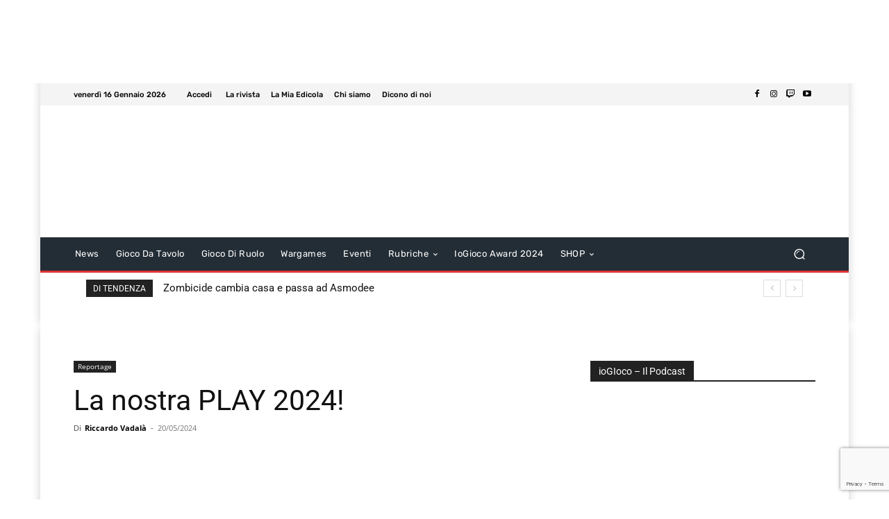

--- FILE ---
content_type: text/html; charset=UTF-8
request_url: https://www.iogioco.it/reportage/62182/la-nostra-play-2024/
body_size: 72972
content:
<!doctype html >
<!--[if IE 8]>    <html class="ie8" lang="en"> <![endif]-->
<!--[if IE 9]>    <html class="ie9" lang="en"> <![endif]-->
<!--[if gt IE 8]><!--> <html lang="it-IT"> <!--<![endif]-->
<head>
    <title>La nostra PLAY 2024! - IoGioco.it</title>
<link data-rocket-preload as="style" href="https://fonts.googleapis.com/css?family=Rubik%3A400%7CNiramit%3A400%7COpen%20Sans%3A400%2C600%2C700%7CRoboto%3A400%2C600%2C700%7CRubik%3A500%2C400%7CNiramit%3A500%2C400&#038;display=swap" rel="preload">
<link href="https://fonts.googleapis.com/css?family=Rubik%3A400%7CNiramit%3A400%7COpen%20Sans%3A400%2C600%2C700%7CRoboto%3A400%2C600%2C700%7CRubik%3A500%2C400%7CNiramit%3A500%2C400&#038;display=swap" media="print" onload="this.media=&#039;all&#039;" rel="stylesheet">
<noscript><link rel="stylesheet" href="https://fonts.googleapis.com/css?family=Rubik%3A400%7CNiramit%3A400%7COpen%20Sans%3A400%2C600%2C700%7CRoboto%3A400%2C600%2C700%7CRubik%3A500%2C400%7CNiramit%3A500%2C400&#038;display=swap"></noscript>
<link crossorigin data-rocket-preload as="font" href="https://fonts.gstatic.com/s/opensans/v43/memvYaGs126MiZpBA-UvWbX2vVnXBbObj2OVTS-muw.woff2" rel="preload">
<link crossorigin data-rocket-preload as="font" href="https://fonts.gstatic.com/s/roboto/v48/KFO7CnqEu92Fr1ME7kSn66aGLdTylUAMa3yUBA.woff2" rel="preload">
<link crossorigin data-rocket-preload as="font" href="https://fonts.gstatic.com/s/rubik/v30/iJWKBXyIfDnIV7nBrXw.woff2" rel="preload">
<link crossorigin data-rocket-preload as="font" href="https://www.iogioco.it/wp-content/themes/Newspaper/images/icons/newspaper.woff?24" rel="preload">
<style id="wpr-usedcss">img:is([sizes=auto i],[sizes^="auto," i]){contain-intrinsic-size:3000px 1500px}.sdm_download.disabled{background:#dfdfdf;color:#9c9c9c;box-shadow:unset;cursor:not-allowed}img.emoji{display:inline!important;border:none!important;box-shadow:none!important;height:1em!important;width:1em!important;margin:0 .07em!important;vertical-align:-.1em!important;background:0 0!important;padding:0!important}.container-choice-footer-msg{text-align:center}.wc-sumup-modal.disabled{display:none}.woocommerce div.product div.images{float:left;width:48%}.woocommerce div.product div.thumbnails::after,.woocommerce div.product div.thumbnails::before{content:" ";display:table}.woocommerce div.product div.thumbnails::after{clear:both}.woocommerce div.product div.thumbnails a{float:left;width:30.75%;margin-right:3.8%;margin-bottom:1em}.woocommerce div.product div.thumbnails a.last{margin-right:0}.woocommerce div.product div.thumbnails a.first{clear:both}.woocommerce div.product div.thumbnails.columns-1 a{width:100%;margin-right:0;float:none}.woocommerce div.product div.thumbnails.columns-2 a{width:48%}.woocommerce div.product div.thumbnails.columns-4 a{width:22.05%}.woocommerce div.product div.thumbnails.columns-5 a{width:16.9%}.woocommerce div.product div.summary{float:right;width:48%;clear:none}.woocommerce div.product .woocommerce-tabs{clear:both}.woocommerce div.product .woocommerce-tabs ul.tabs::after,.woocommerce div.product .woocommerce-tabs ul.tabs::before{content:" ";display:table}.woocommerce div.product .woocommerce-tabs ul.tabs::after{clear:both}.woocommerce div.product .woocommerce-tabs ul.tabs li{display:inline-block}.woocommerce div.product #reviews .comment::after,.woocommerce div.product #reviews .comment::before{content:" ";display:table}.woocommerce div.product #reviews .comment::after{clear:both}.woocommerce div.product #reviews .comment img{float:right;height:auto}:root{--woocommerce:#720eec;--wc-green:#7ad03a;--wc-red:#a00;--wc-orange:#ffba00;--wc-blue:#2ea2cc;--wc-primary:#720eec;--wc-primary-text:#fcfbfe;--wc-secondary:#e9e6ed;--wc-secondary-text:#515151;--wc-highlight:#958e09;--wc-highligh-text:white;--wc-content-bg:#fff;--wc-subtext:#767676;--wc-form-border-color:rgba(32, 7, 7, .8);--wc-form-border-radius:4px;--wc-form-border-width:1px}@keyframes spin{100%{transform:rotate(360deg)}}.woocommerce div.product{margin-bottom:0;position:relative}.woocommerce div.product .product_title{clear:none;margin-top:0;padding:0}.woocommerce div.product p.price ins,.woocommerce div.product span.price ins{background:inherit;font-weight:700;display:inline-block}.woocommerce div.product p.price del,.woocommerce div.product span.price del{opacity:.5;display:inline-block}.woocommerce div.product p.stock{font-size:.92em}.woocommerce div.product .woocommerce-product-rating{margin-bottom:1.618em}.woocommerce div.product div.images{margin-bottom:2em}.woocommerce div.product div.images img{display:block;width:100%;height:auto;box-shadow:none}.woocommerce div.product div.images div.thumbnails{padding-top:1em}.woocommerce div.product div.images.woocommerce-product-gallery{position:relative}.woocommerce div.product div.images .woocommerce-product-gallery__wrapper{transition:all cubic-bezier(.795,-.035,0,1) .5s;margin:0;padding:0}.woocommerce div.product div.images .woocommerce-product-gallery__wrapper .zoomImg{background-color:#fff;opacity:0}.woocommerce div.product div.images .woocommerce-product-gallery__image--placeholder{border:1px solid #f2f2f2}.woocommerce div.product div.images .woocommerce-product-gallery__image:nth-child(n+2){width:25%;display:inline-block}.woocommerce div.product div.images .woocommerce-product-gallery__image a{display:block;outline-offset:-2px}.woocommerce div.product div.images .woocommerce-product-gallery__trigger{background:#fff;border:none;box-sizing:content-box;border-radius:100%;cursor:pointer;font-size:2em;height:36px;padding:0;position:absolute;right:.5em;text-indent:-9999px;top:.5em;width:36px;z-index:99}.woocommerce div.product div.images .woocommerce-product-gallery__trigger::before{border:2px solid #000;border-radius:100%;box-sizing:content-box;content:"";display:block;height:10px;left:9px;top:9px;position:absolute;width:10px}.woocommerce div.product div.images .woocommerce-product-gallery__trigger::after{background:#000;border-radius:6px;box-sizing:content-box;content:"";display:block;height:8px;left:22px;position:absolute;top:19px;transform:rotate(-45deg);width:2px}.woocommerce div.product div.images .woocommerce-product-gallery__trigger span[aria-hidden=true]{border:0;clip-path:inset(50%);height:1px;left:50%;margin:-1px;overflow:hidden;position:absolute;top:50%;width:1px}.woocommerce div.product div.images .flex-control-thumbs{overflow:hidden;zoom:1;margin:0;padding:0}.woocommerce div.product div.images .flex-control-thumbs li{width:25%;float:left;margin:0;list-style:none}.woocommerce div.product div.images .flex-control-thumbs li img{cursor:pointer;opacity:.5;margin:0}.woocommerce div.product div.images .flex-control-thumbs li img.flex-active,.woocommerce div.product div.images .flex-control-thumbs li img:hover{opacity:1}.woocommerce div.product .woocommerce-product-gallery--columns-3 .flex-control-thumbs li:nth-child(3n+1){clear:left}.woocommerce div.product .woocommerce-product-gallery--columns-4 .flex-control-thumbs li:nth-child(4n+1){clear:left}.woocommerce div.product .woocommerce-product-gallery--columns-5 .flex-control-thumbs li:nth-child(5n+1){clear:left}.woocommerce div.product div.summary{margin-bottom:2em}.woocommerce div.product div.social{text-align:right;margin:0 0 1em}.woocommerce div.product div.social span{margin:0 0 0 2px}.woocommerce div.product div.social span span{margin:0}.woocommerce div.product div.social span .stButton .chicklets{padding-left:16px;width:0}.woocommerce div.product div.social iframe{float:left;margin-top:3px}.woocommerce div.product .woocommerce-tabs ul.tabs{list-style:none;padding:0 0 0 1em;margin:0 0 1.618em;overflow:hidden;position:relative}.woocommerce div.product .woocommerce-tabs ul.tabs li{border:1px solid #cfc8d8;background-color:#e9e6ed;color:#515151;display:inline-block;position:relative;z-index:0;border-radius:4px 4px 0 0;margin:0 -5px;padding:0 1em}.woocommerce div.product .woocommerce-tabs ul.tabs li a{display:inline-block;padding:.5em 0;font-weight:700;color:#515151;text-decoration:none}.woocommerce div.product .woocommerce-tabs ul.tabs li a:hover{text-decoration:none;color:#6b6b6b}.woocommerce div.product .woocommerce-tabs ul.tabs li.active{background:#fff;color:#515151;z-index:2;border-bottom-color:#fff}.woocommerce div.product .woocommerce-tabs ul.tabs li.active a{color:inherit;text-shadow:inherit}.woocommerce div.product .woocommerce-tabs ul.tabs li.active::before{box-shadow:2px 2px 0 #fff}.woocommerce div.product .woocommerce-tabs ul.tabs li.active::after{box-shadow:-2px 2px 0 #fff}.woocommerce div.product .woocommerce-tabs ul.tabs li::after,.woocommerce div.product .woocommerce-tabs ul.tabs li::before{border:1px solid #cfc8d8;position:absolute;bottom:-1px;width:5px;height:5px;content:" ";box-sizing:border-box}.woocommerce div.product .woocommerce-tabs ul.tabs li::before{left:-5px;border-bottom-right-radius:4px;border-width:0 1px 1px 0;box-shadow:2px 2px 0 #e9e6ed}.woocommerce div.product .woocommerce-tabs ul.tabs li::after{right:-5px;border-bottom-left-radius:4px;border-width:0 0 1px 1px;box-shadow:-2px 2px 0 #e9e6ed}.woocommerce div.product .woocommerce-tabs ul.tabs::before{position:absolute;content:" ";width:100%;bottom:0;left:0;border-bottom:1px solid #cfc8d8;z-index:1}.woocommerce div.product .woocommerce-tabs .panel{margin:0 0 2em;padding:0}.woocommerce div.product p.cart{margin-bottom:2em}.woocommerce div.product p.cart::after,.woocommerce div.product p.cart::before{content:" ";display:table}.woocommerce div.product p.cart::after{clear:both}.woocommerce div.product form.cart{margin-bottom:2em}.woocommerce div.product form.cart::after,.woocommerce div.product form.cart::before{content:" ";display:table}.woocommerce div.product form.cart::after{clear:both}.woocommerce div.product form.cart div.quantity{float:left;margin:0 4px 0 0}.woocommerce div.product form.cart table{border-width:0 0 1px}.woocommerce div.product form.cart table td{padding-left:0}.woocommerce div.product form.cart table div.quantity{float:none;margin:0}.woocommerce div.product form.cart table small.stock{display:block;float:none}.woocommerce div.product form.cart .variations{margin-bottom:1em;border:0;width:100%}.woocommerce div.product form.cart .variations td,.woocommerce div.product form.cart .variations th{border:0;line-height:2em;vertical-align:top}.woocommerce div.product form.cart .variations label{font-weight:700;text-align:left}.woocommerce div.product form.cart .variations select{max-width:100%;min-width:75%;display:inline-block;margin-right:1em;appearance:none;-webkit-appearance:none;-moz-appearance:none;padding-right:3em;background:url([data-uri]) no-repeat;background-size:16px;-webkit-background-size:16px;background-position:calc(100% - 12px) 50%;-webkit-background-position:calc(100% - 12px) 50%}.woocommerce div.product form.cart .variations td.label{padding-right:1em}.woocommerce div.product form.cart .woocommerce-variation-description p{margin-bottom:1em}.woocommerce div.product form.cart .reset_variations{visibility:hidden;font-size:.83em}.woocommerce div.product form.cart .wc-no-matching-variations{display:none}.woocommerce div.product form.cart .button{vertical-align:middle;float:left}.woocommerce div.product form.cart .group_table td.woocommerce-grouped-product-list-item__label{padding-right:1em;padding-left:1em}.woocommerce div.product form.cart .group_table td{vertical-align:top;padding-bottom:.5em;border:0}.woocommerce div.product form.cart .group_table td:first-child{width:4em;text-align:center}.woocommerce div.product form.cart .group_table .wc-grouped-product-add-to-cart-checkbox{display:inline-block;width:auto;margin:0 auto;transform:scale(1.5,1.5)}:where(body:not(.woocommerce-block-theme-has-button-styles)):where(:not(.edit-post-visual-editor)) .woocommerce #respond input#submit,:where(body:not(.woocommerce-block-theme-has-button-styles)):where(:not(.edit-post-visual-editor)) .woocommerce a.button,:where(body:not(.woocommerce-block-theme-has-button-styles)):where(:not(.edit-post-visual-editor)) .woocommerce button.button,:where(body:not(.woocommerce-block-theme-has-button-styles)):where(:not(.edit-post-visual-editor)) .woocommerce input.button{font-size:100%;margin:0;line-height:1;cursor:pointer;position:relative;text-decoration:none;overflow:visible;padding:.618em 1em;font-weight:700;border-radius:3px;left:auto;color:#515151;background-color:#e9e6ed;border:0;display:inline-block;background-image:none;box-shadow:none;text-shadow:none}:where(body:not(.woocommerce-block-theme-has-button-styles)):where(:not(.edit-post-visual-editor)) .woocommerce #respond input#submit.loading,:where(body:not(.woocommerce-block-theme-has-button-styles)):where(:not(.edit-post-visual-editor)) .woocommerce a.button.loading,:where(body:not(.woocommerce-block-theme-has-button-styles)):where(:not(.edit-post-visual-editor)) .woocommerce button.button.loading,:where(body:not(.woocommerce-block-theme-has-button-styles)):where(:not(.edit-post-visual-editor)) .woocommerce input.button.loading{opacity:.25;padding-right:2.618em}:where(body:not(.woocommerce-block-theme-has-button-styles)):where(:not(.edit-post-visual-editor)) .woocommerce #respond input#submit.loading::after,:where(body:not(.woocommerce-block-theme-has-button-styles)):where(:not(.edit-post-visual-editor)) .woocommerce a.button.loading::after,:where(body:not(.woocommerce-block-theme-has-button-styles)):where(:not(.edit-post-visual-editor)) .woocommerce button.button.loading::after,:where(body:not(.woocommerce-block-theme-has-button-styles)):where(:not(.edit-post-visual-editor)) .woocommerce input.button.loading::after{font-family:WooCommerce;content:"\e01c";vertical-align:top;font-weight:400;position:absolute;top:.618em;right:1em;animation:2s linear infinite spin}:where(body:not(.woocommerce-block-theme-has-button-styles)):where(:not(.edit-post-visual-editor)) .woocommerce #respond input#submit.added::after,:where(body:not(.woocommerce-block-theme-has-button-styles)):where(:not(.edit-post-visual-editor)) .woocommerce a.button.added::after,:where(body:not(.woocommerce-block-theme-has-button-styles)):where(:not(.edit-post-visual-editor)) .woocommerce button.button.added::after,:where(body:not(.woocommerce-block-theme-has-button-styles)):where(:not(.edit-post-visual-editor)) .woocommerce input.button.added::after{font-family:WooCommerce;content:"\e017";margin-left:.53em;vertical-align:bottom}:where(body:not(.woocommerce-block-theme-has-button-styles)):where(:not(.edit-post-visual-editor)) .woocommerce #respond input#submit:hover,:where(body:not(.woocommerce-block-theme-has-button-styles)):where(:not(.edit-post-visual-editor)) .woocommerce a.button:hover,:where(body:not(.woocommerce-block-theme-has-button-styles)):where(:not(.edit-post-visual-editor)) .woocommerce button.button:hover,:where(body:not(.woocommerce-block-theme-has-button-styles)):where(:not(.edit-post-visual-editor)) .woocommerce input.button:hover{background-color:#dcd7e2;text-decoration:none;background-image:none;color:#515151}:where(body:not(.woocommerce-block-theme-has-button-styles)):where(:not(.edit-post-visual-editor)) .woocommerce #respond input#submit.alt,:where(body:not(.woocommerce-block-theme-has-button-styles)):where(:not(.edit-post-visual-editor)) .woocommerce a.button.alt,:where(body:not(.woocommerce-block-theme-has-button-styles)):where(:not(.edit-post-visual-editor)) .woocommerce button.button.alt,:where(body:not(.woocommerce-block-theme-has-button-styles)):where(:not(.edit-post-visual-editor)) .woocommerce input.button.alt{background-color:#7f54b3;color:#fff;-webkit-font-smoothing:antialiased}:where(body:not(.woocommerce-block-theme-has-button-styles)):where(:not(.edit-post-visual-editor)) .woocommerce #respond input#submit.alt:hover,:where(body:not(.woocommerce-block-theme-has-button-styles)):where(:not(.edit-post-visual-editor)) .woocommerce a.button.alt:hover,:where(body:not(.woocommerce-block-theme-has-button-styles)):where(:not(.edit-post-visual-editor)) .woocommerce button.button.alt:hover,:where(body:not(.woocommerce-block-theme-has-button-styles)):where(:not(.edit-post-visual-editor)) .woocommerce input.button.alt:hover{background-color:#7249a4;color:#fff}.woocommerce:where(body:not(.woocommerce-block-theme-has-button-styles)) #respond input#submit.alt.disabled,.woocommerce:where(body:not(.woocommerce-block-theme-has-button-styles)) #respond input#submit.alt.disabled:hover,.woocommerce:where(body:not(.woocommerce-block-theme-has-button-styles)) a.button.alt.disabled,.woocommerce:where(body:not(.woocommerce-block-theme-has-button-styles)) a.button.alt.disabled:hover,.woocommerce:where(body:not(.woocommerce-block-theme-has-button-styles)) button.button.alt.disabled,.woocommerce:where(body:not(.woocommerce-block-theme-has-button-styles)) button.button.alt.disabled:hover,.woocommerce:where(body:not(.woocommerce-block-theme-has-button-styles)) input.button.alt.disabled,.woocommerce:where(body:not(.woocommerce-block-theme-has-button-styles)) input.button.alt.disabled:hover,:where(body:not(.woocommerce-block-theme-has-button-styles)):where(:not(.edit-post-visual-editor)) .woocommerce #respond input#submit.alt.disabled,:where(body:not(.woocommerce-block-theme-has-button-styles)):where(:not(.edit-post-visual-editor)) .woocommerce #respond input#submit.alt.disabled:hover,:where(body:not(.woocommerce-block-theme-has-button-styles)):where(:not(.edit-post-visual-editor)) .woocommerce #respond input#submit.alt:disabled,:where(body:not(.woocommerce-block-theme-has-button-styles)):where(:not(.edit-post-visual-editor)) .woocommerce #respond input#submit.alt:disabled:hover,:where(body:not(.woocommerce-block-theme-has-button-styles)):where(:not(.edit-post-visual-editor)) .woocommerce #respond input#submit.alt:disabled[disabled],:where(body:not(.woocommerce-block-theme-has-button-styles)):where(:not(.edit-post-visual-editor)) .woocommerce #respond input#submit.alt:disabled[disabled]:hover,:where(body:not(.woocommerce-block-theme-has-button-styles)):where(:not(.edit-post-visual-editor)) .woocommerce a.button.alt.disabled,:where(body:not(.woocommerce-block-theme-has-button-styles)):where(:not(.edit-post-visual-editor)) .woocommerce a.button.alt.disabled:hover,:where(body:not(.woocommerce-block-theme-has-button-styles)):where(:not(.edit-post-visual-editor)) .woocommerce a.button.alt:disabled,:where(body:not(.woocommerce-block-theme-has-button-styles)):where(:not(.edit-post-visual-editor)) .woocommerce a.button.alt:disabled:hover,:where(body:not(.woocommerce-block-theme-has-button-styles)):where(:not(.edit-post-visual-editor)) .woocommerce a.button.alt:disabled[disabled],:where(body:not(.woocommerce-block-theme-has-button-styles)):where(:not(.edit-post-visual-editor)) .woocommerce a.button.alt:disabled[disabled]:hover,:where(body:not(.woocommerce-block-theme-has-button-styles)):where(:not(.edit-post-visual-editor)) .woocommerce button.button.alt.disabled,:where(body:not(.woocommerce-block-theme-has-button-styles)):where(:not(.edit-post-visual-editor)) .woocommerce button.button.alt.disabled:hover,:where(body:not(.woocommerce-block-theme-has-button-styles)):where(:not(.edit-post-visual-editor)) .woocommerce button.button.alt:disabled,:where(body:not(.woocommerce-block-theme-has-button-styles)):where(:not(.edit-post-visual-editor)) .woocommerce button.button.alt:disabled:hover,:where(body:not(.woocommerce-block-theme-has-button-styles)):where(:not(.edit-post-visual-editor)) .woocommerce button.button.alt:disabled[disabled],:where(body:not(.woocommerce-block-theme-has-button-styles)):where(:not(.edit-post-visual-editor)) .woocommerce button.button.alt:disabled[disabled]:hover,:where(body:not(.woocommerce-block-theme-has-button-styles)):where(:not(.edit-post-visual-editor)) .woocommerce input.button.alt.disabled,:where(body:not(.woocommerce-block-theme-has-button-styles)):where(:not(.edit-post-visual-editor)) .woocommerce input.button.alt.disabled:hover,:where(body:not(.woocommerce-block-theme-has-button-styles)):where(:not(.edit-post-visual-editor)) .woocommerce input.button.alt:disabled,:where(body:not(.woocommerce-block-theme-has-button-styles)):where(:not(.edit-post-visual-editor)) .woocommerce input.button.alt:disabled:hover,:where(body:not(.woocommerce-block-theme-has-button-styles)):where(:not(.edit-post-visual-editor)) .woocommerce input.button.alt:disabled[disabled],:where(body:not(.woocommerce-block-theme-has-button-styles)):where(:not(.edit-post-visual-editor)) .woocommerce input.button.alt:disabled[disabled]:hover{background-color:#7f54b3;color:#fff}.woocommerce:where(body:not(.woocommerce-block-theme-has-button-styles)) #respond input#submit.disabled,.woocommerce:where(body:not(.woocommerce-block-theme-has-button-styles)) a.button.disabled,.woocommerce:where(body:not(.woocommerce-block-theme-has-button-styles)) button.button.disabled,.woocommerce:where(body:not(.woocommerce-block-theme-has-button-styles)) input.button.disabled,:where(body:not(.woocommerce-block-theme-has-button-styles)):where(:not(.edit-post-visual-editor)) .woocommerce #respond input#submit.disabled,:where(body:not(.woocommerce-block-theme-has-button-styles)):where(:not(.edit-post-visual-editor)) .woocommerce #respond input#submit:disabled,:where(body:not(.woocommerce-block-theme-has-button-styles)):where(:not(.edit-post-visual-editor)) .woocommerce #respond input#submit:disabled[disabled],:where(body:not(.woocommerce-block-theme-has-button-styles)):where(:not(.edit-post-visual-editor)) .woocommerce a.button.disabled,:where(body:not(.woocommerce-block-theme-has-button-styles)):where(:not(.edit-post-visual-editor)) .woocommerce a.button:disabled,:where(body:not(.woocommerce-block-theme-has-button-styles)):where(:not(.edit-post-visual-editor)) .woocommerce a.button:disabled[disabled],:where(body:not(.woocommerce-block-theme-has-button-styles)):where(:not(.edit-post-visual-editor)) .woocommerce button.button.disabled,:where(body:not(.woocommerce-block-theme-has-button-styles)):where(:not(.edit-post-visual-editor)) .woocommerce button.button:disabled,:where(body:not(.woocommerce-block-theme-has-button-styles)):where(:not(.edit-post-visual-editor)) .woocommerce button.button:disabled[disabled],:where(body:not(.woocommerce-block-theme-has-button-styles)):where(:not(.edit-post-visual-editor)) .woocommerce input.button.disabled,:where(body:not(.woocommerce-block-theme-has-button-styles)):where(:not(.edit-post-visual-editor)) .woocommerce input.button:disabled,:where(body:not(.woocommerce-block-theme-has-button-styles)):where(:not(.edit-post-visual-editor)) .woocommerce input.button:disabled[disabled]{color:inherit;cursor:not-allowed;opacity:.5;padding:.618em 1em}.woocommerce:where(body:not(.woocommerce-block-theme-has-button-styles)) #respond input#submit.disabled:hover,.woocommerce:where(body:not(.woocommerce-block-theme-has-button-styles)) a.button.disabled:hover,.woocommerce:where(body:not(.woocommerce-block-theme-has-button-styles)) button.button.disabled:hover,.woocommerce:where(body:not(.woocommerce-block-theme-has-button-styles)) input.button.disabled:hover,:where(body:not(.woocommerce-block-theme-has-button-styles)):where(:not(.edit-post-visual-editor)) .woocommerce #respond input#submit.disabled:hover,:where(body:not(.woocommerce-block-theme-has-button-styles)):where(:not(.edit-post-visual-editor)) .woocommerce #respond input#submit:disabled:hover,:where(body:not(.woocommerce-block-theme-has-button-styles)):where(:not(.edit-post-visual-editor)) .woocommerce #respond input#submit:disabled[disabled]:hover,:where(body:not(.woocommerce-block-theme-has-button-styles)):where(:not(.edit-post-visual-editor)) .woocommerce a.button.disabled:hover,:where(body:not(.woocommerce-block-theme-has-button-styles)):where(:not(.edit-post-visual-editor)) .woocommerce a.button:disabled:hover,:where(body:not(.woocommerce-block-theme-has-button-styles)):where(:not(.edit-post-visual-editor)) .woocommerce a.button:disabled[disabled]:hover,:where(body:not(.woocommerce-block-theme-has-button-styles)):where(:not(.edit-post-visual-editor)) .woocommerce button.button.disabled:hover,:where(body:not(.woocommerce-block-theme-has-button-styles)):where(:not(.edit-post-visual-editor)) .woocommerce button.button:disabled:hover,:where(body:not(.woocommerce-block-theme-has-button-styles)):where(:not(.edit-post-visual-editor)) .woocommerce button.button:disabled[disabled]:hover,:where(body:not(.woocommerce-block-theme-has-button-styles)):where(:not(.edit-post-visual-editor)) .woocommerce input.button.disabled:hover,:where(body:not(.woocommerce-block-theme-has-button-styles)):where(:not(.edit-post-visual-editor)) .woocommerce input.button:disabled:hover,:where(body:not(.woocommerce-block-theme-has-button-styles)):where(:not(.edit-post-visual-editor)) .woocommerce input.button:disabled[disabled]:hover{color:inherit;background-color:#e9e6ed}.clearfix:after,.clearfix:before{display:table;content:'';line-height:0}.tdm-descr{font-family:var(--td_default_google_font_1,'Open Sans','Open Sans Regular',sans-serif);font-size:16px;line-height:28px;color:#666;margin-bottom:30px}@media (max-width:1018px){.tdm-descr{font-size:15px;line-height:24px}}@media (min-width:768px) and (max-width:1018px){.tdm-descr{margin-bottom:25px}}.tdm-content-horiz-center{text-align:center!important;margin-right:auto;margin-left:auto}.tdm-content-horiz-right{text-align:right!important;margin-left:auto}@font-face{font-family:'Open Sans';font-style:normal;font-weight:400;font-stretch:100%;font-display:swap;src:url(https://fonts.gstatic.com/s/opensans/v43/memvYaGs126MiZpBA-UvWbX2vVnXBbObj2OVTS-muw.woff2) format('woff2');unicode-range:U+0000-00FF,U+0131,U+0152-0153,U+02BB-02BC,U+02C6,U+02DA,U+02DC,U+0304,U+0308,U+0329,U+2000-206F,U+20AC,U+2122,U+2191,U+2193,U+2212,U+2215,U+FEFF,U+FFFD}@font-face{font-family:'Open Sans';font-style:normal;font-weight:600;font-stretch:100%;font-display:swap;src:url(https://fonts.gstatic.com/s/opensans/v43/memvYaGs126MiZpBA-UvWbX2vVnXBbObj2OVTS-muw.woff2) format('woff2');unicode-range:U+0000-00FF,U+0131,U+0152-0153,U+02BB-02BC,U+02C6,U+02DA,U+02DC,U+0304,U+0308,U+0329,U+2000-206F,U+20AC,U+2122,U+2191,U+2193,U+2212,U+2215,U+FEFF,U+FFFD}@font-face{font-family:'Open Sans';font-style:normal;font-weight:700;font-stretch:100%;font-display:swap;src:url(https://fonts.gstatic.com/s/opensans/v43/memvYaGs126MiZpBA-UvWbX2vVnXBbObj2OVTS-muw.woff2) format('woff2');unicode-range:U+0000-00FF,U+0131,U+0152-0153,U+02BB-02BC,U+02C6,U+02DA,U+02DC,U+0304,U+0308,U+0329,U+2000-206F,U+20AC,U+2122,U+2191,U+2193,U+2212,U+2215,U+FEFF,U+FFFD}@font-face{font-family:Roboto;font-style:normal;font-weight:400;font-stretch:100%;font-display:swap;src:url(https://fonts.gstatic.com/s/roboto/v48/KFO7CnqEu92Fr1ME7kSn66aGLdTylUAMa3yUBA.woff2) format('woff2');unicode-range:U+0000-00FF,U+0131,U+0152-0153,U+02BB-02BC,U+02C6,U+02DA,U+02DC,U+0304,U+0308,U+0329,U+2000-206F,U+20AC,U+2122,U+2191,U+2193,U+2212,U+2215,U+FEFF,U+FFFD}@font-face{font-family:Roboto;font-style:normal;font-weight:600;font-stretch:100%;font-display:swap;src:url(https://fonts.gstatic.com/s/roboto/v48/KFO7CnqEu92Fr1ME7kSn66aGLdTylUAMa3yUBA.woff2) format('woff2');unicode-range:U+0000-00FF,U+0131,U+0152-0153,U+02BB-02BC,U+02C6,U+02DA,U+02DC,U+0304,U+0308,U+0329,U+2000-206F,U+20AC,U+2122,U+2191,U+2193,U+2212,U+2215,U+FEFF,U+FFFD}@font-face{font-family:Roboto;font-style:normal;font-weight:700;font-stretch:100%;font-display:swap;src:url(https://fonts.gstatic.com/s/roboto/v48/KFO7CnqEu92Fr1ME7kSn66aGLdTylUAMa3yUBA.woff2) format('woff2');unicode-range:U+0000-00FF,U+0131,U+0152-0153,U+02BB-02BC,U+02C6,U+02DA,U+02DC,U+0304,U+0308,U+0329,U+2000-206F,U+20AC,U+2122,U+2191,U+2193,U+2212,U+2215,U+FEFF,U+FFFD}@font-face{font-family:Rubik;font-style:normal;font-weight:400;font-display:swap;src:url(https://fonts.gstatic.com/s/rubik/v30/iJWKBXyIfDnIV7nBrXw.woff2) format('woff2');unicode-range:U+0000-00FF,U+0131,U+0152-0153,U+02BB-02BC,U+02C6,U+02DA,U+02DC,U+0304,U+0308,U+0329,U+2000-206F,U+20AC,U+2122,U+2191,U+2193,U+2212,U+2215,U+FEFF,U+FFFD}@font-face{font-family:Rubik;font-style:normal;font-weight:500;font-display:swap;src:url(https://fonts.gstatic.com/s/rubik/v30/iJWKBXyIfDnIV7nBrXw.woff2) format('woff2');unicode-range:U+0000-00FF,U+0131,U+0152-0153,U+02BB-02BC,U+02C6,U+02DA,U+02DC,U+0304,U+0308,U+0329,U+2000-206F,U+20AC,U+2122,U+2191,U+2193,U+2212,U+2215,U+FEFF,U+FFFD}.dt-container .dt-paging .dt-paging-button.disabled,.dt-container .dt-paging .dt-paging-button.disabled:active,.dt-container .dt-paging .dt-paging-button.disabled:hover{border:1px solid #0000;color:#0000004d!important;cursor:default;outline:0}audio,canvas{display:block;vertical-align:baseline}*{-webkit-box-sizing:border-box;-moz-box-sizing:border-box;box-sizing:border-box}:after,:before{-webkit-box-sizing:border-box;-moz-box-sizing:border-box;box-sizing:border-box}img{max-width:100%;height:auto}.td-main-content-wrap{background-color:#fff}.td-page-meta{display:none}.td-container,.tdc-row{width:1068px;margin-right:auto;margin-left:auto}.td-container:after,.td-container:before,.tdc-row:after,.tdc-row:before{display:table;content:'';line-height:0}.td-container:after,.tdc-row:after{clear:both}@media (max-width:767px){.tdm-descr{margin-bottom:20px}.td-pb-row>.td-element-style{width:100vw!important;left:50%!important;transform:translateX(-50%)!important}}.td-pb-row{margin-right:-24px;margin-left:-24px;position:relative}.td-pb-row:after,.td-pb-row:before{display:table;content:''}.td-pb-row:after{clear:both}.td-boxed-layout .vc_row{width:auto;left:0;padding-left:0;padding-right:0}.td-pb-row [class*=td-pb-span]{display:block;min-height:1px;float:left;padding-right:24px;padding-left:24px;position:relative}@media (min-width:1019px) and (max-width:1140px){.td-pb-row [class*=td-pb-span]{padding-right:20px;padding-left:20px}}@media (min-width:768px) and (max-width:1018px){.td-pb-row [class*=td-pb-span]{padding-right:14px;padding-left:14px}}@media (max-width:767px){.td-pb-row [class*=td-pb-span]{padding-right:0;padding-left:0;float:none;width:100%}}.td-ss-main-sidebar{-webkit-backface-visibility:hidden;-webkit-perspective:1000}.td-pb-span3{width:25%}.td-pb-span4{width:33.33333333%}.td-pb-span6{width:50%}.td-pb-span8{width:66.66666667%}.td-pb-span9{width:75%}.td-pb-span12{width:100%}.wpb_row{margin-bottom:0}.td-block-row{margin-left:-24px;margin-right:-24px}.td-block-row:after,.td-block-row:before{display:table;content:''}.td-block-row:after{clear:both}.td-block-row [class*=td-block-span]{display:block;min-height:1px;float:left;padding-right:24px;padding-left:24px}@media (min-width:1019px) and (max-width:1140px){.td-block-row [class*=td-block-span]{padding-right:20px;padding-left:20px}}@media (min-width:768px) and (max-width:1018px){.td-block-row [class*=td-block-span]{padding-right:14px;padding-left:14px}}.td-block-span6{width:50%}@media (min-width:1019px) and (max-width:1140px){.td-container,.tdc-row{width:980px}.td-block-row,.td-pb-row{margin-right:-20px;margin-left:-20px}}@media (min-width:768px) and (max-width:1018px){.td-container,.tdc-row{width:740px}.td-block-row,.td-pb-row{margin-right:-14px;margin-left:-14px}}@media (min-width:768px){.td-drop-down-search .td-search-form{margin:20px}}#td-outer-wrap{overflow:hidden}@media (max-width:767px){.td-block-row [class*=td-block-span]{padding-right:0;padding-left:0;float:none;width:100%}.td-container,.tdc-row{width:100%;padding-left:20px;padding-right:20px}.td-block-row,.td-pb-row{width:100%;margin-left:0;margin-right:0}#td-outer-wrap{margin:auto;width:100%;-webkit-transition:transform .7s;transition:transform .7s ease;-webkit-transform-origin:50% 200px 0;transform-origin:50% 200px 0}}.td-menu-background{background-repeat:var(--td_mobile_background_repeat,no-repeat);background-size:var(--td_mobile_background_size,cover);background-position:var(--td_mobile_background_size,center top);position:fixed;top:0;display:block;width:100%;height:113%;z-index:9999;visibility:hidden;transform:translate3d(-100%,0,0);-webkit-transform:translate3d(-100%,0,0)}.td-menu-background:before{content:'';width:100%;height:100%;position:absolute;top:0;left:0;opacity:.98;background:#313b45;background:-webkit-gradient(left top,left bottom,color-stop(0%,var(--td_mobile_gradient_one_mob,#313b45)),color-stop(100%,var(--td_mobile_gradient_two_mob,#3393b8)));background:linear-gradient(to bottom,var(--td_mobile_gradient_one_mob,#313b45) 0%,var(--td_mobile_gradient_two_mob,#3393b8) 100%)}#td-mobile-nav{padding:0;position:fixed;width:100%;height:calc(100% + 1px);top:0;z-index:9999;visibility:hidden;transform:translate3d(-99%,0,0);-webkit-transform:translate3d(-99%,0,0);left:-1%;font-family:-apple-system,".SFNSText-Regular","San Francisco",Roboto,"Segoe UI","Helvetica Neue","Lucida Grande",sans-serif}#td-mobile-nav .td_display_err{text-align:center;color:var(--td_mobile_text_color,#fff);border:none;-webkit-box-shadow:0 0 8px rgba(0,0,0,.16);box-shadow:0 0 8px rgba(0,0,0,.16);margin:-9px -30px 24px;font-size:14px;border-radius:0;padding:12px;position:relative;background-color:rgba(255,255,255,.06);display:none}#td-mobile-nav input:invalid{box-shadow:none!important}#td-mobile-nav{height:1px;overflow:hidden}#td-mobile-nav .td-menu-socials{padding:0 65px 0 20px;overflow:hidden;height:60px}#td-mobile-nav .td-social-icon-wrap{margin:20px 5px 0 0;display:inline-block}#td-mobile-nav .td-social-icon-wrap i{border:none;background-color:transparent;font-size:14px;width:40px;height:40px;line-height:38px;color:var(--td_mobile_text_color,#fff);vertical-align:middle}#td-mobile-nav .td-social-icon-wrap .td-icon-instagram{font-size:16px}.td-mobile-close{position:absolute;right:1px;top:0;z-index:1000}.td-mobile-close .td-icon-close-mobile{height:70px;width:70px;line-height:70px;font-size:21px;color:var(--td_mobile_text_color,#fff);top:4px;position:relative}.td-mobile-content{padding:20px 20px 0}.td-mobile-container{padding-bottom:20px;position:relative}.td-mobile-content ul{list-style:none;margin:0;padding:0}.td-mobile-content li{float:none;margin-left:0;-webkit-touch-callout:none;-webkit-user-select:none;user-select:none}.td-mobile-content li a{display:block;line-height:21px;font-size:21px;color:var(--td_mobile_text_color,#fff);margin-left:0;padding:12px 30px 12px 12px;font-weight:700}.td-mobile-content .td-icon-menu-right{display:none;position:absolute;cursor:pointer;top:10px;right:-4px;z-index:1000;font-size:14px;padding:6px 12px;float:right;color:var(--td_mobile_text_color,#fff);-webkit-transform-origin:50% 48% 0px;transform-origin:50% 48% 0px;-webkit-transition:transform .3s;transition:transform .3s ease;transform:rotate(-90deg);-webkit-transform:rotate(-90deg)}.td-mobile-content .td-icon-menu-right:before{content:'\e83d'}.td-mobile-content .sub-menu{max-height:0;overflow:hidden;opacity:0;-webkit-transition:max-height .5s cubic-bezier(.77, 0, .175, 1),opacity .5s cubic-bezier(.77, 0, .175, 1);transition:max-height .5s cubic-bezier(.77, 0, .175, 1),opacity .5s cubic-bezier(.77, 0, .175, 1)}.td-mobile-content .sub-menu .td-icon-menu-right{font-size:11px;right:-2px;top:8px;color:var(--td_mobile_text_color,#fff)}.td-mobile-content .sub-menu a{padding:9px 26px 9px 36px!important;line-height:19px;font-size:16px;font-weight:400}.td-mobile-content .sub-menu .sub-menu a{padding-left:55px!important}.td-mobile-content .sub-menu .sub-menu .sub-menu a{padding-left:74px!important}.td-mobile-content .menu-item-has-children a{width:100%;z-index:1}.td-mobile-container{opacity:1}#td-mobile-nav .td-login-animation{opacity:0;position:absolute;top:0;width:100%}#td-mobile-nav .td-login-animation .td-login-inputs{height:76px}.td-login-hide-mob{pointer-events:none}.td-search-wrap-mob{padding:0;position:absolute;width:100%;height:auto;top:0;text-align:center;z-index:9999;visibility:hidden;color:var(--td_mobile_text_color,#fff);font-family:-apple-system,".SFNSText-Regular","San Francisco",Roboto,"Segoe UI","Helvetica Neue","Lucida Grande",sans-serif}.td-search-wrap-mob .td-drop-down-search{opacity:0;visibility:hidden;-webkit-transition:.5s;transition:all .5s ease 0s;-webkit-backface-visibility:hidden;position:relative}.td-search-wrap-mob #td-header-search-mob{color:var(--td_mobile_text_color,#fff);font-weight:700;font-size:26px;height:40px;line-height:36px;border:0;background:0 0;outline:0;margin:8px 0;padding:0;text-align:center}.td-search-wrap-mob .td-search-input{margin:0 5%;position:relative}.td-search-wrap-mob .td-search-input span{opacity:.8;font-size:12px}.td-search-wrap-mob .td-search-input:after,.td-search-wrap-mob .td-search-input:before{content:'';position:absolute;display:block;width:100%;height:1px;background-color:var(--td_mobile_text_color,#fff);bottom:0;left:0;opacity:.2}.td-search-wrap-mob .td-search-input:after{opacity:.8;transform:scaleX(0);-webkit-transform:scaleX(0);-webkit-transition:transform .5s .8s;transition:transform .5s ease .8s}.td-search-wrap-mob .td-post-date{color:var(--td_mobile_text_color,#ddd);opacity:.8}.td-search-wrap-mob .td-search-form{margin-bottom:30px}.td-search-wrap-mob .td-module-thumb{top:auto;left:auto}.td-search-background{background-repeat:no-repeat;background-size:cover;background-position:center top;position:fixed;top:0;display:block;width:100%;height:113%;z-index:9999;-webkit-transition:.5s cubic-bezier(.79, .14, .15, .86);transition:all .5s cubic-bezier(.79, .14, .15, .86);transform:translate3d(100%,0,0);-webkit-transform:translate3d(100%,0,0);visibility:hidden}.td-search-background:before{content:'';width:100%;height:100%;position:absolute;top:0;left:0;opacity:.98;background:#313b45;background:-webkit-gradient(left top,left bottom,color-stop(0%,var(--td_mobile_gradient_one_mob,#313b45)),color-stop(100%,var(--td_mobile_gradient_two_mob,#3393b8)));background:linear-gradient(to bottom,var(--td_mobile_gradient_one_mob,#313b45) 0%,var(--td_mobile_gradient_two_mob,#3393b8) 100%)}.td-search-close{text-align:right;z-index:1000}.td-search-close .td-icon-close-mobile{height:70px;width:70px;line-height:70px;font-size:21px;color:var(--td_mobile_text_color,#fff);position:relative;top:4px;right:0}#td-mobile-nav label{position:absolute;top:26px;left:10px;font-size:17px;color:var(--td_mobile_text_color,#fff);opacity:.6;pointer-events:none}.td-login-inputs{position:relative}body{font-family:Verdana,BlinkMacSystemFont,-apple-system,"Segoe UI",Roboto,Oxygen,Ubuntu,Cantarell,"Open Sans","Helvetica Neue",sans-serif;font-size:14px;line-height:21px}p{margin-top:0;margin-bottom:21px}a:active,a:focus{outline:0}a{color:var(--td_theme_color,#4db2ec);text-decoration:none}ul{padding:0}ul li{line-height:24px;margin-left:21px}h1,h3,h4{font-family:var(--td_default_google_font_2,'Roboto',sans-serif);color:var(--td_text_color,#111);font-weight:400;margin:6px 0}h1>a,h3>a,h4>a{color:var(--td_text_color,#111)}div.td-block-title{font-family:var(--td_default_google_font_2,'Roboto',sans-serif);color:var(--td_text_color,#111)}p.td-module-title{font-family:var(--td_default_google_font_2,'Roboto',sans-serif);color:var(--td_text_color,#111)}p.td-module-title>a{color:var(--td_text_color,#111)}h1{font-size:32px;line-height:40px;margin-top:33px;margin-bottom:23px}h3{font-size:22px;line-height:30px;margin-top:27px;margin-bottom:17px}h4{font-size:19px;line-height:29px;margin-top:24px;margin-bottom:14px}input:focus,input[type]:focus{outline:0}input[type=submit]{font-family:var(--td_default_google_font_2,'Roboto',sans-serif);font-size:13px;background-color:var(--td_black,#222);border-radius:0;color:#fff;border:none;padding:8px 15px;font-weight:500;-webkit-transition:background-color .4s;transition:background-color .4s}input[type=submit]:hover{background-color:var(--td_theme_color,#4db2ec)}input[type=text],input[type=url]{font-size:12px;line-height:21px;color:#444;border:1px solid #e1e1e1;width:100%;max-width:100%;height:34px;padding:3px 9px}@media (max-width:767px){input[type=text],input[type=url]{font-size:16px}}input[type=text]:active,input[type=text]:focus,input[type=url]:active,input[type=url]:focus{border-color:#b0b0b0!important}input[type=password]{width:100%;position:relative;top:0;display:inline-table;vertical-align:middle;font-size:12px;line-height:21px;color:#444;border:1px solid #ccc;max-width:100%;height:34px;padding:3px 9px;margin-bottom:10px}.tagdiv-type{font-size:15px;line-height:1.74;color:#222}.tagdiv-type img{margin-bottom:21px}.tagdiv-type a:hover{text-decoration:underline}.tagdiv-type ul{margin-bottom:26px}.tagdiv-type ul li:not(.blocks-gallery-item):not(.wp-block-navigation-item){line-height:inherit;margin-bottom:10px}.tagdiv-type ul li:not(.blocks-gallery-item):not(.wp-block-navigation-item):last-child{margin-bottom:0}.tagdiv-type li ul{margin-bottom:0}.tagdiv-type p{margin-bottom:26px}.tagdiv-type iframe,.tagdiv-type object{max-width:100%!important}.aligncenter{text-align:center;clear:both;display:block;margin:6px auto}.entry-title a:hover,.td_block_wrap a:hover,.widget a:hover{text-decoration:none!important}.entry-title{word-wrap:break-word}.td-module-thumb{position:relative;margin-bottom:13px}.td-module-thumb .entry-thumb{display:block}.td-module-meta-info{font-family:var(--td_default_google_font_1,'Open Sans','Open Sans Regular',sans-serif);font-size:11px;margin-bottom:7px;line-height:1;min-height:17px}.td-post-author-name{font-weight:700;display:inline-block;position:relative;top:2px}.td-post-author-name a{color:#000}.td-post-author-name span{color:#ccc;margin:0 2px;font-weight:400}.td-post-author-name div{display:inline;margin-right:2px}.td-post-date{color:#767676;display:inline-block;position:relative;top:2px}.td-module-image{position:relative}.block-title{font-family:var(--td_default_google_font_2,'Roboto',sans-serif);font-size:14px;line-height:1;margin-top:0;margin-bottom:26px;border-bottom:2px solid var(--td_header_color,var(--td_black,#222))}.block-title>a,.block-title>label,.block-title>span,.block-title>span>a{line-height:17px;display:inline-block;padding:7px 12px 4px;background-color:var(--td_header_color,var(--td_black,#222));color:var(--td_text_header_color,#fff)}.td-main-content-wrap{padding-bottom:40px}.td-pb-span4 .wpb_wrapper,.td-ss-main-sidebar{perspective:unset!important}.td-crumb-container{min-height:35px;margin-bottom:9px;padding-top:21px}@media (min-width:768px) and (max-width:1018px){.td-crumb-container{padding-top:16px}}.td-category{list-style:none;font-family:var(--td_default_google_font_1,'Open Sans','Open Sans Regular',sans-serif);font-size:10px;margin-top:0;margin-bottom:10px;line-height:1}.td-category li{display:inline-block;margin:0 5px 5px 0;line-height:1}.td-category a{color:#fff;background-color:var(--td_black,#222);padding:3px 6px 4px;white-space:nowrap;display:inline-block}.td-category a:hover{opacity:.9}.post{background-color:var(--td_container_transparent,#fff)}.post header .entry-title{margin-top:0;margin-bottom:7px;word-wrap:break-word;font-size:41px;line-height:50px}@media (max-width:767px){input[type=password]{font-size:16px}.td-main-content-wrap{padding-bottom:26px}.td-crumb-container{padding-top:11px}.single .td-category{margin-bottom:0}.post header .entry-title{margin-top:3px;margin-bottom:9px}#td-outer-wrap .td-post-next-post,#td-outer-wrap .td-post-prev-post{width:50%;float:left}}header .td-module-meta-info{margin-bottom:16px}header .td-post-author-name{font-weight:400;color:#444;float:left}header .td-post-author-name a{font-weight:700;margin-right:3px}header .td-post-date{margin-left:4px;color:#767676;float:left}.post footer{clear:both}.td-post-source-tags{font-size:11px}.td-post-source-tags a{font-size:11px}.td-post-small-box{margin-bottom:4px;line-height:20px;clear:left;height:20px;display:table}.td-post-small-box span{background-color:var(--td_black,#222);padding:5px 9px;color:#fff;display:block;text-transform:uppercase;line-height:10px;float:left;height:20px}.td-post-small-box a{display:block;float:left;border:1px solid var(--td_grid_border_color,#ededed);margin-left:4px;line-height:8px;color:var(--td_text_color,#111);padding:5px 8px;height:20px}.td-post-small-box a:hover{color:#fff;background-color:var(--td_theme_color,#4db2ec);border-color:var(--td_theme_color,#4db2ec)}.td-tags{margin:0 0 30px;font-family:var(--td_default_google_font_1,'Open Sans','Open Sans Regular',sans-serif);display:table;line-height:20px;font-weight:600}.td-tags li{list-style:none;display:inline-block;line-height:20px;margin-left:0;float:left;margin-bottom:4px}.td-tags a,.td-tags span{margin-right:4px;margin-left:0}.td-post-next-prev-content{display:inline-block;font-family:var(--td_default_google_font_2,'Roboto',sans-serif);word-break:break-word}.td-post-next-prev-content span{display:block;font-size:12px;color:#c1c1c1;margin-bottom:7px}.td-post-next-prev-content a{display:block;font-size:15px;color:#222;line-height:21px;margin-bottom:43px}.td-post-next-prev-content a:hover{color:var(--td_theme_color,#4db2ec)}.td-post-next-post{text-align:right}.td-next-prev-separator{display:none}.author-box-wrap{border:1px solid var(--td_grid_border_color,#ededed);padding:21px;margin-bottom:48px}.author-box-wrap .avatar{float:left;max-width:96px}.author-box-wrap .desc{margin-left:117px;font-size:12px}@media (max-width:767px){.author-box-wrap{text-align:center}.author-box-wrap .avatar{margin-bottom:5px;float:none}.author-box-wrap .desc{margin-left:0}}.author-box-wrap .td-social-icon-wrap .td-icon-font{color:#222}.author-box-wrap .td-author-social{margin-bottom:-5px}.author-box-wrap .td-author-social a{color:#444;margin-top:11px}.author-box-wrap .td-author-social a:hover{color:var(--td_theme_color,#4db2ec)}.author-box-wrap .td-author-social .td-icon-font{font-size:15px;width:auto;min-width:18px;height:auto;margin-right:15px}.td-author-name{font-family:var(--td_default_google_font_1,'Open Sans','Open Sans Regular',sans-serif);font-size:15px;line-height:21px;font-weight:700;margin:7px 0 8px}.td-author-name a{color:#222}.td-author-name a:hover{color:var(--td_theme_color,#4db2ec)}.td-post-content p:empty{display:none}.td-post-featured-image{position:relative}.td-post-featured-image img{display:block;margin-bottom:26px;width:100%}.td-post-content{margin-top:21px;padding-bottom:16px}.td-post-content p{word-wrap:break-word}.td-post-content img{display:block}@media (max-width:1018px){.post header .entry-title{font-size:32px;line-height:36px}.td-post-template-default .td-post-header header .entry-title{font-size:32px;line-height:36px}}.td-post-template-default .td-post-featured-image img{width:auto}.single .comments{margin-bottom:48px;padding-top:10px;margin-top:-10px}.comments{clear:both}@font-face{font-family:newspaper;src:url('https://www.iogioco.it/wp-content/themes/Newspaper/images/icons/newspaper.eot?24');src:url('https://www.iogioco.it/wp-content/themes/Newspaper/images/icons/newspaper.eot?24#iefix') format('embedded-opentype'),url('https://www.iogioco.it/wp-content/themes/Newspaper/images/icons/newspaper.woff?24') format('woff'),url('https://www.iogioco.it/wp-content/themes/Newspaper/images/icons/newspaper.ttf?24') format('truetype'),url('https://www.iogioco.it/wp-content/themes/Newspaper/images/icons/newspaper.svg?24#newspaper') format('svg');font-weight:400;font-style:normal;font-display:swap}[class*=" td-icon-"]:before,[class^=td-icon-]:before{font-family:newspaper;speak:none;font-style:normal;font-weight:400;font-variant:normal;text-transform:none;line-height:1;text-align:center;-webkit-font-smoothing:antialiased;-moz-osx-font-smoothing:grayscale}[class*=td-icon-]{line-height:1;text-align:center;display:inline-block}.td-icon-down:before{content:'\e801'}.td-icon-right-arrow:before{content:'\e808'}.td-icon-menu-up:before{content:'\e809'}.td-icon-menu-left:before{content:'\e80c'}.td-icon-menu-right:before{content:'\e80d'}.td-icon-facebook:before{content:'\e818'}.td-icon-instagram:before{content:'\e81d'}.td-icon-youtube:before{content:'\e836'}.td-icon-read-down:before{content:'\e83d'}.td-icon-close-mobile:before{content:'\e900'}.td-icon-modal-back:before{content:'\e901'}.td-icon-twitch:before{content:'\e909'}.td-social-icon-wrap:hover .td-icon-font{-webkit-transition:color .3s;transition:color .3s;color:#fff}.td-social-icon-wrap:hover i.td-icon-facebook{color:#3b5998}.td-social-icon-wrap:hover i.td-icon-instagram{color:#3f729b}.td-social-icon-wrap:hover i.td-icon-youtube{color:#b00}.td-social-icon-wrap:hover i.td-icon-twitch{color:#4a377d}.widget{font-family:var(--td_default_google_font_1,'Open Sans','Open Sans Regular',sans-serif);margin-bottom:38px}.widget a{color:#111}.widget a:hover{color:var(--td_theme_color,#4db2ec)}.widget ul{list-style:none;box-shadow:none}.widget li{line-height:30px;list-style:none;margin-left:12px}.widget li li{margin-left:21px}.widget .block-title{margin-bottom:13px}.widget .block-title span a{padding:0;color:inherit}.widget_text ul{margin-bottom:21px}.widget_text ul li{list-style:disc;list-style-position:inside}.widget_text a{color:var(--td_theme_color,#4db2ec)}.widget_text a:hover{text-decoration:underline!important}.widget_text .block-title{margin-bottom:26px}@media print{body,html{background-color:#fff;color:#000;margin:0;padding:0}body{width:80%;margin-left:auto;margin-right:auto;zoom:80%}body .td-post-featured-image img{width:100%!important}img{max-width:100%;display:block;text-align:center;margin-left:auto;margin-right:auto}h1,h3,h4{page-break-after:avoid}li,ul{page-break-inside:avoid}.single #comments,.single .author-box-wrap .avatar,.single .td-a-rec,.single .td-category,.single .td-crumb-container,.single .td-main-sidebar,.single .td-menu-background,.single .td-post-next-prev,.single .td-post-source-tags,.single .td-scroll-up,.single .td_block_related_posts,.single iframe{display:none!important}.td-header-desktop-wrap{display:block!important}.td-footer-template-wrap,.td_block_wrap:not(.tdb_breadcrumbs):not(.tdb_header_logo):not(.tdb_single_categories):not(.tdb-single-title):not(.tdb_single_author):not(.tdb_single_date ):not(.tdb_single_comments_count ):not(.tdb_single_post_views):not(.tdb_single_featured_image):not(.tdb_single_content):not(.td_woo_breadcrumbs):not(.td-woo-product-title):not(.td_woo_product_description):not(.td_woo_add_to_cart):not(.td_woo_product_sku):not(.td_woo_product_image):not(.td_woo_product_tabs):not(.td_woo_product_categories):not(.td_woo_product_tags ):not(.td_woo_product_image_bg):not(.td_woo_product_price):not(.td_woo_product_rating){display:none!important}.body.td-animation-stack-type0 img{opacity:1!important}.td-main-content,.td-main-content-wrap .tdc-column,header{width:100%!important}}:root{--td_theme_color:#4db2ec;--td_grid_border_color:#ededed;--td_black:#222;--td_text_color:#111;--td_default_google_font_1:'Open Sans','Open Sans Regular',sans-serif;--td_default_google_font_2:'Roboto',sans-serif}.woocommerce div.product .woocommerce-tabs ul.tabs li{float:left;display:block;padding:0;border-radius:0}.woocommerce div.product .woocommerce-tabs ul.tabs li.active{color:#fff;background-color:#222!important}.woocommerce div.product .woocommerce-tabs ul.tabs li a{display:inline-block;line-height:17px;padding:6px 12px 7px;font-size:14px;font-family:var(--td_default_google_font_2,'Roboto',sans-serif);font-weight:400}.woocommerce div.product .woocommerce-tabs ul.tabs:before{border-bottom:2px solid #222}@media (max-width:767px){.td-post-content{margin-top:16px}.woocommerce div.product div.images{margin-bottom:0}}.tdc_zone{margin:0}.td-main-content-wrap .tdc_zone{z-index:0}.td-header-template-wrap{z-index:100}.td-header-desktop-wrap{width:100%}.td-header-desktop-sticky-wrap,.td-header-mobile-sticky-wrap{position:fixed;top:0;width:100%;z-index:999;visibility:hidden;opacity:0}#td-mobile-nav .td-menu-login-section{list-style:none;position:relative;margin-top:20px}#td-mobile-nav .td-menu-login-section a{color:var(--td_mobile_text_color,#fff)}#td-mobile-nav .td-menu-login-section a:hover{color:var(--td_mobile_text_active_color,#73c7e3)}#td-mobile-nav .td-guest-wrap{height:40px;text-align:center}#td-mobile-nav .td-guest-wrap .td-menu-login{display:inline-block;font-size:20px;font-weight:700;color:#fff;vertical-align:middle}#td-mobile-nav .td-guest-wrap .td-menu-login span{background-color:var(--td_mobile_text_color,#fff);width:1px;height:20px;display:inline-block;margin:0 13px;line-height:20px;position:relative;top:3px;opacity:.3}#td-mobile-nav .td-guest-wrap .td-menu-login a{cursor:pointer}#td-mobile-nav .td-register-section{position:absolute;top:0;color:var(--td_mobile_text_color,#fff);width:100%;z-index:-1}#td-mobile-nav .td-register-section a{color:var(--td_mobile_text_color,#fff)}#td-mobile-nav .td-register-section a:hover{color:var(--td_mobile_text_active_color,#73c7e3)}#td-mobile-nav .td-register-section .td-icon-read-down{font-size:23px;transform:rotate(90deg);-webkit-transform:rotate(90deg);line-height:74px;width:74px}#td-mobile-nav .td-register-section .td-login-input{color:var(--td_mobile_text_color,#fff);font-weight:400;font-size:17px;height:40px;line-height:40px;border:0;background:0 0;outline:0;margin:18px 0;position:relative;border-bottom:1px solid var(--td_mobile_text_color,rgba(255,255,255,.2));border-radius:0;box-shadow:none}#td-mobile-nav .td-register-section .td-login-input:focus~label,#td-mobile-nav .td-register-section .td-login-input:valid~label{top:-6px;font-size:14px;opacity:.4}#td-mobile-nav .td-register-section .td-login-form-wrap{padding:0 30px}#td-mobile-nav .td-register-section .td-login-button{display:block;text-align:center;width:100%;text-transform:uppercase;line-height:50px;color:var(--td_mobile_button_color_mob,#000);border:none;-webkit-box-shadow:0 0 8px rgba(0,0,0,.36);box-shadow:0 0 8px rgba(0,0,0,.36);margin:17px 0 15px;font-size:17px;border-radius:0;background-color:var(--td_mobile_button_background_mob,#fff);opacity:.8;text-shadow:none}#td-mobile-nav .td-register-section .td-login-info-text{text-align:center;margin-bottom:20px}#td-mobile-nav .td-register-section .td-login-register-link a{width:100%;display:block;padding:13px;margin-top:24px;font-size:13px;text-transform:uppercase;color:#fff;cursor:pointer;position:relative;text-align:center}#td-mobile-nav .td-register-section .td-login-register-link a:before{content:'';width:100%;height:100%;position:absolute;top:0;left:0;border:1px solid #fff;opacity:0;-webkit-transition:opacity .2s;transition:opacity .2s ease}#td-mobile-nav .td-register-section .td-login-register-link a:hover{color:#fff}#td-mobile-nav .td-register-section .td-login-register-link a:hover:before{opacity:.2}#td-mobile-nav .td-login-title{position:absolute;top:0;padding:0 50px;text-align:center;line-height:74px;text-transform:uppercase;width:100%;font-size:17px;height:74px;overflow:hidden;z-index:-1}#td-mobile-nav .td-login-panel-title{text-align:center;font-size:16px;padding:30px 10px}#td-mobile-nav .td-login-panel-title span{display:inline-block;font-size:28px;font-weight:700;width:100%;margin-bottom:10px}.td_block_wrap{margin-bottom:48px;position:relative;clear:both}.td_block_wrap .td-next-prev-wrap{margin-top:20px}@media (max-width:767px){.td_block_wrap{margin-bottom:32px}.td_block_wrap .td-next-prev-wrap{margin-bottom:0}}.td-block-title-wrap{position:relative}.td-fix-index{transform:translateZ(0);-webkit-transform:translateZ(0)}.td_with_ajax_pagination{transform:translate3d(0,0,0);-webkit-transform:translate3d(0,0,0);overflow:hidden}.td-trending-now-title,.td-trending-now-wrapper:hover .td-trending-now-title{background-color:var(--td_header_color,#222)}.td-next-prev-wrap{position:relative;clear:both}.td-next-prev-wrap a{display:inline-block;margin-right:7px;width:25px;height:25px;border:1px solid #dcdcdc;line-height:24px;text-align:center;vertical-align:middle;font-size:7px;color:#b7b7b7}.td-next-prev-wrap a:hover{background-color:var(--td_theme_color,#4db2ec);border-color:var(--td_theme_color,#4db2ec);color:#fff}.td-next-prev-wrap .ajax-page-disabled{opacity:.5}.td-next-prev-wrap .td-ajax-next-page{padding-left:2px}.td-next-prev-wrap .td-ajax-prev-page{padding-right:1px}@-moz-document url-prefix(){.td-next-prev-wrap a{line-height:23px}}.td-h-effect-up-shadow .entry-thumb:not(.td-animation-stack-type0-2):not(.td-animation-stack-type1-2):not(.td-animation-stack-type2-2){-webkit-transition:box-shadow .3s,transform .3s;transition:box-shadow .3s ease,transform .3s ease}.td-h-effect-up-shadow .entry-thumb.td-animation-stack-type0-2{transition:box-shadow .3s ease,transform .3s ease,opacity .3s cubic-bezier(.39, .76, .51, .56)}.td-h-effect-up-shadow .entry-thumb.td-animation-stack-type1-2{transition:box-shadow .3s ease,transform .3s ease,opacity .3s cubic-bezier(.39, .76, .51, .56) 0s}.td-h-effect-up-shadow .entry-thumb.td-animation-stack-type2-2{transition:box-shadow .3s ease,transform .3s ease,opacity .4s cubic-bezier(.13, .43, .57, .88)}.td_block_raw_css{margin-bottom:0}@media (min-width:1019px){.td-boxed-layout .tdc-row>.td-pb-row>.td-element-style{width:calc(100% + 48px)}.td-boxed-layout .tdc-row>.td-pb-row>.td-element-style{left:-24px}}@media (min-width:768px) and (max-width:1140px){.td-boxed-layout .tdc-row>.td-pb-row>.td-element-style{width:100vw;left:50%;transform:translateX(-50%);-webkit-transform:translateX(-50%)}}.td_block_wrap p:empty:before{display:none}.mfp-bg{top:0;left:0;width:100%;height:100%;z-index:1042;overflow:hidden;position:fixed;background:#0b0b0b;opacity:.8}.mfp-wrap{top:0;left:0;width:100%;height:100%;z-index:1043;position:fixed;outline:0!important;-webkit-backface-visibility:hidden}.mfp-container{text-align:center;position:absolute;width:100%;height:100%;left:0;top:0;padding:0 8px;-webkit-box-sizing:border-box;box-sizing:border-box}.mfp-container:before{content:'';display:inline-block;height:100%;vertical-align:middle}.mfp-align-top .mfp-container:before{display:none}.mfp-content{position:relative;display:inline-block;vertical-align:middle;margin:0 auto;text-align:left;z-index:1045}.mfp-ajax-holder .mfp-content,.mfp-inline-holder .mfp-content{width:100%;cursor:auto}.mfp-ajax-cur{cursor:progress}.mfp-zoom-out-cur{cursor:-webkit-zoom-out;cursor:zoom-out}.mfp-zoom{cursor:pointer;cursor:-webkit-zoom-in;cursor:zoom-in}.mfp-auto-cursor .mfp-content{cursor:auto}.mfp-arrow,.mfp-close,.mfp-counter,.mfp-preloader{-webkit-user-select:none;user-select:none}.mfp-loading.mfp-figure{display:none}.mfp-hide{display:none!important}.mfp-preloader{color:#ccc;position:absolute;top:50%;width:auto;text-align:center;margin-top:-.8em;left:8px;right:8px;z-index:1044}.mfp-preloader a{color:#ccc}.mfp-preloader a:hover{color:#fff}.mfp-s-ready .mfp-preloader{display:none}.mfp-s-error .mfp-content{display:none}button::-moz-focus-inner{padding:0;border:0}.mfp-close{width:44px;height:44px;line-height:44px;position:absolute;right:0;top:0;text-decoration:none;text-align:center;opacity:.65;padding:0 0 18px 10px;color:#fff;font-style:normal;font-size:28px;font-family:Arial,Baskerville,monospace}.mfp-close:focus,.mfp-close:hover{opacity:1}.mfp-close:active{top:1px}.mfp-close-btn-in .mfp-close{color:#333}.mfp-iframe-holder .mfp-close,.mfp-image-holder .mfp-close{color:#fff;right:-6px;text-align:right;padding-right:6px;width:100%}.mfp-counter{position:absolute;bottom:0;right:0;color:#ccc;padding-right:15px;font-size:11px;line-height:18px}.mfp-arrow{font-family:newspaper,sans-serif;font-size:30px;position:absolute;opacity:.65;margin:0;top:50%;margin-top:-55px;padding:0;width:90px;height:110px;-webkit-tap-highlight-color:transparent}.mfp-arrow:active{margin-top:-54px}.mfp-arrow:focus,.mfp-arrow:hover{opacity:1}.mfp-arrow .mfp-a,.mfp-arrow .mfp-b{display:block;width:0;height:0;position:absolute;left:0;top:0;margin-top:35px;margin-left:35px}.mfp-arrow-left{left:0}.mfp-arrow-left:before{content:'\e807';color:#fff}.mfp-arrow-right{right:0}.mfp-arrow-right:before{content:'\e808';color:#fff}.mfp-iframe-holder{padding-top:40px;padding-bottom:40px}.mfp-iframe-holder .mfp-content{line-height:0;width:100%;max-width:900px}.mfp-iframe-holder .mfp-close{top:-40px}.mfp-iframe-scaler{width:100%;height:0;overflow:hidden;padding-top:56.25%}.mfp-iframe-scaler iframe{position:absolute;display:block;top:0;left:0;width:100%;height:100%;box-shadow:0 0 8px rgba(0,0,0,.6);background:#000}.mfp-figure{line-height:0}.mfp-figure:before{bottom:40px;content:"";display:block;height:20%;width:100%;position:absolute;z-index:0;background:-webkit-gradient(linear,left top,left bottom,color-stop(0,rgba(0,0,0,0)),color-stop(100%,rgba(0,0,0,.7)));background:linear-gradient(to bottom,rgba(0,0,0,0) 0,rgba(0,0,0,.7) 100%);opacity:0;-webkit-transition:opacity 1s;transition:opacity 1s ease}.mfp-ready .mfp-s-ready .mfp-figure:before{opacity:1}.mfp-figure:after{content:'';position:absolute;left:0;top:40px;bottom:40px;display:block;right:0;width:auto;height:auto;z-index:-1;box-shadow:0 0 8px rgba(0,0,0,.6);background:#444}.mfp-figure small{color:#bdbdbd;display:block;font-size:12px;line-height:14px}.mfp-figure figure{margin:0}.mfp-bottom-bar{font-size:11px;line-height:18px;margin-bottom:50px;position:absolute;bottom:0;left:0;width:100%;cursor:auto;padding:0 65px 0 15px;z-index:1}.mfp-title{text-align:left;line-height:18px;color:#f3f3f3;word-wrap:break-word}.mfp-image-holder .mfp-content{max-width:100%}.mfp-gallery .mfp-image-holder .mfp-figure{cursor:pointer}@media screen and (max-width:800px) and (orientation:landscape),screen and (max-height:300px){.mfp-img-mobile .mfp-image-holder{padding-left:0;padding-right:0}.mfp-img-mobile img.mfp-img{padding:0}.mfp-img-mobile .mfp-figure:before{bottom:0}.mfp-img-mobile .mfp-figure:after{top:0;bottom:0}.mfp-img-mobile .mfp-figure small{display:inline;margin-left:5px}.mfp-img-mobile .mfp-bottom-bar{background:rgba(0,0,0,.6);bottom:0;margin:0;top:auto;padding:3px 5px;position:fixed;-webkit-box-sizing:border-box;box-sizing:border-box}.mfp-img-mobile .mfp-bottom-bar:empty{padding:0}.mfp-img-mobile .mfp-counter{right:5px;top:3px}.mfp-img-mobile .mfp-close{top:0;right:0;width:35px;height:35px;line-height:35px;background:rgba(0,0,0,.6);position:fixed;text-align:center;padding:0}}@media all and (max-width:900px){.mfp-arrow{-webkit-transform:scale(.75);transform:scale(.75)}.mfp-arrow-left{-webkit-transform-origin:0;transform-origin:0}.mfp-arrow-right{-webkit-transform-origin:100%;transform-origin:100%}.mfp-container{padding-left:6px;padding-right:6px}}.mfp-ie7 .mfp-img{padding:0}.mfp-ie7 .mfp-bottom-bar{width:600px;left:50%;margin-left:-300px;margin-top:5px;padding-bottom:5px}.mfp-ie7 .mfp-container{padding:0}.mfp-ie7 .mfp-content{padding-top:44px}.mfp-ie7 .mfp-close{top:0;right:0;padding-top:0}.mfp-with-zoom .mfp-container,.mfp-with-zoom.mfp-bg{opacity:.001;-webkit-backface-visibility:hidden;-webkit-transition:.3s ease-out;-moz-transition:.3s ease-out;-o-transition:.3s ease-out;transition:all .3s ease-out}.mfp-with-zoom.mfp-ready .mfp-container{opacity:1}.mfp-with-zoom.mfp-ready.mfp-bg{opacity:.8}.mfp-with-zoom.mfp-removing .mfp-container,.mfp-with-zoom.mfp-removing.mfp-bg{opacity:0}.mfp-bg{z-index:10000}.mfp-wrap{z-index:10000}.white-popup-block{position:relative;margin:0 auto;max-width:500px;min-height:500px;font-family:var(--td_default_google_font_1,'Open Sans','Open Sans Regular',sans-serif);text-align:center;color:#fff;vertical-align:top;-webkit-box-shadow:0 0 20px 0 rgba(0,0,0,.2);box-shadow:0 0 20px 0 rgba(0,0,0,.2);padding:0 0 24px;overflow:hidden}.white-popup-block:after{content:'';width:100%;height:100%;position:absolute;top:0;left:0;display:block;background:var(--td_login_gradient_one,rgba(0,69,130,.8));background:-webkit-gradient(left bottom,right top,color-stop(0%,var(--td_login_gradient_one,rgba(0,69,130,.8))),color-stop(100%,var(--td_login_gradient_two,rgba(38,134,146,.8))));background:linear-gradient(45deg,var(--td_login_gradient_one,rgba(0,69,130,.8)) 0%,var(--td_login_gradient_two,rgba(38,134,146,.8)) 100%);z-index:-2}.white-popup-block:before{content:'';width:100%;height:100%;position:absolute;top:0;left:0;display:block;background-repeat:var(--td_login_background_repeat,no-repeat);background-size:var(--td_login_background_size,cover);background-position:var(--td_login_background_position,top);opacity:var(--td_login_background_opacity, 1);z-index:-3}.mfp-content .td-login-wrap{position:relative}.mfp-content .td-login-wrap.td-login-wrap-fb-open #register-link,.mfp-content .td-login-wrap.td-login-wrap-fb-open .td-back-button,.mfp-content .td-login-wrap.td-login-wrap-fb-open .td-login-info-text,.mfp-content .td-login-wrap.td-login-wrap-fb-open .td-login-panel-descr,.mfp-content .td-login-wrap.td-login-wrap-fb-open .td-login-panel-title,.mfp-content .td-login-wrap.td-login-wrap-fb-open .td-login-social,.mfp-content .td-login-wrap.td-login-wrap-fb-open form{opacity:.5;pointer-events:none}.mfp-content #login-form .td-login-wrap-fb-open+.mfp-close{opacity:.5;pointer-events:none}.mfp-content .td-back-button{visibility:hidden;opacity:0;-webkit-transition:.5s cubic-bezier(.79, .14, .15, .86);transition:all .5s cubic-bezier(.79, .14, .15, .86) 0s;position:absolute;top:13px;left:8px;color:var(--td_login_text_color,#fff);width:50px;height:50px;z-index:99}.mfp-content .td-back-button i{line-height:50px;font-size:16px;color:var(--td_login_text_color,#fff)}.mfp-content .td-login-inputs{width:100%;display:inline-block;position:relative;margin-bottom:30px;font-size:15px;font-weight:400;color:var(--td_login_text_color,#fff)}.mfp-content .td-login-inputs label{position:absolute;top:8px;left:0;text-transform:uppercase;-webkit-transition:.2s;transition:all .2s ease;pointer-events:none}.mfp-content .td-login-inputs:after{content:'';position:absolute;bottom:0;left:0;width:100%;height:1px;background-color:var(--td_login_text_color,#fff);opacity:.3}.mfp-content .td-login-input{position:relative;background-color:transparent!important;height:40px;margin:0!important;padding:0;box-shadow:none!important;font-size:15px;color:var(--td_login_text_color,#fff);outline:0;border:0}.mfp-content .td-login-input:focus~label,.mfp-content .td-login-input:valid~label{top:-18px;font-size:11px;opacity:.6}.mfp-content .td-login-input:invalid{font-style:italic}.mfp-content .td-login-button{width:100%;height:50px;background-color:var(--td_login_button_background,#fff);padding:5px 12px 6px;margin-top:20px;margin-bottom:0;text-transform:uppercase;text-shadow:none;font-size:13px;font-weight:600;color:var(--td_login_button_color,#000);-webkit-box-shadow:1px 1px 4px 0 rgba(0,0,0,.2);box-shadow:1px 1px 4px 0 rgba(0,0,0,.2);border:0;border-radius:0;-webkit-transition:background-color .2s!important;transition:background-color .2s ease!important}.mfp-content .td-login-button:active,.mfp-content .td-login-button:hover{-webkit-box-shadow:1px 1px 4px 0 rgba(0,0,0,.2);box-shadow:1px 1px 4px 0 rgba(0,0,0,.2);background-color:var(--td_login_hover_background,#deea4b);color:var(--td_login_hover_color,#000)}.mfp-content .td-login-social{width:100%;margin-top:15px;margin-bottom:8px}.mfp-content .td-login-info-text{display:block;margin-top:3px;font-size:11px;color:var(--td_login_text_color,#fff)}.mfp-content .td-login-info-text a{color:inherit}.mfp-content .td-login-info-text a:hover{text-decoration:underline}.mfp-content #register-link{width:100%;display:block;padding:13px;margin-top:24px;font-size:13px;text-transform:uppercase;color:var(--td_login_text_color,#fff);cursor:pointer;position:relative}.mfp-content #register-link:before{content:'';width:100%;height:100%;position:absolute;top:0;left:0;border:1px solid var(--td_login_text_color,#fff);opacity:0;-webkit-transition:opacity .2s;transition:opacity .2s ease}.mfp-content #register-link:hover:before{opacity:.2}.mfp-content .td-login-form-div{padding:0 20%}@media (max-width:480px){.mfp-content .td-login-form-div{padding:0 5%}}.mfp-content #td-login-div{transform:translate3d(0,0,0);-webkit-transform:translate3d(0,0,0);-webkit-transition:.5s cubic-bezier(.79, .14, .15, .86);transition:all .5s cubic-bezier(.79, .14, .15, .86) 0s}.mfp-content #td-login-div.td-display-none{display:none;visibility:hidden;opacity:0;-webkit-transition:.3s cubic-bezier(.79, .14, .15, .86);transition:all .3s cubic-bezier(.79, .14, .15, .86) 0s}.mfp-content .td-login-animation #td-login-div{transform:translate3d(-300px,0,0);-webkit-transform:translate3d(-300px,0,0)}.mfp-content .td-login-animation .td-back-button{visibility:visible;opacity:1}.mfp-content #td-forgot-pass-div,.mfp-content #td-register-div{display:none;visibility:hidden;opacity:0;-webkit-transition:.5s cubic-bezier(.79, .14, .15, .86);transition:all .5s cubic-bezier(.79, .14, .15, .86) 0s;transform:translate3d(300px,0,0);-webkit-transform:translate3d(300px,0,0)}.mfp-content #td-forgot-pass-div.td-display-block,.mfp-content #td-register-div.td-display-block{display:block;visibility:visible;opacity:1;-webkit-transition:.3s cubic-bezier(.79, .14, .15, .86);transition:all .3s cubic-bezier(.79, .14, .15, .86) 0s;transform:translate3d(0,0,0);-webkit-transform:translate3d(0,0,0)}.mfp-content #login-form .mfp-close{position:absolute;top:26px;width:20px;height:20px;line-height:0;font-size:0;color:var(--td_login_text_color,#fff);font-family:newspaper,sans-serif}.mfp-content #login-form .mfp-close:before{position:absolute;top:50%;left:50%;transform:translate(-50%,50%);-webkit-transform:translate(-50%,50%);font-size:16px;vertical-align:bottom;color:var(--td_login_text_color,#fff)}.mfp-content #login-form #login-link{position:absolute;left:26px;top:28px;cursor:pointer}.mfp-content #login-form .mfp-close{right:27px;left:auto;opacity:1}.mfp-content #login-form .mfp-close:before{content:'\e902'}.mfp-content .td-login-panel-title{padding:26px 0 22px;line-height:20px;font-size:17px;text-transform:uppercase;color:var(--td_login_text_color,#fff);pointer-events:none}.mfp-content .td-login-panel-descr{margin-bottom:77px;font-size:13px;line-height:1}.mfp-content .td_display_err{color:#fff;padding:14px 30px;display:none;position:absolute;top:93px;left:0;right:0;font-size:11px;text-transform:uppercase;margin:0 -40%;line-height:1}.mfp-content .td_display_err:before{content:'';width:100%;height:100%;background-color:#000;position:absolute;top:0;left:0;opacity:.8;z-index:-1}.mfp-content .td_display_msg_ok:before{background-color:#fff;opacity:.1}#login_pass,#login_pass-mob{display:none!important}.mfp-ready #login_pass{display:inline-block!important}.td-a-rec img{display:block}.td-a-rec-id-custom-spot{margin-bottom:0;text-align:center}.td-a-rec-id-custom-spot img{margin:0 auto}.td-container-wrap{background-color:var(--td_container_transparent,#fff);margin-left:auto;margin-right:auto}.td-boxed-layout .td-container-wrap{width:1164px}@media (max-width:1180px){.td-boxed-layout .td-container-wrap{width:100%}}.td-scroll-up{position:fixed;bottom:4px;right:5px;cursor:pointer;z-index:9999}.ie9 .td-scroll-up{bottom:-70px}.ie9 .td-scroll-up-visible{bottom:5px}@media (max-width:767px){.td-scroll-up.td-hide-scroll-up-on-mob{display:none!important}}.td-scroll-up[data-style=style1]{display:none;width:40px;height:40px;background-color:var(--td_theme_color,#4db2ec);transform:translate3d(0,70px,0);transition:transform .4s cubic-bezier(.55, 0, .1, 1) 0s}.td-scroll-up[data-style=style1].td-scroll-up-visible{transform:translate3d(0,0,0)}.td-scroll-up[data-style=style1] .td-icon-menu-up{position:relative;color:#fff;font-size:20px;display:block;text-align:center;width:40px;top:7px}.td-js-loaded .td-scroll-up[data-style=style1]{display:block!important}.td-md-is-android .td-scroll-up[data-style=style1] .td-icon-menu-up{padding-top:1px}.td-scroll-up[data-style=style2]{transform:scale(.8);height:40px;width:40px;border-radius:50px;box-shadow:inset 0 0 0 2px #e7e7e7;opacity:0;visibility:hidden;transition:opacity .2s ease-in-out;pointer-events:none}.td-scroll-up[data-style=style2].td-scroll-up-visible{opacity:1;visibility:visible;pointer-events:auto;transform:scale(1)}.td-scroll-up[data-style=style2] .td-scroll-up-tooltip{position:absolute;right:0;bottom:calc(100% + 10px);transform:translateY(-20px);background-color:var(--td_black,#222);padding:5px 6px 6px;min-width:69px;font-family:var(--td_default_google_font_1,'Open Sans','Open Sans Regular',sans-serif);font-size:10px;line-height:1.1;text-align:center;color:#fff;border-radius:5px;opacity:0;transition:all .2s ease-in-out;pointer-events:none}.td-scroll-up[data-style=style2] .td-scroll-up-tt-arrow{position:absolute;right:10px;bottom:-5px;fill:var(--td_black,#222222)}.td-scroll-up[data-style=style2] .td-scroll-up-arrow{position:absolute;top:50%;left:50%;transform:translate(-50%,-50%);width:22px;height:auto;fill:var(--td_black,#222222);line-height:0;transition:all .2s ease-in-out}.td-scroll-up[data-style=style2] .td-scroll-up-progress-circle{transition:opacity .2s ease-in-out}.td-scroll-up[data-style=style2] .td-scroll-up-progress-circle path{fill:none;stroke:var(--td_black,#222222);stroke-width:4;box-sizing:border-box;transition:stroke-dashoffset 10ms linear 0s;stroke-dasharray:307.919,307.919}.td-scroll-up[data-style=style2]:hover .td-scroll-up-tooltip{transform:translateY(0);opacity:1}.td-scroll-up[data-style=style2]:hover .td-scroll-up-arrow{width:28px}.td-scroll-up[data-style=style2]:hover .td-scroll-up-progress-circle{opacity:0}.wpb_button{display:inline-block;font-family:var(--td_default_google_font_1,'Open Sans','Open Sans Regular',sans-serif);font-weight:600;line-height:24px;text-shadow:none;border:none;transition:none;border-radius:0;margin-bottom:21px}.wpb_button:hover{text-shadow:none;text-decoration:none!important}.widget{overflow:hidden}.td-element-style{position:absolute;z-index:0;width:100%;height:100%;top:0;bottom:0;left:0;right:0;overflow:hidden;pointer-events:none}.td-element-style-before{transition:opacity 1s ease 0s;-webkit-transition:opacity 1s;opacity:0}body.td-animation-stack-type0 .post img:not(.woocommerce-product-gallery img):not(.rs-pzimg),body.td-animation-stack-type0 .td-animation-stack .entry-thumb,body.td-animation-stack-type0 .td-animation-stack .td-lazy-img{opacity:0}.td-animation-stack-type0-2:not(.woocommerce-product-gallery img){opacity:1!important;transition:opacity .3s;transition-timing-function:cubic-bezier(0.39,0.76,0.51,0.56)}body.td-animation-stack-type1 .post .entry-thumb,body.td-animation-stack-type1 .post a.td-sml-link-to-image>img,body.td-animation-stack-type1 .post img[class*=wp-image-],body.td-animation-stack-type1 .td-animation-stack .entry-thumb,body.td-animation-stack-type1 .td-animation-stack .td-lazy-img{opacity:0;transform:scale(.95)}.td-animation-stack-type1-2{opacity:1!important;transform:scale(1)!important;-webkit-transform:scale(1)!important;-webkit-transition:transform .5s,opacity .3s cubic-bezier(.39, .76, .51, .56);transition:transform .5s ease,opacity .3s cubic-bezier(.39, .76, .51, .56) 0s}body.td-animation-stack-type2 .post .entry-thumb,body.td-animation-stack-type2 .post a.td-sml-link-to-image>img,body.td-animation-stack-type2 .post img[class*=wp-image-],body.td-animation-stack-type2 .td-animation-stack .entry-thumb,body.td-animation-stack-type2 .td-animation-stack .td-lazy-img{opacity:0;transform:translate(0,10px);-webkit-transform:translate(0,10px)}.td-animation-stack-type2-2{opacity:1!important;transform:scale(1)!important;-webkit-transform:scale(1)!important;-webkit-transition:transform .4s cubic-bezier(.13, .43, .57, .88),opacity .4s cubic-bezier(.13, .43, .57, .88);transition:transform .4s cubic-bezier(.13, .43, .57, .88),opacity .4s cubic-bezier(.13, .43, .57, .88)}.mfp-figure.td-caption-align-left figcaption .mfp-title{text-align:left}.mfp-figure.td-caption-align-center figcaption .mfp-title{text-align:center}.mfp-figure.td-caption-align-right figcaption .mfp-title{text-align:right}.clearfix:after,.clearfix:before{display:table;content:"";line-height:0}.clearfix:after{clear:both}html{font-family:sans-serif;-ms-text-size-adjust:100%;-webkit-text-size-adjust:100%}body{margin:0}article,aside,footer,header{display:block}audio,canvas{display:inline-block;vertical-align:baseline}audio:not([controls]){display:none;height:0}template{display:none}a{background-color:transparent}a:active,a:hover{outline:0}strong{font-weight:700}h1{font-size:2em;margin:.67em 0}img{border:0}svg:not(:root){overflow:hidden}button,input{color:inherit;font:inherit;margin:0}button{overflow:visible}button{text-transform:none}button,html input[type=button],input[type=submit]{-webkit-appearance:button;cursor:pointer}button::-moz-focus-inner,input::-moz-focus-inner{border:0;padding:0}input{line-height:normal}input[type=number]::-webkit-inner-spin-button,input[type=number]::-webkit-outer-spin-button{height:auto}input[type=search]{-webkit-appearance:textfield;-moz-box-sizing:content-box;-webkit-box-sizing:content-box;box-sizing:content-box}input[type=search]::-webkit-search-cancel-button,input[type=search]::-webkit-search-decoration{-webkit-appearance:none}.td-boxed-layout #td-outer-wrap{z-index:1}.td-social-icon-wrap>a{display:inline-block}.td-social-icon-wrap .td-icon-font{font-size:12px;width:30px;height:24px;line-height:24px}.td-social-icon-wrap .td-icon-instagram{font-size:15px}@media (max-width:767px){.td-social-icon-wrap{margin:0 3px}}.td-related-row{margin-right:-21px}.td-related-row:after,.td-related-row:before{display:table;content:''}.td-related-row:after{clear:both}.td-related-row [class*=td-related-span]{display:block;min-height:1px;float:left;padding-right:24px;padding-left:24px}@media (min-width:1019px) and (max-width:1140px){.td-related-row [class*=td-related-span]{padding-right:20px;padding-left:20px}}@media (min-width:768px) and (max-width:1018px){.td-related-row [class*=td-related-span]{padding-right:14px;padding-left:14px}}@media (max-width:767px){.td-related-row [class*=td-related-span]{padding-right:0;padding-left:0;float:none;width:100%}}.td-related-row .td-related-span4{width:33.33333333%;padding-left:0;padding-right:21px}@media (max-width:500px){.td-related-row .td-related-span4{padding-right:10px}.td-related-row{margin-right:-10px}}.td_block_related_posts{position:relative}.td_block_related_posts .td-module-thumb{margin-bottom:7px}.td_block_related_posts .td-module-title{font-family:var(--td_default_google_font_2,'Roboto',sans-serif);font-weight:500;font-size:13px;line-height:20px;margin-top:0}@media (max-width:767px){.td_block_related_posts .td-module-thumb{margin-bottom:0}.td_block_related_posts .td-module-title{font-size:17px;line-height:23px}.td_block_related_posts .td-related-span4{width:100%}.td_block_related_posts .td-module-image{position:absolute;width:100px}.td_block_related_posts .item-details{padding-left:110px;min-height:70px;margin-bottom:26px}.td-related-title>.td-related-right{margin-right:0!important}}.td_block_related_posts .td-next-prev-wrap{margin-top:0}.td_block_template_1 .td-related-title{border-bottom:2px solid var(--td_theme_color,#4db2ec)}.td_block_template_1 .td-related-title a{line-height:1;padding:9px 12px 5px}@media (max-width:319px){.td_block_template_1 .td-related-title a{width:100%;font-size:12px!important}}.td_block_template_1 .td-related-title .td-cur-simple-item{background-color:var(--td_header_color,#222);color:#fff}.td_block_template_1 .td-related-title .td-cur-simple-item:hover{color:#fff}.td-related-title{font-family:var(--td_default_google_font_2,'Roboto',sans-serif);font-size:14px;line-height:1;margin-top:0;margin-bottom:27px}.td-related-title>.td-related-left,.td-related-title>.td-related-right{display:inline-block;white-space:nowrap}@media (max-width:320px){.td-related-title>.td-related-left,.td-related-title>.td-related-right{font-size:13px!important}}.td_mod_related_posts:hover h3>a{color:var(--td_theme_color,#4db2ec)}.td-block-title a,.td-block-title span{display:inline-block}.td_block_template_1 .block-title{text-align:left}.pp-podcast{opacity:0}@media (min-width:767px){.td-header-mobile-wrap{display:none}}:root{--accent-color:#fff}body{background-image:url("https://www.iogioco.it/wp-content/uploads/2023/10/logoiG-e1697498035632.png");background-repeat:no-repeat;background-position:center top;background-attachment:fixed}:root{--td_excl_label:'ESCLUSIVO'}.tdi_2{min-height:0}.tdi_2>.td-element-style:after{content:''!important;width:100%!important;height:100%!important;position:absolute!important;top:0!important;left:0!important;z-index:0!important;display:block!important;background-color:#fff!important}.td-header-mobile-wrap{position:relative;width:100%}@media (max-width:767px){.td-header-desktop-wrap{display:none}.tdi_2:before{content:'';display:block;width:100vw;height:100%;position:absolute;left:50%;transform:translateX(-50%);box-shadow:none;z-index:20;pointer-events:none}@media (max-width:767px){.tdi_2:before{width:100%}}@media (min-width:768px){.tdi_4{margin-left:0;margin-right:0}.tdi_4>.vc_column{padding-left:0;padding-right:0}}}.tdi_4{min-height:0}.tdi_4{display:block}.tdi_4:after,.tdi_4:before{display:table}@media (max-width:767px){.tdi_4{position:relative}.tdi_3_rand_style>.td-element-style-before{content:''!important;width:100%!important;height:100%!important;position:absolute!important;top:0!important;left:0!important;display:block!important;z-index:0!important;background-image:var(--wpr-bg-6a18fc2a-360d-4b85-907d-26b66e717b72)!important;opacity:.2!important;background-size:cover!important;background-position:center top!important}.tdi_3_rand_style{background-color:#232d35!important}}.tdi_6{vertical-align:baseline}.tdi_6>.wpb_wrapper{display:block}.tdi_6>.wpb_wrapper{width:auto;height:auto}@media (max-width:767px){.tdi_6{vertical-align:middle}.tdi_6{width:20%!important;display:inline-block!important}.tdi_7{margin-left:-16px!important}}.tdb-header-align{vertical-align:middle}.tdb_mobile_menu{margin-bottom:0;clear:none}.tdb_mobile_menu a{display:inline-block!important;position:relative;text-align:center;color:var(--td_theme_color,#4db2ec)}.tdb_mobile_menu a>span{display:flex;align-items:center;justify-content:center}.tdb_mobile_menu svg{height:auto}.tdb_mobile_menu svg,.tdb_mobile_menu svg *{fill:var(--td_theme_color,#4db2ec)}.tdi_7{display:inline-block}.tdi_7 .tdb-mobile-menu-button i{font-size:22px;width:55px;height:55px;line-height:55px}.tdi_7 .tdb-mobile-menu-button svg{width:22px}.tdi_7 .tdb-mobile-menu-button .tdb-mobile-menu-icon-svg{width:55px;height:55px}.tdi_7 .tdb-mobile-menu-button{color:#fff}.tdi_7 .tdb-mobile-menu-button svg,.tdi_7 .tdb-mobile-menu-button svg *{fill:#ffffff}.tdi_9{vertical-align:baseline}.tdi_9>.wpb_wrapper{display:block}.tdi_9>.wpb_wrapper{width:auto;height:auto}.tdb_header_logo{margin-bottom:0;clear:none}.tdb_header_logo .tdb-logo-a,.tdb_header_logo h1{display:flex;pointer-events:auto;align-items:flex-start}.tdb_header_logo h1{margin:0;line-height:0}.tdb_header_logo .tdb-logo-img-wrap img{display:block}.tdb_header_logo .tdb-logo-text-wrap{display:flex}.tdb_header_logo .tdb-logo-text-tagline,.tdb_header_logo .tdb-logo-text-title{-webkit-transition:.2s;transition:all .2s ease}.tdb_header_logo .tdb-logo-text-title{background-size:cover;background-position:center center;font-size:75px;font-family:serif;line-height:1.1;color:#222;white-space:nowrap}.tdb_header_logo .tdb-logo-text-tagline{margin-top:2px;font-size:12px;font-family:serif;letter-spacing:1.8px;line-height:1;color:#767676}.tdi_10 .tdb-logo-a,.tdi_10 h1{align-items:flex-start;justify-content:center}.tdi_10 .tdb-logo-img-wrap{display:block}.tdi_10 .tdb-logo-text-tagline{margin-top:2px;margin-left:0;display:none}.tdi_10 .tdb-logo-text-title{display:none}.tdi_10 .tdb-logo-text-wrap{flex-direction:column;align-items:flex-start}@media (max-width:767px){.tdi_7 .tdb-mobile-menu-button i{font-size:27px;width:54px;height:54px;line-height:54px}.tdi_7 .tdb-mobile-menu-button svg{width:27px}.tdi_7 .tdb-mobile-menu-button .tdb-mobile-menu-icon-svg{width:54px;height:54px}.tdi_9{vertical-align:middle}.tdi_9{width:60%!important;display:inline-block!important}.tdb_header_logo .tdb-logo-text-title{font-size:36px}.tdb_header_logo .tdb-logo-text-tagline{font-size:11px}.tdi_10 .tdb-logo-img{max-width:160px}}.tdi_12{vertical-align:baseline}.tdi_12>.wpb_wrapper{display:block}.tdi_12>.wpb_wrapper{width:auto;height:auto}@media (max-width:767px){.tdi_12{vertical-align:middle}.tdi_12{width:20%!important;display:inline-block!important}.tdi_13{margin-right:-18px!important;margin-bottom:0!important}}.tdb_mobile_search{margin-bottom:0;clear:none}.tdb_mobile_search a{display:inline-block!important;position:relative;text-align:center;color:var(--td_theme_color,#4db2ec)}.tdb_mobile_search a>span{display:flex;align-items:center;justify-content:center}.tdb_mobile_search svg{height:auto}.tdb_mobile_search svg,.tdb_mobile_search svg *{fill:var(--td_theme_color,#4db2ec)}.tdi_13{display:inline-block;float:right;clear:none}.tdi_13 .tdb-header-search-button-mob i{font-size:22px;width:55px;height:55px;line-height:55px}.tdi_13 .tdb-header-search-button-mob svg{width:22px}.tdi_13 .tdb-header-search-button-mob .tdb-mobile-search-icon-svg{width:55px;height:55px;display:flex;justify-content:center}.tdi_13 .tdb-header-search-button-mob{color:#fff}.tdi_13 .tdb-header-search-button-mob svg,.tdi_13 .tdb-header-search-button-mob svg *{fill:#ffffff}.tdi_15{min-height:0}.tdi_15{display:block}.tdi_15:after,.tdi_15:before{display:table}.tdi_17{vertical-align:baseline}.tdi_17>.wpb_wrapper{display:block}.tdi_17>.wpb_wrapper{width:auto;height:auto}.td_block_separator{width:100%;align-items:center;margin-bottom:38px;padding-bottom:10px}.td_block_separator span{position:relative;display:block;margin:0 auto;width:100%;height:1px;border-top:1px solid #ebebeb}html :where([style*=border-width]){border-style:none}.tdi_19{margin-right:-48px!important;margin-bottom:0!important;margin-left:-48px!important;width:auto!important}@media (min-width:1019px) and (max-width:1140px){.tdi_19{margin-right:-24px!important;margin-left:-24px!important}}.tdi_21{min-height:0}.td-header-mobile-sticky-wrap{-webkit-transition:.3s ease-in-out;-moz-transition:.3s ease-in-out;-o-transition:.3s ease-in-out;transition:all .3s ease-in-out}@media (max-width:767px){.tdi_21:before{content:'';display:block;width:100vw;height:100%;position:absolute;left:50%;transform:translateX(-50%);box-shadow:none;z-index:20;pointer-events:none}.td-header-mobile-sticky-wrap{transform:translateY(-120%);-webkit-transform:translateY(-120%);-moz-transform:translateY(-120%);-ms-transform:translateY(-120%);-o-transform:translateY(-120%)}@media (max-width:767px){.tdi_21:before{width:100%}}@media (min-width:768px){.tdi_23{margin-left:0;margin-right:0}.tdi_23>.vc_column{padding-left:0;padding-right:0}}}.tdi_23{min-height:0}.tdi_23{display:block}.tdi_23:after,.tdi_23:before{display:table}@media (max-width:767px){.tdi_23{position:relative}.tdi_22_rand_style>.td-element-style-before{content:''!important;width:100%!important;height:100%!important;position:absolute!important;top:0!important;left:0!important;display:block!important;z-index:0!important;background-image:var(--wpr-bg-c8502a1c-248b-47a6-a41c-1860d911ef10)!important;opacity:.2!important;background-size:cover!important;background-position:center top!important}.tdi_22_rand_style{background-color:#232d35!important}}.tdi_25{vertical-align:baseline}.tdi_25>.wpb_wrapper{display:block}.tdi_25>.wpb_wrapper{width:auto;height:auto}@media (max-width:767px){.tdi_25{vertical-align:middle}.tdi_25{width:20%!important;display:inline-block!important}.tdi_26{margin-left:-16px!important}}.tdi_26{display:inline-block}.tdi_26 .tdb-mobile-menu-button i{font-size:22px;width:55px;height:55px;line-height:55px}.tdi_26 .tdb-mobile-menu-button svg{width:22px}.tdi_26 .tdb-mobile-menu-button .tdb-mobile-menu-icon-svg{width:55px;height:55px}.tdi_26 .tdb-mobile-menu-button{color:#fff}.tdi_26 .tdb-mobile-menu-button svg,.tdi_26 .tdb-mobile-menu-button svg *{fill:#ffffff}.tdi_28{vertical-align:baseline}.tdi_28>.wpb_wrapper{display:block}.tdi_28>.wpb_wrapper{width:auto;height:auto}.tdi_29 .tdb-logo-a,.tdi_29 h1{align-items:flex-start;justify-content:center}.tdi_29 .tdb-logo-img-wrap{display:block}.tdi_29 .tdb-logo-text-tagline{margin-top:2px;margin-left:0;display:none}.tdi_29 .tdb-logo-text-title{display:none}.tdi_29 .tdb-logo-text-wrap{flex-direction:column;align-items:flex-start}@media (max-width:767px){.tdi_26 .tdb-mobile-menu-button i{font-size:27px;width:54px;height:54px;line-height:54px}.tdi_26 .tdb-mobile-menu-button svg{width:27px}.tdi_26 .tdb-mobile-menu-button .tdb-mobile-menu-icon-svg{width:54px;height:54px}.tdi_28{vertical-align:middle}.tdi_28{width:60%!important;display:inline-block!important}.tdi_29 .tdb-logo-img{max-width:160px}}.tdi_31{vertical-align:baseline}.tdi_31>.wpb_wrapper{display:block}.tdi_31>.wpb_wrapper{width:auto;height:auto}@media (max-width:767px){.tdi_31{vertical-align:middle}.tdi_31{width:20%!important;display:inline-block!important}.tdi_32{margin-right:-18px!important;margin-bottom:0!important}}.tdi_32{display:inline-block;float:right;clear:none}.tdi_32 .tdb-header-search-button-mob i{font-size:22px;width:55px;height:55px;line-height:55px}.tdi_32 .tdb-header-search-button-mob svg{width:22px}.tdi_32 .tdb-header-search-button-mob .tdb-mobile-search-icon-svg{width:55px;height:55px;display:flex;justify-content:center}.tdi_32 .tdb-header-search-button-mob{color:#fff}.tdi_32 .tdb-header-search-button-mob svg,.tdi_32 .tdb-header-search-button-mob svg *{fill:#ffffff}.tdi_34{min-height:0}.tdi_34{display:block}.tdi_34:after,.tdi_34:before{display:table}.tdi_36{vertical-align:baseline}.tdi_36>.wpb_wrapper{display:block}.tdi_36>.wpb_wrapper{width:auto;height:auto}.tdi_38{margin-right:-48px!important;margin-bottom:0!important;margin-left:-48px!important;width:auto!important}@media (min-width:1019px) and (max-width:1140px){.tdi_38{margin-right:-24px!important;margin-left:-24px!important}}.tdi_40{min-height:0}.td-header-desktop-wrap{position:relative}.tdi_40{margin-right:auto!important;margin-left:auto!important;width:1164px!important;position:relative}@media (min-width:1019px) and (max-width:1140px){.tdi_40{width:100%!important}}@media (max-width:767px){.tdi_40{width:100%!important}}.tdi_39_rand_style{background-color:#fff!important}.tdi_42{min-height:0}.tdi_42{display:flex;flex-direction:row;flex-wrap:nowrap;justify-content:flex-start;align-items:center}.tdi_42:after,.tdi_42:before{display:none}@media (min-width:767px){.tdi_42.tdc-row-content-vert-center{display:flex;align-items:center;flex:1}.tdi_42.tdc-row-content-vert-center .td_block_wrap{vertical-align:middle}}.tdi_42{margin-right:-24px!important;margin-left:-24px!important;padding-top:4px!important;padding-bottom:4px!important;position:relative}.tdi_42 .td_block_wrap{text-align:left}@media (min-width:768px) and (max-width:1018px){.tdi_40{width:100%!important}.tdi_42{margin-right:-10px!important;margin-left:-10px!important;padding-top:3px!important;padding-bottom:3px!important}}.tdi_41_rand_style{background-color:#f4f4f4!important}.tdi_44{vertical-align:baseline}.tdi_44>.wpb_wrapper{display:flex;flex-direction:row;flex-wrap:nowrap;justify-content:flex-start;align-items:center}.tdi_44>.wpb_wrapper{width:100%;height:100%}.tdi_44{width:80%!important}.tdi_45{margin-right:30px!important}@media (min-width:768px) and (max-width:1018px){.tdi_45{margin-right:15px!important}}.tdb_header_date{margin-bottom:0;clear:none}.tdb_header_date .tdb-block-inner{display:flex;align-items:baseline}.tdb_header_date .tdb-head-date-txt{font-family:var(--td_default_google_font_1,'Open Sans','Open Sans Regular',sans-serif);font-size:11px;line-height:1;color:#000}.tdi_45{display:inline-block}.tdi_45 .tdb-head-date-txt{color:#000;font-family:Rubik!important;font-size:11px!important;line-height:1!important;font-weight:500!important}.tdi_46{margin-right:20px!important}@media (min-width:768px) and (max-width:1018px){.tdi_46{margin-right:15px!important}}.tdb_header_user{margin-bottom:0;clear:none}.tdb_header_user .tdb-block-inner{display:flex;align-items:center}.tdb_header_user .tdb-head-usr-item{font-family:var(--td_default_google_font_1,'Open Sans','Open Sans Regular',sans-serif);font-size:11px;line-height:1;color:#000}.tdb_header_user .tdb-head-usr-item:hover{color:var(--td_theme_color,#4db2ec)}.tdb_header_user .tdb-head-usr-log{display:flex;align-items:center}.tdb_header_user .tdb-head-usr-log i{font-size:10px}.tdi_46{display:inline-block}.tdi_46 .tdb-head-usr-log{color:#000;font-family:Rubik!important;font-size:11px!important;line-height:1!important;font-weight:500!important}.tdi_46 .tdb-head-usr-log i{color:#000}.tdi_47{margin-right:16px!important;margin-bottom:0!important}@media (min-width:768px) and (max-width:1018px){.tdi_47{display:none!important}}.tdb_mobile_horiz_menu{margin-bottom:0;clear:none}.tdb-horiz-menu{display:table;margin:0}.tdb-horiz-menu,.tdb-horiz-menu ul{list-style-type:none}.tdb-horiz-menu li,.tdb-horiz-menu ul{line-height:1}.tdb-horiz-menu li{margin:0;font-family:var(--td_default_google_font_1,'Open Sans','Open Sans Regular',sans-serif)}.tdb-horiz-menu li:hover>a{color:var(--td_theme_color,#4db2ec)}.tdb-horiz-menu>li{position:relative;float:left;font-size:0}.tdb-horiz-menu>li:hover ul{visibility:visible;opacity:1}.tdb-horiz-menu>li>a{display:inline-block;padding:0 9px;font-weight:700;font-size:13px;line-height:41px;vertical-align:middle;-webkit-backface-visibility:hidden;color:#000}.tdb-horiz-menu>li>a>.tdb-menu-item-text{display:inline-block}.tdb-horiz-menu>li>a .tdb-sub-menu-icon{margin:0 0 0 6px}.tdb-horiz-menu .tdb-sub-menu-icon{vertical-align:middle;position:relative;top:0;padding-left:0}.tdb-horiz-menu ul{position:absolute;top:auto;left:-7px;padding:8px 0;background-color:#fff;visibility:hidden;opacity:0}.tdb-horiz-menu ul li>a{white-space:nowrap;display:block;padding:5px 18px;font-size:11px;line-height:18px;color:#111}.tdb-horiz-menu ul li>a .tdb-sub-menu-icon{float:right;font-size:7px;line-height:20px}.tdi_47{display:inline-block}.tdi_47 .tdb-horiz-menu>li{margin-right:16px}.tdi_47 .tdb-horiz-menu>li:last-child{margin-right:0}.tdi_47 .tdb-horiz-menu>li>a{padding:0;color:#000;font-family:Rubik!important;font-size:11px!important;line-height:1!important;font-weight:500!important}.tdi_47 .tdb-horiz-menu>li>a .tdb-sub-menu-icon{top:0}.tdi_47 .tdb-horiz-menu ul{box-shadow:1px 1px 4px 0 rgba(0,0,0,.15)}.tdi_47 .tdb-horiz-menu ul li>a{font-family:Niramit!important;font-size:12px!important;font-weight:500!important}.tdi_49{vertical-align:baseline}.tdi_49>.wpb_wrapper{display:flex;flex-direction:row;flex-wrap:nowrap;justify-content:flex-end;align-items:center}.tdi_49>.wpb_wrapper{width:100%;height:100%}.tdi_49{width:20%!important;justify-content:flex-end!important;text-align:right!important}.tdm_block.tdm_block_socials{margin-bottom:0}.tdm-social-wrapper:after,.tdm-social-wrapper:before{display:table;content:'';line-height:0}.tdm-social-wrapper:after{clear:both}.tdm-social-item-wrap{display:inline-block}.tdm-social-item{position:relative;display:inline-flex;align-items:center;justify-content:center;vertical-align:middle;-webkit-transition:.2s;transition:all .2s;text-align:center;-webkit-transform:translateZ(0);transform:translateZ(0)}.tdm-social-item i{font-size:14px;color:var(--td_theme_color,#4db2ec);-webkit-transition:.2s;transition:all .2s}.tdm-social-item-wrap:hover i{color:#000}.tdi_51 .tdm-social-item i{font-size:12px;vertical-align:middle;line-height:24px}.tdi_51 .tdm-social-item{width:24px;height:24px;margin:0}.tdi_51 .tdm-social-item-wrap:last-child .tdm-social-item{margin-right:0!important}.tdi_51 .tdm-social-item i{color:#000}.tdi_53{min-height:0}.tdi_53{display:block}.tdi_53:after,.tdi_53:before{display:table}@media (min-width:767px){.tdi_53.tdc-row-content-vert-center{display:flex;align-items:center;flex:1}.tdi_53.tdc-row-content-vert-center .td_block_wrap{vertical-align:middle}}.tdi_53{padding-top:20px!important;padding-bottom:20px!important}.tdi_53 .td_block_wrap{text-align:left}.tdi_55{vertical-align:baseline}.tdi_55>.wpb_wrapper{display:block}.tdi_55>.wpb_wrapper{width:auto;height:auto}.tdi_55{width:30%!important}@media (min-width:1019px) and (max-width:1140px){.tdi_55{width:24%!important}.tdi_56{margin-right:-30px!important;margin-left:-20px!important}}@media (min-width:768px) and (max-width:1018px){.tdi_53{padding-top:14px!important;padding-bottom:14px!important}.tdi_56{margin-right:-10px!important;margin-left:-5px!important}}.tdi_56 .tdb-logo-a,.tdi_56 h1{align-items:flex-start;justify-content:center}.tdi_56 .tdb-logo-img-wrap{display:block}.tdi_56 .tdb-logo-text-tagline{margin-top:2px;margin-left:0;display:none}.tdi_56 .tdb-logo-text-title{display:none}.tdi_56 .tdb-logo-text-wrap{flex-direction:column;align-items:flex-start}.tdi_58{vertical-align:baseline}.tdi_58>.wpb_wrapper{display:block}.tdi_58>.wpb_wrapper{width:auto;height:auto}.tdi_58{width:70%!important}@media (min-width:1019px) and (max-width:1140px){.tdi_58{width:76%!important}}.tdi_59{margin-bottom:0!important;padding-top:5px!important}.tdi_59.td-a-rec{text-align:center}.tdi_59.td-a-rec:not(.td-a-rec-no-translate){transform:translateZ(0)}.tdi_59 .td-element-style{z-index:-1}.tdi_61{min-height:0}.tdi_61{display:flex;flex-direction:row;flex-wrap:nowrap;justify-content:space-between;align-items:center}.tdi_61:after,.tdi_61:before{display:none}@media (min-width:767px){.tdi_61.tdc-row-content-vert-center{display:flex;align-items:center;flex:1}.tdi_61.tdc-row-content-vert-center .td_block_wrap{vertical-align:middle}}.tdi_61{margin-right:-24px!important;margin-left:-24px!important;position:relative}.tdi_61 .td_block_wrap{text-align:left}.tdi_60_rand_style>.td-element-style-before{content:''!important;width:100%!important;height:100%!important;position:absolute!important;top:0!important;left:0!important;display:block!important;z-index:0!important;background-image:var(--wpr-bg-db5b2bbc-52e3-49b2-841e-f3f18fa7e85a)!important;opacity:.2!important;background-size:cover!important;background-position:center top!important}.tdi_60_rand_style{background-color:#232d35!important}.tdi_63{vertical-align:baseline;flex-grow:1}.tdi_63>.wpb_wrapper{display:flex;flex-direction:row;flex-wrap:nowrap;justify-content:space-between;align-items:center}.tdi_63>.wpb_wrapper{width:100%;height:100%}.tdi_63{width:90%!important}.tdi_64{margin-left:-10px!important}.tdb_header_menu{margin-bottom:0;z-index:999;clear:none}.tdb_header_menu .tdb-main-sub-icon-fake,.tdb_header_menu .tdb-sub-icon-fake{display:none}.tdb_header_menu .tdb-menu{display:inline-block;vertical-align:middle;margin:0}.tdb_header_menu .tdb-menu .tdb-menu-item-inactive{pointer-events:none}.tdb_header_menu .tdb-menu .tdb-menu-item-inactive>ul{visibility:hidden;opacity:0}.tdb_header_menu .tdb-menu .sub-menu{font-size:14px;position:absolute;top:-999em;background-color:#fff;z-index:99}.tdb_header_menu .tdb-menu .sub-menu>li{list-style-type:none;margin:0;font-family:var(--td_default_google_font_1,'Open Sans','Open Sans Regular',sans-serif)}.tdb_header_menu .tdb-menu>li{float:left;list-style-type:none;margin:0}.tdb_header_menu .tdb-menu>li>a{position:relative;display:inline-block;padding:0 14px;font-weight:700;font-size:14px;line-height:48px;vertical-align:middle;text-transform:uppercase;-webkit-backface-visibility:hidden;color:#000;font-family:var(--td_default_google_font_1,'Open Sans','Open Sans Regular',sans-serif)}.tdb_header_menu .tdb-menu>li>a:after{content:'';position:absolute;bottom:0;left:0;right:0;margin:0 auto;width:0;height:3px;background-color:var(--td_theme_color,#4db2ec);-webkit-transform:translate3d(0,0,0);transform:translate3d(0,0,0);-webkit-transition:width .2s;transition:width .2s ease}.tdb_header_menu .tdb-menu>li>a>.tdb-menu-item-text{display:inline-block}.tdb_header_menu .tdb-menu>li>a .tdb-menu-item-text,.tdb_header_menu .tdb-menu>li>a span{vertical-align:middle;float:left}.tdb_header_menu .tdb-menu>li>a .tdb-sub-menu-icon{margin:0 0 0 7px}.tdb_header_menu .tdb-menu>li:hover>a:after{width:100%}.tdb_header_menu .tdb-menu>li:hover>ul{top:auto;display:block!important}.tdb_header_menu .tdb-menu-item-text{word-wrap:break-word}.tdb_header_menu .tdb-menu-item-text,.tdb_header_menu .tdb-sub-menu-icon{vertical-align:middle}.tdb_header_menu .tdb-sub-menu-icon{position:relative;top:0;padding-left:0}.tdb_header_menu .tdb-normal-menu{position:relative}.tdb_header_menu .tdb-normal-menu ul{left:0;padding:15px 0;text-align:left}.tdb_header_menu .tdb-normal-menu ul ul{margin-top:-15px}.tdb_header_menu .tdb-normal-menu ul .tdb-menu-item{position:relative;list-style-type:none}.tdb_header_menu .tdb-normal-menu ul .tdb-menu-item>a{position:relative;display:block;padding:7px 30px;font-size:12px;line-height:20px;color:#111}.tdb_header_menu .tdb-normal-menu ul .tdb-menu-item>a .tdb-sub-menu-icon{position:absolute;top:50%;-webkit-transform:translateY(-50%);transform:translateY(-50%);right:0;padding-right:inherit;font-size:7px;line-height:20px}.tdb_header_menu .tdb-normal-menu ul .tdb-menu-item:hover>ul{top:0;display:block!important}.tdb_header_menu .tdb-normal-menu ul .tdb-menu-item:hover>a{color:var(--td_theme_color,#4db2ec)}.tdb_header_menu .tdb-normal-menu>ul{left:-15px}.tdi_64 .td_block_inner{text-align:center}.tdi_64 .tdb-menu>li>a{padding:0 12px;color:#fff}.tdi_64 .tdb-menu>li>a .tdb-sub-menu-icon{font-size:10px;top:1px}.tdi_64 .tdb-menu>li>a{font-family:Rubik!important;font-size:13px!important;line-height:48px!important;font-weight:400!important;text-transform:capitalize!important;letter-spacing:.4px!important}.tdi_64 .tdb-menu>.tdb-normal-menu>ul{left:-15px}.tdi_64 .tdb-normal-menu ul ul{margin-top:-15px}.tdi_64 .tdb-menu .tdb-normal-menu ul{padding:10px 0 15px;box-shadow:0 2px 10px 0 rgba(0,0,0,.15)}.tdi_64 .tdb-menu .tdb-normal-menu ul .tdb-menu-item>a{padding:5px 20px}.tdi_64 .tdb-normal-menu ul .tdb-menu-item>a .tdb-sub-menu-icon{right:0;margin-top:1px}.tdi_64 .tdb-menu .tdb-normal-menu ul .tdb-menu-item>a{color:#000}.tdi_64 .tdb-menu .tdb-normal-menu ul .tdb-menu-item>a{font-family:Rubik!important;font-size:12px!important;font-weight:500!important}@media (min-width:768px) and (max-width:1018px){.tdi_61{margin-right:-10px!important;margin-left:-10px!important}.tdi_63{width:92%!important}.tdi_64 .tdb-menu>li>a{padding:0 10px}.tdi_64 .tdb-menu>li>a .tdb-sub-menu-icon{font-size:9px;margin-left:5px;top:0}.tdi_64 .tdb-menu>li>a{font-size:10px!important;line-height:40px!important}}.tds_menu_active3 .tdb-menu>li>a:after{opacity:0;-webkit-transition:opacity .2s;transition:opacity .2s ease;height:100%;z-index:-1}.tds_menu_active3 .tdb-menu>li:hover>a:after{opacity:1}.tdi_64 .tdb-menu>li>a:after{background-color:#000}.tdi_64 .tdb-menu ul .tdb-normal-menu:hover>a{color:#008d7f}.tdi_68{vertical-align:baseline}.tdi_68>.wpb_wrapper{display:flex;flex-direction:row;flex-wrap:nowrap;justify-content:flex-end;align-items:flex-start}.tdi_68>.wpb_wrapper{width:100%;height:100%}.tdi_68{width:10%!important}.tdb_header_search{margin-bottom:0;clear:none}.tdb_header_search .tdb-block-inner{position:relative;display:inline-block;width:100%}.tdb_header_search .tdb-search-form{position:relative;padding:20px;border-width:3px 0 0;border-style:solid;border-color:var(--td_theme_color,#4db2ec);pointer-events:auto}.tdb_header_search .tdb-search-form:before{content:'';position:absolute;top:0;left:0;width:100%;height:100%;background-color:#fff}.tdb_header_search .tdb-search-form-inner{position:relative;display:flex;background-color:#fff}.tdb_header_search .tdb-search-form-inner:after{content:'';position:absolute;top:0;left:0;width:100%;height:100%;border:1px solid #e1e1e1;pointer-events:none}.tdb_header_search .tdb-head-search-form-btn,.tdb_header_search .tdb-head-search-form-input{height:auto;min-height:32px}.tdb_header_search .tdb-head-search-form-input{color:#444;flex:1;background-color:transparent;border:0}.tdb_header_search .tdb-head-search-form-btn{margin-bottom:0;padding:0 15px;background-color:#222;font-family:var(--td_default_google_font_2,'Roboto',sans-serif);font-size:13px;font-weight:500;color:#fff;-webkit-transition:.3s;transition:all .3s ease;z-index:1}.tdb_header_search .tdb-head-search-form-btn:hover{background-color:var(--td_theme_color,#4db2ec)}.tdb_header_search .tdb-head-search-form-btn i,.tdb_header_search .tdb-head-search-form-btn span{display:inline-block;vertical-align:middle}.tdb_header_search .tdb-head-search-form-btn i{font-size:12px}.tdb_header_search .tdb-head-search-form-btn svg{width:12px;height:auto}.tdb_header_search .tdb-head-search-form-btn svg,.tdb_header_search .tdb-head-search-form-btn svg *{fill:#fff;-webkit-transition:.3s;transition:all .3s ease}.tdb_header_search .td-module-meta-info,.tdb_header_search .td-next-prev-wrap{text-align:left}.tdb-header-search-trigger-enabled{z-index:1000}.tdb-header-search-trigger-enabled .tdb-head-search-btn{display:flex;align-items:center;position:relative;text-align:center;color:var(--td_theme_color,#4db2ec)}.tdb-header-search-trigger-enabled .tdb-head-search-btn:after{visibility:hidden;opacity:0;content:'';display:block;position:absolute;bottom:0;left:0;right:0;margin:0 auto;width:0;height:0;border-style:solid;border-width:0 6.5px 7px;-webkit-transform:translate3d(0,20px,0);transform:translate3d(0,20px,0);-webkit-transition:.4s;transition:all .4s ease;border-color:transparent transparent var(--td_theme_color,#4db2ec) transparent}.tdb-header-search-trigger-enabled .tdb-search-icon,.tdb-header-search-trigger-enabled .tdb-search-icon-svg svg *{-webkit-transition:.3s ease-in-out;transition:all .3s ease-in-out}.tdb-header-search-trigger-enabled .tdb-search-icon-svg{display:flex;align-items:center;justify-content:center}.tdb-header-search-trigger-enabled .tdb-search-icon-svg svg{height:auto}.tdb-header-search-trigger-enabled .tdb-search-icon-svg svg,.tdb-header-search-trigger-enabled .tdb-search-icon-svg svg *{fill:var(--td_theme_color,#4db2ec)}.tdb-header-search-trigger-enabled .tdb-drop-down-search{visibility:hidden;opacity:0;position:absolute;top:100%;left:0;-webkit-transform:translate3d(0,20px,0);transform:translate3d(0,20px,0);-webkit-transition:.4s;transition:all .4s ease;pointer-events:none;z-index:10}.tdb-header-search-trigger-enabled .tdb-drop-down-search-inner{position:relative;max-width:300px;pointer-events:all}.tdi_69 .tdb-head-search-btn i{font-size:18px;width:46.8px;height:46.8px;line-height:46.8px;color:#fff}.tdi_69 .tdb-head-search-btn svg{width:18px}.tdi_69 .tdb-search-icon-svg{width:46.8px;height:46.8px}.tdi_69 .tdb-drop-down-search{left:auto;right:0}.tdi_69 .tdb-aj-search,.tdi_69 .tdb-search-form,body .tdi_69 .tdb-drop-down-search-inner{margin-left:auto;margin-right:0}.tdi_69 .tdb-head-search-btn svg,.tdi_69 .tdb-head-search-btn svg *{fill:#ffffff}.tdi_69 .tdb-search-form{border-color:#d33}.tdi_69 .tdb-head-search-btn:after{border-bottom-color:#d33}.tdi_69 .tdb-drop-down-search-inner{box-shadow:0 2px 10px 0 rgba(0,0,0,.12)}.tdi_69 .tdb-head-search-form-btn:hover{background-color:#008d7f}.tdi_69 .tdb-head-search-form-input{font-family:Rubik!important;font-size:13px!important;font-weight:400!important}.tdi_69 .tdb-head-search-form-btn{font-family:Rubik!important;font-size:13px!important;font-weight:400!important}.tdi_69 .entry-thumb{background-position:center 50%}.tdi_69 .td-image-wrap{padding-bottom:80%}.tdi_69 .td-module-meta-info{padding:0 0 0 15px;border-color:#eaeaea}.tdi_69 .entry-title{margin:0 0 5px;font-family:Rubik!important;font-size:13px!important;line-height:1.2!important}.tdi_69 .td-post-author-name{display:none}@media (min-width:768px) and (max-width:1018px){.tdi_68{width:8%!important}.tdi_69 .tdb-head-search-btn i{font-size:14px;width:39.2px;height:39.2px;line-height:39.2px}.tdi_69 .tdb-head-search-btn svg{width:14px}.tdi_69 .tdb-search-icon-svg{width:39.2px;height:39.2px}}.tdi_71{min-height:0}.tdi_71{display:block}.tdi_71:after,.tdi_71:before{display:table}.tdi_73{vertical-align:baseline}.tdi_73>.wpb_wrapper{display:block}.tdi_73>.wpb_wrapper{width:auto;height:auto}.tdi_75{margin-right:-48px!important;margin-bottom:0!important;margin-left:-48px!important;width:auto!important}@media (min-width:1019px) and (max-width:1140px){.tdi_75{margin-right:-24px!important;margin-left:-24px!important}}.td_block_trending_now{padding:0 18px}.td-trending-now-wrapper{display:flex;align-items:center;position:relative;-webkit-transform:translate3d(0,0,0);transform:translate3d(0,0,0);overflow:hidden}.td-trending-now-wrapper .td-next-prev-wrap{margin:0 0 0 auto;z-index:1}.td-trending-now-wrapper:hover .td-trending-now-title{background-color:var(--td_theme_color,#4db2ec)}.td-trending-now-wrapper .td-trending-now-nav-right{padding-left:2px}.td-trending-now-title{background-color:#222;font-family:var(--td_default_google_font_2,'Roboto',sans-serif);font-size:12px;text-transform:uppercase;color:#fff;padding:2px 10px 1px;display:inline-block;line-height:22px;-webkit-transition:background-color .3s;transition:background-color .3s;cursor:default;-webkit-user-select:none;user-select:none}@-moz-document url-prefix(){.td_block_template_1 .td-related-title>.td-related-left,.td_block_template_1 .td-related-title>.td-related-right{padding:8px 12px 6px}.td-trending-now-title{line-height:21px}}.td-trending-now-display-area{display:flex;align-items:center;vertical-align:top;padding:0 0 0 15px}.td-trending-now-display-area .entry-title{font-size:15px;line-height:25px;margin:0}.td-trending-now-post{opacity:0;position:absolute;top:0;padding-right:119px;overflow:hidden}.td-trending-now-post:first-child{opacity:1;z-index:1;opacity:1}.td-next-prev-wrap .td-trending-now-nav-right{margin-right:0}@media (min-width:768px) and (max-width:1018px){.td_block_trending_now{padding:0 6px}.td-trending-now-post{padding-right:107px}}@media (max-width:767px){.td_block_trending_now{padding:0}.td-trending-now-wrapper{flex-direction:column;text-align:center}.td-trending-now-wrapper .td-next-prev-wrap{display:none}.td-trending-now-title{padding:2px 10px 1px}.td-trending-now-display-area{width:100%;padding:0;display:block;height:26px;position:relative;top:10px}.td-trending-now-display-area .td_module_trending_now .entry-title{font-size:14px;line-height:16px}.td-trending-now-post{width:100%;padding-right:0}}.tdi_79{min-height:0}.td-header-desktop-sticky-wrap{transform:translateY(-120%);-webkit-transform:translateY(-120%);-moz-transform:translateY(-120%);-ms-transform:translateY(-120%);-o-transform:translateY(-120%);-webkit-transition:.3s ease-in-out;-moz-transition:.3s ease-in-out;-o-transition:.3s ease-in-out;transition:all .3s ease-in-out}.tdi_81{min-height:0}.tdi_81{display:flex;flex-direction:row;flex-wrap:nowrap;justify-content:space-between;align-items:center}.tdi_81:after,.tdi_81:before{display:none}@media (min-width:767px){.tdi_81.tdc-row-content-vert-center{display:flex;align-items:center;flex:1}.tdi_81.tdc-row-content-vert-center .td_block_wrap{vertical-align:middle}}.tdi_81{margin-right:-24px!important;margin-left:-24px!important;position:relative}.tdi_81 .td_block_wrap{text-align:left}.tdi_80_rand_style>.td-element-style-before{content:''!important;width:100%!important;height:100%!important;position:absolute!important;top:0!important;left:0!important;display:block!important;z-index:0!important;background-image:var(--wpr-bg-0ffdd0f5-795e-459e-870d-a34802064a24)!important;opacity:.2!important;background-size:cover!important;background-position:center top!important}.tdi_80_rand_style{background-color:#232d35!important}.tdi_83{vertical-align:baseline;flex-grow:1}.tdi_83>.wpb_wrapper{display:flex;flex-direction:row;flex-wrap:nowrap;justify-content:space-between;align-items:center}.tdi_83>.wpb_wrapper{width:100%;height:100%}.tdi_83{width:90%!important}.tdi_84{margin-left:-10px!important}.tdi_84 .td_block_inner{text-align:center}.tdi_84 .tdb-menu>li>a{padding:0 12px;color:#fff}.tdi_84 .tdb-menu>li>a .tdb-sub-menu-icon{font-size:10px;top:1px}.tdi_84 .tdb-menu>li>a{font-family:Rubik!important;font-size:13px!important;line-height:48px!important;font-weight:400!important;text-transform:capitalize!important;letter-spacing:.4px!important}.tdi_84 .tdb-menu>.tdb-normal-menu>ul{left:-15px}.tdi_84 .tdb-normal-menu ul ul{margin-top:-15px}.tdi_84 .tdb-menu .tdb-normal-menu ul{padding:10px 0 15px;box-shadow:0 2px 10px 0 rgba(0,0,0,.15)}.tdi_84 .tdb-menu .tdb-normal-menu ul .tdb-menu-item>a{padding:5px 20px}.tdi_84 .tdb-normal-menu ul .tdb-menu-item>a .tdb-sub-menu-icon{right:0;margin-top:1px}.tdi_84 .tdb-menu .tdb-normal-menu ul .tdb-menu-item>a{color:#000}.tdi_84 .tdb-menu .tdb-normal-menu ul .tdb-menu-item>a{font-family:Rubik!important;font-size:12px!important;font-weight:500!important}@media (min-width:768px) and (max-width:1018px){.tdi_81{margin-right:-10px!important;margin-left:-10px!important}.tdi_83{width:92%!important}.tdi_84 .tdb-menu>li>a{padding:0 10px}.tdi_84 .tdb-menu>li>a .tdb-sub-menu-icon{font-size:9px;margin-left:5px;top:0}.tdi_84 .tdb-menu>li>a{font-size:10px!important;line-height:40px!important}}.tdi_84 .tdb-menu>li>a:after{background-color:#000}.tdi_84 .tdb-menu ul .tdb-normal-menu:hover>a{color:#008d7f}.tdi_88{vertical-align:baseline}.tdi_88>.wpb_wrapper{display:flex;flex-direction:row;flex-wrap:nowrap;justify-content:flex-end;align-items:flex-start}.tdi_88>.wpb_wrapper{width:100%;height:100%}.tdi_88{width:10%!important}.tdi_89 .tdb-head-search-btn i{font-size:18px;width:46.8px;height:46.8px;line-height:46.8px;color:#fff}.tdi_89 .tdb-head-search-btn svg{width:18px}.tdi_89 .tdb-search-icon-svg{width:46.8px;height:46.8px}.tdi_89 .tdb-drop-down-search{left:auto;right:0}.tdi_89 .tdb-aj-search,.tdi_89 .tdb-search-form,body .tdi_89 .tdb-drop-down-search-inner{margin-left:auto;margin-right:0}.tdi_89 .tdb-head-search-btn svg,.tdi_89 .tdb-head-search-btn svg *{fill:#ffffff}.tdi_89 .tdb-search-form{border-color:#d33}.tdi_89 .tdb-head-search-btn:after{border-bottom-color:#d33}.tdi_89 .tdb-drop-down-search-inner{box-shadow:0 2px 10px 0 rgba(0,0,0,.12)}.tdi_89 .tdb-head-search-form-btn:hover{background-color:#008d7f}.tdi_89 .tdb-head-search-form-input{font-family:Rubik!important;font-size:13px!important;font-weight:400!important}.tdi_89 .tdb-head-search-form-btn{font-family:Rubik!important;font-size:13px!important;font-weight:400!important}.tdi_89 .entry-thumb{background-position:center 50%}.tdi_89 .td-image-wrap{padding-bottom:80%}.tdi_89 .td-module-meta-info{padding:0 0 0 15px;border-color:#eaeaea}.tdi_89 .entry-title{margin:0 0 5px;font-family:Rubik!important;font-size:13px!important;line-height:1.2!important}.tdi_89 .td-post-author-name{display:none}@media (min-width:768px) and (max-width:1018px){.tdi_88{width:8%!important}.tdi_89 .tdb-head-search-btn i{font-size:14px;width:39.2px;height:39.2px;line-height:39.2px}.tdi_89 .tdb-head-search-btn svg{width:14px}.tdi_89 .tdb-search-icon-svg{width:39.2px;height:39.2px}}.tdi_91{min-height:0}.tdi_91{display:block}.tdi_91:after,.tdi_91:before{display:table}.tdi_93{vertical-align:baseline}.tdi_93>.wpb_wrapper{display:block}.tdi_93>.wpb_wrapper{width:auto;height:auto}.tdi_95{margin-right:-48px!important;margin-bottom:0!important;margin-left:-48px!important;width:auto!important}@media (min-width:1019px) and (max-width:1140px){.tdi_95{margin-right:-24px!important;margin-left:-24px!important}}.tdi_101{min-height:0}.tdi_101{margin-right:auto!important;margin-left:auto!important;width:1164px!important}.tdi_103{min-height:0}.tdi_103{display:block}.tdi_103:after,.tdi_103:before{display:table}.tdi_103{padding-top:60px!important;padding-bottom:60px!important;border-color:#262626!important;border-style:solid!important;border-width:0!important;position:relative}.tdi_103 .td_block_wrap{text-align:left}.tdi_102_rand_style>.td-element-style-before{content:''!important;width:100%!important;height:100%!important;position:absolute!important;top:0!important;left:0!important;display:block!important;z-index:0!important;background-position:center center!important;opacity:.2!important;background-size:cover!important}.tdi_102_rand_style{background-color:#232d35!important}.tdi_105{vertical-align:baseline}.tdi_105>.wpb_wrapper{display:block}.tdi_105>.wpb_wrapper{width:auto;height:auto}.tdi_106{margin-bottom:40px!important;height:40px!important}@media (min-width:768px) and (max-width:1018px){.tdi_101{width:100%!important}.tdi_103{padding-top:40px!important;padding-bottom:40px!important}.tdi_106{margin-bottom:30px!important}}@media (max-width:767px){.tdi_101{width:100%!important}.tdi_103{padding-top:40px!important;padding-bottom:40px!important}.tdi_106{margin-bottom:25px!important}body .tdi_109 .tdm-social-item{border:1px solid rgba(203,149,88,.03)}}.tdi_106 .tdb-logo-a,.tdi_106 h1{align-items:flex-start;justify-content:center}.tdi_106 .tdb-logo-img-wrap{display:block}.tdi_106 .tdb-logo-text-tagline{margin-top:2px;margin-left:0;display:none}.tdi_106 .tdb-logo-text-title{display:none}.tdi_106 .tdb-logo-text-wrap{flex-direction:column;align-items:flex-start}.tdi_107{margin-top:20px!important;margin-bottom:15px!important;padding-right:10%!important;padding-left:10%!important}.tdm_block.tdm_block_inline_text{margin-bottom:0;vertical-align:top}.tdm_block.tdm_block_inline_text .tdm-descr{margin-bottom:0;-webkit-transform:translateZ(0);transform:translateZ(0)}.tdi_107{text-align:center!important;margin-right:auto;margin-left:auto}.tdi_107 .tdm-descr{color:#eaeaea;font-family:Rubik!important;font-size:13px!important;line-height:1.2!important}.tdi_107 .tdm-descr a{color:#008d7f}.tdi_109 .tdm-social-item i{font-size:14px;vertical-align:middle;line-height:39.2px}.tdi_109 .tdm-social-item{width:39.2px;height:39.2px;margin:7px 14px 7px 0;background:rgba(255,255,255,.03)}.tdi_109 .tdm-social-item-wrap:last-child .tdm-social-item{margin-right:0!important}.tdi_109 .tdm-social-item i{color:#fff}body .tdi_109 .tdm-social-item{border:1px solid rgba(203,149,88,.03)}.tdi_111{vertical-align:baseline}.tdi_111>.wpb_wrapper{display:block}.tdi_111>.wpb_wrapper{width:auto;height:auto}.tdi_113{vertical-align:baseline}.tdi_113>.wpb_wrapper{display:block}.tdi_113>.wpb_wrapper{width:auto;height:auto}.tdi_115{vertical-align:baseline}.tdi_115>.wpb_wrapper{display:block}.tdi_115>.wpb_wrapper{width:auto;height:auto}.td_block_categories_tags .td-ct-item{display:block;position:relative;padding:0 10px 0 12px;line-height:30px;color:#111;-webkit-transform:translateZ(0);transform:translateZ(0)}.td_block_categories_tags .td-ct-item:hover{color:var(--td_theme_color,#4db2ec)}.td_block_categories_tags .td-ct-item:before{content:'';display:block;position:absolute;top:0;left:0;width:100%;height:100%;z-index:-1}.td_block_categories_tags .td-ct-item-name{line-height:30px}.td_block_categories_tags .td-ct-item-no{float:right;line-height:30px}.tdi_116 .td-ct-item{display:inline-block}.tdi_116 .td-ct-item-name{color:#fff}.tdi_116 .td-ct-item-no{color:#fff}.tdi_118{min-height:0}.tdi_118{display:block}.tdi_118:after,.tdi_118:before{display:table}@media (min-width:767px){.tdi_118.tdc-row-content-vert-center{display:flex;align-items:center;flex:1}.tdi_118.tdc-row-content-vert-center .td_block_wrap{vertical-align:middle}}.tdi_118{padding-top:8px!important;padding-bottom:8px!important;position:relative}.tdi_118 .td_block_wrap{text-align:left}@media (max-width:767px){.tdi_118{padding-top:10px!important;padding-bottom:5px!important}}@media (min-width:768px) and (max-width:1018px){.tdi_107{margin-top:15px!important;margin-bottom:10px!important}body .tdi_109 .tdm-social-item{border:1px solid rgba(203,149,88,.03)}.tdi_118{padding-top:6px!important;padding-bottom:6px!important}}.tdi_117_rand_style{background-color:#11171c!important}.tdi_120{vertical-align:baseline}.tdi_120>.wpb_wrapper{display:block}.tdi_120>.wpb_wrapper{width:auto;height:auto}@media (max-width:767px){.tdi_120{margin-bottom:8px!important}.tdi_121{margin-top:0!important;justify-content:center!important;text-align:center!important}}.tdi_121{text-align:left!important}.tdi_121 .tdm-descr{color:#ccc;font-family:Rubik!important;font-size:13px!important;line-height:1.2!important}.tdi_123{vertical-align:baseline}.tdi_123>.wpb_wrapper{display:block}.tdi_123>.wpb_wrapper{width:auto;height:auto}.tdi_123{justify-content:flex-end!important;text-align:right!important}.tdi_124{margin-bottom:0!important}@media(min-width:1141px){.tdi_124{display:inline-table!important}}@media (max-width:767px){.tdi_123{justify-content:center!important;text-align:center!important}.tdi_124{display:inline-block!important}}@media (min-width:1019px) and (max-width:1140px){.tdi_101{width:100%!important}body .tdi_109 .tdm-social-item{border:1px solid rgba(203,149,88,.03)}.tdi_124{display:inline-table!important}}.td_block_list_menu ul{flex-wrap:wrap;margin-left:12px}.td_block_list_menu ul li{margin-left:0}.td_block_list_menu ul li a{display:flex;margin-left:0}.td_block_list_menu .td-blm-menu-item-txt{display:flex;align-items:center;flex-grow:1}.td_block_list_menu .sub-menu{padding-left:22px}.td_block_list_menu .sub-menu li{font-size:13px}.td_block_list_menu.td-blm-display-horizontal ul{display:flex}body .tdi_124 ul{text-align:left;justify-content:flex-start;margin:0}body .tdi_124 ul li a{justify-content:flex-start}body .tdi_124 .td-blm-menu-item-txt{flex-grow:1}body .tdi_124 ul li{margin-right:16px}body .tdi_124 ul li:last-child{margin-right:0}body .tdi_124 a{color:#ccc}body .tdi_124 a:hover{color:#fff}body .tdi_124 li{font-family:Rubik!important;font-size:13px!important;line-height:1.2!important}@media (min-width:768px) and (max-width:1018px){.tdi_121 .tdm-descr{font-size:11px!important}.tdi_124{display:inline-table!important}body .tdi_124 li{font-size:11px!important}}.td-header-desktop-wrap .tdc_zone{box-shadow:0 -13px 10px 3px rgba(0,0,0,.12)}.td-main-content-wrap{box-shadow:0 0 10px 3px rgba(0,0,0,.12)}.td-footer-wrap .tdc_zone{box-shadow:0 13px 10px 3px rgba(0,0,0,.12)}.td-theme-wrap .tdi_116 .block-title>*{background-color:rgba(35,45,53,0)}.td-theme-wrap .tdi_116 .block-title{border-color:rgba(35,45,53,0)}.td-theme-wrap .tdi_116 .td-next-prev-wrap a:hover{background-color:rgba(35,45,53,0);border-color:rgba(35,45,53,0)}.wc-block-components-radio-control-accordion-content .wc-ppcp-paypal__buttons.disabled{opacity:.4}.wc-ppcp-cart-button-container.disabled,.wc-ppcp-checkout-container.disabled,.wc-ppcp-product-button-container.disabled,.wc-ppcp-product-payments__container .wc-ppcp-product-payment__methods .wc-ppcp-product-payment-method .disabled{opacity:.4}.pp-podcast[id^=pp-podcast-]{font-size:16px;font-weight:400;line-height:1.33;box-sizing:border-box;text-rendering:optimizeLegibility;-moz-osx-font-smoothing:grayscale}.pp-podcast[id^=pp-podcast-] *,.pp-podcast[id^=pp-podcast-] :after,.pp-podcast[id^=pp-podcast-] :before{box-sizing:inherit;min-width:0}.pp-podcast[id^=pp-podcast-],.pp-podcast[id^=pp-podcast-] button,.pp-podcast[id^=pp-podcast-] input{font-family:-apple-system,BlinkMacSystemFont,'Helvetica Neue',sans-serif!important}.pp-podcast[id^=pp-podcast-] button{line-height:1!important}.pp-modal-window a.button.disabled,.pp-modal-window button.disabled,.pp-podcast[id^=pp-podcast-] a.button.disabled,.pp-podcast[id^=pp-podcast-] button.disabled{opacity:.4}.pp-modal-window a.button.disabled:hover,.pp-modal-window button.disabled:hover,.pp-podcast[id^=pp-podcast-] a.button.disabled:hover,.pp-podcast[id^=pp-podcast-] button.disabled:hover{cursor:not-allowed}.pp-podcast[id^=pp-podcast-] p{font-size:16px!important;margin-bottom:1.33rem!important}.pp-podcast[id^=pp-podcast-] a{text-decoration:none!important;color:#65b84f;border-bottom-width:0;background-image:none!important;box-shadow:none!important}.pp-podcast[id^=pp-podcast-] a:hover{text-decoration:none}.pp-podcast[id^=pp-podcast-] a:focus{outline:dotted thin;outline-offset:-.05em}.pp-podcast[id^=pp-podcast-] h1,.pp-podcast[id^=pp-podcast-] h3,.pp-podcast[id^=pp-podcast-] h4,.pp-podcast[id^=pp-podcast-] strong{margin:20px 0!important;color:currentColor}.pp-podcast[id^=pp-podcast-] h1{font-size:20px!important}.pp-podcast[id^=pp-podcast-] h3{font-size:18px!important}.pp-podcast[id^=pp-podcast-] h4{font-size:16px!important}.pp-podcast[id^=pp-podcast-] .pod-entry__title a{text-decoration:none;color:#333!important}.pp-podcast[id^=pp-podcast-] .pod-entry__title a:focus,.pp-podcast[id^=pp-podcast-] .pod-entry__title a:hover{color:#333!important}.pp-podcast[id^=pp-podcast-] img{max-width:100%;height:auto;vertical-align:middle}button.pod-button{font-family:-apple-system,BlinkMacSystemFont,'Helvetica Neue',sans-serif;font-size:1em;line-height:1!important;position:relative;display:inline-block;height:auto!important;margin:0!important;padding:.665em .9975em;cursor:pointer;text-align:center;text-decoration:none;letter-spacing:normal;text-transform:capitalize;color:#fff;border:none;border-radius:0!important;background:0 0!important;background-color:#65b84f;box-shadow:none!important}button.pod-button:focus,button.pod-button:hover{border-width:0;background-color:#65b84f;background-image:none;box-shadow:none}.pp-podcast button,.pp-podcast input{min-height:0!important;max-height:none!important}.pp-podcast button::after,.pp-podcast input::after{opacity:0}.pp-podcast .icon{position:relative;top:-.0625em;display:inline-block;width:1em!important;height:1em!important;vertical-align:middle;background-color:transparent!important;stroke-width:0;stroke:currentColor;fill:currentColor}.pp-podcast{position:relative;clear:both;margin-bottom:20px;transition:.5s opacity ease;opacity:0;border:1px solid rgba(0,0,0,.1);border-radius:8px}.pp-podcast.playerview{background-color:#fff}.widget .pp-podcast{margin-bottom:0}.pp-podcast,.pp-podcast p{color:#333!important}.pp-podcast,.pp-podcast *{box-sizing:border-box}audio.pp-podcast-episode{opacity:0}.pp-podcast__wrapper{position:relative}.pod-content{font-size:15px;position:relative;padding:0}.pod-info{position:relative}.pod-info:after{display:table;clear:both;content:''}.playerview .pod-info{display:none}.pod-info__header{padding:20px 20px 10px;border-bottom:1px dashed rgba(0,0,0,.1)}.pod-info__header:after{display:block;clear:both;content:''}.pod-header__image{position:relative;width:100%;margin-bottom:20px}.pod-header__image .pod-header__image-wrapper{position:absolute;top:0;right:0;bottom:0;left:0;overflow:hidden}.pod-header__image .pod-header__image-wrapper img{width:100%;height:100%;object-fit:cover}.pod-header:after{display:table;clear:both;content:''}.pod-items__title{font-size:15px;font-weight:700;line-height:1.25;margin-bottom:5px}.pod-items__desc{font-size:15px;margin-bottom:10px}.episode-list{display:none}.episode-list__filters{display:flex;padding:0 20px!important;border-bottom:1px solid rgba(0,0,0,.1);align-items:center}.episode-list__search{position:relative;margin:0!important;padding:5px 0!important;flex:1}.episode-list__search label{margin:0!important;padding:0!important}.episode-list__search input[type=text]{font-size:14px!important;line-height:1!important;width:100%;height:40px!important;margin-bottom:0!important;padding:13px!important;padding-left:30px!important;color:#333!important;border-width:0!important;border-radius:0!important;outline:0!important;background-color:transparent!important;background-image:none!important;box-shadow:none!important}.episode-list__search input[type=text]::-ms-clear{display:none}.episode-list__search input[type=text]::placeholder{line-height:1;color:#606060}.episode-list__clear-search.pod-button{font-size:20px!important;display:none;min-height:0!important;margin-left:5px!important;padding:8px!important;color:rgba(0,0,0,.3)!important;border-width:0!important;border-radius:5px!important;background-color:#f0f0f0!important}.episode-list__clear-search.pod-button:focus,.episode-list__clear-search.pod-button:hover{color:#333!important;background-color:transparent}.episode-list__search-icon{font-size:20px!important;position:absolute;top:30px;top:50%;left:0;display:block;min-height:0!important;transform:translateY(-50%);color:rgba(0,0,0,.3)!important;border-width:0!important}.episode-list__wrapper{overflow-x:hidden;overflow-y:auto;width:100%!important;height:auto}button.episode-list__load-more{font-size:16px;font-weight:700;line-height:1!important;display:block;width:100%;height:auto!important;margin:0!important;padding:16px 20px!important;cursor:pointer;text-transform:uppercase;color:currentColor!important;border-width:0!important;border-radius:0!important;background:0 0!important;background-color:transparent!important;box-shadow:none!important}button.episode-list__load-more:focus,button.episode-list__load-more:hover{background:currentColor!important;background-color:transparent!important}.episode-list__search-results{display:none}.episode-single{position:relative;display:none;border-bottom:1px solid rgba(0,0,0,.1);background-color:#fff}.episode-single__wrapper{overflow-y:scroll;width:100%!important;max-height:400px;padding:20px}.episode-single__header{padding-bottom:20px}.episode-single__header .single-author{color:#606060}.episode-single__author{font-size:15px}.episode-single__title{font-size:17px;padding-right:40px}.episode-single__description,.episode-single__description p,.pp-podcast .episode-single__description,.pp-podcast .episode-single__description p{margin-bottom:10px!important}.episode-single__description .pp-podcast{display:none}.episode-single__close{font-size:20px!important;line-height:1!important;position:absolute;top:20px;right:20px;width:40px;height:40px;margin:0!important;padding:0!important;cursor:pointer;color:currentColor;border-width:0!important;background-color:transparent!important;box-shadow:none!important}.episode-single__close:focus,.episode-single__close:hover{background-color:transparent!important}.episode-single__close:focus,.episode-single__close:focus *,.episode-single__close:hover,.episode-single__close:hover *{color:currentColor!important}.pod-entry{font-size:15px;position:relative;padding:10px 20px;cursor:pointer}.playerview .pod-entry{border-bottom:1px solid rgba(0,0,0,.1)}.pod-entry__title{font-size:15px;margin-bottom:3px}.pod-entry__date{font-size:12px;font-weight:700;display:inline-block;text-transform:uppercase;color:#606060}.pod-entry .pod-entry__author{font-size:12px;font-weight:700;display:inline-block;clear:both;letter-spacing:1px;color:#606060}.pod-entry .pod-entry__author:before{display:inline-block;margin:0 5px;content:'·'}.ppjs__button>button{color:#fff!important;background:0 0!important}.ppjs__button>button{position:absolute;display:block;overflow:hidden;width:20px;height:20px;padding:0!important;cursor:pointer;text-decoration:none;border:0;border-radius:0;background-color:transparent}.ppjs__button>button:hover{border-width:0;background-color:transparent;box-shadow:none}.ppjs__button>button:focus{outline:#999 dotted 1px;background-color:transparent}.ppjs__list-reveal{display:flex;padding:0 20px;justify-content:space-between}.ppjs__list-reveal .ppjs__button{position:relative;display:inline-block;width:auto;height:auto;margin:0 5px}.ppjs__list-reveal .ppjs__button:first-of-type{margin-left:0}.ppjs__list-reveal .ppjs__button:last-of-type{margin-right:0}.ppjs__list-reveal .ppjs__button>button{font-size:20px!important;position:relative;width:40px;height:40px;padding:0!important;color:#333!important;box-shadow:none!important}.ppjs__list-reveal .ppjs__button>button .icon{position:absolute;top:50%;left:50%;transform:translate(-50%,-50%)}.ppjs__list-reveal .ppjs__button>button .icon-pp-hide-list{display:none}.ppjs__list-reveal .ppjs__button>button::after{display:none!important}.ppjs__img-wrapper{position:relative;width:100%;margin-bottom:20px}.ppjs__img-wrapper img{border-radius:3px}.ppjs__img-wrapper .ppjs__img-btn-cover{position:absolute;top:0;right:0;bottom:0;left:0;overflow:hidden}.ppjs__img-wrapper .ppjs__img-btn-cover img{width:100%;height:100%;object-fit:cover}.ppjs__offscreen{position:absolute;overflow:hidden;clip:rect(1px,1px,1px,1px);width:1px;height:1px;margin:-1px;padding:0;word-wrap:normal;border:0;clip-path:inset(50%)}.pp-podcast{animation-name:playerAdded;animation-duration:1ms}.episode-single__description .pp-podcast{animation:none}@keyframes playerAdded{from{opacity:.01}to{opacity:0}}.episode-search{position:relative;display:none;min-height:100px}.pod-launch{display:flex;padding:0 20px;border-top:1px solid rgba(0,0,0,.1);justify-content:space-between}.pod-launch button.pod-launch__button{font-size:20px!important;width:40px!important;height:40px!important;margin:0!important;padding:0!important;color:#333!important;background-color:transparent!important}.pod-launch button.pod-launch__button .icon{width:1em!important;height:1em!important}.pod-launch button.pod-launch__button .icon-pp-x{display:none}@media only screen and (min-width:450px){.episode-list__wrapper{max-height:300px}.episode-list__wrapper::-webkit-scrollbar{width:0;-webkit-appearance:none}.episode-list__wrapper::-webkit-scrollbar-track{background:0 0}.episode-list__wrapper::-webkit-scrollbar-thumb{border-radius:8px;background:0 0}.episode-list__wrapper:hover::-webkit-scrollbar{width:8px}.episode-list__wrapper:hover::-webkit-scrollbar-track{background:#f1f1f1}.episode-list__wrapper:hover::-webkit-scrollbar-thumb{background:rgba(136,136,136,.8)}}</style>
    <meta charset="UTF-8" />
    <meta name="viewport" content="width=device-width, initial-scale=1.0">
    <link rel="pingback" href="https://www.iogioco.it/xmlrpc.php" />
    <meta name='robots' content='index, follow, max-image-preview:large, max-snippet:-1, max-video-preview:-1' />
<link rel="icon" type="image/png" href="https://www.iogioco.it/wp-content/uploads/2017/09/cropped-logo.png">
	<!-- This site is optimized with the Yoast SEO plugin v26.7 - https://yoast.com/wordpress/plugins/seo/ -->
	<meta name="description" content="PLAY 2024 è stata un&#039;ottima edizione. Vi salutiamo raccontandovi come è andata l&#039;esperienza di ioGioco a PLAY" />
	<link rel="canonical" href="https://www.iogioco.it/reportage/62182/la-nostra-play-2024/" />
	<meta property="og:locale" content="it_IT" />
	<meta property="og:type" content="article" />
	<meta property="og:title" content="La nostra PLAY 2024! - IoGioco.it" />
	<meta property="og:description" content="PLAY 2024 è stata un&#039;ottima edizione. Vi salutiamo raccontandovi come è andata l&#039;esperienza di ioGioco a PLAY" />
	<meta property="og:url" content="https://www.iogioco.it/reportage/62182/la-nostra-play-2024/" />
	<meta property="og:site_name" content="IoGioco.it" />
	<meta property="article:published_time" content="2024-05-20T12:07:03+00:00" />
	<meta property="og:image" content="https://www.iogioco.it/wp-content/uploads/2024/05/play2024-staff-ioGioco_v2.jpg" />
	<meta property="og:image:width" content="1024" />
	<meta property="og:image:height" content="768" />
	<meta property="og:image:type" content="image/jpeg" />
	<meta name="author" content="Riccardo Vadalà" />
	<meta name="twitter:card" content="summary_large_image" />
	<meta name="twitter:label1" content="Scritto da" />
	<meta name="twitter:data1" content="Riccardo Vadalà" />
	<meta name="twitter:label2" content="Tempo di lettura stimato" />
	<meta name="twitter:data2" content="4 minuti" />
	<script type="application/ld+json" class="yoast-schema-graph">{"@context":"https://schema.org","@graph":[{"@type":"Article","@id":"https://www.iogioco.it/reportage/62182/la-nostra-play-2024/#article","isPartOf":{"@id":"https://www.iogioco.it/reportage/62182/la-nostra-play-2024/"},"author":{"name":"Riccardo Vadalà","@id":"https://www.iogioco.it/#/schema/person/246eafca6227c6c159eff275d84f6e72"},"headline":"La nostra PLAY 2024!","datePublished":"2024-05-20T12:07:03+00:00","mainEntityOfPage":{"@id":"https://www.iogioco.it/reportage/62182/la-nostra-play-2024/"},"wordCount":582,"publisher":{"@id":"https://www.iogioco.it/#organization"},"image":{"@id":"https://www.iogioco.it/reportage/62182/la-nostra-play-2024/#primaryimage"},"thumbnailUrl":"https://www.iogioco.it/wp-content/uploads/2024/05/play2024-staff-ioGioco_v2.jpg","keywords":["Giochi da tavolo","Giochi di ruolo","play","play 2024"],"articleSection":["Reportage"],"inLanguage":"it-IT"},{"@type":"WebPage","@id":"https://www.iogioco.it/reportage/62182/la-nostra-play-2024/","url":"https://www.iogioco.it/reportage/62182/la-nostra-play-2024/","name":"La nostra PLAY 2024! - IoGioco.it","isPartOf":{"@id":"https://www.iogioco.it/#website"},"primaryImageOfPage":{"@id":"https://www.iogioco.it/reportage/62182/la-nostra-play-2024/#primaryimage"},"image":{"@id":"https://www.iogioco.it/reportage/62182/la-nostra-play-2024/#primaryimage"},"thumbnailUrl":"https://www.iogioco.it/wp-content/uploads/2024/05/play2024-staff-ioGioco_v2.jpg","datePublished":"2024-05-20T12:07:03+00:00","description":"PLAY 2024 è stata un'ottima edizione. Vi salutiamo raccontandovi come è andata l'esperienza di ioGioco a PLAY","breadcrumb":{"@id":"https://www.iogioco.it/reportage/62182/la-nostra-play-2024/#breadcrumb"},"inLanguage":"it-IT","potentialAction":[{"@type":"ReadAction","target":["https://www.iogioco.it/reportage/62182/la-nostra-play-2024/"]}]},{"@type":"ImageObject","inLanguage":"it-IT","@id":"https://www.iogioco.it/reportage/62182/la-nostra-play-2024/#primaryimage","url":"https://www.iogioco.it/wp-content/uploads/2024/05/play2024-staff-ioGioco_v2.jpg","contentUrl":"https://www.iogioco.it/wp-content/uploads/2024/05/play2024-staff-ioGioco_v2.jpg","width":1024,"height":768,"caption":"play 2024 squadra ioGioco"},{"@type":"BreadcrumbList","@id":"https://www.iogioco.it/reportage/62182/la-nostra-play-2024/#breadcrumb","itemListElement":[{"@type":"ListItem","position":1,"name":"Home","item":"https://www.iogioco.it/"},{"@type":"ListItem","position":2,"name":"Prodotti","item":"https://www.iogioco.it/prodotti/"},{"@type":"ListItem","position":3,"name":"La nostra PLAY 2024!"}]},{"@type":"WebSite","@id":"https://www.iogioco.it/#website","url":"https://www.iogioco.it/","name":"IoGioco.it","description":"Il magazine dedicato al GDR e GDT","publisher":{"@id":"https://www.iogioco.it/#organization"},"potentialAction":[{"@type":"SearchAction","target":{"@type":"EntryPoint","urlTemplate":"https://www.iogioco.it/?s={search_term_string}"},"query-input":{"@type":"PropertyValueSpecification","valueRequired":true,"valueName":"search_term_string"}}],"inLanguage":"it-IT"},{"@type":"Organization","@id":"https://www.iogioco.it/#organization","name":"IoGioco.it","url":"https://www.iogioco.it/","logo":{"@type":"ImageObject","inLanguage":"it-IT","@id":"https://www.iogioco.it/#/schema/logo/image/","url":"https://www.iogioco.it/wp-content/uploads/2023/10/profile-image-fb-page-iogiocomagazine.png","contentUrl":"https://www.iogioco.it/wp-content/uploads/2023/10/profile-image-fb-page-iogiocomagazine.png","width":50,"height":50,"caption":"IoGioco.it"},"image":{"@id":"https://www.iogioco.it/#/schema/logo/image/"}},{"@type":"Person","@id":"https://www.iogioco.it/#/schema/person/246eafca6227c6c159eff275d84f6e72","name":"Riccardo Vadalà","image":{"@type":"ImageObject","inLanguage":"it-IT","@id":"https://www.iogioco.it/#/schema/person/image/","url":"https://secure.gravatar.com/avatar/800ffb75fb575bb95e9bf924d13f3bc17a958639dada51bc120460791e4524f9?s=96&d=mm&r=g","contentUrl":"https://secure.gravatar.com/avatar/800ffb75fb575bb95e9bf924d13f3bc17a958639dada51bc120460791e4524f9?s=96&d=mm&r=g","caption":"Riccardo Vadalà"},"url":"https://www.iogioco.it/author/arumas-o-thos/"}]}</script>
	<!-- / Yoast SEO plugin. -->


<link rel='dns-prefetch' href='//capi-automation.s3.us-east-2.amazonaws.com' />

<link href='https://fonts.gstatic.com' crossorigin rel='preconnect' />
<link rel="alternate" type="application/rss+xml" title="IoGioco.it &raquo; Feed" href="https://www.iogioco.it/feed/" />
<link rel="alternate" type="application/rss+xml" title="IoGioco.it &raquo; Feed dei commenti" href="https://www.iogioco.it/comments/feed/" />
<link rel="alternate" title="oEmbed (JSON)" type="application/json+oembed" href="https://www.iogioco.it/wp-json/oembed/1.0/embed?url=https%3A%2F%2Fwww.iogioco.it%2Freportage%2F62182%2Fla-nostra-play-2024%2F" />
<link rel="alternate" title="oEmbed (XML)" type="text/xml+oembed" href="https://www.iogioco.it/wp-json/oembed/1.0/embed?url=https%3A%2F%2Fwww.iogioco.it%2Freportage%2F62182%2Fla-nostra-play-2024%2F&#038;format=xml" />
<style id='wp-img-auto-sizes-contain-inline-css' type='text/css'></style>

<style id='wp-emoji-styles-inline-css' type='text/css'></style>





<style id='woocommerce-inline-inline-css' type='text/css'></style>











<style id='rocket-lazyload-inline-css' type='text/css'>
.rll-youtube-player{position:relative;padding-bottom:56.23%;height:0;overflow:hidden;max-width:100%;}.rll-youtube-player:focus-within{outline: 2px solid currentColor;outline-offset: 5px;}.rll-youtube-player iframe{position:absolute;top:0;left:0;width:100%;height:100%;z-index:100;background:0 0}.rll-youtube-player img{bottom:0;display:block;left:0;margin:auto;max-width:100%;width:100%;position:absolute;right:0;top:0;border:none;height:auto;-webkit-transition:.4s all;-moz-transition:.4s all;transition:.4s all}.rll-youtube-player img:hover{-webkit-filter:brightness(75%)}.rll-youtube-player .play{height:100%;width:100%;left:0;top:0;position:absolute;background:var(--wpr-bg-6cbc9f98-1f1c-42a5-a4bf-d29820f41d8a) no-repeat center;background-color: transparent !important;cursor:pointer;border:none;}
/*# sourceURL=rocket-lazyload-inline-css */
</style>
<script type="text/javascript" id="qc-choice-js-extra">
/* <![CDATA[ */
var choice_cmp_config = {"utid":"y9fvaEDR3WPhv","ccpa":"auto","datalayer":""};
//# sourceURL=qc-choice-js-extra
/* ]]> */
</script>
<script type="text/javascript" async="async" src="https://www.iogioco.it/wp-content/plugins/quantcast-choice/public/js/script.min.js?ver=2.0.8" id="qc-choice-js"></script>
<script type="text/javascript" src="https://www.iogioco.it/wp-includes/js/jquery/jquery.min.js?ver=3.7.1" id="jquery-core-js" data-rocket-defer defer></script>
<script type="text/javascript" src="https://www.iogioco.it/wp-includes/js/jquery/jquery-migrate.min.js?ver=3.4.1" id="jquery-migrate-js" data-rocket-defer defer></script>
<script type="text/javascript" id="sdm-scripts-js-extra">
/* <![CDATA[ */
var sdm_ajax_script = {"ajaxurl":"https://www.iogioco.it/wp-admin/admin-ajax.php"};
//# sourceURL=sdm-scripts-js-extra
/* ]]> */
</script>
<script data-minify="1" type="text/javascript" src="https://www.iogioco.it/wp-content/cache/min/1/wp-content/plugins/simple-download-monitor/js/sdm_wp_scripts.js?ver=1767596032" id="sdm-scripts-js" data-rocket-defer defer></script>
<script type="text/javascript" src="https://www.iogioco.it/wp-content/plugins/woocommerce/assets/js/jquery-blockui/jquery.blockUI.min.js?ver=2.7.0-wc.10.4.3" id="wc-jquery-blockui-js" defer="defer" data-wp-strategy="defer"></script>
<script type="text/javascript" id="wc-add-to-cart-js-extra">
/* <![CDATA[ */
var wc_add_to_cart_params = {"ajax_url":"/wp-admin/admin-ajax.php","wc_ajax_url":"/?wc-ajax=%%endpoint%%","i18n_view_cart":"Visualizza carrello","cart_url":"https://www.iogioco.it/cart/","is_cart":"","cart_redirect_after_add":"no"};
//# sourceURL=wc-add-to-cart-js-extra
/* ]]> */
</script>
<script type="text/javascript" src="https://www.iogioco.it/wp-content/plugins/woocommerce/assets/js/frontend/add-to-cart.min.js?ver=10.4.3" id="wc-add-to-cart-js" defer="defer" data-wp-strategy="defer"></script>
<script type="text/javascript" src="https://www.iogioco.it/wp-content/plugins/woocommerce/assets/js/js-cookie/js.cookie.min.js?ver=2.1.4-wc.10.4.3" id="wc-js-cookie-js" defer="defer" data-wp-strategy="defer"></script>
<script type="text/javascript" id="woocommerce-js-extra">
/* <![CDATA[ */
var woocommerce_params = {"ajax_url":"/wp-admin/admin-ajax.php","wc_ajax_url":"/?wc-ajax=%%endpoint%%","i18n_password_show":"Mostra password","i18n_password_hide":"Nascondi password"};
//# sourceURL=woocommerce-js-extra
/* ]]> */
</script>
<script type="text/javascript" src="https://www.iogioco.it/wp-content/plugins/woocommerce/assets/js/frontend/woocommerce.min.js?ver=10.4.3" id="woocommerce-js" defer="defer" data-wp-strategy="defer"></script>
<link rel="https://api.w.org/" href="https://www.iogioco.it/wp-json/" /><link rel="alternate" title="JSON" type="application/json" href="https://www.iogioco.it/wp-json/wp/v2/posts/62182" /><link rel="EditURI" type="application/rsd+xml" title="RSD" href="https://www.iogioco.it/xmlrpc.php?rsd" />
<meta name="generator" content="WordPress 6.9" />
<meta name="generator" content="WooCommerce 10.4.3" />
<link rel='shortlink' href='https://www.iogioco.it/?p=62182' />
		<style type="text/css"></style>
		    <script>
        window.tdb_global_vars = {"wpRestUrl":"https:\/\/www.iogioco.it\/wp-json\/","permalinkStructure":"\/%category%\/%post_id%\/%postname%\/"};
        window.tdb_p_autoload_vars = {"isAjax":false,"isAdminBarShowing":false,"autoloadStatus":"off","origPostEditUrl":null};
    </script>
    
    

    
		<noscript><style>.woocommerce-product-gallery{ opacity: 1 !important; }</style></noscript>
	<!-- Matomo -->
<script>
  var _paq = window._paq = window._paq || [];
  /* tracker methods like "setCustomDimension" should be called before "trackPageView" */
  _paq.push(['trackPageView']);
  _paq.push(['enableLinkTracking']);
  (function() {
    var u="//stat.aktia.it/";
    _paq.push(['setTrackerUrl', u+'matomo.php']);
    _paq.push(['setSiteId', '1']);
    var d=document, g=d.createElement('script'), s=d.getElementsByTagName('script')[0];
    g.async=true; g.src=u+'matomo.js'; s.parentNode.insertBefore(g,s);
  })();
</script>
<!-- End Matomo Code -->
			<script  type="text/javascript">
				!function(f,b,e,v,n,t,s){if(f.fbq)return;n=f.fbq=function(){n.callMethod?
					n.callMethod.apply(n,arguments):n.queue.push(arguments)};if(!f._fbq)f._fbq=n;
					n.push=n;n.loaded=!0;n.version='2.0';n.queue=[];t=b.createElement(e);t.async=!0;
					t.src=v;s=b.getElementsByTagName(e)[0];s.parentNode.insertBefore(t,s)}(window,
					document,'script','https://connect.facebook.net/en_US/fbevents.js');
			</script>
			<!-- WooCommerce Facebook Integration Begin -->
			<script  type="text/javascript">

				fbq('init', '304333170420699', {}, {
    "agent": "woocommerce_2-10.4.3-3.5.15"
});

				document.addEventListener( 'DOMContentLoaded', function() {
					// Insert placeholder for events injected when a product is added to the cart through AJAX.
					document.body.insertAdjacentHTML( 'beforeend', '<div class=\"wc-facebook-pixel-event-placeholder\"></div>' );
				}, false );

			</script>
			<!-- WooCommerce Facebook Integration End -->
			
<!-- JS generated by theme -->

<script type="text/javascript" id="td-generated-header-js">
    
    

	    var tdBlocksArray = []; //here we store all the items for the current page

	    // td_block class - each ajax block uses a object of this class for requests
	    function tdBlock() {
		    this.id = '';
		    this.block_type = 1; //block type id (1-234 etc)
		    this.atts = '';
		    this.td_column_number = '';
		    this.td_current_page = 1; //
		    this.post_count = 0; //from wp
		    this.found_posts = 0; //from wp
		    this.max_num_pages = 0; //from wp
		    this.td_filter_value = ''; //current live filter value
		    this.is_ajax_running = false;
		    this.td_user_action = ''; // load more or infinite loader (used by the animation)
		    this.header_color = '';
		    this.ajax_pagination_infinite_stop = ''; //show load more at page x
	    }

        // td_js_generator - mini detector
        ( function () {
            var htmlTag = document.getElementsByTagName("html")[0];

	        if ( navigator.userAgent.indexOf("MSIE 10.0") > -1 ) {
                htmlTag.className += ' ie10';
            }

            if ( !!navigator.userAgent.match(/Trident.*rv\:11\./) ) {
                htmlTag.className += ' ie11';
            }

	        if ( navigator.userAgent.indexOf("Edge") > -1 ) {
                htmlTag.className += ' ieEdge';
            }

            if ( /(iPad|iPhone|iPod)/g.test(navigator.userAgent) ) {
                htmlTag.className += ' td-md-is-ios';
            }

            var user_agent = navigator.userAgent.toLowerCase();
            if ( user_agent.indexOf("android") > -1 ) {
                htmlTag.className += ' td-md-is-android';
            }

            if ( -1 !== navigator.userAgent.indexOf('Mac OS X')  ) {
                htmlTag.className += ' td-md-is-os-x';
            }

            if ( /chrom(e|ium)/.test(navigator.userAgent.toLowerCase()) ) {
               htmlTag.className += ' td-md-is-chrome';
            }

            if ( -1 !== navigator.userAgent.indexOf('Firefox') ) {
                htmlTag.className += ' td-md-is-firefox';
            }

            if ( -1 !== navigator.userAgent.indexOf('Safari') && -1 === navigator.userAgent.indexOf('Chrome') ) {
                htmlTag.className += ' td-md-is-safari';
            }

            if( -1 !== navigator.userAgent.indexOf('IEMobile') ){
                htmlTag.className += ' td-md-is-iemobile';
            }

        })();

        var tdLocalCache = {};

        ( function () {
            "use strict";

            tdLocalCache = {
                data: {},
                remove: function (resource_id) {
                    delete tdLocalCache.data[resource_id];
                },
                exist: function (resource_id) {
                    return tdLocalCache.data.hasOwnProperty(resource_id) && tdLocalCache.data[resource_id] !== null;
                },
                get: function (resource_id) {
                    return tdLocalCache.data[resource_id];
                },
                set: function (resource_id, cachedData) {
                    tdLocalCache.remove(resource_id);
                    tdLocalCache.data[resource_id] = cachedData;
                }
            };
        })();

    
    
var td_viewport_interval_list=[{"limitBottom":767,"sidebarWidth":228},{"limitBottom":1018,"sidebarWidth":300},{"limitBottom":1140,"sidebarWidth":324}];
var td_animation_stack_effect="type0";
var tds_animation_stack=true;
var td_animation_stack_specific_selectors=".entry-thumb, img, .td-lazy-img";
var td_animation_stack_general_selectors=".td-animation-stack img, .td-animation-stack .entry-thumb, .post img, .td-animation-stack .td-lazy-img";
var tdc_is_installed="yes";
var tdc_domain_active=false;
var td_ajax_url="https:\/\/www.iogioco.it\/wp-admin\/admin-ajax.php?td_theme_name=Newspaper&v=12.7.1";
var td_get_template_directory_uri="https:\/\/www.iogioco.it\/wp-content\/plugins\/td-composer\/legacy\/common";
var tds_snap_menu="";
var tds_logo_on_sticky="";
var tds_header_style="";
var td_please_wait="Per favore attendi...";
var td_email_user_pass_incorrect="Utente o password errata!";
var td_email_user_incorrect="Email o Username errati!";
var td_email_incorrect="Email non corretta!";
var td_user_incorrect="Username incorrect!";
var td_email_user_empty="Email or username empty!";
var td_pass_empty="Pass empty!";
var td_pass_pattern_incorrect="Invalid Pass Pattern!";
var td_retype_pass_incorrect="Retyped Pass incorrect!";
var tds_more_articles_on_post_enable="";
var tds_more_articles_on_post_time_to_wait="";
var tds_more_articles_on_post_pages_distance_from_top=0;
var tds_captcha="";
var tds_theme_color_site_wide="#4db2ec";
var tds_smart_sidebar="";
var tdThemeName="Newspaper";
var tdThemeNameWl="Newspaper";
var td_magnific_popup_translation_tPrev="Precedente (Freccia Sinistra)";
var td_magnific_popup_translation_tNext="Successivo (tasto freccia destra)";
var td_magnific_popup_translation_tCounter="%curr% di %total%";
var td_magnific_popup_translation_ajax_tError="Il contenuto di %url% non pu\u00f2 essere caricato.";
var td_magnific_popup_translation_image_tError="L'immagine #%curr% non pu\u00f2 essere caricata";
var tdBlockNonce="6958e4398c";
var tdMobileMenu="enabled";
var tdMobileSearch="enabled";
var tdDateNamesI18n={"month_names":["Gennaio","Febbraio","Marzo","Aprile","Maggio","Giugno","Luglio","Agosto","Settembre","Ottobre","Novembre","Dicembre"],"month_names_short":["Gen","Feb","Mar","Apr","Mag","Giu","Lug","Ago","Set","Ott","Nov","Dic"],"day_names":["domenica","luned\u00ec","marted\u00ec","mercoled\u00ec","gioved\u00ec","venerd\u00ec","sabato"],"day_names_short":["Dom","Lun","Mar","Mer","Gio","Ven","Sab"]};
var tdb_modal_confirm="Salva";
var tdb_modal_cancel="Annulla";
var tdb_modal_confirm_alt="S\u00cc";
var tdb_modal_cancel_alt="NO";
var td_deploy_mode="deploy";
var td_ad_background_click_link="";
var td_ad_background_click_target="";
</script>


<!-- Header style compiled by theme -->



<script data-minify="1" type="application/javascript" src="https://www.iogioco.it/wp-content/cache/min/1/tag/1876/smart.js?ver=1767596032" async></script>
<script type="application/javascript">
    var sas = sas || {};
    sas.cmd = sas.cmd || [];
    sas.cmd.push(
        function() {
            sas.setup({ networkid: 1876, domain: "https://www3.smartadserver.com", async: true });
            sas.call("onecall", {
                siteId: 178625,
                pageId: 861402,
                formats: [
                { id: 40660 }
                ,{ id: 40661 }
                ,{ id: 40664 }
                ,{ id: 40665 }
                ,{ id: 40666 }
                ,{ id: 40667 }
                ,{ id: 55002 }
                ,{ id: 40668 }
                ],
                target: ''
            });
        });
</script>
<div id="sas_40668"></div>
<script type="application/javascript">
    sas.cmd.push(function() {
        sas.render("40668");  // Formato : skin_1920x1200 1920x1200
    });
</script><link rel="icon" href="https://www.iogioco.it/wp-content/uploads/2017/09/cropped-logo-32x32.png" sizes="32x32" />
<link rel="icon" href="https://www.iogioco.it/wp-content/uploads/2017/09/cropped-logo-192x192.png" sizes="192x192" />
<link rel="apple-touch-icon" href="https://www.iogioco.it/wp-content/uploads/2017/09/cropped-logo-180x180.png" />
<meta name="msapplication-TileImage" content="https://www.iogioco.it/wp-content/uploads/2017/09/cropped-logo-270x270.png" />

<!-- Button style compiled by theme -->



	<noscript><style id="rocket-lazyload-nojs-css">.rll-youtube-player, [data-lazy-src]{display:none !important;}</style></noscript>

<style id="td-inline-css-aggregated"></style><style id="wpr-lazyload-bg-container"></style><style id="wpr-lazyload-bg-exclusion"></style>
<noscript>
<style id="wpr-lazyload-bg-nostyle">body{--wpr-bg-ee89fe1f-2af7-4dc2-ada8-0d8122d7b023: url('https://www.iogioco.it/wp-content/uploads/2023/10/logoiG-e1697498035632.png');}.tdi_3_rand_style>.td-element-style-before{--wpr-bg-6a18fc2a-360d-4b85-907d-26b66e717b72: url('https://www.iogioco.it/wp-content/uploads/2023/10/bghd.jpg');}.tdi_22_rand_style>.td-element-style-before{--wpr-bg-c8502a1c-248b-47a6-a41c-1860d911ef10: url('https://www.iogioco.it/wp-content/uploads/2023/10/bghd.jpg');}.tdi_60_rand_style>.td-element-style-before{--wpr-bg-db5b2bbc-52e3-49b2-841e-f3f18fa7e85a: url('https://www.iogioco.it/wp-content/uploads/2023/10/bghd.jpg');}.tdi_80_rand_style>.td-element-style-before{--wpr-bg-0ffdd0f5-795e-459e-870d-a34802064a24: url('https://www.iogioco.it/wp-content/uploads/2023/10/bghd.jpg');}.rll-youtube-player .play{--wpr-bg-6cbc9f98-1f1c-42a5-a4bf-d29820f41d8a: url('https://www.iogioco.it/wp-content/plugins/wp-rocket/assets/img/youtube.png');}</style>
</noscript>
<script type="application/javascript">const rocket_pairs = [{"selector":"body","style":"body{--wpr-bg-ee89fe1f-2af7-4dc2-ada8-0d8122d7b023: url('https:\/\/www.iogioco.it\/wp-content\/uploads\/2023\/10\/logoiG-e1697498035632.png');}","hash":"ee89fe1f-2af7-4dc2-ada8-0d8122d7b023","url":"https:\/\/www.iogioco.it\/wp-content\/uploads\/2023\/10\/logoiG-e1697498035632.png"},{"selector":".tdi_3_rand_style>.td-element-style-before","style":".tdi_3_rand_style>.td-element-style-before{--wpr-bg-6a18fc2a-360d-4b85-907d-26b66e717b72: url('https:\/\/www.iogioco.it\/wp-content\/uploads\/2023\/10\/bghd.jpg');}","hash":"6a18fc2a-360d-4b85-907d-26b66e717b72","url":"https:\/\/www.iogioco.it\/wp-content\/uploads\/2023\/10\/bghd.jpg"},{"selector":".tdi_22_rand_style>.td-element-style-before","style":".tdi_22_rand_style>.td-element-style-before{--wpr-bg-c8502a1c-248b-47a6-a41c-1860d911ef10: url('https:\/\/www.iogioco.it\/wp-content\/uploads\/2023\/10\/bghd.jpg');}","hash":"c8502a1c-248b-47a6-a41c-1860d911ef10","url":"https:\/\/www.iogioco.it\/wp-content\/uploads\/2023\/10\/bghd.jpg"},{"selector":".tdi_60_rand_style>.td-element-style-before","style":".tdi_60_rand_style>.td-element-style-before{--wpr-bg-db5b2bbc-52e3-49b2-841e-f3f18fa7e85a: url('https:\/\/www.iogioco.it\/wp-content\/uploads\/2023\/10\/bghd.jpg');}","hash":"db5b2bbc-52e3-49b2-841e-f3f18fa7e85a","url":"https:\/\/www.iogioco.it\/wp-content\/uploads\/2023\/10\/bghd.jpg"},{"selector":".tdi_80_rand_style>.td-element-style-before","style":".tdi_80_rand_style>.td-element-style-before{--wpr-bg-0ffdd0f5-795e-459e-870d-a34802064a24: url('https:\/\/www.iogioco.it\/wp-content\/uploads\/2023\/10\/bghd.jpg');}","hash":"0ffdd0f5-795e-459e-870d-a34802064a24","url":"https:\/\/www.iogioco.it\/wp-content\/uploads\/2023\/10\/bghd.jpg"},{"selector":".rll-youtube-player .play","style":".rll-youtube-player .play{--wpr-bg-6cbc9f98-1f1c-42a5-a4bf-d29820f41d8a: url('https:\/\/www.iogioco.it\/wp-content\/plugins\/wp-rocket\/assets\/img\/youtube.png');}","hash":"6cbc9f98-1f1c-42a5-a4bf-d29820f41d8a","url":"https:\/\/www.iogioco.it\/wp-content\/plugins\/wp-rocket\/assets\/img\/youtube.png"}]; const rocket_excluded_pairs = [];</script><meta name="generator" content="WP Rocket 3.19.4" data-wpr-features="wpr_lazyload_css_bg_img wpr_remove_unused_css wpr_defer_js wpr_minify_js wpr_lazyload_images wpr_lazyload_iframes wpr_minify_css wpr_cdn wpr_preload_links wpr_desktop" /></head>

<body class="wp-singular post-template-default single single-post postid-62182 single-format-standard wp-theme-Newspaper wp-child-theme-Newspaper-child theme-Newspaper td-standard-pack woocommerce-no-js la-nostra-play-2024 global-block-template-1  tdc-header-template  tdc-footer-template td-animation-stack-type0 td-boxed-layout" itemscope="itemscope" itemtype="https://schema.org/WebPage">
<!-- Meta Pixel Code -->
<script>
!function(f,b,e,v,n,t,s)
{if(f.fbq)return;n=f.fbq=function(){n.callMethod?
n.callMethod.apply(n,arguments):n.queue.push(arguments)};
if(!f._fbq)f._fbq=n;n.push=n;n.loaded=!0;n.version='2.0';
n.queue=[];t=b.createElement(e);t.async=!0;
t.src=v;s=b.getElementsByTagName(e)[0];
s.parentNode.insertBefore(t,s)}(window, document,'script',
'https://connect.facebook.net/en_US/fbevents.js');
fbq('init', '304333170420699');
fbq('track', 'PageView');
</script>
<noscript><img height="1" width="1" style="display:none"
src="https://www.facebook.com/tr?id=304333170420699&ev=PageView&noscript=1"
/></noscript>
<!-- End Meta Pixel Code -->
<!-- Google tag (gtag.js) -->
<script async src="https://www.googletagmanager.com/gtag/js?id=G-EZX7D94MRW"></script>
<script>
  window.dataLayer = window.dataLayer || [];
  function gtag(){dataLayer.push(arguments);}
  gtag('js', new Date());

  gtag('config', 'G-EZX7D94MRW');
</script>
<div data-rocket-location-hash="9de4e32dbabbb3ffa30d807a03d37eb7" class="td-scroll-up" data-style="style1"><i class="td-icon-menu-up"></i></div>
    <div data-rocket-location-hash="657d1dd515a504cd55f5779eb6c79573" class="td-menu-background" style="visibility:hidden"></div>
<div data-rocket-location-hash="7ba3d9140c375a616979e02d5236b80c" id="td-mobile-nav" style="visibility:hidden">
    <div data-rocket-location-hash="470b20efebd18754c12f6761a9d60f94" class="td-mobile-container">
        <!-- mobile menu top section -->
        <div data-rocket-location-hash="72e7db7984f68705c5e61c9db7ff9627" class="td-menu-socials-wrap">
            <!-- socials -->
            <div class="td-menu-socials">
                
        <span class="td-social-icon-wrap">
            <a target="_blank" href="https://www.facebook.com/ioGiocoMagazine" title="Facebook">
                <i class="td-icon-font td-icon-facebook"></i>
                <span style="display: none">Facebook</span>
            </a>
        </span>            </div>
            <!-- close button -->
            <div class="td-mobile-close">
                <span><i class="td-icon-close-mobile"></i></span>
            </div>
        </div>

        <!-- login section -->
                    <div data-rocket-location-hash="b41559596ab6435eecafc2a804729503" class="td-menu-login-section">
                
    <div class="td-guest-wrap">
        <div class="td-menu-login"><a id="login-link-mob">Registrati</a></div>
    </div>
            </div>
        
        <!-- menu section -->
        <div data-rocket-location-hash="402724d4ee2690b47c8270e48df374e5" class="td-mobile-content">
            <div class="menu-header-container"><ul id="menu-header-2" class="td-mobile-main-menu"><li class="menu-item menu-item-type-taxonomy menu-item-object-category menu-item-first menu-item-4842"><a href="https://www.iogioco.it/category/news/">News</a></li>
<li class="menu-item menu-item-type-custom menu-item-object-custom menu-item-60763"><a href="https://www.iogioco.it/tag/giochi-da-tavolo/">Gioco da tavolo</a></li>
<li class="menu-item menu-item-type-custom menu-item-object-custom menu-item-60764"><a href="https://www.iogioco.it/tag/giochi-di-ruolo/">Gioco di ruolo</a></li>
<li class="menu-item menu-item-type-custom menu-item-object-custom menu-item-60765"><a href="https://www.iogioco.it/tag/wargames/">Wargames</a></li>
<li class="menu-item menu-item-type-custom menu-item-object-custom menu-item-60787"><a href="https://www.iogioco.it/tag/eventi/">Eventi</a></li>
<li class="menu-item menu-item-type-custom menu-item-object-custom menu-item-home menu-item-has-children menu-item-60796"><a href="https://www.iogioco.it">Rubriche<i class="td-icon-menu-right td-element-after"></i></a>
<ul class="sub-menu">
	<li class="menu-item menu-item-type-taxonomy menu-item-object-category menu-item-61510"><a href="https://www.iogioco.it/category/anteprime/">Anteprime</a></li>
	<li class="menu-item menu-item-type-taxonomy menu-item-object-category menu-item-60789"><a href="https://www.iogioco.it/category/focus-on/">Focus On</a></li>
	<li class="menu-item menu-item-type-taxonomy menu-item-object-category menu-item-61513"><a href="https://www.iogioco.it/category/giocomics/">Giocomics</a></li>
	<li class="menu-item menu-item-type-taxonomy menu-item-object-category menu-item-61512"><a href="https://www.iogioco.it/category/interviste/">Interviste</a></li>
	<li class="menu-item menu-item-type-taxonomy menu-item-object-category menu-item-60790"><a href="https://www.iogioco.it/category/le-guerre-di-cartone/">Le Guerre di Cartone</a></li>
	<li class="menu-item menu-item-type-taxonomy menu-item-object-category menu-item-60791"><a href="https://www.iogioco.it/category/opinioni-dautore/">Opinioni d&#8217;autore</a></li>
	<li class="menu-item menu-item-type-taxonomy menu-item-object-category menu-item-60792"><a href="https://www.iogioco.it/category/piccoli-gamer-crescono/">Piccoli Gamer Crescono</a></li>
	<li class="menu-item menu-item-type-taxonomy menu-item-object-category menu-item-61509"><a href="https://www.iogioco.it/category/primo-piano/">Primo piano</a></li>
	<li class="menu-item menu-item-type-taxonomy menu-item-object-category current-post-ancestor current-menu-parent current-post-parent menu-item-61511"><a href="https://www.iogioco.it/category/reportage/">Reportage</a></li>
	<li class="menu-item menu-item-type-taxonomy menu-item-object-category menu-item-60793"><a href="https://www.iogioco.it/category/storie-di-giochi/">Storie di Giochi</a></li>
</ul>
</li>
<li class="menu-item menu-item-type-post_type menu-item-object-page menu-item-63735"><a href="https://www.iogioco.it/iogiocoaward-vincitori2024/">ioGioco Award 2024</a></li>
<li class="menu-item menu-item-type-custom menu-item-object-custom menu-item-has-children menu-item-4844"><a href="https://www.iogioco.it/prodotti/">SHOP<i class="td-icon-menu-right td-element-after"></i></a>
<ul class="sub-menu">
	<li class="menu-item menu-item-type-taxonomy menu-item-object-product_cat menu-item-63264"><a href="https://www.iogioco.it/categoria-prodotto/riviste/">Riviste</a></li>
	<li class="menu-item menu-item-type-taxonomy menu-item-object-product_cat menu-item-63265"><a href="https://www.iogioco.it/categoria-prodotto/guide/">Guide</a></li>
	<li class="menu-item menu-item-type-taxonomy menu-item-object-product_cat menu-item-63266"><a href="https://www.iogioco.it/categoria-prodotto/abbonamenti/">Abbonamenti</a></li>
	<li class="menu-item menu-item-type-custom menu-item-object-custom menu-item-5209"><a href="https://www.iogioco.it/my-account/">Il mio account</a></li>
</ul>
</li>
</ul></div>        </div>
    </div>

    <!-- register/login section -->
            <div data-rocket-location-hash="490df66d6caf98f51eca5b30fecbdec4" id="login-form-mobile" class="td-register-section">
            
            <div data-rocket-location-hash="191898a2da964d2399ad2eab7d34da6e" id="td-login-mob" class="td-login-animation td-login-hide-mob">
            	<!-- close button -->
	            <div class="td-login-close">
	                <span class="td-back-button"><i class="td-icon-read-down"></i></span>
	                <div class="td-login-title">Registrati</div>
	                <!-- close button -->
		            <div class="td-mobile-close">
		                <span><i class="td-icon-close-mobile"></i></span>
		            </div>
	            </div>
	            <form class="td-login-form-wrap" action="#" method="post">
	                <div class="td-login-panel-title"><span>Benvenuto!</span>Accedi al tuo account</div>
	                <div class="td_display_err"></div>
	                <div class="td-login-inputs"><input class="td-login-input" autocomplete="username" type="text" name="login_email" id="login_email-mob" value="" required><label for="login_email-mob">il tuo username</label></div>
	                <div class="td-login-inputs"><input class="td-login-input" autocomplete="current-password" type="password" name="login_pass" id="login_pass-mob" value="" required><label for="login_pass-mob">la tua password</label></div>
	                <input type="button" name="login_button" id="login_button-mob" class="td-login-button" value="ACCEDI">
	                
					
	                <div class="td-login-info-text">
	                <a href="#" id="forgot-pass-link-mob">Password dimenticata?</a>
	                </div>
	                <div class="td-login-register-link">
	                
	                </div>
	                
	                <div class="td-login-info-text"><a class="privacy-policy-link" href="https://www.iogioco.it/privacy/">Privacy</a></div>

                </form>
            </div>

            
            
            
            
            <div data-rocket-location-hash="b59abc52947e433ae6de32f15ebd9099" id="td-forgot-pass-mob" class="td-login-animation td-login-hide-mob">
                <!-- close button -->
	            <div class="td-forgot-pass-close">
	                <a href="#" aria-label="Back" class="td-back-button"><i class="td-icon-read-down"></i></a>
	                <div class="td-login-title">Recupero della password</div>
	            </div>
	            <div class="td-login-form-wrap">
	                <div class="td-login-panel-title">Recupera la tua password</div>
	                <div class="td_display_err"></div>
	                <div class="td-login-inputs"><input class="td-login-input" type="text" name="forgot_email" id="forgot_email-mob" value="" required><label for="forgot_email-mob">La tua email</label></div>
	                <input type="button" name="forgot_button" id="forgot_button-mob" class="td-login-button" value="Invia la mia password">
                </div>
            </div>
        </div>
    </div><div data-rocket-location-hash="4fc1804cc74e587a41e0aa59f95fd293" class="td-search-background" style="visibility:hidden"></div>
<div data-rocket-location-hash="ff0ec7bed68eb4e8573bbc3cfedf3be3" class="td-search-wrap-mob" style="visibility:hidden">
	<div data-rocket-location-hash="30bb4f1c96c07c1e57f22fcf66348230" class="td-drop-down-search">
		<form method="get" class="td-search-form" action="https://www.iogioco.it/">
			<!-- close button -->
			<div class="td-search-close">
				<span><i class="td-icon-close-mobile"></i></span>
			</div>
			<div role="search" class="td-search-input">
				<span>Cerca</span>
				<input id="td-header-search-mob" type="text" value="" name="s" autocomplete="off" />
			</div>
		</form>
		<div data-rocket-location-hash="30ba4ec5080573737ca38e46480cb722" id="td-aj-search-mob" class="td-ajax-search-flex"></div>
	</div>
</div>

    <div id="td-outer-wrap" class="td-theme-wrap">
    
                    <div class="td-header-template-wrap" style="position: relative">
                                    <div class="td-header-mobile-wrap ">
                        <div id="tdi_1" class="tdc-zone"><div class="tdc_zone tdi_2  wpb_row td-pb-row tdc-element-style"  >

<div class="tdi_1_rand_style td-element-style" ></div><div id="tdi_3" class="tdc-row"><div class="vc_row tdi_4  wpb_row td-pb-row tdc-element-style" >

<div class="tdi_3_rand_style td-element-style" ><div class="td-element-style-before"></div></div><div class="vc_column tdi_6  wpb_column vc_column_container tdc-column td-pb-span4">
<div class="wpb_wrapper" ><div class="td_block_wrap tdb_mobile_menu tdi_7 td-pb-border-top td_block_template_1 tdb-header-align"  data-td-block-uid="tdi_7" >

<div class="tdb-block-inner td-fix-index"><span class="tdb-mobile-menu-button"><span class="tdb-mobile-menu-icon tdb-mobile-menu-icon-svg" ><svg version="1.1" xmlns="http://www.w3.org/2000/svg" viewBox="0 0 1024 1024"><path d="M903.864 490.013h-783.749c-17.172 0-31.109 13.937-31.109 31.109 0 17.234 13.937 31.15 31.109 31.15h783.739c17.213 0 31.13-13.916 31.13-31.15 0.010-17.162-13.916-31.109-31.119-31.109zM903.864 226.835h-783.749c-17.172 0-31.109 13.916-31.109 31.16 0 17.213 13.937 31.109 31.109 31.109h783.739c17.213 0 31.13-13.896 31.13-31.109 0.010-17.234-13.916-31.16-31.119-31.16zM903.864 753.181h-783.749c-17.172 0-31.109 13.916-31.109 31.099 0 17.244 13.937 31.16 31.109 31.16h783.739c17.213 0 31.13-13.916 31.13-31.16 0.010-17.172-13.916-31.099-31.119-31.099z"></path></svg></span></span></div></div> <!-- ./block --></div></div><div class="vc_column tdi_9  wpb_column vc_column_container tdc-column td-pb-span4">
<div class="wpb_wrapper" ><div class="td_block_wrap tdb_header_logo tdi_10 td-pb-border-top td_block_template_1 tdb-header-align"  data-td-block-uid="tdi_10" >
<div class="tdb-block-inner td-fix-index"><a class="tdb-logo-a" href="https://www.iogioco.it/"><span class="tdb-logo-img-wrap"><img class="tdb-logo-img td-retina-data" data-retina="https://www.iogioco.it/wp-content/uploads/2025/02/logo.png" src="data:image/svg+xml,%3Csvg%20xmlns='http://www.w3.org/2000/svg'%20viewBox='0%200%20272%2090'%3E%3C/svg%3E" alt="Logo"  title=""  width="272" height="90" data-lazy-src="https://www.iogioco.it/wp-content/uploads/2023/10/logo-footer.png" /><noscript><img class="tdb-logo-img td-retina-data" data-retina="https://www.iogioco.it/wp-content/uploads/2025/02/logo.png" src="https://www.iogioco.it/wp-content/uploads/2023/10/logo-footer.png" alt="Logo"  title=""  width="272" height="90" /></noscript></span><span class="tdb-logo-text-wrap"><span class="tdb-logo-text-title">IOGIOCO</span><span class="tdb-logo-text-tagline">Il mondo del GDR & GDT</span></span></a></div></div> <!-- ./block --></div></div><div class="vc_column tdi_12  wpb_column vc_column_container tdc-column td-pb-span4">
<div class="wpb_wrapper" ><div class="td_block_wrap tdb_mobile_search tdi_13 td-pb-border-top td_block_template_1 tdb-header-align"  data-td-block-uid="tdi_13" >

<div class="tdb-block-inner td-fix-index"><span class="tdb-header-search-button-mob dropdown-toggle" data-toggle="dropdown"><span class="tdb-mobile-search-icon tdb-mobile-search-icon-svg" ><svg version="1.1" xmlns="http://www.w3.org/2000/svg" viewBox="0 0 1024 1024"><path d="M958.484 910.161l-134.564-134.502c63.099-76.595 94.781-170.455 94.72-264.141 0.061-106.414-40.755-213.228-121.917-294.431-81.244-81.183-187.976-121.958-294.359-121.938-106.435-0.020-213.187 40.796-294.369 121.938-81.234 81.203-122.010 188.017-121.989 294.369-0.020 106.445 40.755 213.166 121.989 294.287 81.193 81.285 187.945 122.020 294.369 121.979 93.716 0.041 187.597-31.642 264.11-94.659l134.554 134.564 57.457-57.467zM265.431 748.348c-65.546-65.495-98.13-150.999-98.171-236.882 0.041-85.832 32.625-171.346 98.171-236.913 65.567-65.536 151.081-98.099 236.933-98.14 85.821 0.041 171.336 32.604 236.902 98.14 65.495 65.516 98.12 151.122 98.12 236.913 0 85.924-32.625 171.387-98.12 236.882-65.556 65.495-151.009 98.099-236.902 98.099-85.852 0-171.366-32.604-236.933-98.099zM505.385 272.864c-61.901 0.020-123.566 23.501-170.824 70.799-47.288 47.258-70.769 108.923-70.799 170.834-0.041 26.624 4.383 53.105 13.046 78.428-0.031-0.522-0.092-1.024-0.031-1.556 13.199-91.341 48.241-159.775 96.963-208.497v-0.020h0.031c48.712-48.722 117.135-83.763 208.486-96.963 0.522-0.061 1.024 0 1.536 0.041-25.313-8.684-51.794-13.087-78.408-13.066z"></path></svg></span></span></div></div> <!-- ./block --></div></div></div></div><div id="tdi_14" class="tdc-row"><div class="vc_row tdi_15  wpb_row td-pb-row" >
<div class="vc_column tdi_17  wpb_column vc_column_container tdc-column td-pb-span12">
<div class="wpb_wrapper" ><div class="wpb_wrapper td_block_separator td_block_wrap vc_separator tdi_19  td_separator_solid td_separator_center"><span style="border-color:#dd3333;border-width:3px;width:100%;"></span>
</div></div></div></div></div></div></div>                    </div>
                
                    <div class="td-header-mobile-sticky-wrap tdc-zone-sticky-invisible tdc-zone-sticky-inactive" style="display: none">
                        <div id="tdi_20" class="tdc-zone"><div class="tdc_zone tdi_21  wpb_row td-pb-row" data-sticky-offset="0" >
<div id="tdi_22" class="tdc-row"><div class="vc_row tdi_23  wpb_row td-pb-row tdc-element-style" >

<div class="tdi_22_rand_style td-element-style" ><div class="td-element-style-before"></div></div><div class="vc_column tdi_25  wpb_column vc_column_container tdc-column td-pb-span4">
<div class="wpb_wrapper" ><div class="td_block_wrap tdb_mobile_menu tdi_26 td-pb-border-top td_block_template_1 tdb-header-align"  data-td-block-uid="tdi_26" >

<div class="tdb-block-inner td-fix-index"><span class="tdb-mobile-menu-button"><span class="tdb-mobile-menu-icon tdb-mobile-menu-icon-svg" ><svg version="1.1" xmlns="http://www.w3.org/2000/svg" viewBox="0 0 1024 1024"><path d="M903.864 490.013h-783.749c-17.172 0-31.109 13.937-31.109 31.109 0 17.234 13.937 31.15 31.109 31.15h783.739c17.213 0 31.13-13.916 31.13-31.15 0.010-17.162-13.916-31.109-31.119-31.109zM903.864 226.835h-783.749c-17.172 0-31.109 13.916-31.109 31.16 0 17.213 13.937 31.109 31.109 31.109h783.739c17.213 0 31.13-13.896 31.13-31.109 0.010-17.234-13.916-31.16-31.119-31.16zM903.864 753.181h-783.749c-17.172 0-31.109 13.916-31.109 31.099 0 17.244 13.937 31.16 31.109 31.16h783.739c17.213 0 31.13-13.916 31.13-31.16 0.010-17.172-13.916-31.099-31.119-31.099z"></path></svg></span></span></div></div> <!-- ./block --></div></div><div class="vc_column tdi_28  wpb_column vc_column_container tdc-column td-pb-span4">
<div class="wpb_wrapper" ><div class="td_block_wrap tdb_header_logo tdi_29 td-pb-border-top td_block_template_1 tdb-header-align"  data-td-block-uid="tdi_29" >
<div class="tdb-block-inner td-fix-index"><a class="tdb-logo-a" href="https://www.iogioco.it/"><span class="tdb-logo-img-wrap"><img class="tdb-logo-img td-retina-data" data-retina="https://www.iogioco.it/wp-content/uploads/2025/02/logo.png" src="data:image/svg+xml,%3Csvg%20xmlns='http://www.w3.org/2000/svg'%20viewBox='0%200%20272%2090'%3E%3C/svg%3E" alt="Logo"  title=""  width="272" height="90" data-lazy-src="https://www.iogioco.it/wp-content/uploads/2023/10/logo-footer.png" /><noscript><img class="tdb-logo-img td-retina-data" data-retina="https://www.iogioco.it/wp-content/uploads/2025/02/logo.png" src="https://www.iogioco.it/wp-content/uploads/2023/10/logo-footer.png" alt="Logo"  title=""  width="272" height="90" /></noscript></span><span class="tdb-logo-text-wrap"><span class="tdb-logo-text-title">IOGIOCO</span><span class="tdb-logo-text-tagline">Il mondo del GDR & GDT</span></span></a></div></div> <!-- ./block --></div></div><div class="vc_column tdi_31  wpb_column vc_column_container tdc-column td-pb-span4">
<div class="wpb_wrapper" ><div class="td_block_wrap tdb_mobile_search tdi_32 td-pb-border-top td_block_template_1 tdb-header-align"  data-td-block-uid="tdi_32" >

<div class="tdb-block-inner td-fix-index"><span class="tdb-header-search-button-mob dropdown-toggle" data-toggle="dropdown"><span class="tdb-mobile-search-icon tdb-mobile-search-icon-svg" ><svg version="1.1" xmlns="http://www.w3.org/2000/svg" viewBox="0 0 1024 1024"><path d="M958.484 910.161l-134.564-134.502c63.099-76.595 94.781-170.455 94.72-264.141 0.061-106.414-40.755-213.228-121.917-294.431-81.244-81.183-187.976-121.958-294.359-121.938-106.435-0.020-213.187 40.796-294.369 121.938-81.234 81.203-122.010 188.017-121.989 294.369-0.020 106.445 40.755 213.166 121.989 294.287 81.193 81.285 187.945 122.020 294.369 121.979 93.716 0.041 187.597-31.642 264.11-94.659l134.554 134.564 57.457-57.467zM265.431 748.348c-65.546-65.495-98.13-150.999-98.171-236.882 0.041-85.832 32.625-171.346 98.171-236.913 65.567-65.536 151.081-98.099 236.933-98.14 85.821 0.041 171.336 32.604 236.902 98.14 65.495 65.516 98.12 151.122 98.12 236.913 0 85.924-32.625 171.387-98.12 236.882-65.556 65.495-151.009 98.099-236.902 98.099-85.852 0-171.366-32.604-236.933-98.099zM505.385 272.864c-61.901 0.020-123.566 23.501-170.824 70.799-47.288 47.258-70.769 108.923-70.799 170.834-0.041 26.624 4.383 53.105 13.046 78.428-0.031-0.522-0.092-1.024-0.031-1.556 13.199-91.341 48.241-159.775 96.963-208.497v-0.020h0.031c48.712-48.722 117.135-83.763 208.486-96.963 0.522-0.061 1.024 0 1.536 0.041-25.313-8.684-51.794-13.087-78.408-13.066z"></path></svg></span></span></div></div> <!-- ./block --></div></div></div></div><div id="tdi_33" class="tdc-row"><div class="vc_row tdi_34  wpb_row td-pb-row" >
<div class="vc_column tdi_36  wpb_column vc_column_container tdc-column td-pb-span12">
<div class="wpb_wrapper" ><div class="wpb_wrapper td_block_separator td_block_wrap vc_separator tdi_38  td_separator_solid td_separator_center"><span style="border-color:#dd3333;border-width:3px;width:100%;"></span>
</div></div></div></div></div></div></div>                    </div>

                
                    <div class="td-header-desktop-wrap ">
                        <!-- LOGIN MODAL -->

                <div id="login-form" class="white-popup-block mfp-hide mfp-with-anim td-login-modal-wrap">
                    <div class="td-login-wrap">
                        <a href="#" aria-label="Back" class="td-back-button"><i class="td-icon-modal-back"></i></a>
                        <div id="td-login-div" class="td-login-form-div td-display-block">
                            <div class="td-login-panel-title">Registrati</div>
                            <div class="td-login-panel-descr">Benvenuto! Accedi al tuo account</div>
                            <div class="td_display_err"></div>
                            <form id="loginForm" action="#" method="post">
                                <div class="td-login-inputs"><input class="td-login-input" autocomplete="username" type="text" name="login_email" id="login_email" value="" required><label for="login_email">il tuo username</label></div>
                                <div class="td-login-inputs"><input class="td-login-input" autocomplete="current-password" type="password" name="login_pass" id="login_pass" value="" required><label for="login_pass">la tua password</label></div>
                                <input type="button"  name="login_button" id="login_button" class="wpb_button btn td-login-button" value="Accesso">
                                
                            </form>

                            

                            <div class="td-login-info-text"><a href="#" id="forgot-pass-link">Hai dimenticato la password? ottenere aiuto</a></div>
                            
                            
                            
                            <div class="td-login-info-text"><a class="privacy-policy-link" href="https://www.iogioco.it/privacy/">Privacy</a></div>
                        </div>

                        

                         <div id="td-forgot-pass-div" class="td-login-form-div td-display-none">
                            <div class="td-login-panel-title">Recupero della password</div>
                            <div class="td-login-panel-descr">Recupera la tua password</div>
                            <div class="td_display_err"></div>
                            <form id="forgotpassForm" action="#" method="post">
                                <div class="td-login-inputs"><input class="td-login-input" type="text" name="forgot_email" id="forgot_email" value="" required><label for="forgot_email">La tua email</label></div>
                                <input type="button" name="forgot_button" id="forgot_button" class="wpb_button btn td-login-button" value="Invia la mia password">
                            </form>
                            <div class="td-login-info-text">La password verrà inviata via email.</div>
                        </div>
                        
                        
                    </div>
                </div>
                <div id="tdi_39" class="tdc-zone"><div class="tdc_zone tdi_40  wpb_row td-pb-row tdc-element-style"  >

<div class="tdi_39_rand_style td-element-style" ></div><div id="tdi_41" class="tdc-row"><div class="vc_row tdi_42  wpb_row td-pb-row tdc-element-style tdc-row-content-vert-center" >

<div class="tdi_41_rand_style td-element-style" ></div><div class="vc_column tdi_44  wpb_column vc_column_container tdc-column td-pb-span9">
<div class="wpb_wrapper" ><div class="td_block_wrap tdb_header_date tdi_45 td-pb-border-top td_block_template_1 tdb-header-align"  data-td-block-uid="tdi_45" >

<div class="tdb-block-inner td-fix-index"><div class="tdb-head-date-txt">venerdì 16 Gennaio 2026</div></div></div> <!-- ./block -->

<script>

var tdb_login_sing_in_shortcode="on";

</script>

<div class="td_block_wrap tdb_header_user tdi_46 td-pb-border-top td_block_template_1 tdb-header-align"  data-td-block-uid="tdi_46" >

<div class="tdb-block-inner td-fix-index"><a class="td-login-modal-js tdb-head-usr-item tdb-head-usr-log" href="#login-form" data-effect="mpf-td-login-effect"><span class="tdb-head-usr-log-txt">Accedi</span></a></div></div> <!-- ./block --><div class="td_block_wrap tdb_mobile_horiz_menu tdi_47 td-pb-border-top td_block_template_1 tdb-header-align"  data-td-block-uid="tdi_47"  style=" z-index: 999;">

<div id=tdi_47 class="td_block_inner td-fix-index"><div class="menu-top-menu-container"><ul id="menu-top-menu" class="tdb-horiz-menu"><li id="menu-item-61401" class="menu-item menu-item-type-taxonomy menu-item-object-category menu-item-61401"><a href="https://www.iogioco.it/category/iogioco-la-rivista/"><div class="tdb-menu-item-text">La rivista</div></a></li>
<li id="menu-item-9622" class="menu-item menu-item-type-custom menu-item-object-custom menu-item-9622"><a href="https://www.iogioco.it/la-mia-edicola/"><div class="tdb-menu-item-text">La Mia Edicola</div></a></li>
<li id="menu-item-6132" class="menu-item menu-item-type-post_type menu-item-object-page menu-item-6132"><a href="https://www.iogioco.it/chi-siamo/"><div class="tdb-menu-item-text">Chi siamo</div></a></li>
<li id="menu-item-6130" class="menu-item menu-item-type-post_type menu-item-object-page menu-item-6130"><a href="https://www.iogioco.it/dicono-di-noi/"><div class="tdb-menu-item-text">Dicono di noi</div></a></li>
</ul></div></div></div></div></div><div class="vc_column tdi_49  wpb_column vc_column_container tdc-column td-pb-span3">
<div class="wpb_wrapper" ><div class="tdm_block td_block_wrap tdm_block_socials tdi_50 tdm-content-horiz-right td-pb-border-top td_block_template_1"  data-td-block-uid="tdi_50" >

<div class="tdm-social-wrapper tds-social1 tdi_51"><div class="tdm-social-item-wrap"><a href="https://www.facebook.com/ioGiocoMagazine"  title="Facebook" class="tdm-social-item"><i class="td-icon-font td-icon-facebook"></i><span style="display: none">Facebook</span></a></div><div class="tdm-social-item-wrap"><a href="https://www.instagram.com/iogiocomag/"  title="Instagram" class="tdm-social-item"><i class="td-icon-font td-icon-instagram"></i><span style="display: none">Instagram</span></a></div><div class="tdm-social-item-wrap"><a href="https://www.twitch.tv/iogiocotv"  title="Twitch" class="tdm-social-item"><i class="td-icon-font td-icon-twitch"></i><span style="display: none">Twitch</span></a></div><div class="tdm-social-item-wrap"><a href="https://www.youtube.com/c/iogioco"  title="Youtube" class="tdm-social-item"><i class="td-icon-font td-icon-youtube"></i><span style="display: none">Youtube</span></a></div></div></div></div></div></div></div><div id="tdi_52" class="tdc-row"><div class="vc_row tdi_53  wpb_row td-pb-row tdc-row-content-vert-center" >
<div class="vc_column tdi_55  wpb_column vc_column_container tdc-column td-pb-span4">
<div class="wpb_wrapper" ><div class="td_block_wrap tdb_header_logo tdi_56 td-pb-border-top td_block_template_1 tdb-header-align"  data-td-block-uid="tdi_56" >

<div class="tdb-block-inner td-fix-index"><a class="tdb-logo-a" href="https://www.iogioco.it/"><span class="tdb-logo-img-wrap"><img class="tdb-logo-img td-retina-data" data-retina="https://www.iogioco.it/wp-content/uploads/2025/02/logo.png" src="data:image/svg+xml,%3Csvg%20xmlns='http://www.w3.org/2000/svg'%20viewBox='0%200%200%200'%3E%3C/svg%3E" alt="Logo"  title=""  data-lazy-src="https://www.iogioco.it/wp-content/uploads/2025/02/logo.png" /><noscript><img class="tdb-logo-img td-retina-data" data-retina="https://www.iogioco.it/wp-content/uploads/2025/02/logo.png" src="https://www.iogioco.it/wp-content/uploads/2025/02/logo.png" alt="Logo"  title=""  /></noscript></span><span class="tdb-logo-text-wrap"><span class="tdb-logo-text-title">IOGIOCO</span><span class="tdb-logo-text-tagline">Il mondo del GDR & GDT</span></span></a></div></div> <!-- ./block --></div></div><div class="vc_column tdi_58  wpb_column vc_column_container tdc-column td-pb-span8">
<div class="wpb_wrapper" ><div class="td-block td-a-rec td-a-rec-id-custom-spot tdi_59 td_block_template_1">

<div id="sas_40664"></div>
<script type="application/javascript">
    sas.cmd.push(function() {
        sas.render("40664");  // Formato : leaderboard_728x90_1 728x90
    });
</script></div></div></div></div></div><div id="tdi_60" class="tdc-row"><div class="vc_row tdi_61  wpb_row td-pb-row tdc-element-style tdc-row-content-vert-center" >

<div class="tdi_60_rand_style td-element-style" ><div class="td-element-style-before"></div></div><div class="vc_column tdi_63  wpb_column vc_column_container tdc-column td-pb-span9">
<div class="wpb_wrapper" ><div class="td_block_wrap tdb_header_menu tdi_64 tds_menu_active3 tds_menu_sub_active1 tdb-mm-align-screen td-pb-border-top td_block_template_1 tdb-header-align"  data-td-block-uid="tdi_64"  style=" z-index: 999;">



<div id=tdi_64 class="td_block_inner td-fix-index"><div class="tdb-main-sub-icon-fake"><i class="tdb-sub-menu-icon td-icon-down tdb-main-sub-menu-icon"></i></div><div class="tdb-sub-icon-fake"><i class="tdb-sub-menu-icon td-icon-right-arrow"></i></div><ul id="menu-header-3" class="tdb-block-menu tdb-menu tdb-menu-items-visible"><li class="menu-item menu-item-type-taxonomy menu-item-object-category menu-item-first tdb-menu-item-button tdb-menu-item tdb-normal-menu menu-item-4842"><a href="https://www.iogioco.it/category/news/"><div class="tdb-menu-item-text">News</div></a></li>
<li class="menu-item menu-item-type-custom menu-item-object-custom tdb-menu-item-button tdb-menu-item tdb-normal-menu menu-item-60763"><a href="https://www.iogioco.it/tag/giochi-da-tavolo/"><div class="tdb-menu-item-text">Gioco da tavolo</div></a></li>
<li class="menu-item menu-item-type-custom menu-item-object-custom tdb-menu-item-button tdb-menu-item tdb-normal-menu menu-item-60764"><a href="https://www.iogioco.it/tag/giochi-di-ruolo/"><div class="tdb-menu-item-text">Gioco di ruolo</div></a></li>
<li class="menu-item menu-item-type-custom menu-item-object-custom tdb-menu-item-button tdb-menu-item tdb-normal-menu menu-item-60765"><a href="https://www.iogioco.it/tag/wargames/"><div class="tdb-menu-item-text">Wargames</div></a></li>
<li class="menu-item menu-item-type-custom menu-item-object-custom tdb-menu-item-button tdb-menu-item tdb-normal-menu menu-item-60787"><a href="https://www.iogioco.it/tag/eventi/"><div class="tdb-menu-item-text">Eventi</div></a></li>
<li class="menu-item menu-item-type-custom menu-item-object-custom menu-item-home menu-item-has-children tdb-menu-item-button tdb-menu-item tdb-normal-menu menu-item-60796 tdb-menu-item-inactive"><a href="https://www.iogioco.it"><div class="tdb-menu-item-text">Rubriche</div><i class="tdb-sub-menu-icon td-icon-down tdb-main-sub-menu-icon"></i></a>
<ul class="sub-menu">
	<li class="menu-item menu-item-type-taxonomy menu-item-object-category tdb-menu-item tdb-normal-menu menu-item-61510"><a href="https://www.iogioco.it/category/anteprime/"><div class="tdb-menu-item-text">Anteprime</div></a></li>
	<li class="menu-item menu-item-type-taxonomy menu-item-object-category tdb-menu-item tdb-normal-menu menu-item-60789"><a href="https://www.iogioco.it/category/focus-on/"><div class="tdb-menu-item-text">Focus On</div></a></li>
	<li class="menu-item menu-item-type-taxonomy menu-item-object-category tdb-menu-item tdb-normal-menu menu-item-61513"><a href="https://www.iogioco.it/category/giocomics/"><div class="tdb-menu-item-text">Giocomics</div></a></li>
	<li class="menu-item menu-item-type-taxonomy menu-item-object-category tdb-menu-item tdb-normal-menu menu-item-61512"><a href="https://www.iogioco.it/category/interviste/"><div class="tdb-menu-item-text">Interviste</div></a></li>
	<li class="menu-item menu-item-type-taxonomy menu-item-object-category tdb-menu-item tdb-normal-menu menu-item-60790"><a href="https://www.iogioco.it/category/le-guerre-di-cartone/"><div class="tdb-menu-item-text">Le Guerre di Cartone</div></a></li>
	<li class="menu-item menu-item-type-taxonomy menu-item-object-category tdb-menu-item tdb-normal-menu menu-item-60791"><a href="https://www.iogioco.it/category/opinioni-dautore/"><div class="tdb-menu-item-text">Opinioni d&#8217;autore</div></a></li>
	<li class="menu-item menu-item-type-taxonomy menu-item-object-category tdb-menu-item tdb-normal-menu menu-item-60792"><a href="https://www.iogioco.it/category/piccoli-gamer-crescono/"><div class="tdb-menu-item-text">Piccoli Gamer Crescono</div></a></li>
	<li class="menu-item menu-item-type-taxonomy menu-item-object-category tdb-menu-item tdb-normal-menu menu-item-61509"><a href="https://www.iogioco.it/category/primo-piano/"><div class="tdb-menu-item-text">Primo piano</div></a></li>
	<li class="menu-item menu-item-type-taxonomy menu-item-object-category current-post-ancestor current-menu-parent current-post-parent tdb-menu-item tdb-normal-menu menu-item-61511"><a href="https://www.iogioco.it/category/reportage/"><div class="tdb-menu-item-text">Reportage</div></a></li>
	<li class="menu-item menu-item-type-taxonomy menu-item-object-category tdb-menu-item tdb-normal-menu menu-item-60793"><a href="https://www.iogioco.it/category/storie-di-giochi/"><div class="tdb-menu-item-text">Storie di Giochi</div></a></li>
</ul>
</li>
<li class="menu-item menu-item-type-post_type menu-item-object-page tdb-menu-item-button tdb-menu-item tdb-normal-menu menu-item-63735"><a href="https://www.iogioco.it/iogiocoaward-vincitori2024/"><div class="tdb-menu-item-text">ioGioco Award 2024</div></a></li>
<li class="menu-item menu-item-type-custom menu-item-object-custom menu-item-has-children tdb-menu-item-button tdb-menu-item tdb-normal-menu menu-item-4844 tdb-menu-item-inactive"><a href="https://www.iogioco.it/prodotti/"><div class="tdb-menu-item-text">SHOP</div><i class="tdb-sub-menu-icon td-icon-down tdb-main-sub-menu-icon"></i></a>
<ul class="sub-menu">
	<li class="menu-item menu-item-type-taxonomy menu-item-object-product_cat tdb-menu-item tdb-normal-menu menu-item-63264"><a href="https://www.iogioco.it/categoria-prodotto/riviste/"><div class="tdb-menu-item-text">Riviste</div></a></li>
	<li class="menu-item menu-item-type-taxonomy menu-item-object-product_cat tdb-menu-item tdb-normal-menu menu-item-63265"><a href="https://www.iogioco.it/categoria-prodotto/guide/"><div class="tdb-menu-item-text">Guide</div></a></li>
	<li class="menu-item menu-item-type-taxonomy menu-item-object-product_cat tdb-menu-item tdb-normal-menu menu-item-63266"><a href="https://www.iogioco.it/categoria-prodotto/abbonamenti/"><div class="tdb-menu-item-text">Abbonamenti</div></a></li>
	<li class="menu-item menu-item-type-custom menu-item-object-custom tdb-menu-item tdb-normal-menu menu-item-5209"><a href="https://www.iogioco.it/my-account/"><div class="tdb-menu-item-text">Il mio account</div></a></li>
</ul>
</li>
</ul></div></div></div></div><div class="vc_column tdi_68  wpb_column vc_column_container tdc-column td-pb-span3">
<div class="wpb_wrapper" ><div class="td_block_wrap tdb_header_search tdi_69 tdb-header-search-trigger-enabled td-pb-border-top td_block_template_1 tdb-header-align"  data-td-block-uid="tdi_69" >
<div class="tdb-block-inner td-fix-index"><div class="tdb-drop-down-search" aria-labelledby="td-header-search-button"><div class="tdb-drop-down-search-inner"><form method="get" class="tdb-search-form" action="https://www.iogioco.it/"><div class="tdb-search-form-inner"><input class="tdb-head-search-form-input" placeholder=" " type="text" value="" name="s" autocomplete="off" /><button class="wpb_button wpb_btn-inverse btn tdb-head-search-form-btn" title="Search" type="submit" aria-label="Search"><span>Cerca</span></button></div></form><div class="tdb-aj-search"></div></div></div><a href="#" role="button" aria-label="Search" class="tdb-head-search-btn dropdown-toggle" data-toggle="dropdown"><span class="tdb-search-icon tdb-search-icon-svg" ><svg version="1.1" xmlns="http://www.w3.org/2000/svg" viewBox="0 0 1024 1024"><path d="M958.484 910.161l-134.564-134.502c63.099-76.595 94.781-170.455 94.72-264.141 0.061-106.414-40.755-213.228-121.917-294.431-81.244-81.183-187.976-121.958-294.359-121.938-106.435-0.020-213.187 40.796-294.369 121.938-81.234 81.203-122.010 188.017-121.989 294.369-0.020 106.445 40.755 213.166 121.989 294.287 81.193 81.285 187.945 122.020 294.369 121.979 93.716 0.041 187.597-31.642 264.11-94.659l134.554 134.564 57.457-57.467zM265.431 748.348c-65.546-65.495-98.13-150.999-98.171-236.882 0.041-85.832 32.625-171.346 98.171-236.913 65.567-65.536 151.081-98.099 236.933-98.14 85.821 0.041 171.336 32.604 236.902 98.14 65.495 65.516 98.12 151.122 98.12 236.913 0 85.924-32.625 171.387-98.12 236.882-65.556 65.495-151.009 98.099-236.902 98.099-85.852 0-171.366-32.604-236.933-98.099zM505.385 272.864c-61.901 0.020-123.566 23.501-170.824 70.799-47.288 47.258-70.769 108.923-70.799 170.834-0.041 26.624 4.383 53.105 13.046 78.428-0.031-0.522-0.092-1.024-0.031-1.556 13.199-91.341 48.241-159.775 96.963-208.497v-0.020h0.031c48.712-48.722 117.135-83.763 208.486-96.963 0.522-0.061 1.024 0 1.536 0.041-25.313-8.684-51.794-13.087-78.408-13.066z"></path></svg></span></a></div></div> <!-- ./block --></div></div></div></div><div id="tdi_70" class="tdc-row"><div class="vc_row tdi_71  wpb_row td-pb-row" >
<div class="vc_column tdi_73  wpb_column vc_column_container tdc-column td-pb-span12">
<div class="wpb_wrapper" ><div class="wpb_wrapper td_block_separator td_block_wrap vc_separator tdi_75  td_separator_solid td_separator_center"><span style="border-color:#dd3333;border-width:3px;width:100%;"></span>
</div><div class="td_block_wrap td_block_raw_css tdi_76 td-pb-border-top td_block_template_1"  data-td-block-uid="tdi_76" ><div id=tdi_76 class="td_block_inner td-fix-index"><style></style></div></div><div class="td_block_wrap td_block_trending_now tdi_77 td-pb-border-top td_block_template_1"  data-td-block-uid="tdi_77" >
<script>var block_tdi_77 = new tdBlock();
block_tdi_77.id = "tdi_77";
block_tdi_77.atts = '{"category_id":"59","block_type":"td_block_trending_now","custom_title":"","title_padding":"","navigation":"","timer":3,"style":"","separator":"","mt_tl":"","mt_title_tag":"","post_ids":"-62182","taxonomies":"","category_ids":"","in_all_terms":"","tag_slug":"","autors_id":"","installed_post_types":"","include_cf_posts":"","exclude_cf_posts":"","sort":"","popular_by_date":"","linked_posts":"","favourite_only":"","limit":"5","offset":"","open_in_new_window":"","review_source":"","el_class":"","header_text_color":"","header_color":"","articles_color":"","next_prev_color":"","next_prev_border_color":"","next_prev_hover_color":"","f_title_font_header":"","f_title_font_title":"Block title","f_title_font_settings":"","f_title_font_family":"","f_title_font_size":"","f_title_font_line_height":"","f_title_font_style":"","f_title_font_weight":"","f_title_font_transform":"","f_title_font_spacing":"","f_title_":"","f_article_font_title":"Articles title","f_article_font_settings":"","f_article_font_family":"","f_article_font_size":"","f_article_font_line_height":"","f_article_font_style":"","f_article_font_weight":"","f_article_font_transform":"","f_article_font_spacing":"","f_article_":"","css":"","tdc_css":"","block_template_id":"","td_column_number":3,"ajax_pagination_infinite_stop":"","td_ajax_preloading":"","td_ajax_filter_type":"","td_filter_default_txt":"","td_ajax_filter_ids":"","color_preset":"","ajax_pagination":"","ajax_pagination_next_prev_swipe":"","border_top":"","class":"tdi_77","tdc_css_class":"tdi_77","tdc_css_class_style":"tdi_77_rand_style"}';
block_tdi_77.td_column_number = "3";
block_tdi_77.block_type = "td_block_trending_now";
block_tdi_77.post_count = "5";
block_tdi_77.found_posts = "2060";
block_tdi_77.header_color = "";
block_tdi_77.ajax_pagination_infinite_stop = "";
block_tdi_77.max_num_pages = "412";
tdBlocksArray.push(block_tdi_77);
</script><div class="td_block_inner"><div class="td-trending-now-wrapper" id="tdi_77" data-start="" data-timer=""><div class="td-trending-now-title">Di tendenza</div><div class="td-trending-now-display-area">
        <div class="td_module_trending_now td-trending-now-post-0 td-trending-now-post td-cpt-post">

            <h3 class="entry-title td-module-title"><a href="https://www.iogioco.it/news/63911/zombicide-cambia-casa-e-passa-ad-asmodee/"  rel="bookmark" title="Zombicide cambia casa e passa ad Asmodee">Zombicide cambia casa e passa ad Asmodee</a></h3>
        </div>

        
        <div class="td_module_trending_now td-trending-now-post-1 td-trending-now-post td-cpt-post">

            <h3 class="entry-title td-module-title"><a href="https://www.iogioco.it/news/63838/spiel-des-jahres-2025-annunciati-i-finalisti/"  rel="bookmark" title="Spiel des Jahres 2025 &#8211; Annunciati i finalisti">Spiel des Jahres 2025 &#8211; Annunciati i finalisti</a></h3>
        </div>

        
        <div class="td_module_trending_now td-trending-now-post-2 td-trending-now-post td-cpt-post">

            <h3 class="entry-title td-module-title"><a href="https://www.iogioco.it/news/63392/as-dor-2025-i-vincitori/"  rel="bookmark" title="As d&#8217;Or 2025 &#8211; I Vincitori">As d&#8217;Or 2025 &#8211; I Vincitori</a></h3>
        </div>

        
        <div class="td_module_trending_now td-trending-now-post-3 td-trending-now-post td-cpt-post">

            <h3 class="entry-title td-module-title"><a href="https://www.iogioco.it/news/63367/dungeonsdragons-il-manuale-del-giocatore-e-la-guida-del-master/"  rel="bookmark" title="Dungeons &amp; Dragons &#8211; Arriva il Manuale del Giocatore in italiano">Dungeons &amp; Dragons &#8211; Arriva il Manuale del Giocatore in italiano</a></h3>
        </div>

        
        <div class="td_module_trending_now td-trending-now-post-4 td-trending-now-post td-cpt-post">

            <h3 class="entry-title td-module-title"><a href="https://www.iogioco.it/news/63305/i-manuali-di-critical-role-arrivano-in-italia-con-acheron-games/"  rel="bookmark" title="I Manuali di CRITICAL ROLE arrivano in Italia con Acheron Games">I Manuali di CRITICAL ROLE arrivano in Italia con Acheron Games</a></h3>
        </div>

        </div><div class="td-next-prev-wrap"><a href="#"
                                  class="td_ajax-prev-pagex td-trending-now-nav-left" 
                                  aria-label="prev" 
                                  data-block-id="tdi_77"
                                  data-moving="left"
                                  data-control-start=""><i class="td-icon-menu-left"></i></a><a href="#"
                                  class="td_ajax-next-pagex td-trending-now-nav-right" 
                                  aria-label="next"
                                  data-block-id="tdi_77"
                                  data-moving="right"
                                  data-control-start=""><i class="td-icon-menu-right"></i></a></div></div></div></div></div></div></div></div></div></div>                    </div>
                
                    <div class="td-header-desktop-sticky-wrap tdc-zone-sticky-invisible tdc-zone-sticky-inactive" style="display: none">
                        <div id="tdi_78" class="tdc-zone"><div class="tdc_zone tdi_79  wpb_row td-pb-row" data-sticky-offset="0" >
<div id="tdi_80" class="tdc-row"><div class="vc_row tdi_81  wpb_row td-pb-row tdc-element-style tdc-row-content-vert-center" >

<div class="tdi_80_rand_style td-element-style" ><div class="td-element-style-before"></div></div><div class="vc_column tdi_83  wpb_column vc_column_container tdc-column td-pb-span9">
<div class="wpb_wrapper" ><div class="td_block_wrap tdb_header_menu tdi_84 tds_menu_active3 tds_menu_sub_active1 tdb-mm-align-screen td-pb-border-top td_block_template_1 tdb-header-align"  data-td-block-uid="tdi_84"  style=" z-index: 999;">



<div id=tdi_84 class="td_block_inner td-fix-index"><div class="tdb-main-sub-icon-fake"><i class="tdb-sub-menu-icon td-icon-down tdb-main-sub-menu-icon"></i></div><div class="tdb-sub-icon-fake"><i class="tdb-sub-menu-icon td-icon-right-arrow"></i></div><ul id="menu-header-4" class="tdb-block-menu tdb-menu tdb-menu-items-visible"><li class="menu-item menu-item-type-taxonomy menu-item-object-category menu-item-first tdb-menu-item-button tdb-menu-item tdb-normal-menu menu-item-4842"><a href="https://www.iogioco.it/category/news/"><div class="tdb-menu-item-text">News</div></a></li>
<li class="menu-item menu-item-type-custom menu-item-object-custom tdb-menu-item-button tdb-menu-item tdb-normal-menu menu-item-60763"><a href="https://www.iogioco.it/tag/giochi-da-tavolo/"><div class="tdb-menu-item-text">Gioco da tavolo</div></a></li>
<li class="menu-item menu-item-type-custom menu-item-object-custom tdb-menu-item-button tdb-menu-item tdb-normal-menu menu-item-60764"><a href="https://www.iogioco.it/tag/giochi-di-ruolo/"><div class="tdb-menu-item-text">Gioco di ruolo</div></a></li>
<li class="menu-item menu-item-type-custom menu-item-object-custom tdb-menu-item-button tdb-menu-item tdb-normal-menu menu-item-60765"><a href="https://www.iogioco.it/tag/wargames/"><div class="tdb-menu-item-text">Wargames</div></a></li>
<li class="menu-item menu-item-type-custom menu-item-object-custom tdb-menu-item-button tdb-menu-item tdb-normal-menu menu-item-60787"><a href="https://www.iogioco.it/tag/eventi/"><div class="tdb-menu-item-text">Eventi</div></a></li>
<li class="menu-item menu-item-type-custom menu-item-object-custom menu-item-home menu-item-has-children tdb-menu-item-button tdb-menu-item tdb-normal-menu menu-item-60796 tdb-menu-item-inactive"><a href="https://www.iogioco.it"><div class="tdb-menu-item-text">Rubriche</div><i class="tdb-sub-menu-icon td-icon-down tdb-main-sub-menu-icon"></i></a>
<ul class="sub-menu">
	<li class="menu-item menu-item-type-taxonomy menu-item-object-category tdb-menu-item tdb-normal-menu menu-item-61510"><a href="https://www.iogioco.it/category/anteprime/"><div class="tdb-menu-item-text">Anteprime</div></a></li>
	<li class="menu-item menu-item-type-taxonomy menu-item-object-category tdb-menu-item tdb-normal-menu menu-item-60789"><a href="https://www.iogioco.it/category/focus-on/"><div class="tdb-menu-item-text">Focus On</div></a></li>
	<li class="menu-item menu-item-type-taxonomy menu-item-object-category tdb-menu-item tdb-normal-menu menu-item-61513"><a href="https://www.iogioco.it/category/giocomics/"><div class="tdb-menu-item-text">Giocomics</div></a></li>
	<li class="menu-item menu-item-type-taxonomy menu-item-object-category tdb-menu-item tdb-normal-menu menu-item-61512"><a href="https://www.iogioco.it/category/interviste/"><div class="tdb-menu-item-text">Interviste</div></a></li>
	<li class="menu-item menu-item-type-taxonomy menu-item-object-category tdb-menu-item tdb-normal-menu menu-item-60790"><a href="https://www.iogioco.it/category/le-guerre-di-cartone/"><div class="tdb-menu-item-text">Le Guerre di Cartone</div></a></li>
	<li class="menu-item menu-item-type-taxonomy menu-item-object-category tdb-menu-item tdb-normal-menu menu-item-60791"><a href="https://www.iogioco.it/category/opinioni-dautore/"><div class="tdb-menu-item-text">Opinioni d&#8217;autore</div></a></li>
	<li class="menu-item menu-item-type-taxonomy menu-item-object-category tdb-menu-item tdb-normal-menu menu-item-60792"><a href="https://www.iogioco.it/category/piccoli-gamer-crescono/"><div class="tdb-menu-item-text">Piccoli Gamer Crescono</div></a></li>
	<li class="menu-item menu-item-type-taxonomy menu-item-object-category tdb-menu-item tdb-normal-menu menu-item-61509"><a href="https://www.iogioco.it/category/primo-piano/"><div class="tdb-menu-item-text">Primo piano</div></a></li>
	<li class="menu-item menu-item-type-taxonomy menu-item-object-category current-post-ancestor current-menu-parent current-post-parent tdb-menu-item tdb-normal-menu menu-item-61511"><a href="https://www.iogioco.it/category/reportage/"><div class="tdb-menu-item-text">Reportage</div></a></li>
	<li class="menu-item menu-item-type-taxonomy menu-item-object-category tdb-menu-item tdb-normal-menu menu-item-60793"><a href="https://www.iogioco.it/category/storie-di-giochi/"><div class="tdb-menu-item-text">Storie di Giochi</div></a></li>
</ul>
</li>
<li class="menu-item menu-item-type-post_type menu-item-object-page tdb-menu-item-button tdb-menu-item tdb-normal-menu menu-item-63735"><a href="https://www.iogioco.it/iogiocoaward-vincitori2024/"><div class="tdb-menu-item-text">ioGioco Award 2024</div></a></li>
<li class="menu-item menu-item-type-custom menu-item-object-custom menu-item-has-children tdb-menu-item-button tdb-menu-item tdb-normal-menu menu-item-4844 tdb-menu-item-inactive"><a href="https://www.iogioco.it/prodotti/"><div class="tdb-menu-item-text">SHOP</div><i class="tdb-sub-menu-icon td-icon-down tdb-main-sub-menu-icon"></i></a>
<ul class="sub-menu">
	<li class="menu-item menu-item-type-taxonomy menu-item-object-product_cat tdb-menu-item tdb-normal-menu menu-item-63264"><a href="https://www.iogioco.it/categoria-prodotto/riviste/"><div class="tdb-menu-item-text">Riviste</div></a></li>
	<li class="menu-item menu-item-type-taxonomy menu-item-object-product_cat tdb-menu-item tdb-normal-menu menu-item-63265"><a href="https://www.iogioco.it/categoria-prodotto/guide/"><div class="tdb-menu-item-text">Guide</div></a></li>
	<li class="menu-item menu-item-type-taxonomy menu-item-object-product_cat tdb-menu-item tdb-normal-menu menu-item-63266"><a href="https://www.iogioco.it/categoria-prodotto/abbonamenti/"><div class="tdb-menu-item-text">Abbonamenti</div></a></li>
	<li class="menu-item menu-item-type-custom menu-item-object-custom tdb-menu-item tdb-normal-menu menu-item-5209"><a href="https://www.iogioco.it/my-account/"><div class="tdb-menu-item-text">Il mio account</div></a></li>
</ul>
</li>
</ul></div></div></div></div><div class="vc_column tdi_88  wpb_column vc_column_container tdc-column td-pb-span3">
<div class="wpb_wrapper" ><div class="td_block_wrap tdb_header_search tdi_89 tdb-header-search-trigger-enabled td-pb-border-top td_block_template_1 tdb-header-align"  data-td-block-uid="tdi_89" >
<div class="tdb-block-inner td-fix-index"><div class="tdb-drop-down-search" aria-labelledby="td-header-search-button"><div class="tdb-drop-down-search-inner"><form method="get" class="tdb-search-form" action="https://www.iogioco.it/"><div class="tdb-search-form-inner"><input class="tdb-head-search-form-input" placeholder=" " type="text" value="" name="s" autocomplete="off" /><button class="wpb_button wpb_btn-inverse btn tdb-head-search-form-btn" title="Search" type="submit" aria-label="Search"><span>Cerca</span></button></div></form><div class="tdb-aj-search"></div></div></div><a href="#" role="button" aria-label="Search" class="tdb-head-search-btn dropdown-toggle" data-toggle="dropdown"><span class="tdb-search-icon tdb-search-icon-svg" ><svg version="1.1" xmlns="http://www.w3.org/2000/svg" viewBox="0 0 1024 1024"><path d="M958.484 910.161l-134.564-134.502c63.099-76.595 94.781-170.455 94.72-264.141 0.061-106.414-40.755-213.228-121.917-294.431-81.244-81.183-187.976-121.958-294.359-121.938-106.435-0.020-213.187 40.796-294.369 121.938-81.234 81.203-122.010 188.017-121.989 294.369-0.020 106.445 40.755 213.166 121.989 294.287 81.193 81.285 187.945 122.020 294.369 121.979 93.716 0.041 187.597-31.642 264.11-94.659l134.554 134.564 57.457-57.467zM265.431 748.348c-65.546-65.495-98.13-150.999-98.171-236.882 0.041-85.832 32.625-171.346 98.171-236.913 65.567-65.536 151.081-98.099 236.933-98.14 85.821 0.041 171.336 32.604 236.902 98.14 65.495 65.516 98.12 151.122 98.12 236.913 0 85.924-32.625 171.387-98.12 236.882-65.556 65.495-151.009 98.099-236.902 98.099-85.852 0-171.366-32.604-236.933-98.099zM505.385 272.864c-61.901 0.020-123.566 23.501-170.824 70.799-47.288 47.258-70.769 108.923-70.799 170.834-0.041 26.624 4.383 53.105 13.046 78.428-0.031-0.522-0.092-1.024-0.031-1.556 13.199-91.341 48.241-159.775 96.963-208.497v-0.020h0.031c48.712-48.722 117.135-83.763 208.486-96.963 0.522-0.061 1.024 0 1.536 0.041-25.313-8.684-51.794-13.087-78.408-13.066z"></path></svg></span></a></div></div> <!-- ./block --></div></div></div></div><div id="tdi_90" class="tdc-row"><div class="vc_row tdi_91  wpb_row td-pb-row" >
<div class="vc_column tdi_93  wpb_column vc_column_container tdc-column td-pb-span12">
<div class="wpb_wrapper" ><div class="wpb_wrapper td_block_separator td_block_wrap vc_separator tdi_95  td_separator_solid td_separator_center"><span style="border-color:#dd3333;border-width:3px;width:100%;"></span>
</div></div></div></div></div></div></div>                    </div>

                            </div>
            
    <div class="td-main-content-wrap td-container-wrap">

        <div class="td-container td-post-template-default ">
            <div class="td-crumb-container"></div>

            <div class="td-pb-row">
                                        <div class="td-pb-span8 td-main-content" role="main">
                            <div class="td-ss-main-content">
                                
    <article id="post-62182" class="post-62182 post type-post status-publish format-standard has-post-thumbnail category-reportage tag-giochi-da-tavolo tag-giochi-di-ruolo tag-play tag-play-2024" itemscope itemtype="https://schema.org/Article">
        <div class="td-post-header">

            <!-- category --><ul class="td-category"><li class="entry-category"><a  href="https://www.iogioco.it/category/reportage/">Reportage</a></li></ul>
            <header class="td-post-title">
                <h1 class="entry-title">La nostra PLAY 2024!</h1>
                

                <div class="td-module-meta-info">
                    <!-- author --><div class="td-post-author-name"><div class="td-author-by">Di</div> <a href="https://www.iogioco.it/author/arumas-o-thos/">Riccardo Vadalà</a><div class="td-author-line"> - </div> </div>                    <!-- date --><span class="td-post-date"><time class="entry-date updated td-module-date" datetime="2024-05-20T14:07:03+02:00" >20/05/2024</time></span>                    <!-- comments -->                    <!-- views -->                </div>

            </header>

        </div>

        <div class="td-post-sharing-top"></div>
        <div class="td-post-content tagdiv-type">
            <!-- image --><div class="td-post-featured-image"><a href="https://www.iogioco.it/wp-content/uploads/2024/05/play2024-staff-ioGioco_v2.jpg" data-caption=""><img width="696" height="522" class="entry-thumb td-modal-image" src="data:image/svg+xml,%3Csvg%20xmlns='http://www.w3.org/2000/svg'%20viewBox='0%200%20696%20522'%3E%3C/svg%3E" data-lazy-srcset="https://www.iogioco.it/wp-content/uploads/2024/05/play2024-staff-ioGioco_v2-696x522.jpg 696w, https://www.iogioco.it/wp-content/uploads/2024/05/play2024-staff-ioGioco_v2-300x225.jpg 300w, https://www.iogioco.it/wp-content/uploads/2024/05/play2024-staff-ioGioco_v2-768x576.jpg 768w, https://www.iogioco.it/wp-content/uploads/2024/05/play2024-staff-ioGioco_v2-560x420.jpg 560w, https://www.iogioco.it/wp-content/uploads/2024/05/play2024-staff-ioGioco_v2-80x60.jpg 80w, https://www.iogioco.it/wp-content/uploads/2024/05/play2024-staff-ioGioco_v2-150x113.jpg 150w, https://www.iogioco.it/wp-content/uploads/2024/05/play2024-staff-ioGioco_v2-265x198.jpg 265w, https://www.iogioco.it/wp-content/uploads/2024/05/play2024-staff-ioGioco_v2-600x450.jpg 600w, https://www.iogioco.it/wp-content/uploads/2024/05/play2024-staff-ioGioco_v2.jpg 1024w" data-lazy-sizes="(max-width: 696px) 100vw, 696px" alt="play 2024 squadra ioGioco" title="play2024-staff-ioGioco_v2" data-lazy-src="https://www.iogioco.it/wp-content/uploads/2024/05/play2024-staff-ioGioco_v2-696x522.jpg"/><noscript><img width="696" height="522" class="entry-thumb td-modal-image" src="https://www.iogioco.it/wp-content/uploads/2024/05/play2024-staff-ioGioco_v2-696x522.jpg" srcset="https://www.iogioco.it/wp-content/uploads/2024/05/play2024-staff-ioGioco_v2-696x522.jpg 696w, https://www.iogioco.it/wp-content/uploads/2024/05/play2024-staff-ioGioco_v2-300x225.jpg 300w, https://www.iogioco.it/wp-content/uploads/2024/05/play2024-staff-ioGioco_v2-768x576.jpg 768w, https://www.iogioco.it/wp-content/uploads/2024/05/play2024-staff-ioGioco_v2-560x420.jpg 560w, https://www.iogioco.it/wp-content/uploads/2024/05/play2024-staff-ioGioco_v2-80x60.jpg 80w, https://www.iogioco.it/wp-content/uploads/2024/05/play2024-staff-ioGioco_v2-150x113.jpg 150w, https://www.iogioco.it/wp-content/uploads/2024/05/play2024-staff-ioGioco_v2-265x198.jpg 265w, https://www.iogioco.it/wp-content/uploads/2024/05/play2024-staff-ioGioco_v2-600x450.jpg 600w, https://www.iogioco.it/wp-content/uploads/2024/05/play2024-staff-ioGioco_v2.jpg 1024w" sizes="(max-width: 696px) 100vw, 696px" alt="play 2024 squadra ioGioco" title="play2024-staff-ioGioco_v2"/></noscript></a></div>
            <!-- content --><p>E anche questa Play è finita! Una Play che ci ha entusiasmato come non mai! Sembrano parole esagerate ma effettivamente per tutta una serie di motivi Play 2024 resterà tra i nostri ricordi ludici più belli. Innanzitutto la nuova organizzazione dei padiglioni. Abbiamo trovato nel padiglione A l&#8217;area boardgame, completamente dedicata ai soli giochi da tavolo e agli editori che qui esponevano le loro novità, e nel padiglione B l&#8217;area roleplay, veramente molto ricca (diremmo quasi al di sopra delle nostre più rosee aspettative) con un&#8217;offerta quanto mai variegata da parte di tante case editrici, grandi e piccole, che hanno presentato sistemi, ambientazioni e avventure in grado di alimentare i nostri sogni per tutto il prossimo anno. Abbiamo apprezzato tantissimo anche l&#8217;organizzazione delle aree esterne, ricche di stimoli per stare all&#8217;aperto, incontrando amici, ammirando dimostrazioni che si susseguivano nei vari tendoni specializzati e soprattutto godendo di un&#8217;offerta gastronomica articolata in tante proposte alternative, dai cibi tradizionali a quelli etnici, dalle bevande più varie alle birre artigianali che hanno orma reso Play un evento gradevole anche per il palato. Inoltre, il padiglione F dedicato al Game Science and Research si è rivelato divertente come non mai: ormai la progettazione della didattica ludica ha raggiunto una maturità tale per cui i giochi e i prototipi presentati erano a tutti gli effetti delle esperienze ludiche di qualità, in grado di meritare ogni minuto del tempo che i giocatori hanno deciso di spendere intorno a quei tavoli, approfondendo vari temi e soprattutto per divertirsi, giocando realmente con prodotti che non sfigurerebbero nel catalogo di qualsiasi editore di giochi da tavolo.</p>
<p><img fetchpriority="high" decoding="async" class="aligncenter size-full wp-image-62184" src="data:image/svg+xml,%3Csvg%20xmlns='http://www.w3.org/2000/svg'%20viewBox='0%200%201200%20802'%3E%3C/svg%3E" alt="play 2024" width="1200" height="802" data-lazy-srcset="https://www.iogioco.it/wp-content/uploads/2024/05/Play2024-01.jpg 1200w, https://www.iogioco.it/wp-content/uploads/2024/05/Play2024-01-300x201.jpg 300w, https://www.iogioco.it/wp-content/uploads/2024/05/Play2024-01-1024x684.jpg 1024w, https://www.iogioco.it/wp-content/uploads/2024/05/Play2024-01-768x513.jpg 768w, https://www.iogioco.it/wp-content/uploads/2024/05/Play2024-01-628x420.jpg 628w, https://www.iogioco.it/wp-content/uploads/2024/05/Play2024-01-150x100.jpg 150w, https://www.iogioco.it/wp-content/uploads/2024/05/Play2024-01-696x465.jpg 696w, https://www.iogioco.it/wp-content/uploads/2024/05/Play2024-01-1068x714.jpg 1068w, https://www.iogioco.it/wp-content/uploads/2024/05/Play2024-01-600x401.jpg 600w" data-lazy-sizes="(max-width: 1200px) 100vw, 1200px" data-lazy-src="https://www.iogioco.it/wp-content/uploads/2024/05/Play2024-01.jpg" /><noscript><img fetchpriority="high" decoding="async" class="aligncenter size-full wp-image-62184" src="https://www.iogioco.it/wp-content/uploads/2024/05/Play2024-01.jpg" alt="play 2024" width="1200" height="802" srcset="https://www.iogioco.it/wp-content/uploads/2024/05/Play2024-01.jpg 1200w, https://www.iogioco.it/wp-content/uploads/2024/05/Play2024-01-300x201.jpg 300w, https://www.iogioco.it/wp-content/uploads/2024/05/Play2024-01-1024x684.jpg 1024w, https://www.iogioco.it/wp-content/uploads/2024/05/Play2024-01-768x513.jpg 768w, https://www.iogioco.it/wp-content/uploads/2024/05/Play2024-01-628x420.jpg 628w, https://www.iogioco.it/wp-content/uploads/2024/05/Play2024-01-150x100.jpg 150w, https://www.iogioco.it/wp-content/uploads/2024/05/Play2024-01-696x465.jpg 696w, https://www.iogioco.it/wp-content/uploads/2024/05/Play2024-01-1068x714.jpg 1068w, https://www.iogioco.it/wp-content/uploads/2024/05/Play2024-01-600x401.jpg 600w" sizes="(max-width: 1200px) 100vw, 1200px" /></noscript></p>
<p>Play quest&#8217;anno ha adottato anche un&#8217;innovativa formula di apertura serale, coinvolgendo gli autori dei giochi attraverso <a href="https://www.play-modena.it/2024/programma/fast-forward-by-ideag-74/" target="_blank" rel="noopener">Fast Forward by IdeaG</a> a Fiorano Modenese, dove dopo la chiusura della fiera era possibile giocare fino alla mezzanotte del venerdì e del sabato, grazie alle proposte ludiche che autori esordienti e veterani presentavano durante queste serate. Come sempre noi di ioGioco abbiamo provato a dare il nostro contributo, attraverso <a href="https://www.iogioco.it/primo-piano/62151/iogiocoplay-2024-il-programma-delle-interviste-in-diretta-dal-festival/" target="_blank" rel="noopener">le dirette</a> che si sono svolte nel corso dei tre giorni, con i nostri <a href="https://www.iogioco.it/primo-piano/62048/iogioco-a-play-vieni-a-giocare-con-noi-le-novita-piu-attese/" target="_blank" rel="noopener">tavoli di gioco</a> aperti a voi amati lettori che avete potuto prenotare le esperienze di anteprime di giochi che sono stati presentati, con alcuni eventi speciali come la finale nazionale di Risiko che è stata particolarmente seguita dagli appassionati, rivelando ancora una volta come Risiko sia un grande classico e un gioco che può essere affrontato in maniera competitiva e torneistica dimostrando un potenziale che spesso viene sottovalutato. Tanti di voi sono venuti a trovarci al nostro stand nel padiglione A ed è stata un&#8217;occasione fantastica per incontrarci di persona, conoscerci o ritrovarci con quanti già abbiamo stabilito il contatto. Insomma, un&#8217;occasione unica per noi di avere il polso della situazione e capire come le nostre fatiche ogni due mesi vengono apprezzate da tutti voi. Play 2024 è stata anche l&#8217;occasione per portarvi in anteprima il <a href="https://www.iogioco.it/iogioco-la-rivista/62107/iogioco-35-cyberpunk-2077-gang-di-night-city/" target="_blank" rel="noopener">nuovo numero di ioGioco</a>, il 35, che tra poco sarà disponibile in tutte le edicole e che tra i tanti contenuti contiene in regalo la versione pocket di Wings of Glory WWII che vi permetterà di giocare questo classico anche nel corso delle vostre vacanze, portandovelo in tasca. Ringraziamo quindi l&#8217;organizzazione di Play, in particolare i ragazzi di Ludo Labo che come sempre ci onorano della media partnership ufficiale di questo grande evento, e garantiamo ancora una volta che resteremo come sempre fedeli ed entusiasti partner di questo che è e rimane il più bel <a href="https://www.play-modena.it/" target="_blank" rel="noopener">Festival del gioco d&#8217;Italia</a>.</p>
<p><img decoding="async" class="aligncenter wp-image-62187 size-full" src="data:image/svg+xml,%3Csvg%20xmlns='http://www.w3.org/2000/svg'%20viewBox='0%200%201024%20646'%3E%3C/svg%3E" alt="ioGioco Ludo LAbo Play 2024" width="1024" height="646" data-lazy-srcset="https://www.iogioco.it/wp-content/uploads/2024/05/iogioco-ludolabo.jpg 1024w, https://www.iogioco.it/wp-content/uploads/2024/05/iogioco-ludolabo-300x189.jpg 300w, https://www.iogioco.it/wp-content/uploads/2024/05/iogioco-ludolabo-768x485.jpg 768w, https://www.iogioco.it/wp-content/uploads/2024/05/iogioco-ludolabo-666x420.jpg 666w, https://www.iogioco.it/wp-content/uploads/2024/05/iogioco-ludolabo-150x95.jpg 150w, https://www.iogioco.it/wp-content/uploads/2024/05/iogioco-ludolabo-696x439.jpg 696w, https://www.iogioco.it/wp-content/uploads/2024/05/iogioco-ludolabo-600x379.jpg 600w" data-lazy-sizes="(max-width: 1024px) 100vw, 1024px" data-lazy-src="https://www.iogioco.it/wp-content/uploads/2024/05/iogioco-ludolabo.jpg" /><noscript><img decoding="async" class="aligncenter wp-image-62187 size-full" src="https://www.iogioco.it/wp-content/uploads/2024/05/iogioco-ludolabo.jpg" alt="ioGioco Ludo LAbo Play 2024" width="1024" height="646" srcset="https://www.iogioco.it/wp-content/uploads/2024/05/iogioco-ludolabo.jpg 1024w, https://www.iogioco.it/wp-content/uploads/2024/05/iogioco-ludolabo-300x189.jpg 300w, https://www.iogioco.it/wp-content/uploads/2024/05/iogioco-ludolabo-768x485.jpg 768w, https://www.iogioco.it/wp-content/uploads/2024/05/iogioco-ludolabo-666x420.jpg 666w, https://www.iogioco.it/wp-content/uploads/2024/05/iogioco-ludolabo-150x95.jpg 150w, https://www.iogioco.it/wp-content/uploads/2024/05/iogioco-ludolabo-696x439.jpg 696w, https://www.iogioco.it/wp-content/uploads/2024/05/iogioco-ludolabo-600x379.jpg 600w" sizes="(max-width: 1024px) 100vw, 1024px" /></noscript></p>
<p>Grazie Play e grazie a tutti voi</p>
        </div>

        <footer>
            <!-- post pagination -->            <!-- review -->
            <div class="td-post-source-tags">
                <!-- source via -->                <!-- tags --><ul class="td-tags td-post-small-box clearfix"><li><span>TAGS</span></li><li><a href="https://www.iogioco.it/tag/giochi-da-tavolo/">Giochi da tavolo</a></li><li><a href="https://www.iogioco.it/tag/giochi-di-ruolo/">Giochi di ruolo</a></li><li><a href="https://www.iogioco.it/tag/play/">play</a></li><li><a href="https://www.iogioco.it/tag/play-2024/">play 2024</a></li></ul>            </div>

            <div class="td-post-sharing-bottom"><div class="td-post-sharing-classic"><iframe loading="lazy" title="bottomFacebookLike" frameBorder="0" src="about:blank" style="border:none; overflow:hidden; width:auto; height:21px; background-color:transparent;" data-rocket-lazyload="fitvidscompatible" data-lazy-src="https://www.facebook.com/plugins/like.php?href=https://www.iogioco.it/reportage/62182/la-nostra-play-2024/&#038;layout=button_count&#038;show_faces=false&#038;width=105&#038;action=like&#038;colorscheme=light&#038;height=21"></iframe><noscript><iframe title="bottomFacebookLike" frameBorder="0" src="https://www.facebook.com/plugins/like.php?href=https://www.iogioco.it/reportage/62182/la-nostra-play-2024/&amp;layout=button_count&amp;show_faces=false&amp;width=105&amp;action=like&amp;colorscheme=light&amp;height=21" style="border:none; overflow:hidden; width:auto; height:21px; background-color:transparent;"></iframe></noscript></div></div>            <!-- next prev --><div class="td-block-row td-post-next-prev"><div class="td-block-span6 td-post-prev-post"><div class="td-post-next-prev-content"><span>Articolo precedente</span><a href="https://www.iogioco.it/primo-piano/62151/iogiocoplay-2024-il-programma-delle-interviste-in-diretta-dal-festival/">ioGioco@Play 2024 : Il programma delle interviste in diretta dal festival</a></div></div><div class="td-next-prev-separator"></div><div class="td-block-span6 td-post-next-post"><div class="td-post-next-prev-content"><span>Articolo successivo</span><a href="https://www.iogioco.it/news/62237/spiel-des-jahres-2024-i-finalisti/">Spiel des Jahres 2024 – I finalisti</a></div></div></div>            <!-- author box --><div class="author-box-wrap"><a href="https://www.iogioco.it/author/arumas-o-thos/" aria-label="author-photo"><img alt='Riccardo Vadalà' src="data:image/svg+xml,%3Csvg%20xmlns='http://www.w3.org/2000/svg'%20viewBox='0%200%2096%2096'%3E%3C/svg%3E" data-lazy-srcset='https://secure.gravatar.com/avatar/800ffb75fb575bb95e9bf924d13f3bc17a958639dada51bc120460791e4524f9?s=192&#038;d=mm&#038;r=g 2x' class='avatar avatar-96 photo' height='96' width='96' decoding='async' data-lazy-src="https://secure.gravatar.com/avatar/800ffb75fb575bb95e9bf924d13f3bc17a958639dada51bc120460791e4524f9?s=96&#038;d=mm&#038;r=g"/><noscript><img alt='Riccardo Vadalà' src='https://secure.gravatar.com/avatar/800ffb75fb575bb95e9bf924d13f3bc17a958639dada51bc120460791e4524f9?s=96&#038;d=mm&#038;r=g' srcset='https://secure.gravatar.com/avatar/800ffb75fb575bb95e9bf924d13f3bc17a958639dada51bc120460791e4524f9?s=192&#038;d=mm&#038;r=g 2x' class='avatar avatar-96 photo' height='96' width='96' decoding='async'/></noscript></a><div class="desc"><div class="td-author-name vcard author"><span class="fn"><a href="https://www.iogioco.it/author/arumas-o-thos/">Riccardo Vadalà</a></span></div><div class="td-author-description"></div><div class="td-author-social"></div><div class="clearfix"></div></div></div>            <!-- meta --><span class="td-page-meta" itemprop="author" itemscope itemtype="https://schema.org/Person"><meta itemprop="name" content="Riccardo Vadalà"><meta itemprop="url" content="https://www.iogioco.it/author/arumas-o-thos/"></span><meta itemprop="datePublished" content="2024-05-20T14:07:03+02:00"><meta itemprop="dateModified" content="2024-05-20T14:07:03+02:00"><meta itemscope itemprop="mainEntityOfPage" itemType="https://schema.org/WebPage" itemid="https://www.iogioco.it/reportage/62182/la-nostra-play-2024/"/><span class="td-page-meta" itemprop="publisher" itemscope itemtype="https://schema.org/Organization"><span class="td-page-meta" itemprop="logo" itemscope itemtype="https://schema.org/ImageObject"><meta itemprop="url" content="https://www.iogioco.it/wp-content/uploads/2025/02/logo.png"></span><meta itemprop="name" content="IoGioco.it"></span><meta itemprop="headline " content="La nostra PLAY 2024!"><span class="td-page-meta" itemprop="image" itemscope itemtype="https://schema.org/ImageObject"><meta itemprop="url" content="https://www.iogioco.it/wp-content/uploads/2024/05/play2024-staff-ioGioco_v2.jpg"><meta itemprop="width" content="1024"><meta itemprop="height" content="768"></span>        </footer>

    </article> <!-- /.post -->

    <div class="td_block_wrap td_block_related_posts tdi_97 td_with_ajax_pagination td-pb-border-top td_block_template_1"  data-td-block-uid="tdi_97" ><script>var block_tdi_97 = new tdBlock();
block_tdi_97.id = "tdi_97";
block_tdi_97.atts = '{"limit":3,"ajax_pagination":"next_prev","live_filter":"cur_post_same_categories","td_ajax_filter_type":"td_custom_related","class":"tdi_97","td_column_number":3,"block_type":"td_block_related_posts","live_filter_cur_post_id":62182,"live_filter_cur_post_author":"2008","block_template_id":"","header_color":"","ajax_pagination_infinite_stop":"","offset":"","td_ajax_preloading":"","td_filter_default_txt":"","td_ajax_filter_ids":"","el_class":"","color_preset":"","ajax_pagination_next_prev_swipe":"","border_top":"","css":"","tdc_css":"","tdc_css_class":"tdi_97","tdc_css_class_style":"tdi_97_rand_style"}';
block_tdi_97.td_column_number = "3";
block_tdi_97.block_type = "td_block_related_posts";
block_tdi_97.post_count = "3";
block_tdi_97.found_posts = "325";
block_tdi_97.header_color = "";
block_tdi_97.ajax_pagination_infinite_stop = "";
block_tdi_97.max_num_pages = "109";
tdBlocksArray.push(block_tdi_97);
</script><h4 class="td-related-title td-block-title"><a id="tdi_98" class="td-related-left td-cur-simple-item" data-td_filter_value="" data-td_block_id="tdi_97" href="#">ARTICOLI CORRELATI</a><a id="tdi_99" class="td-related-right" data-td_filter_value="td_related_more_from_author" data-td_block_id="tdi_97" href="#">ALTRO DALL'AUTORE</a></h4><div id=tdi_97 class="td_block_inner">

	<div class="td-related-row">

	<div class="td-related-span4">

        <div class="td_module_related_posts td-animation-stack td_mod_related_posts">
            <div class="td-module-image">
                <div class="td-module-thumb"><a href="https://www.iogioco.it/reportage/63704/play-2025-levoluzione-del-festival-del-gioco-inizia-benissimo/"  rel="bookmark" class="td-image-wrap " title="PLAY 2025 &#8211; L&#8217;evoluzione del Festival del Gioco inizia benissimo" ><img class="entry-thumb" src="data:image/svg+xml,%3Csvg%20xmlns='http://www.w3.org/2000/svg'%20viewBox='0%200%20218%20150'%3E%3C/svg%3E" alt="Play 2025 ioGioco" title="PLAY 2025 &#8211; L&#8217;evoluzione del Festival del Gioco inizia benissimo" data-type="image_tag" data-img-url="https://www.iogioco.it/wp-content/uploads/2025/04/ioGiocoPlay2025_web-218x150.jpg"  width="218" height="150" data-lazy-src="[data-uri]" /><noscript><img class="entry-thumb" src="[data-uri]" alt="Play 2025 ioGioco" title="PLAY 2025 &#8211; L&#8217;evoluzione del Festival del Gioco inizia benissimo" data-type="image_tag" data-img-url="https://www.iogioco.it/wp-content/uploads/2025/04/ioGiocoPlay2025_web-218x150.jpg"  width="218" height="150" /></noscript></a></div>                            </div>
            <div class="item-details">
                <h3 class="entry-title td-module-title"><a href="https://www.iogioco.it/reportage/63704/play-2025-levoluzione-del-festival-del-gioco-inizia-benissimo/"  rel="bookmark" title="PLAY 2025 &#8211; L&#8217;evoluzione del Festival del Gioco inizia benissimo">PLAY 2025 &#8211; L&#8217;evoluzione del Festival del Gioco inizia benissimo</a></h3>            </div>
        </div>
        
	</div> <!-- ./td-related-span4 -->

	<div class="td-related-span4">

        <div class="td_module_related_posts td-animation-stack td_mod_related_posts">
            <div class="td-module-image">
                <div class="td-module-thumb"><a href="https://www.iogioco.it/reportage/62467/alessio-spalluto-e-il-vincitore-di-un-gioco-con-ennio/"  rel="bookmark" class="td-image-wrap " title="Alessio Spalluto è il vincitore di Un Gioco con Ennio" ><img class="entry-thumb" src="data:image/svg+xml,%3Csvg%20xmlns='http://www.w3.org/2000/svg'%20viewBox='0%200%20218%20150'%3E%3C/svg%3E" alt="Cerimonia Un Gioco con Ennio" title="Alessio Spalluto è il vincitore di Un Gioco con Ennio" data-type="image_tag" data-img-url="https://www.iogioco.it/wp-content/uploads/2024/09/Cerimonia-Un-Gioco-con-Ennio-218x150.jpg"  width="218" height="150" data-lazy-src="[data-uri]" /><noscript><img class="entry-thumb" src="[data-uri]" alt="Cerimonia Un Gioco con Ennio" title="Alessio Spalluto è il vincitore di Un Gioco con Ennio" data-type="image_tag" data-img-url="https://www.iogioco.it/wp-content/uploads/2024/09/Cerimonia-Un-Gioco-con-Ennio-218x150.jpg"  width="218" height="150" /></noscript></a></div>                            </div>
            <div class="item-details">
                <h3 class="entry-title td-module-title"><a href="https://www.iogioco.it/reportage/62467/alessio-spalluto-e-il-vincitore-di-un-gioco-con-ennio/"  rel="bookmark" title="Alessio Spalluto è il vincitore di Un Gioco con Ennio">Alessio Spalluto è il vincitore di Un Gioco con Ennio</a></h3>            </div>
        </div>
        
	</div> <!-- ./td-related-span4 -->

	<div class="td-related-span4">

        <div class="td_module_related_posts td-animation-stack td_mod_related_posts">
            <div class="td-module-image">
                <div class="td-module-thumb"><a href="https://www.iogioco.it/reportage/27191/wizards-presents-one-dd-e-tante-novita-annunciate-per-magic-e-dd/"  rel="bookmark" class="td-image-wrap " title="Wizards Presents: One D&amp;D e tante novità annunciate per Magic e D&amp;D" ><img class="entry-thumb" src="data:image/svg+xml,%3Csvg%20xmlns='http://www.w3.org/2000/svg'%20viewBox='0%200%20218%20123'%3E%3C/svg%3E" alt="" title="Wizards Presents: One D&amp;D e tante novità annunciate per Magic e D&amp;D" data-type="image_tag" data-img-url="https://www.iogioco.it/wp-content/uploads/gioconomicon/featured-images/oneDnDSocial.jpg"  width="218" height="123" data-lazy-src="[data-uri]" /><noscript><img class="entry-thumb" src="[data-uri]" alt="" title="Wizards Presents: One D&amp;D e tante novità annunciate per Magic e D&amp;D" data-type="image_tag" data-img-url="https://www.iogioco.it/wp-content/uploads/gioconomicon/featured-images/oneDnDSocial.jpg"  width="218" height="123" /></noscript></a></div>                            </div>
            <div class="item-details">
                <h3 class="entry-title td-module-title"><a href="https://www.iogioco.it/reportage/27191/wizards-presents-one-dd-e-tante-novita-annunciate-per-magic-e-dd/"  rel="bookmark" title="Wizards Presents: One D&amp;D e tante novità annunciate per Magic e D&amp;D">Wizards Presents: One D&amp;D e tante novità annunciate per Magic e D&amp;D</a></h3>            </div>
        </div>
        
	</div> <!-- ./td-related-span4 --></div><!--./row-fluid--></div><div class="td-next-prev-wrap"><a href="#" class="td-ajax-prev-page ajax-page-disabled" aria-label="prev-page" id="prev-page-tdi_97" data-td_block_id="tdi_97"><i class="td-next-prev-icon td-icon-font td-icon-menu-left"></i></a><a href="#"  class="td-ajax-next-page" aria-label="next-page" id="next-page-tdi_97" data-td_block_id="tdi_97"><i class="td-next-prev-icon td-icon-font td-icon-menu-right"></i></a></div></div> <!-- ./block -->
        <div class="comments" id="comments">
            </div> <!-- /.content -->
                                </div>
                        </div>
                        <div class="td-pb-span4 td-main-sidebar" role="complementary">
                            <div class="td-ss-main-sidebar">
                                <aside id="podcast_player_widget-2" class="td_block_template_1 widget podcast_player_widget-2 podcast_player"><h4 class="block-title"><span>ioGIoco &#8211; Il Podcast</span></h4><div id="pp-podcast-5547" class="pp-podcast has-header header-hidden has-featured playerview media-audio"  data-teaser="" data-elength="18" data-eunit=""><div class="pp-podcast__wrapper"><div class="pp-podcast__info pod-info"><div class="pod-info__header pod-header"><div class="pod-header__image"><div class="pod-header__image-wrapper"><img class="podcast-cover-image" src="data:image/svg+xml,%3Csvg%20xmlns='http://www.w3.org/2000/svg'%20viewBox='0%200%200%200'%3E%3C/svg%3E" srcset="" data-lazy-sizes="(max-width: 640px) 100vw, 25vw" alt="ioGioco &#8211; IL PODCAST" data-lazy-src="https://d3t3ozftmdmh3i.cloudfront.net/staging/podcast_uploaded_nologo/43101726/43101726-1740299990104-b915d5258f691.jpg"><noscript><img class="podcast-cover-image" src="https://d3t3ozftmdmh3i.cloudfront.net/staging/podcast_uploaded_nologo/43101726/43101726-1740299990104-b915d5258f691.jpg" srcset="" sizes="(max-width: 640px) 100vw, 25vw" alt="ioGioco &#8211; IL PODCAST"></noscript></div><span class="pod-header__image-style" style="display: block; width: 100%; padding-top: 100%"></div><div class="pod-header__items pod-items"><div class="pod-items__title">ioGioco &#8211; IL PODCAST</div><div class="pod-items__desc"><p>Tutte le notizie dal mondo del Gioco da Tavolo di Ruolo in un unico podcast, con Max&amp;Silvia dalla redazione di ioGioco.</p>
</div></div></div></div><div class="pp-podcast__content pod-content"><div class="pp-podcast__single"><div class="pp-podcast__player"><div class="pp-player-episode"><audio id="pp-podcast-5547-player" preload="none" class="pp-podcast-episode" style="width: 100%;" controls="controls"><source type="audio/mpeg" src="https://anchor.fm/s/101809a38/podcast/play/107452787/https%3A%2F%2Fd3ctxlq1ktw2nl.cloudfront.net%2Fstaging%2F2025-7-27%2F406417328-44100-2-1a378f6ea22c4.m4a" /></audio></div></div><div class="pod-content__episode episode-single"><button class="episode-single__close" aria-expanded="false" aria-label="Close Single Episode"><span class="btn-icon-wrap"><svg class="icon icon-pp-x" aria-hidden="true" role="img" focusable="false"><use href="#icon-pp-x" xlink:href="#icon-pp-x"></use></svg></span></button><div class="episode-single__wrapper"><div class="episode-single__header"><div class="episode-single__title">Il ruolo delle parole nella creazione di ambienti ludici accoglienti &#8211; Festival del giornalismo Ludico</div><div class="episode-single__author"><span class="byname">by</span><span class="single-author">ioGioco</span></div></div><div class="episode-single__description"><p><strong>Il ruolo delle parole nella creazione di ambienti ludici accoglienti</strong><br /><em>Giocare è sempre un libero incontro, e incontrarsi significa comunicare. Ma quali forme comunicative devono caratterizzare gli ambienti ludici? Soprattutto quando utilizziamo il gioco in ambiti socio-educativi, le parole e le posture sono fondamentali nello sviluppo di forme di comunicazione positive e non violente, così da creare ambienti accoglienti e accessibili. Tante, troppe parole permeano il mondo ludico: siamo davvero consapevoli dei loro significati?</em></p><p>Partecipano: Luigi Coccia, Romina Nesti, Alessio Spalluto<br />Modera: Roberta Scotto</p></p></div></div><div class="ppjs__img-wrapper "><div class="ppjs__img-btn-cover"><img class="ppjs__img-btn" src="data:image/svg+xml,%3Csvg%20xmlns='http://www.w3.org/2000/svg'%20viewBox='0%200%200%200'%3E%3C/svg%3E" srcset="" data-lazy-sizes="(max-width: 640px) 100vw, 300px" alt="Il ruolo delle parole nella creazione di ambienti ludici accoglienti &#8211; Festival del giornalismo Ludico" data-lazy-src="https://d3t3ozftmdmh3i.cloudfront.net/staging/podcast_uploaded_episode/43101726/43101726-1756338225767-24b0df4ce28c9.jpg"><noscript><img class="ppjs__img-btn" src="https://d3t3ozftmdmh3i.cloudfront.net/staging/podcast_uploaded_episode/43101726/43101726-1756338225767-24b0df4ce28c9.jpg" srcset="" sizes="(max-width: 640px) 100vw, 300px" alt="Il ruolo delle parole nella creazione di ambienti ludici accoglienti &#8211; Festival del giornalismo Ludico"></noscript></div><div><span class="ppjs__img-btn-style" style="display: block; width: 100%; padding-top: 100%"></div></div></div></div><div class="pod-content__list episode-list"><div class="episode-list__filters"><div class="episode-list__search"><label class="label-episode-search"><span class="ppjs__offscreen">Search Episodes</span><input type="text" placeholder="Search Episodes" title="Search Podcast Episodes"/></label><span class="episode-list__search-icon"><svg class="icon icon-pp-search" aria-hidden="true" role="img" focusable="false"><use href="#icon-pp-search" xlink:href="#icon-pp-search"></use></svg></span></div><button class="episode-list__clear-search pod-button"><svg class="icon icon-pp-x" aria-hidden="true" role="img" focusable="false"><use href="#icon-pp-x" xlink:href="#icon-pp-x"></use></svg><span class="ppjs__offscreen">Clear Search</span></button></div><div class="episode-list__wrapper">
<div id="ppe-5547-1" class="episode-list__entry pod-entry" data-search-term="il ruolo delle parole nella creazione di ambienti ludici accoglienti &#8211; festival del giornalismo ludico" data-cats="s-1">
	<div class="pod-entry__wrapper">
		<div class="pod-entry__content">
			<div class="pod-entry__title">
				<a href="https://podcasters.spotify.com/pod/show/iogioco---il-podcast/episodes/Il-ruolo-delle-parole-nella-creazione-di-ambienti-ludici-accoglienti---Festival-del-giornalismo-Ludico-e37dmtj">Il ruolo delle parole nella creazione di ambienti ludici accoglienti &#8211; Festival del giornalismo Ludico</a>
			</div>
			<div class="pod-entry__date">28/08/2025</div>
							<div class="pod-entry__author">ioGioco</div>
					</div>
	</div>
</div>

<div id="ppe-5547-2" class="episode-list__entry pod-entry" data-search-term="raccontare la scienza attraverso il gioco &#8211; festival del giornalismo ludico" data-cats="s-1">
	<div class="pod-entry__wrapper">
		<div class="pod-entry__content">
			<div class="pod-entry__title">
				<a href="https://podcasters.spotify.com/pod/show/iogioco---il-podcast/episodes/Raccontare-la-scienza-attraverso-il-gioco---Festival-del-giornalismo-Ludico-e374dtr">Raccontare la scienza attraverso il gioco &#8211; Festival del giornalismo Ludico</a>
			</div>
			<div class="pod-entry__date">21/08/2025</div>
							<div class="pod-entry__author">ioGioco</div>
					</div>
	</div>
</div>

<div id="ppe-5547-3" class="episode-list__entry pod-entry" data-search-term="breve storia della letteratura interattiva &#8211; festival del giornalismo ludico" data-cats="s-1">
	<div class="pod-entry__wrapper">
		<div class="pod-entry__content">
			<div class="pod-entry__title">
				<a href="https://podcasters.spotify.com/pod/show/iogioco---il-podcast/episodes/Breve-Storia-della-Letteratura-Interattiva---Festival-del-Giornalismo-Ludico-e36rd0s">Breve Storia della Letteratura Interattiva &#8211; Festival del Giornalismo Ludico</a>
			</div>
			<div class="pod-entry__date">14/08/2025</div>
							<div class="pod-entry__author">ioGioco</div>
					</div>
	</div>
</div>

<div id="ppe-5547-4" class="episode-list__entry pod-entry" data-search-term="sistematizzare il sapere ludico &#8211; festival del giornalismo ludico" data-cats="s-1">
	<div class="pod-entry__wrapper">
		<div class="pod-entry__content">
			<div class="pod-entry__title">
				<a href="https://podcasters.spotify.com/pod/show/iogioco---il-podcast/episodes/Sistematizzare-il-sapere-Ludico---Festival-del-Giornalismo-Ludico-e36i86m">Sistematizzare il sapere Ludico &#8211; Festival del Giornalismo Ludico</a>
			</div>
			<div class="pod-entry__date">07/08/2025</div>
							<div class="pod-entry__author">ioGioco</div>
					</div>
	</div>
</div>

<div id="ppe-5547-5" class="episode-list__entry pod-entry" data-search-term="comunicare il gioco sui diversi media &#8211; festival del giornalismo ludico" data-cats="">
	<div class="pod-entry__wrapper">
		<div class="pod-entry__content">
			<div class="pod-entry__title">
				<a href="https://podcasters.spotify.com/pod/show/iogioco---il-podcast/episodes/Comunicare-il-GIOCO-sui-diversi-media---Festival-del-Giornalismo-Ludico-e36922a">Comunicare il GIOCO sui diversi media &#8211; Festival del Giornalismo Ludico</a>
			</div>
			<div class="pod-entry__date">31/07/2025</div>
							<div class="pod-entry__author">ioGioco</div>
					</div>
	</div>
</div>

<div id="ppe-5547-6" class="episode-list__entry pod-entry" data-search-term="raccontare un gioco: come spiegare i giochi in modo efficace" data-cats="">
	<div class="pod-entry__wrapper">
		<div class="pod-entry__content">
			<div class="pod-entry__title">
				<a href="https://podcasters.spotify.com/pod/show/iogioco---il-podcast/episodes/Raccontare-un-gioco-come-spiegare-i-giochi-in-modo-efficace-e35v1ge">Raccontare un gioco: come spiegare i giochi in modo efficace</a>
			</div>
			<div class="pod-entry__date">24/07/2025</div>
							<div class="pod-entry__author">ioGioco</div>
					</div>
	</div>
</div>

<div id="ppe-5547-7" class="episode-list__entry pod-entry" data-search-term="riscrivere la storia: giochi di simulazione, cronaca del passato o strumenti di storia controfattuale? &#8211; festival del giornalismo ludico" data-cats="s-1">
	<div class="pod-entry__wrapper">
		<div class="pod-entry__content">
			<div class="pod-entry__title">
				<a href="https://podcasters.spotify.com/pod/show/iogioco---il-podcast/episodes/Riscrivere-la-Storia-giochi-di-simulazione--cronaca-del-passato-o-strumenti-di-storia-controfattuale----Festival-del-Giornalismo-Ludico-e35lod1">Riscrivere la Storia: giochi di simulazione, cronaca del passato o strumenti di storia controfattuale? &#8211; Festival del Giornalismo Ludico</a>
			</div>
			<div class="pod-entry__date">17/07/2025</div>
							<div class="pod-entry__author">ioGioco</div>
					</div>
	</div>
</div>

<div id="ppe-5547-8" class="episode-list__entry pod-entry" data-search-term="ia e giornalismo ludico: quanto è competente l’intelligenza artificiale? &#8211; festival del giornalismo ludico" data-cats="">
	<div class="pod-entry__wrapper">
		<div class="pod-entry__content">
			<div class="pod-entry__title">
				<a href="https://podcasters.spotify.com/pod/show/iogioco---il-podcast/episodes/IA-e-Giornalismo-Ludico-quanto--competente-lintelligenza-artificiale----Festival-del-Giornalismo-Ludico-e3573qh">IA e Giornalismo Ludico: quanto è competente l’intelligenza artificiale? &#8211; Festival del Giornalismo Ludico</a>
			</div>
			<div class="pod-entry__date">10/07/2025</div>
							<div class="pod-entry__author">ioGioco</div>
					</div>
	</div>
</div>

<div id="ppe-5547-9" class="episode-list__entry pod-entry" data-search-term="tutti i giochi da tavolo in uscita e gli eventi estivi &#8211; ep. 17" data-cats="s-1">
	<div class="pod-entry__wrapper">
		<div class="pod-entry__content">
			<div class="pod-entry__title">
				<a href="https://podcasters.spotify.com/pod/show/iogioco---il-podcast/episodes/TUTTI-I-GIOCHI-da-tavolo-in-USCITA-e-GLI-EVENTI-estivi---Ep--17-e356elm">TUTTI I GIOCHI da tavolo in USCITA e GLI EVENTI estivi &#8211; Ep. 17</a>
			</div>
			<div class="pod-entry__date">07/07/2025</div>
							<div class="pod-entry__author">ioGioco</div>
					</div>
	</div>
</div>

<div id="ppe-5547-10" class="episode-list__entry pod-entry" data-search-term="festival del giornalismo ludico &#8211; dalla letteratura classica al gioco interattivo" data-cats="">
	<div class="pod-entry__wrapper">
		<div class="pod-entry__content">
			<div class="pod-entry__title">
				<a href="https://podcasters.spotify.com/pod/show/iogioco---il-podcast/episodes/Festival-del-Giornalismo-Ludico---Dalla-letteratura-classica-al-gioco-interattivo-e351ui7">Festival del Giornalismo Ludico &#8211; Dalla letteratura classica al gioco interattivo</a>
			</div>
			<div class="pod-entry__date">03/07/2025</div>
							<div class="pod-entry__author">ioGioco</div>
					</div>
	</div>
</div>
<div class="lm-button-wrapper"><button class="episode-list__load-more"><span>Load More</span></button></div><div class="episode-list__search-results episode-search"><span class="ppjs__offscreen">Search Results placeholder</span></div></div></div><div class="ppjs__list-reveal"><div class="ppjs__button"><button class="pp-prev-btn"><span class="ppjs__offscreen">Previous Episode</span><span class="btn-icon-wrap"><svg class="icon icon-pp-previous" aria-hidden="true" role="img" focusable="false"><use href="#icon-pp-previous" xlink:href="#icon-pp-previous"></use></svg></span></button></div><div class="ppjs__button"><button class="pp-list-btn"><span class="ppjs__offscreen">Show Episodes List</span><span class="btn-icon-wrap"><svg class="icon icon-pp-show-list" aria-hidden="true" role="img" focusable="false"><use href="#icon-pp-show-list" xlink:href="#icon-pp-show-list"></use></svg><svg class="icon icon-pp-hide-list" aria-hidden="true" role="img" focusable="false"><use href="#icon-pp-hide-list" xlink:href="#icon-pp-hide-list"></use></svg></span></button></div><div class="ppjs__button"><button class="pp-next-btn"><span class="ppjs__offscreen">Next Episode</span><span class="btn-icon-wrap"><svg class="icon icon-pp-next" aria-hidden="true" role="img" focusable="false"><use href="#icon-pp-next" xlink:href="#icon-pp-next"></use></svg></span></button></div></div></div></div><div class="pod-content__launcher pod-launch"><button class="pod-launch__button pod-launch__info pod-button" aria-expanded="false"><span class="ppjs__offscreen">Show Podcast Information</span><span class="btn-icon-wrap"><svg class="icon icon-pp-podcast" aria-hidden="true" role="img" focusable="false"><use href="#icon-pp-podcast" xlink:href="#icon-pp-podcast"></use></svg><svg class="icon icon-pp-x" aria-hidden="true" role="img" focusable="false"><use href="#icon-pp-x" xlink:href="#icon-pp-x"></use></svg></span></button></div></div></aside><aside id="custom_html-4" class="widget_text td_block_template_1 widget custom_html-4 widget_custom_html"><div class="textwidget custom-html-widget"><iframe loading="lazy"
    src="about:blank"
    height="200"
    width="320"
    frameborder="0"
    scrolling="no"
    allowfullscreen="true" data-rocket-lazyload="fitvidscompatible" data-lazy-src="https://player.twitch.tv/?channel=iogiocotv&#038;parent=www.iogioco.it">
</iframe><noscript><iframe
    src="https://player.twitch.tv/?channel=iogiocotv&parent=www.iogioco.it"
    height="200"
    width="320"
    frameborder="0"
    scrolling="no"
    allowfullscreen="true">
</iframe></noscript></div></aside><aside id="text-3" class="td_block_template_1 widget text-3 widget_text"><h4 class="block-title"><span>Abbonamenti</span></h4>			<div class="textwidget"><p><strong><em>ATTENZIONE</em></strong></p>
<p>Sottoscrivendo l&#8217;abbonamento in questo momento, il primo numero raggiungibile sarà il N.42. In caso di rinnovo, questo può essere fatto in ogni momento e agganceremo il rinnovo all&#8217;abbonamento in corso.</p>
</div>
		</aside><aside id="text-4" class="td_block_template_1 widget text-4 widget_text"><h4 class="block-title"><span>Uscite di ioGioco</span></h4>			<div class="textwidget"><ul>
<li>ioGioco N.41 &#8211; <strong>30 set 2025</strong></li>
<li>ioGioco N.40 &#8211; <strong>2 lug 2025</strong></li>
<li>ioGioco N.39 &#8211; <strong>24 mar 2025</strong></li>
<li>ioGioco N.38 &#8211; <strong>6 gen 2025</strong></li>
<li>ioGioco N.37 &#8211; <strong>23 ott 2024</strong></li>
<li>ioGioco N.36 &#8211; <strong>2 ago 2024</strong></li>
<li>ioGioco N.35 &#8211; <strong>20 mag 2024</strong></li>
<li>ioGioco N.34 &#8211; <strong>26 mar 2024</strong></li>
<li>ioGioco N.33 &#8211; <strong>29 dic 2023</strong></li>
<li>ioGioco N.32 &#8211; <strong>18 ott 2023</strong></li>
<li>ioGioco N.31 &#8211; <strong>30 lug 2023</strong></li>
<li>ioGioco N.30 &#8211; <strong>12 mag 2023</strong></li>
<li>ioGioco N.29 &#8211; <strong>16 mar 2023</strong></li>
<li>ioGioco N.28 &#8211; <strong>16 dic 2022</strong></li>
<li>ioGioco N.27 &#8211; <strong>18 set 2022</strong></li>
<li>ioGioco N.26 &#8211; <strong>10 lug 2022</strong></li>
<li>ioGioco N.25 &#8211; <strong>15 apr 2022</strong></li>
<li>ioGioco N.24 &#8211; <strong>21 gen 2022</strong></li>
<li>ioGioco N.23 &#8211; <strong>23 ott 2021</strong></li>
<li>ioGioco N.22 &#8211; <strong>30 lug 2021</strong></li>
<li>ioGioco N.21 &#8211; <strong>25 mag 2021</strong></li>
<li>ioGioco N.20 &#8211; <strong>4 mar 2021</strong></li>
<li>ioGioco N.19 &#8211; <strong>4 gen 2021</strong></li>
<li>ioGioco N.18 &#8211; <strong>4 ott 2020</strong></li>
<li>ioGioco N.17 &#8211; <strong>24 lug 2020</strong></li>
<li>ioGioco N.16 &#8211; <strong>16 mag 2020</strong></li>
<li>ioGioco N.15 &#8211; <strong>2 mar 2020</strong></li>
<li>ioGioco N.14 &#8211; <strong>20 dic 2019</strong></li>
<li>ioGioco N.13 &#8211; <strong>4 nov 2019</strong></li>
<li>ioGioco N.12 &#8211; <strong>25 set 2019</strong></li>
<li>ioGioco N.11 &#8211; <strong>5 lug 2019</strong></li>
<li>ioGioco N.10 &#8211; <strong>15 apr 2019</strong></li>
<li>ioGioco N.9 &#8211; <strong>5 mar 2019</strong></li>
<li>ioGioco N.8 &#8211; <strong>18 dic 2018</strong></li>
<li>ioGioco N.7 &#8211; <strong>26 ott 2018</strong></li>
<li>ioGioco N.6 &#8211; <strong>24 ago 2018</strong></li>
<li>ioGioco N.5 &#8211; <strong>14 giu 2018</strong></li>
<li>ioGioco N.4 &#8211; <strong>12 ap 2018</strong></li>
<li>ioGioco N.3 &#8211; <strong>9 feb 2018</strong></li>
<li>ioGioco N.2 &#8211; <strong>15 dic 2017</strong></li>
<li>ioGioco N.1 &#8211; <strong>12 ott 2017</strong></li>
</ul>
</div>
		</aside>                            </div>
                        </div>
                                    </div> <!-- /.td-pb-row -->
        </div> <!-- /.td-container -->
    </div> <!-- /.td-main-content-wrap -->

    <div class="td-footer-template-wrap" style="position: relative">
                <div class="td-footer-wrap ">
            <div id="tdi_100" class="tdc-zone"><div class="tdc_zone tdi_101  wpb_row td-pb-row"  >
<div id="tdi_102" class="tdc-row"><div class="vc_row tdi_103  wpb_row td-pb-row tdc-element-style" >

<div class="tdi_102_rand_style td-element-style" ><div class="td-element-style-before"></div></div><div class="vc_column tdi_105  wpb_column vc_column_container tdc-column td-pb-span3">
<div class="wpb_wrapper" ><div class="td_block_wrap tdb_header_logo tdi_106 td-pb-border-top td_block_template_1 tdb-header-align"  data-td-block-uid="tdi_106" >

<div class="tdb-block-inner td-fix-index"><a class="tdb-logo-a" href="https://www.iogioco.it/"><span class="tdb-logo-img-wrap"><img class="tdb-logo-img td-retina-data" data-retina="https://www.iogioco.it/wp-content/uploads/2025/02/logo.png" src="data:image/svg+xml,%3Csvg%20xmlns='http://www.w3.org/2000/svg'%20viewBox='0%200%200%200'%3E%3C/svg%3E" alt="Logo"  title=""  data-lazy-src="https://www.iogioco.it/wp-content/uploads/2025/02/logo.png" /><noscript><img class="tdb-logo-img td-retina-data" data-retina="https://www.iogioco.it/wp-content/uploads/2025/02/logo.png" src="https://www.iogioco.it/wp-content/uploads/2025/02/logo.png" alt="Logo"  title=""  /></noscript></span><span class="tdb-logo-text-wrap"><span class="tdb-logo-text-title">IOGIOCO</span><span class="tdb-logo-text-tagline">Il mondo del GDR & GDT</span></span></a></div></div> <!-- ./block --><div class="tdm_block td_block_wrap tdm_block_inline_text tdi_107 td-pb-border-top td_block_template_1"  data-td-block-uid="tdi_107" >

<p class="tdm-descr">Contattaci: <a href="/cdn-cgi/l/email-protection#7d14131b123d14121a14121e12531409"><span class="__cf_email__" data-cfemail="046d6a626b446d6b636d6b676b2a6d70">[email&#160;protected]</span></a></p></div><div class="tdm_block td_block_wrap tdm_block_socials tdi_108 tdm-content-horiz-center td-pb-border-top td_block_template_1"  data-td-block-uid="tdi_108" >
<div class="tdm-social-wrapper tds-social4 tdi_109"><div class="tdm-social-item-wrap"><a href="https://www.facebook.com/ioGiocoMagazine"  title="Facebook" class="tdm-social-item"><i class="td-icon-font td-icon-facebook"></i><span style="display: none">Facebook</span></a></div><div class="tdm-social-item-wrap"><a href="https://www.instagram.com/iogiocomag/"  title="Instagram" class="tdm-social-item"><i class="td-icon-font td-icon-instagram"></i><span style="display: none">Instagram</span></a></div><div class="tdm-social-item-wrap"><a href="https://www.youtube.com/c/iogioco"  title="Youtube" class="tdm-social-item"><i class="td-icon-font td-icon-youtube"></i><span style="display: none">Youtube</span></a></div></div></div></div></div><div class="vc_column tdi_111  wpb_column vc_column_container tdc-column td-pb-span3">
<div class="wpb_wrapper" ></div></div><div class="vc_column tdi_113  wpb_column vc_column_container tdc-column td-pb-span3">
<div class="wpb_wrapper" ></div></div><div class="vc_column tdi_115  wpb_column vc_column_container tdc-column td-pb-span3">
<div class="wpb_wrapper" ><div class="td_block_wrap td_block_categories_tags tdi_116 td-pb-border-top td_block_template_1"  data-td-block-uid="tdi_116" >
<style></style>
<div class="td-block-title-wrap"><h4 class="block-title td-block-title"><span class="td-pulldown-size">CATEGORIE PRINCIPALI</span></h4></div><div class="td-ct-wrap"><a href="https://www.iogioco.it/category/primo-piano/" class="td-ct-item"><span class="td-ct-item-name">Primo piano</span>&nbsp;<span class="td-ct-item-no">(6630)</span></a><a href="https://www.iogioco.it/category/news/" class="td-ct-item"><span class="td-ct-item-name">News</span>&nbsp;<span class="td-ct-item-no">(2060)</span></a><a href="https://www.iogioco.it/category/anteprime/" class="td-ct-item"><span class="td-ct-item-name">Anteprime</span>&nbsp;<span class="td-ct-item-no">(529)</span></a><a href="https://www.iogioco.it/category/recensioni/" class="td-ct-item"><span class="td-ct-item-name">Recensioni</span>&nbsp;<span class="td-ct-item-no">(386)</span></a><a href="https://www.iogioco.it/category/reportage/" class="td-ct-item"><span class="td-ct-item-name">Reportage</span>&nbsp;<span class="td-ct-item-no">(326)</span></a></div></div></div></div></div></div><div id="tdi_117" class="tdc-row"><div class="vc_row tdi_118  wpb_row td-pb-row tdc-element-style tdc-row-content-vert-center" >

<div class="tdi_117_rand_style td-element-style" ></div><div class="vc_column tdi_120  wpb_column vc_column_container tdc-column td-pb-span6">
<div class="wpb_wrapper" ><div class="tdm_block td_block_wrap tdm_block_inline_text tdi_121 td-pb-border-top td_block_template_1"  data-td-block-uid="tdi_121" >

<p class="tdm-descr">&copy; Copyright - Aktia srl p.IVA 0264526095</p></div></div></div><div class="vc_column tdi_123  wpb_column vc_column_container tdc-column td-pb-span6">
<div class="wpb_wrapper" ><div class="td_block_wrap td_block_list_menu tdi_124 td-blm-display-horizontal td-pb-border-top td_block_template_1 widget"  data-td-block-uid="tdi_124" >

<div class="td-block-title-wrap"></div><div id=tdi_124 class="td_block_inner td-fix-index"><div class="menu-footer-container"><ul id="menu-footer" class="menu"><li id="menu-item-9051" class="menu-item menu-item-type-post_type menu-item-object-page menu-item-9051"><a href="https://www.iogioco.it/chi-siamo/"><span class="td-blm-menu-item-txt">Chi siamo</span></a></li>
<li id="menu-item-61520" class="menu-item menu-item-type-post_type menu-item-object-page menu-item-privacy-policy menu-item-61520"><a href="https://www.iogioco.it/privacy/"><span class="td-blm-menu-item-txt">Privacy</span></a></li>
<li id="menu-item-61521" class="menu-item menu-item-type-post_type menu-item-object-page menu-item-61521"><a href="https://www.iogioco.it/cookie/"><span class="td-blm-menu-item-txt">Cookie</span></a></li>
</ul></div></div></div></div></div></div></div></div></div>        </div>

    </div>
    

</div><!--close td-outer-wrap-->


<script data-cfasync="false" src="/cdn-cgi/scripts/5c5dd728/cloudflare-static/email-decode.min.js"></script><script>window.addEventListener('DOMContentLoaded', function() {
jQuery( function( $ ) {
	"use strict";
	$('body').on('change', 'input[name="payment_method"]', function() {
		$('body').trigger('update_checkout');
	});
	$('body').on('change', '.shipping_method', function() { 
                       setTimeout(function(){                         
                        $('body').trigger('update_checkout');  // for checkout page (update product prices and recalculate )
                        jQuery("[name='update_cart']").removeAttr('disabled');   //for cart page (update product prices and recalculate )
		        jQuery("[name='update_cart']").trigger("click");        // for cart page (update product prices and recalculate )
                        }, 2000); 
	});
});    
});</script>
<script type="speculationrules">
{"prefetch":[{"source":"document","where":{"and":[{"href_matches":"/*"},{"not":{"href_matches":["/wp-*.php","/wp-admin/*","/wp-content/uploads/*","/wp-content/*","/wp-content/plugins/*","/wp-content/themes/Newspaper-child/*","/wp-content/themes/Newspaper/*","/*\\?(.+)"]}},{"not":{"selector_matches":"a[rel~=\"nofollow\"]"}},{"not":{"selector_matches":".no-prefetch, .no-prefetch a"}}]},"eagerness":"conservative"}]}
</script>
<div data-rocket-location-hash="896c72119503960b97f3caeaf20198b2" class="container container-choice-footer-msg"><div data-rocket-location-hash="eb324da6a63902ebaea87aef1e55ee4f" class="container-inside"><div data-rocket-location-hash="0062aed91a0b2e4dd5bc5d857c0c911c" id="choice-footer-msg" class="choice-footer-msg"></div></div></div>		<style type="text/css"></style>
		

    <!--

        Theme: Newspaper by tagDiv.com 2025
        Version: 12.7.1 (rara)
        Deploy mode: deploy
        
        uid: 696978aece4fd
    -->

    			<!-- Facebook Pixel Code -->
			<noscript>
				<img
					height="1"
					width="1"
					style="display:none"
					alt="fbpx"
					src="https://www.facebook.com/tr?id=304333170420699&ev=PageView&noscript=1"
				/>
			</noscript>
			<!-- End Facebook Pixel Code -->
				<script type='text/javascript'>
		(function () {
			var c = document.body.className;
			c = c.replace(/woocommerce-no-js/, 'woocommerce-js');
			document.body.className = c;
		})();
	</script>
	<script id="wcPPCPSettings">
				window['wcPPCPSettings'] = JSON.parse( decodeURIComponent( '%7B%22cart%22%3A%7B%22total%22%3A%220.00%22%2C%22totalCents%22%3A0%2C%22needsShipping%22%3Afalse%2C%22isEmpty%22%3Atrue%2C%22currency%22%3A%22EUR%22%2C%22countryCode%22%3A%22IT%22%2C%22availablePaymentMethods%22%3A%5B%22ppcp%22%2C%22bacs%22%2C%22sumup%22%5D%2C%22lineItems%22%3A%5B%5D%2C%22shippingOptions%22%3A%5B%5D%2C%22selectedShippingMethod%22%3A%22%22%7D%2C%22requiredFields%22%3A%5B%22billing_first_name%22%2C%22billing_last_name%22%2C%22billing_country%22%2C%22billing_address_1%22%2C%22billing_postcode%22%2C%22billing_city%22%2C%22billing_state%22%2C%22billing_phone%22%2C%22billing_email%22%2C%22shipping_first_name%22%2C%22shipping_last_name%22%2C%22shipping_country%22%2C%22shipping_address_1%22%2C%22shipping_postcode%22%2C%22shipping_city%22%2C%22shipping_state%22%5D%2C%22version%22%3A%222.0.9%22%2C%22generalData%22%3A%7B%22clientId%22%3A%22AZVtXt546M_P1x2fUgGFOpQ8vqwKlgT-zCBnAj3BW5LShqkj-XfkEom-h7jlb8-CGxPRTEYoeKdyXJot%22%2C%22environment%22%3A%22production%22%2C%22partner_id%22%3A%22PaymentPlugins_PCP%22%2C%22page%22%3Anull%2C%22version%22%3A%222.0.9%22%2C%22is_admin%22%3Afalse%2C%22restRoutes%22%3A%7B%22connect%5C%2Faccount%22%3A%7B%22namespace%22%3A%22wc-ppcp%5C%2Fv1%5C%2Fadmin%22%2C%22url%22%3A%22%5C%2F%3Fwc-ajax%3Dwc_ppcp_frontend_request%26path%3D%5C%2Fwc-ppcp%5C%2Fv1%5C%2Fadmin%5C%2Faccount%5C%2Fconnect%22%7D%2C%22domain-association-file%22%3A%7B%22namespace%22%3A%22wc-ppcp%5C%2Fv1%5C%2Fadmin%22%2C%22url%22%3A%22%5C%2F%3Fwc-ajax%3Dwc_ppcp_frontend_request%26path%3D%5C%2Fwc-ppcp%5C%2Fv1%5C%2Fadmin%5C%2Fdomain-association-file%22%7D%2C%22cart%5C%2Fitem%22%3A%7B%22namespace%22%3A%22wc-ppcp%5C%2Fv1%22%2C%22url%22%3A%22%5C%2F%3Fwc-ajax%3Dwc_ppcp_frontend_request%26path%3D%5C%2Fwc-ppcp%5C%2Fv1%5C%2Fcart%5C%2Fitem%22%7D%2C%22cart%5C%2Fshipping%22%3A%7B%22namespace%22%3A%22wc-ppcp%5C%2Fv1%22%2C%22url%22%3A%22%5C%2F%3Fwc-ajax%3Dwc_ppcp_frontend_request%26path%3D%5C%2Fwc-ppcp%5C%2Fv1%5C%2Fcart%5C%2Fshipping%22%7D%2C%22cart%5C%2Fbilling%22%3A%7B%22namespace%22%3A%22wc-ppcp%5C%2Fv1%22%2C%22url%22%3A%22%5C%2F%3Fwc-ajax%3Dwc_ppcp_frontend_request%26path%3D%5C%2Fwc-ppcp%5C%2Fv1%5C%2Fcart%5C%2Fbilling%22%7D%2C%22cart%5C%2Fcheckout%22%3A%7B%22namespace%22%3A%22wc-ppcp%5C%2Fv1%22%2C%22url%22%3A%22%5C%2F%3Fwc-ajax%3Dwc_ppcp_frontend_request%26path%3D%5C%2Fwc-ppcp%5C%2Fv1%5C%2Fcart%5C%2Fcheckout%22%7D%2C%22cart%5C%2Frefresh%22%3A%7B%22namespace%22%3A%22wc-ppcp%5C%2Fv1%22%2C%22url%22%3A%22%5C%2F%3Fwc-ajax%3Dwc_ppcp_frontend_request%26path%3D%5C%2Fwc-ppcp%5C%2Fv1%5C%2Fcart%5C%2Frefresh%22%7D%2C%22cart%5C%2Forder%22%3A%7B%22namespace%22%3A%22wc-ppcp%5C%2Fv1%22%2C%22url%22%3A%22%5C%2F%3Fwc-ajax%3Dwc_ppcp_frontend_request%26path%3D%5C%2Fwc-ppcp%5C%2Fv1%5C%2Fcart%5C%2Forder%22%7D%2C%22order%5C%2Fpay%22%3A%7B%22namespace%22%3A%22wc-ppcp%5C%2Fv1%22%2C%22url%22%3A%22%5C%2F%3Fwc-ajax%3Dwc_ppcp_frontend_request%26path%3D%5C%2Fwc-ppcp%5C%2Fv1%5C%2Forder%5C%2Fpay%22%7D%2C%22billing-agreement%5C%2Ftoken%22%3A%7B%22namespace%22%3A%22wc-ppcp%5C%2Fv1%22%2C%22url%22%3A%22%5C%2F%3Fwc-ajax%3Dwc_ppcp_frontend_request%26path%3D%5C%2Fwc-ppcp%5C%2Fv1%5C%2Fbilling-agreement%5C%2Ftoken%5C%2F%3F%28%3FP%3Cid%3E%5B%5C%5Cw-%5D%2B%29%22%7D%2C%22billing-agreement%22%3A%7B%22namespace%22%3A%22wc-ppcp%5C%2Fv1%22%2C%22url%22%3A%22%5C%2F%3Fwc-ajax%3Dwc_ppcp_frontend_request%26path%3D%5C%2Fwc-ppcp%5C%2Fv1%5C%2Fbilling-agreements%5C%2F%28%3FP%3Cid%3E%5B%5C%5Cw-%5D%2B%29%22%7D%2C%22webhook%22%3A%7B%22namespace%22%3A%22wc-ppcp%5C%2Fv1%22%2C%22url%22%3A%22%5C%2F%3Fwc-ajax%3Dwc_ppcp_frontend_request%26path%3D%5C%2Fwc-ppcp%5C%2Fv1%5C%2Fwebhook%5C%2F%28%3FP%3Cenvironment%3E%5B%5C%5Cw%5D%2B%29%22%7D%2C%22admin%5C%2Forder%22%3A%7B%22namespace%22%3A%22wc-ppcp%5C%2Fv1%5C%2Fadmin%22%2C%22url%22%3A%22%5C%2F%3Fwc-ajax%3Dwc_ppcp_frontend_request%26path%3D%5C%2Fwc-ppcp%5C%2Fv1%5C%2Fadmin%5C%2Forder%5C%2F%28%3FP%3Corder_id%3E%5B%5C%5Cw%5D%2B%29%22%7D%2C%22admin%5C%2Ftracking%22%3A%7B%22namespace%22%3A%22wc-ppcp%5C%2Fv1%5C%2Fadmin%22%2C%22url%22%3A%22%5C%2F%3Fwc-ajax%3Dwc_ppcp_frontend_request%26path%3D%5C%2Fwc-ppcp%5C%2Fv1%5C%2Fadmin%5C%2Forder%5C%2F%28%3FP%3Corder_id%3E%5B%5C%5Cw%5D%2B%29%5C%2Ftracking%22%7D%2C%22admin%5C%2Fwebhook%22%3A%7B%22namespace%22%3A%22wc-ppcp%5C%2Fv1%5C%2Fadmin%22%2C%22url%22%3A%22%5C%2F%3Fwc-ajax%3Dwc_ppcp_frontend_request%26path%3D%5C%2Fwc-ppcp%5C%2Fv1%5C%2Fadmin%5C%2Fwebhook%22%7D%2C%22setup-tokens%22%3A%7B%22namespace%22%3A%22wc-ppcp%5C%2Fv1%22%2C%22url%22%3A%22%5C%2F%3Fwc-ajax%3Dwc_ppcp_frontend_request%26path%3D%5C%2Fwc-ppcp%5C%2Fv1%5C%2Fvault%5C%2Fsetup-tokens%22%7D%2C%22payment-tokens%22%3A%7B%22namespace%22%3A%22wc-ppcp%5C%2Fv1%22%2C%22url%22%3A%22%5C%2F%3Fwc-ajax%3Dwc_ppcp_frontend_request%26path%3D%5C%2Fwc-ppcp%5C%2Fv1%5C%2Fvault%5C%2Fpayment-tokens%22%7D%2C%22checkout%5C%2Fvalidation%22%3A%7B%22namespace%22%3A%22wc-ppcp%5C%2Fv1%22%2C%22url%22%3A%22%5C%2F%3Fwc-ajax%3Dwc_ppcp_frontend_request%26path%3D%5C%2Fwc-ppcp%5C%2Fv1%5C%2Fcheckout-validation%22%7D%7D%2C%22ajaxRestPath%22%3A%22%5C%2F%3Fwc-ajax%3Dwc_ppcp_frontend_request%26path%3D%5C%2F%25s%22%7D%2C%22errorMessages%22%3A%7B%22terms%22%3A%22Please%20check%20the%20terms%20and%20conditions%20before%20proceeding.%22%2C%22invalid_client_id%22%3A%22Invalid%20PayPal%20client%20ID.%20Please%20check%20your%20API%20Settings.%22%2C%22invalid_currency%22%3A%22PayPal%20does%20not%20support%20currency%20%25.%20Please%20use%20a%20supported%20currency.%22%2C%22order_button_click%22%3A%22Please%20click%20the%20%25s%20button%20before%20placing%20your%20order.%22%2C%22gpay_order_button_click%22%3A%22Please%20click%20the%20Google%20Pay%20button%20before%20placing%20your%20order%22%2C%22order_missing_address%22%3A%22Please%20fill%20out%20all%20billing%20and%20shipping%20fields%20before%20clicking%20PayPal.%22%2C%22order_missing_billing_address%22%3A%22Please%20fill%20out%20all%20billing%20fields%20before%20clicking%20PayPal.%22%2C%22cancel%22%3A%22Cancel%22%2C%22required_fields%22%3A%22Please%20fill%20out%20all%20required%20fields.%22%2C%22Y_N_NO%22%3A%223DS%20authentication%20failed.%22%2C%22Y_R_NO%22%3A%223DS%20authentication%20was%20rejected.%22%2C%22Y_U_UNKNOWN%22%3A%22Unable%20to%20complete%203DS%20authentication.%20Please%20try%20again.%22%2C%22Y_U_NO%22%3A%22Unable%20to%20complete%203DS%20authentication.%20Please%20try%20again.%22%2C%22Y_C_UNKNOWN%22%3A%223DS%20authentication%20challenge%20required%20but%20could%20not%20be%20completed.%20Please%20try%20again.%22%2C%22Y__NO%22%3A%223DS%20authentication%20could%20not%20be%20processed.%20Please%20try%20again.%22%2C%22U__UNKNOWN%22%3A%223DS%20system%20is%20currently%20unavailable.%20Please%20try%20again%20later.%22%2C%22___UNKNOWN%22%3A%223DS%20authentication%20status%20unknown.%20Please%20try%20again.%22%2C%22total%22%3A%22Total%22%2C%22ERROR_VALIDATING_MERCHANT%22%3A%22Domain%20registration%20is%20not%20complete.%20Visit%20https%3A%5C%2F%5C%2Fpaymentplugins.com%5C%2Fdocumentation%5C%2Fpaypal%5C%2Fapplepay%5C%2Fsetup%5C%2F%20for%20instructions%20on%20completing%20domain%20registration.%22%7D%2C%22i18n%22%3A%7B%22locale%22%3A%22%7B%5C%22IT%5C%22%3A%7B%5C%22postcode%5C%22%3A%7B%5C%22priority%5C%22%3A65%7D%2C%5C%22state%5C%22%3A%7B%5C%22required%5C%22%3Atrue%2C%5C%22label%5C%22%3A%5C%22Provincia%5C%22%7D%7D%2C%5C%22default%5C%22%3A%7B%5C%22first_name%5C%22%3A%7B%5C%22label%5C%22%3A%5C%22Nome%5C%22%2C%5C%22required%5C%22%3Atrue%2C%5C%22class%5C%22%3A%5B%5C%22form-row-first%5C%22%5D%2C%5C%22autocomplete%5C%22%3A%5C%22given-name%5C%22%2C%5C%22priority%5C%22%3A10%7D%2C%5C%22last_name%5C%22%3A%7B%5C%22label%5C%22%3A%5C%22Cognome%5C%22%2C%5C%22required%5C%22%3Atrue%2C%5C%22class%5C%22%3A%5B%5C%22form-row-last%5C%22%5D%2C%5C%22autocomplete%5C%22%3A%5C%22family-name%5C%22%2C%5C%22priority%5C%22%3A20%7D%2C%5C%22company%5C%22%3A%7B%5C%22label%5C%22%3A%5C%22Nome%20della%20societ%5C%5Cu00e0%5C%22%2C%5C%22class%5C%22%3A%5B%5C%22form-row-wide%5C%22%5D%2C%5C%22autocomplete%5C%22%3A%5C%22organization%5C%22%2C%5C%22priority%5C%22%3A30%2C%5C%22required%5C%22%3Afalse%7D%2C%5C%22country%5C%22%3A%7B%5C%22type%5C%22%3A%5C%22country%5C%22%2C%5C%22label%5C%22%3A%5C%22Paese%5C%5C%5C%2Fregione%5C%22%2C%5C%22required%5C%22%3Atrue%2C%5C%22class%5C%22%3A%5B%5C%22form-row-wide%5C%22%2C%5C%22address-field%5C%22%2C%5C%22update_totals_on_change%5C%22%5D%2C%5C%22autocomplete%5C%22%3A%5C%22country%5C%22%2C%5C%22priority%5C%22%3A40%7D%2C%5C%22address_1%5C%22%3A%7B%5C%22label%5C%22%3A%5C%22Via%20e%20numero%5C%22%2C%5C%22placeholder%5C%22%3A%5C%22Via%5C%5C%5C%2FPiazza%20e%20Numero%20Civico%5C%22%2C%5C%22required%5C%22%3Atrue%2C%5C%22class%5C%22%3A%5B%5C%22form-row-wide%5C%22%2C%5C%22address-field%5C%22%5D%2C%5C%22autocomplete%5C%22%3A%5C%22address-line1%5C%22%2C%5C%22priority%5C%22%3A50%7D%2C%5C%22address_2%5C%22%3A%7B%5C%22label%5C%22%3A%5C%22Appartamento%2C%20suite%2C%20unit%5C%5Cu00e0%2C%20ecc.%5C%22%2C%5C%22label_class%5C%22%3A%5B%5C%22screen-reader-text%5C%22%5D%2C%5C%22placeholder%5C%22%3A%5C%22Appartamento%2C%20suite%2C%20unit%5C%5Cu00e0%2C%20ecc.%20%28facoltativo%29%5C%22%2C%5C%22class%5C%22%3A%5B%5C%22form-row-wide%5C%22%2C%5C%22address-field%5C%22%5D%2C%5C%22autocomplete%5C%22%3A%5C%22address-line2%5C%22%2C%5C%22priority%5C%22%3A60%2C%5C%22required%5C%22%3Afalse%7D%2C%5C%22city%5C%22%3A%7B%5C%22label%5C%22%3A%5C%22Citt%5C%5Cu00e0%5C%22%2C%5C%22required%5C%22%3Atrue%2C%5C%22class%5C%22%3A%5B%5C%22form-row-wide%5C%22%2C%5C%22address-field%5C%22%5D%2C%5C%22autocomplete%5C%22%3A%5C%22address-level2%5C%22%2C%5C%22priority%5C%22%3A70%7D%2C%5C%22state%5C%22%3A%7B%5C%22type%5C%22%3A%5C%22state%5C%22%2C%5C%22label%5C%22%3A%5C%22Provincia%5C%22%2C%5C%22required%5C%22%3Atrue%2C%5C%22class%5C%22%3A%5B%5C%22form-row-wide%5C%22%2C%5C%22address-field%5C%22%5D%2C%5C%22validate%5C%22%3A%5B%5C%22state%5C%22%5D%2C%5C%22autocomplete%5C%22%3A%5C%22address-level1%5C%22%2C%5C%22priority%5C%22%3A80%7D%2C%5C%22postcode%5C%22%3A%7B%5C%22label%5C%22%3A%5C%22C.A.P.%5C%22%2C%5C%22required%5C%22%3Atrue%2C%5C%22class%5C%22%3A%5B%5C%22form-row-wide%5C%22%2C%5C%22address-field%5C%22%5D%2C%5C%22validate%5C%22%3A%5B%5C%22postcode%5C%22%5D%2C%5C%22autocomplete%5C%22%3A%5C%22postal-code%5C%22%2C%5C%22priority%5C%22%3A90%7D%7D%7D%22%2C%22locale_fields%22%3A%22%7B%5C%22address_1%5C%22%3A%5C%22%23billing_address_1_field%2C%20%23shipping_address_1_field%5C%22%2C%5C%22address_2%5C%22%3A%5C%22%23billing_address_2_field%2C%20%23shipping_address_2_field%5C%22%2C%5C%22state%5C%22%3A%5C%22%23billing_state_field%2C%20%23shipping_state_field%2C%20%23calc_shipping_state_field%5C%22%2C%5C%22postcode%5C%22%3A%5C%22%23billing_postcode_field%2C%20%23shipping_postcode_field%2C%20%23calc_shipping_postcode_field%5C%22%2C%5C%22city%5C%22%3A%5C%22%23billing_city_field%2C%20%23shipping_city_field%2C%20%23calc_shipping_city_field%5C%22%7D%22%7D%2C%22ppcp_data%22%3A%7B%22title%22%3A%22PayPal%20o%20Carta%20di%20credito%5C%2Fdebito%22%2C%22sections%22%3A%5B%22cart%22%2C%22order_pay%22%2C%22checkout%22%5D%2C%22needsSetupToken%22%3Afalse%2C%22funding%22%3A%5B%22paypal%22%2C%22card%22%5D%2C%22buttons_order%22%3A%5B%22paypal%22%2C%22paylater%22%2C%22venmo%22%2C%22card%22%5D%2C%22buttonPlacement%22%3A%22place_order%22%2C%22buttons%22%3A%7B%22paypal%22%3A%7B%22layout%22%3A%22vertical%22%2C%22label%22%3A%22pay%22%2C%22shape%22%3A%22rect%22%2C%22height%22%3A40%2C%22color%22%3A%22blue%22%7D%2C%22paylater%22%3A%7B%22layout%22%3A%22vertical%22%2C%22label%22%3A%22pay%22%2C%22shape%22%3A%22rect%22%2C%22height%22%3A40%2C%22color%22%3A%22gold%22%7D%2C%22card%22%3A%7B%22layout%22%3A%22vertical%22%2C%22label%22%3A%22pay%22%2C%22shape%22%3A%22rect%22%2C%22height%22%3A40%2C%22color%22%3A%22black%22%2C%22tagline%22%3Atrue%7D%2C%22venmo%22%3A%7B%22layout%22%3A%22vertical%22%2C%22shape%22%3A%22rect%22%2C%22height%22%3A40%7D%7D%2C%22paypal_sections%22%3A%5B%22cart%22%2C%22order_pay%22%2C%22checkout%22%2C%22add_payment_method%22%5D%2C%22paylater_sections%22%3A%5B%22cart%22%2C%22checkout%22%2C%22order_pay%22%5D%2C%22credit_card_sections%22%3A%5B%22cart%22%2C%22checkout%22%2C%22order_pay%22%5D%2C%22venmo_sections%22%3A%5B%22checkout%22%2C%22order_pay%22%5D%2C%22placeOrderEnabled%22%3Afalse%7D%2C%22queryParams%22%3A%7B%22client-id%22%3A%22AZVtXt546M_P1x2fUgGFOpQ8vqwKlgT-zCBnAj3BW5LShqkj-XfkEom-h7jlb8-CGxPRTEYoeKdyXJot%22%2C%22intent%22%3A%22capture%22%2C%22commit%22%3A%22true%22%2C%22components%22%3A%22buttons%2Cmessages%2Ccard-fields%2Cgooglepay%2Capplepay%22%2C%22currency%22%3A%22EUR%22%2C%22enable-funding%22%3A%22paylater%22%2C%22data-partner-attribution-id%22%3A%22PaymentPlugins_PCP%22%7D%2C%22ppcp_api%22%3A%5B%5D%2C%22ppcp_advanced%22%3A%7B%22miniCartLocation%22%3A%22below%22%7D%2C%22ppcp_paylater_message%22%3A%5B%5D%7D' ) );
		</script><script type="text/javascript" id="rocket-browser-checker-js-after">
/* <![CDATA[ */
"use strict";var _createClass=function(){function defineProperties(target,props){for(var i=0;i<props.length;i++){var descriptor=props[i];descriptor.enumerable=descriptor.enumerable||!1,descriptor.configurable=!0,"value"in descriptor&&(descriptor.writable=!0),Object.defineProperty(target,descriptor.key,descriptor)}}return function(Constructor,protoProps,staticProps){return protoProps&&defineProperties(Constructor.prototype,protoProps),staticProps&&defineProperties(Constructor,staticProps),Constructor}}();function _classCallCheck(instance,Constructor){if(!(instance instanceof Constructor))throw new TypeError("Cannot call a class as a function")}var RocketBrowserCompatibilityChecker=function(){function RocketBrowserCompatibilityChecker(options){_classCallCheck(this,RocketBrowserCompatibilityChecker),this.passiveSupported=!1,this._checkPassiveOption(this),this.options=!!this.passiveSupported&&options}return _createClass(RocketBrowserCompatibilityChecker,[{key:"_checkPassiveOption",value:function(self){try{var options={get passive(){return!(self.passiveSupported=!0)}};window.addEventListener("test",null,options),window.removeEventListener("test",null,options)}catch(err){self.passiveSupported=!1}}},{key:"initRequestIdleCallback",value:function(){!1 in window&&(window.requestIdleCallback=function(cb){var start=Date.now();return setTimeout(function(){cb({didTimeout:!1,timeRemaining:function(){return Math.max(0,50-(Date.now()-start))}})},1)}),!1 in window&&(window.cancelIdleCallback=function(id){return clearTimeout(id)})}},{key:"isDataSaverModeOn",value:function(){return"connection"in navigator&&!0===navigator.connection.saveData}},{key:"supportsLinkPrefetch",value:function(){var elem=document.createElement("link");return elem.relList&&elem.relList.supports&&elem.relList.supports("prefetch")&&window.IntersectionObserver&&"isIntersecting"in IntersectionObserverEntry.prototype}},{key:"isSlowConnection",value:function(){return"connection"in navigator&&"effectiveType"in navigator.connection&&("2g"===navigator.connection.effectiveType||"slow-2g"===navigator.connection.effectiveType)}}]),RocketBrowserCompatibilityChecker}();
//# sourceURL=rocket-browser-checker-js-after
/* ]]> */
</script>
<script type="text/javascript" id="rocket-preload-links-js-extra">
/* <![CDATA[ */
var RocketPreloadLinksConfig = {"excludeUris":"/(?:.+/)?feed(?:/(?:.+/?)?)?$|/(?:.+/)?embed/|/checkout/??(.*)|/cart/?|/my-account/??(.*)|/(index.php/)?(.*)wp-json(/.*|$)|/refer/|/go/|/recommend/|/recommends/","usesTrailingSlash":"1","imageExt":"jpg|jpeg|gif|png|tiff|bmp|webp|avif|pdf|doc|docx|xls|xlsx|php","fileExt":"jpg|jpeg|gif|png|tiff|bmp|webp|avif|pdf|doc|docx|xls|xlsx|php|html|htm","siteUrl":"https://www.iogioco.it","onHoverDelay":"100","rateThrottle":"3"};
//# sourceURL=rocket-preload-links-js-extra
/* ]]> */
</script>
<script type="text/javascript" id="rocket-preload-links-js-after">
/* <![CDATA[ */
(function() {
"use strict";var r="function"==typeof Symbol&&"symbol"==typeof Symbol.iterator?function(e){return typeof e}:function(e){return e&&"function"==typeof Symbol&&e.constructor===Symbol&&e!==Symbol.prototype?"symbol":typeof e},e=function(){function i(e,t){for(var n=0;n<t.length;n++){var i=t[n];i.enumerable=i.enumerable||!1,i.configurable=!0,"value"in i&&(i.writable=!0),Object.defineProperty(e,i.key,i)}}return function(e,t,n){return t&&i(e.prototype,t),n&&i(e,n),e}}();function i(e,t){if(!(e instanceof t))throw new TypeError("Cannot call a class as a function")}var t=function(){function n(e,t){i(this,n),this.browser=e,this.config=t,this.options=this.browser.options,this.prefetched=new Set,this.eventTime=null,this.threshold=1111,this.numOnHover=0}return e(n,[{key:"init",value:function(){!this.browser.supportsLinkPrefetch()||this.browser.isDataSaverModeOn()||this.browser.isSlowConnection()||(this.regex={excludeUris:RegExp(this.config.excludeUris,"i"),images:RegExp(".("+this.config.imageExt+")$","i"),fileExt:RegExp(".("+this.config.fileExt+")$","i")},this._initListeners(this))}},{key:"_initListeners",value:function(e){-1<this.config.onHoverDelay&&document.addEventListener("mouseover",e.listener.bind(e),e.listenerOptions),document.addEventListener("mousedown",e.listener.bind(e),e.listenerOptions),document.addEventListener("touchstart",e.listener.bind(e),e.listenerOptions)}},{key:"listener",value:function(e){var t=e.target.closest("a"),n=this._prepareUrl(t);if(null!==n)switch(e.type){case"mousedown":case"touchstart":this._addPrefetchLink(n);break;case"mouseover":this._earlyPrefetch(t,n,"mouseout")}}},{key:"_earlyPrefetch",value:function(t,e,n){var i=this,r=setTimeout(function(){if(r=null,0===i.numOnHover)setTimeout(function(){return i.numOnHover=0},1e3);else if(i.numOnHover>i.config.rateThrottle)return;i.numOnHover++,i._addPrefetchLink(e)},this.config.onHoverDelay);t.addEventListener(n,function e(){t.removeEventListener(n,e,{passive:!0}),null!==r&&(clearTimeout(r),r=null)},{passive:!0})}},{key:"_addPrefetchLink",value:function(i){return this.prefetched.add(i.href),new Promise(function(e,t){var n=document.createElement("link");n.rel="prefetch",n.href=i.href,n.onload=e,n.onerror=t,document.head.appendChild(n)}).catch(function(){})}},{key:"_prepareUrl",value:function(e){if(null===e||"object"!==(void 0===e?"undefined":r(e))||!1 in e||-1===["http:","https:"].indexOf(e.protocol))return null;var t=e.href.substring(0,this.config.siteUrl.length),n=this._getPathname(e.href,t),i={original:e.href,protocol:e.protocol,origin:t,pathname:n,href:t+n};return this._isLinkOk(i)?i:null}},{key:"_getPathname",value:function(e,t){var n=t?e.substring(this.config.siteUrl.length):e;return n.startsWith("/")||(n="/"+n),this._shouldAddTrailingSlash(n)?n+"/":n}},{key:"_shouldAddTrailingSlash",value:function(e){return this.config.usesTrailingSlash&&!e.endsWith("/")&&!this.regex.fileExt.test(e)}},{key:"_isLinkOk",value:function(e){return null!==e&&"object"===(void 0===e?"undefined":r(e))&&(!this.prefetched.has(e.href)&&e.origin===this.config.siteUrl&&-1===e.href.indexOf("?")&&-1===e.href.indexOf("#")&&!this.regex.excludeUris.test(e.href)&&!this.regex.images.test(e.href))}}],[{key:"run",value:function(){"undefined"!=typeof RocketPreloadLinksConfig&&new n(new RocketBrowserCompatibilityChecker({capture:!0,passive:!0}),RocketPreloadLinksConfig).init()}}]),n}();t.run();
}());

//# sourceURL=rocket-preload-links-js-after
/* ]]> */
</script>
<script type="text/javascript" id="rocket_lazyload_css-js-extra">
/* <![CDATA[ */
var rocket_lazyload_css_data = {"threshold":"300"};
//# sourceURL=rocket_lazyload_css-js-extra
/* ]]> */
</script>
<script type="text/javascript" id="rocket_lazyload_css-js-after">
/* <![CDATA[ */
!function o(n,c,a){function u(t,e){if(!c[t]){if(!n[t]){var r="function"==typeof require&&require;if(!e&&r)return r(t,!0);if(s)return s(t,!0);throw(e=new Error("Cannot find module '"+t+"'")).code="MODULE_NOT_FOUND",e}r=c[t]={exports:{}},n[t][0].call(r.exports,function(e){return u(n[t][1][e]||e)},r,r.exports,o,n,c,a)}return c[t].exports}for(var s="function"==typeof require&&require,e=0;e<a.length;e++)u(a[e]);return u}({1:[function(e,t,r){"use strict";{const c="undefined"==typeof rocket_pairs?[]:rocket_pairs,a=(("undefined"==typeof rocket_excluded_pairs?[]:rocket_excluded_pairs).map(t=>{var e=t.selector;document.querySelectorAll(e).forEach(e=>{e.setAttribute("data-rocket-lazy-bg-"+t.hash,"excluded")})}),document.querySelector("#wpr-lazyload-bg-container"));var o=rocket_lazyload_css_data.threshold||300;const u=new IntersectionObserver(e=>{e.forEach(t=>{t.isIntersecting&&c.filter(e=>t.target.matches(e.selector)).map(t=>{var e;t&&((e=document.createElement("style")).textContent=t.style,a.insertAdjacentElement("afterend",e),t.elements.forEach(e=>{u.unobserve(e),e.setAttribute("data-rocket-lazy-bg-"+t.hash,"loaded")}))})})},{rootMargin:o+"px"});function n(){0<(0<arguments.length&&void 0!==arguments[0]?arguments[0]:[]).length&&c.forEach(t=>{try{document.querySelectorAll(t.selector).forEach(e=>{"loaded"!==e.getAttribute("data-rocket-lazy-bg-"+t.hash)&&"excluded"!==e.getAttribute("data-rocket-lazy-bg-"+t.hash)&&(u.observe(e),(t.elements||=[]).push(e))})}catch(e){console.error(e)}})}n(),function(){const r=window.MutationObserver;return function(e,t){if(e&&1===e.nodeType)return(t=new r(t)).observe(e,{attributes:!0,childList:!0,subtree:!0}),t}}()(document.querySelector("body"),n)}},{}]},{},[1]);
//# sourceURL=rocket_lazyload_css-js-after
/* ]]> */
</script>
<script type="text/javascript" src="https://www.iogioco.it/wp-content/plugins/td-composer/legacy/Newspaper/js/tagdiv_theme.min.js?ver=12.7.1" id="td-site-min-js" data-rocket-defer defer></script>
<script data-minify="1" type="text/javascript" src="https://www.iogioco.it/wp-content/cache/min/1/wp-content/plugins/td-composer/legacy/Newspaper/js/tdPostImages.js?ver=1767596032" id="tdPostImages-js" data-rocket-defer defer></script>
<script data-minify="1" type="text/javascript" src="https://www.iogioco.it/wp-content/cache/min/1/wp-content/plugins/td-composer/legacy/Newspaper/js/tdSocialSharing.js?ver=1767596032" id="tdSocialSharing-js" data-rocket-defer defer></script>
<script data-minify="1" type="text/javascript" src="https://www.iogioco.it/wp-content/cache/min/1/wp-content/plugins/td-composer/legacy/Newspaper/js/tdModalPostImages.js?ver=1767596032" id="tdModalPostImages-js" data-rocket-defer defer></script>
<script type="text/javascript" src="https://www.iogioco.it/wp-includes/js/comment-reply.min.js?ver=6.9" id="comment-reply-js" async="async" data-wp-strategy="async" fetchpriority="low"></script>
<script type="text/javascript" src="https://www.iogioco.it/wp-content/plugins/woocommerce/assets/js/sourcebuster/sourcebuster.min.js?ver=10.4.3" id="sourcebuster-js-js" data-rocket-defer defer></script>
<script type="text/javascript" id="wc-order-attribution-js-extra">
/* <![CDATA[ */
var wc_order_attribution = {"params":{"lifetime":1.0e-5,"session":30,"base64":false,"ajaxurl":"https://www.iogioco.it/wp-admin/admin-ajax.php","prefix":"wc_order_attribution_","allowTracking":true},"fields":{"source_type":"current.typ","referrer":"current_add.rf","utm_campaign":"current.cmp","utm_source":"current.src","utm_medium":"current.mdm","utm_content":"current.cnt","utm_id":"current.id","utm_term":"current.trm","utm_source_platform":"current.plt","utm_creative_format":"current.fmt","utm_marketing_tactic":"current.tct","session_entry":"current_add.ep","session_start_time":"current_add.fd","session_pages":"session.pgs","session_count":"udata.vst","user_agent":"udata.uag"}};
//# sourceURL=wc-order-attribution-js-extra
/* ]]> */
</script>
<script type="text/javascript" src="https://www.iogioco.it/wp-content/plugins/woocommerce/assets/js/frontend/order-attribution.min.js?ver=10.4.3" id="wc-order-attribution-js" data-rocket-defer defer></script>
<script data-minify="1" type="text/javascript" src="https://www.iogioco.it/wp-content/cache/min/1/public/client_js/capiParamBuilder/clientParamBuilder.bundle.js?ver=1767596032" id="facebook-capi-param-builder-js" data-rocket-defer defer></script>
<script type="text/javascript" id="facebook-capi-param-builder-js-after">
/* <![CDATA[ */
if (typeof clientParamBuilder !== "undefined") {
					clientParamBuilder.processAndCollectAllParams(window.location.href);
				}
//# sourceURL=facebook-capi-param-builder-js-after
/* ]]> */
</script>
<script type="text/javascript" src="https://www.google.com/recaptcha/api.js?render=6LdZwqsUAAAAAHTXWgUAam21VJFwdrX4KIEfK4z5&amp;ver=3.0" id="google-recaptcha-js"></script>
<script type="text/javascript" src="https://www.iogioco.it/wp-includes/js/dist/vendor/wp-polyfill.min.js?ver=3.15.0" id="wp-polyfill-js"></script>
<script type="text/javascript" id="wpcf7-recaptcha-js-before">
/* <![CDATA[ */
var wpcf7_recaptcha = {
    "sitekey": "6LdZwqsUAAAAAHTXWgUAam21VJFwdrX4KIEfK4z5",
    "actions": {
        "homepage": "homepage",
        "contactform": "contactform"
    }
};
//# sourceURL=wpcf7-recaptcha-js-before
/* ]]> */
</script>
<script data-minify="1" type="text/javascript" src="https://www.iogioco.it/wp-content/cache/min/1/wp-content/plugins/contact-form-7/modules/recaptcha/index.js?ver=1767596032" id="wpcf7-recaptcha-js" data-rocket-defer defer></script>
<script type="text/javascript" src="https://www.iogioco.it/wp-content/plugins/td-cloud-library/assets/js/js_files_for_front.min.js?ver=d578089f160957352b9b4ca6d880fd8f" id="tdb_js_files_for_front-js" data-rocket-defer defer></script>
<script type="text/javascript" id="pppublic-js-extra">
/* <![CDATA[ */
var podcastPlayerData = {"ajax_info":{"ajaxurl":"https://www.iogioco.it/wp-admin/admin-ajax.php","security":"bfb3037f92"},"pp-podcast-5547":{"ppe-5547-1":{"title":"Il ruolo delle parole nella creazione di ambienti ludici accoglienti &#8211; Festival del giornalismo Ludico","description":"\u003Cp\u003E\u003Cstrong\u003EIl ruolo delle parole nella creazione di ambienti ludici accoglienti\u003C/strong\u003E\u003Cbr /\u003E\u003Cem\u003EGiocare \u00e8 sempre un libero incontro, e incontrarsi significa comunicare. Ma quali forme comunicative devono caratterizzare gli ambienti ludici? Soprattutto quando utilizziamo il gioco in ambiti socio-educativi, le parole e le posture sono fondamentali nello sviluppo di forme di comunicazione positive e non violente, cos\u00ec da creare ambienti accoglienti e accessibili. Tante, troppe parole permeano il mondo ludico: siamo davvero consapevoli dei loro significati?\u003C/em\u003E\u003C/p\u003E\n\u003Cp\u003EPartecipano: Luigi Coccia,\u00a0Romina Nesti, Alessio Spalluto\u003Cbr /\u003EModera: Roberta Scotto\u003C/p\u003E\u003C/p\u003E\n","author":"ioGioco","date":"28/08/2025","link":"https://podcasters.spotify.com/pod/show/iogioco---il-podcast/episodes/Il-ruolo-delle-parole-nella-creazione-di-ambienti-ludici-accoglienti---Festival-del-giornalismo-Ludico-e37dmtj","src":"https://anchor.fm/s/101809a38/podcast/play/107452787/https%3A%2F%2Fd3ctxlq1ktw2nl.cloudfront.net%2Fstaging%2F2025-7-27%2F406417328-44100-2-1a378f6ea22c4.m4a","featured":"https://d3t3ozftmdmh3i.cloudfront.net/staging/podcast_uploaded_episode/43101726/43101726-1756338225767-24b0df4ce28c9.jpg","featured_id":0,"mediatype":"audio","season":1,"categories":[],"duration":"47:31","episodetype":"bonus","timestamp":1756375200,"key":"b4672510134dc1ee6fd8e7639304d287","fset":"","fratio":1},"ppe-5547-2":{"title":"Raccontare la scienza attraverso il gioco &#8211; Festival del giornalismo Ludico","description":"\u003Cp\u003ERaccontare la scienza attraverso il giocoCosa hanno in comune dadi, carte, acceleratori di particelle e telescopi orbitali? L\u2019evoluzione dei giochi scientifici \u00e8 andata di pari passo con la conoscenza delle scienze? Pu\u00f2 davvero un gioco diventare uno strumento divulgativo per rendere divertenti e accessibili concetti complessi?Partecipano: Andrea Angiolino, Alessandro Bogliolo, Alessio Spalluto\u003C/p\u003E\n","author":"ioGioco","date":"21/08/2025","link":"https://podcasters.spotify.com/pod/show/iogioco---il-podcast/episodes/Raccontare-la-scienza-attraverso-il-gioco---Festival-del-giornalismo-Ludico-e374dtr","src":"https://anchor.fm/s/101809a38/podcast/play/107148667/https%3A%2F%2Fd3ctxlq1ktw2nl.cloudfront.net%2Fstaging%2F2025-7-21%2F406027338-44100-2-fcd72088201d1.m4a","featured":"https://d3t3ozftmdmh3i.cloudfront.net/staging/podcast_uploaded_episode/43101726/43101726-1755763303411-68477affc0197.jpg","featured_id":0,"mediatype":"audio","season":1,"categories":[],"duration":"59:35","episodetype":"bonus","timestamp":1755770461,"key":"59d9a3f29c657925371ade08f31abc32","fset":"","fratio":1},"ppe-5547-3":{"title":"Breve Storia della Letteratura Interattiva &#8211; Festival del Giornalismo Ludico","description":"\u003Cp\u003EBreve storia della letteratura interattivaLe origini della letteratura interattiva risalgono ai primi del \u2018900. Da allora i libri gioco hanno visto una lenta ma costante diffusione, prima con poche proposte estemporanee, poi con una presenza sempre pi\u00f9 significativa, fino all\u2019esplosione degli anni \u201880 e alla rinascita negli anni 2000. Ripercorriamo la storia di una scrittura che pare ormai assurta a vero genere letterario.Partecipano: Nicola Betti, Andrea Tupac Mollica Modera: Paolo Cupola\u003C/p\u003E\n","author":"ioGioco","date":"14/08/2025","link":"https://podcasters.spotify.com/pod/show/iogioco---il-podcast/episodes/Breve-Storia-della-Letteratura-Interattiva---Festival-del-Giornalismo-Ludico-e36rd0s","src":"https://anchor.fm/s/101809a38/podcast/play/106852828/https%3A%2F%2Fd3ctxlq1ktw2nl.cloudfront.net%2Fstaging%2F2025-7-14%2F405645617-44100-2-f06cc415a1b7f.m4a","featured":"https://d3t3ozftmdmh3i.cloudfront.net/staging/podcast_uploaded_episode/43101726/43101726-1755156974610-bed4e807d3ce1.jpg","featured_id":0,"mediatype":"audio","season":1,"categories":[],"duration":"46:41","episodetype":"bonus","timestamp":1755165661,"key":"5600221b9cb897acea1af89d8530ef6c","fset":"","fratio":1},"ppe-5547-4":{"title":"Sistematizzare il sapere Ludico &#8211; Festival del Giornalismo Ludico","description":"\u003Cp\u003EPartendo dall\u2019esperienza del \u201cDizionario dei giochi\u201d e del lavoro di ricerca e analisi che ha richiesto, si avvier\u00e0 a una riflessione pi\u00f9 generale sul mondo del sapere che sottende il Gioco, a partire dalla definizione stessa di tale termine. Ci si interrogher\u00e0 sull\u2019esistenza di un linguaggio ufficiale, su quali siano le fonti pi\u00f9 autorevoli per apprenderlo e sull\u2019opportunit\u00e0 della sua adozione da parte degli addetti ai lavori.Partecipano: Andrea Angiolino, Emiliano SciarraModera: Luca Raina\u003C/p\u003E\n","author":"ioGioco","date":"07/08/2025","link":"https://podcasters.spotify.com/pod/show/iogioco---il-podcast/episodes/Sistematizzare-il-sapere-Ludico---Festival-del-Giornalismo-Ludico-e36i86m","src":"https://anchor.fm/s/101809a38/podcast/play/106552982/https%3A%2F%2Fd3ctxlq1ktw2nl.cloudfront.net%2Fstaging%2F2025-7-7%2F405260275-44100-2-a2f10319f8aa7.m4a","featured":"https://d3t3ozftmdmh3i.cloudfront.net/staging/podcast_uploaded_episode/43101726/43101726-1754547790734-5de9bad92918c.jpg","featured_id":0,"mediatype":"audio","season":1,"categories":[],"duration":"50:32","episodetype":"bonus","timestamp":1754560800,"key":"3cf2ec3c3f6276e5414f60259e029eee","fset":"","fratio":1},"ppe-5547-5":{"title":"Comunicare il GIOCO sui diversi media &#8211; Festival del Giornalismo Ludico","description":"\u003Cp\u003EArticoli su carta stampata, podcast e rubriche radiofoniche, programmi televisivi e trasmissioni in streaming: ormai si parla di giochi in ogni dove ma le parole, per quanto fulcro di ogni forma di esposizione, necessitano di utilizzi specifici? E quali peculiarit\u00e0 comunicative caratterizzano i diversi canali?Partecipano: Anna Benedetto, Massimiliano Calimera, Andrea Curiat, Andrea FornasieroModera: Francesco Maltoni\u003C/p\u003E\n","author":"ioGioco","date":"31/07/2025","link":"https://podcasters.spotify.com/pod/show/iogioco---il-podcast/episodes/Comunicare-il-GIOCO-sui-diversi-media---Festival-del-Giornalismo-Ludico-e36922a","src":"https://anchor.fm/s/101809a38/podcast/play/106251786/https%3A%2F%2Fd3ctxlq1ktw2nl.cloudfront.net%2Fstaging%2F2025-6-31%2F404873558-44100-2-ddaa179651769.m4a","featured":"https://d3t3ozftmdmh3i.cloudfront.net/staging/podcast_uploaded_episode/43101726/43101726-1753950373001-c01fd3e1a45f5.jpg","featured_id":0,"mediatype":"audio","season":0,"categories":[],"duration":"55:11","episodetype":"bonus","timestamp":1753956001,"key":"87ba22407d4aa9a3a4fa2d935a033a4d","fset":"","fratio":1},"ppe-5547-6":{"title":"Raccontare un gioco: come spiegare i giochi in modo efficace","description":"\u003Cp\u003ELe parole sono indispensabili per comunicare anche quando stiamo introducendo amici e sconosciuti a un gioco. \u003C/p\u003E\n\u003Cp\u003EContestualizzazione, ruoli e competenze offrono opportunit\u00e0 di storytelling funzionali all\u2019esposizione di regole e obiettivi.Il tutto pu\u00f2 risultare chiarissimo o confondere irrimediabilmente. \u003C/p\u003E\n\u003Cp\u003ETecniche, best practice e trucchi per avviare al meglio la tua prossima sessione di gioco.\u003C/p\u003E\n\u003Cp\u003EVi proponiamo su questo canale gli incontri che si sono svolti sul palco all\u2019interno della Fortezza Albornoz, durante ilFestival del Giornalismo Ludico: un nuovo momento di incontro e confronto per i divulgatori del mondo del gioco, organizzato dalla rivista ioGioco all\u2019interno della manifestazione Urbino in Gioco \u2013 Giornata Mondiale del Gioco. Relatore: Diego FumagalliPresenta: Massimiliano Calimera\u003C/p\u003E\n","author":"ioGioco","date":"24/07/2025","link":"https://podcasters.spotify.com/pod/show/iogioco---il-podcast/episodes/Raccontare-un-gioco-come-spiegare-i-giochi-in-modo-efficace-e35v1ge","src":"https://anchor.fm/s/101809a38/podcast/play/105923534/https%3A%2F%2Fd3ctxlq1ktw2nl.cloudfront.net%2Fstaging%2F2025-6-24%2F404454130-44100-2-87747834f263d.m4a","featured":"https://d3t3ozftmdmh3i.cloudfront.net/staging/podcast_uploaded_episode/43101726/43101726-1753348371258-273db2e2ac1bd.jpg","featured_id":0,"mediatype":"audio","season":0,"categories":[],"duration":"45:01","episodetype":"bonus","timestamp":1753351200,"key":"38efbfed61d7e05da38f212d945cf03d","fset":"","fratio":1},"ppe-5547-7":{"title":"Riscrivere la Storia: giochi di simulazione, cronaca del passato o strumenti di storia controfattuale? &#8211; Festival del Giornalismo Ludico","description":"\u003Cp\u003ERiscrivere la Storia: giochi di simulazione come cronaca del passato o come strumenti di storia controfattuale?\u003C/p\u003E\n\u003Cp\u003ELa Storia \u00e8 innanzitutto racconto, descrizione e analisi dei fatti, delle loro origini e delle conseguenze che hanno contribuito a generare. I giochi di simulazione sono dunque il racconto di una particolare versione della Storia? Funzionano esclusivamente se la loro narrazione ricalca gli eventi storici oppure possono essere validi strumenti di analisi a tutto tondo? E come farli conoscere non solo agli esperti, ma anche al grande pubblico?\u003C/p\u003E\n\u003Cp\u003E\u003C/p\u003E\n\u003Cp\u003ERelatore: Riccardo Masini\u003C/p\u003E\n\u003Cp\u003EPresenta: Riccardo Vadal\u00e0\u003C/p\u003E\n","author":"ioGioco","date":"17/07/2025","link":"https://podcasters.spotify.com/pod/show/iogioco---il-podcast/episodes/Riscrivere-la-Storia-giochi-di-simulazione--cronaca-del-passato-o-strumenti-di-storia-controfattuale----Festival-del-Giornalismo-Ludico-e35lod1","src":"https://anchor.fm/s/101809a38/podcast/play/105619297/https%3A%2F%2Fd3ctxlq1ktw2nl.cloudfront.net%2Fstaging%2F2025-6-17%2F404064849-44100-2-50a9dc0209a62.m4a","featured":"https://d3t3ozftmdmh3i.cloudfront.net/staging/podcast_uploaded_episode/43101726/43101726-1752738810392-7ce5b73f4184e.jpg","featured_id":0,"mediatype":"audio","season":1,"categories":[],"duration":"46:25","episodetype":"bonus","timestamp":1752746400,"key":"fdba897c1825f3dfec9883cc0bbf7074","fset":"","fratio":1},"ppe-5547-8":{"title":"IA e Giornalismo Ludico: quanto \u00e8 competente l\u2019intelligenza artificiale? &#8211; Festival del Giornalismo Ludico","description":"\u003Cp\u003EDal 31 maggio al 1 giugno 2025, si \u00e8 svolta a Urbino, la prima edizione de Il Festival del Giornalismo Ludico: un nuovo momento di incontro e confronto per i divulgatori del mondo del gioco, organizzato dalla rivista ioGioco all\u2019interno della manifestazione Urbino in Gioco \u2013 Giornata Mondiale del Gioco. \u003C/p\u003E\n\u003Cp\u003E Vi proponiamo su questo canale gli incontri che si sono svolti sul palco all\u2019interno della Fortezza Albornoz, dove giornalisti, intellettuali ed esperti si sono confrontati sui temi della comunicazione nell\u2019ambito ludico.\u003C/p\u003E\n\u003Cp\u003E\u003C/p\u003E\n\u003Cp\u003EIncontro: Intelligenza Artificiale e giornalismo ludico: quanto l\u2019IA \u00e8 competente?\u003C/p\u003E\n\u003Cp\u003EL\u2019IA pu\u00f2 valutare un gioco dalla base informativa disponibile? \u00c8 o sar\u00e0 mai in grado di pesare l\u2019autorevolezza delle fonti? Pu\u00f2 identificare similitudini o addirittura suggerire famiglie di giochi? Come pu\u00f2 rivoluzionare il reperimento delle informazioni nella stesura di testi e articoli?\u003C/p\u003E\n\u003Cp\u003E\u003C/p\u003E\n\u003Cp\u003EPartecipano: Andrea Curiat, Paolo Cupola, Alfio Ferrara\u003C/p\u003E\n\u003Cp\u003EModera: Riccardo Vadal\u00e0\u003C/p\u003E\n\u003Cp\u003E\u003C/p\u003E\n\u003Cp\u003EIl Festival del Giornalismo Ludico \u00e8 stato organizzato da ioGioco in collaborazione con Club IDDU APS, Pro Loco Urbino, Libro Tira Libro\u003C/p\u003E\n","author":"ioGioco","date":"10/07/2025","link":"https://podcasters.spotify.com/pod/show/iogioco---il-podcast/episodes/IA-e-Giornalismo-Ludico-quanto--competente-lintelligenza-artificiale----Festival-del-Giornalismo-Ludico-e3573qh","src":"https://anchor.fm/s/101809a38/podcast/play/105139473/https%3A%2F%2Fd3ctxlq1ktw2nl.cloudfront.net%2Fstaging%2F2025-6-10%2F403659844-44100-2-53d14a26c4ebd.m4a","featured":"https://d3t3ozftmdmh3i.cloudfront.net/staging/podcast_uploaded_episode/43101726/43101726-1751886361464-09e2f3d5095fd.jpg","featured_id":0,"mediatype":"audio","season":0,"categories":[],"duration":"49:23","episodetype":"bonus","timestamp":1752141600,"key":"265027284c0b0da122273225e9c4414a","fset":"","fratio":1},"ppe-5547-9":{"title":"TUTTI I GIOCHI da tavolo in USCITA e GLI EVENTI estivi &#8211; Ep. 17","description":"\u003Cp\u003ETutti (o quasi) i giochi da tavolo in uscita nell&#039;estate 2025 e gli eventi ludici, per chiudere in bellezza la prima stagione di ioGioco il podcast.\u003C/p\u003E\n\u003Cp\u003E\u003C/p\u003E\n\u003Cp\u003EQui trovi \u003Ca href=\"https://crabfragmentlabs.com/games\" target=\"_blank\" rel=\"noopener noreferer\"\u003Ehttps://crabfragmentlabs.com/games\u003C/a\u003E\u003C/p\u003E\n\u003Cp\u003EPer sostenere il progetto puoi abbonarti a ioGioco qui: \u003Ca href=\"https://www.iogioco.it/prodotto/abbonamento/\"\u003E\u2060\u2060\u2060https://www.iogioco.it/prodotto/abbonamento/\u003C/a\u003E\u003C/p\u003E\n","author":"ioGioco","date":"07/07/2025","link":"https://podcasters.spotify.com/pod/show/iogioco---il-podcast/episodes/TUTTI-I-GIOCHI-da-tavolo-in-USCITA-e-GLI-EVENTI-estivi---Ep--17-e356elm","src":"https://anchor.fm/s/101809a38/podcast/play/105117814/https%3A%2F%2Fd3ctxlq1ktw2nl.cloudfront.net%2Fstaging%2F2025-6-7%2F403421835-44100-2-3b196e59dfa54.m4a","featured":"https://d3t3ozftmdmh3i.cloudfront.net/staging/podcast_uploaded_episode/43101726/43101726-1751848765866-88bbb90332c3a.jpg","featured_id":0,"mediatype":"audio","season":1,"categories":[],"duration":"40:06","episodetype":"full","timestamp":1751864341,"key":"118f5f8be4ace14e24e0417eddf45391","fset":"","fratio":1},"ppe-5547-10":{"title":"Festival del Giornalismo Ludico &#8211; Dalla letteratura classica al gioco interattivo","description":"\u003Cp\u003EDal 31 maggio al 1 giugno 2025, si \u00e8 svolta a Urbino, la prima edizione de Il Festival del Giornalismo Ludico: un nuovo momento di incontro e confronto per i divulgatori del mondo del gioco, organizzato dalla rivista ioGioco all\u2019interno della manifestazione Urbino in Gioco \u2013 Giornata Mondiale del Gioco. \u003C/p\u003E\n\u003Cp\u003E Vi proponiamo su questo canale gli incontri che si sono svolti sul palco all\u2019interno della Fortezza Albornoz, dove giornalisti, intellettuali ed esperti si sono confrontati sui temi della comunicazione nell\u2019ambito ludico.\u003C/p\u003E\n\u003Cp\u003EDalla letteratura classica al gioco interattivo\u003C/p\u003E\n\u003Cp\u003ECome i grandi classici della letteratura possono dar vita a coinvolgenti esperienze di gioco. Le scelte, le trasposizioni e le opportunit\u00e0 degli adattamenti operati da alcuni dei principali protagonisti del panorama ludico italiano, nella letteratura interattiva e pi\u00f9 in generale nel gioco da tavolo.\u003C/p\u003E\n\u003Cp\u003EPartecipano: Andrea Angiolino, Andrea Tupac Mollica, Luca Raina\u003C/p\u003E\n\u003Cp\u003EModera: Andrea Curiat\u003C/p\u003E\n\u003Cp\u003E\u003C/p\u003E\n\u003Cp\u003EIl Festival del Giornalismo Ludico \u00e8 stato organizzato da ioGioco in collaborazione con Club IDDU APS, Pro Loco Urbino, Libro Tira Libro.\u003C/p\u003E\n","author":"ioGioco","date":"03/07/2025","link":"https://podcasters.spotify.com/pod/show/iogioco---il-podcast/episodes/Festival-del-Giornalismo-Ludico---Dalla-letteratura-classica-al-gioco-interattivo-e351ui7","src":"https://anchor.fm/s/101809a38/podcast/play/104970247/https%3A%2F%2Fd3ctxlq1ktw2nl.cloudfront.net%2Fstaging%2F2025-6-3%2F403233309-44100-2-9ddced980e5ce.m4a","featured":"https://d3t3ozftmdmh3i.cloudfront.net/staging/podcast_uploaded_episode/43101726/43101726-1751518325176-4896a7c768774.jpg","featured_id":0,"mediatype":"audio","season":0,"categories":[],"duration":"42:07","episodetype":"bonus","timestamp":1751536801,"key":"49868ad1901786d4bbf42aaecd124568","fset":"","fratio":1},"ppe-5547-11":{"title":"Lucca Comics &amp; Games: TUTTI GLI ANNUNCI GAMES e Mork Borg &#8211; Ep 16","description":"\u003Cp\u003ETutti gli annunci di Lucca Comics&amp;Games! Un salto nel futuro del padiglione Games del festival Lucchese e un approfondimento sul tanto atteso Mork Borg con Eugenio Lauro. Ma anche novit\u00e0 in casa Wizards of the Coast e i Mondiali di Disney Lorcana.\u003C/p\u003E\n\u003Cp\u003EPer sostenere il progetto puoi abbonarti a ioGioco qui: \u003Ca href=\"https://www.iogioco.it/prodotto/abbonamento/\"\u003E\u2060\u2060https://www.iogioco.it/prodotto/abbonamento/\u003C/a\u003E\u003C/p\u003E\n","author":"ioGioco","date":"30/06/2025","link":"https://podcasters.spotify.com/pod/show/iogioco---il-podcast/episodes/Lucca-Comics--Games-TUTTI-GLI-ANNUNCI-GAMES-e-Mork-Borg---Ep-16-e34sur1","src":"https://anchor.fm/s/101809a38/podcast/play/104806689/https%3A%2F%2Fd3ctxlq1ktw2nl.cloudfront.net%2Fstaging%2F2025-5-29%2F8221ec6f-33a8-19d1-bc8f-f25ac74183c0.mp3","featured":"https://d3t3ozftmdmh3i.cloudfront.net/staging/podcast_uploaded_episode/43101726/43101726-1751240877235-98c4711ba42a2.jpg","featured_id":0,"mediatype":"audio","season":1,"categories":[],"duration":"36:55","episodetype":"full","timestamp":1751259540,"key":"f0622e9bd9cd280edfcaa694e4d4c879","fset":"","fratio":1},"ppe-5547-12":{"title":"Dal GIOCO al RACCONTO &#8211; Festival del Giornalismo Ludico","description":"\u003Cp\u003EDal 31 maggio al 1 giugno 2025, si \u00e8 svolta a Urbino, la prima edizione de Il Festival del Giornalismo Ludico: un nuovo momento di incontro e confronto per i divulgatori del mondo del gioco, organizzato dalla rivista ioGioco all\u2019interno della manifestazione Urbino in Gioco \u2013 Giornata Mondiale del Gioco. \u003C/p\u003E\n\u003Cp\u003EVi proponiamo su questo canale gli incontri che si sono svolti sul palco all\u2019interno della Fortezza Albornoz, dove giornalisti, intellettuali ed esperti si sono confrontati sui temi della comunicazione nell\u2019ambito ludico.Dal gioco al racconto: Saghe letterarie, After Action Report, Journaling game e altre narrazioni.L\u2019esperienza intorno al tavolo di gioco diventa racconto, romanzo, report narrativo. Dai fenomeni mainstream di libri e saghe tratte da sessioni di gioco fino ai racconti scritti dopo una serata ludica: la pratica del gioco quale innesco della scrittura creativa. Come valorizzare questo aspetto della divulgazione ludica?Partecipano: Andrea Fornasiero, Michele Gelli, Riccardo MasiniModera: Paolo CupolaIl Festival del Giornalismo Ludico \u00e8 stato organizzato da ioGioco in collaborazione con Club IDDU APS, Pro Loco Urbino, Libro Tira Libro.Trovi ioGioco qui:\u003Ca href=\"https://www.iogioco.it/\"\u003E\u2060 \u003Cstrong\u003Ehttps://www.iogioco.it/\u003C/strong\u003E\u003C/a\u003E\u003C/p\u003E\n","author":"ioGioco","date":"26/06/2025","link":"https://podcasters.spotify.com/pod/show/iogioco---il-podcast/episodes/Dal-GIOCO-al-RACCONTO---Festival-del-Giornalismo-Ludico-e34ns26","src":"https://anchor.fm/s/101809a38/podcast/play/104640006/https%3A%2F%2Fd3ctxlq1ktw2nl.cloudfront.net%2Fstaging%2F2025-5-25%2F402810098-44100-2-2a0f332417b16.m4a","featured":"https://d3t3ozftmdmh3i.cloudfront.net/staging/podcast_uploaded_episode/43101726/43101726-1750881190783-829583966eb6c.jpg","featured_id":0,"mediatype":"audio","season":0,"categories":[],"duration":"47:49","episodetype":"bonus","timestamp":1750932000,"key":"6a92510bbbacd6c4925a356042eaee96","fset":"","fratio":1},"ppe-5547-13":{"title":"Clash of Clans il gioco da tavolo, Perkins e Crawford da Darrington press e le news della settimana &#8211; EP 15","description":"\u003Cp\u003EClash of Clans diventa un gioco da tavolo, con una campagna appena inizata ma gi\u00e0 ben avviata oltre il goal! Novit\u00e0 in casa Darrington Press, dove fanno il loro ingresso Perkins e Crawford, appena usciti da WOTC. Ma anche nuove posizioni in Asmodee, i Mondiali di Disney Lorcana e un nuovo gioco di Exploding Kittens!\u003C/p\u003E\n\u003Cp\u003E\u003C/p\u003E\n\u003Cp\u003EPer sostenere il progetto puoi abbonarti a ioGioco qui: \u003Ca href=\"https://www.iogioco.it/prodotto/abbonamento/\" rel=\"ugc noopener noreferrer\" target=\"_blank\"\u003E\u2060https://www.iogioco.it/prodotto/abbonamento/\u003C/a\u003E\u003C/p\u003E\u003C/p\u003E\n","author":"ioGioco","date":"23/06/2025","link":"https://podcasters.spotify.com/pod/show/iogioco---il-podcast/episodes/Clash-of-Clans-il-gioco-da-tavolo--Perkins-e-Crawford-da-Darrington-press-e-le-news-della-settimana---EP-15-e34irtu","src":"https://anchor.fm/s/101809a38/podcast/play/104476030/https%3A%2F%2Fd3ctxlq1ktw2nl.cloudfront.net%2Fstaging%2F2025-5-22%2F402610960-44100-2-362580fd37625.m4a","featured":"https://www.iogioco.it/wp-content/uploads/2025/06/43101726-1750602286330-28ae0a8abddfe-768x768.jpg","featured_id":63928,"mediatype":"audio","season":1,"categories":[],"duration":"30:29","episodetype":"full","timestamp":1750654740,"key":"8b6de29eabb745f7119847a579eda0d8","fset":"https://www.iogioco.it/wp-content/uploads/2025/06/43101726-1750602286330-28ae0a8abddfe-768x768.jpg 768w, https://www.iogioco.it/wp-content/uploads/2025/06/43101726-1750602286330-28ae0a8abddfe-300x300.jpg 300w, https://www.iogioco.it/wp-content/uploads/2025/06/43101726-1750602286330-28ae0a8abddfe-1024x1024.jpg 1024w, https://www.iogioco.it/wp-content/uploads/2025/06/43101726-1750602286330-28ae0a8abddfe-150x150.jpg 150w, https://www.iogioco.it/wp-content/uploads/2025/06/43101726-1750602286330-28ae0a8abddfe-1536x1536.jpg 1536w, https://www.iogioco.it/wp-content/uploads/2025/06/43101726-1750602286330-28ae0a8abddfe-2048x2048.jpg 2048w, https://www.iogioco.it/wp-content/uploads/2025/06/43101726-1750602286330-28ae0a8abddfe-420x420.jpg 420w, https://www.iogioco.it/wp-content/uploads/2025/06/43101726-1750602286330-28ae0a8abddfe-696x696.jpg 696w, https://www.iogioco.it/wp-content/uploads/2025/06/43101726-1750602286330-28ae0a8abddfe-1068x1068.jpg 1068w, https://www.iogioco.it/wp-content/uploads/2025/06/43101726-1750602286330-28ae0a8abddfe-1920x1920.jpg 1920w, https://www.iogioco.it/wp-content/uploads/2025/06/43101726-1750602286330-28ae0a8abddfe-600x600.jpg 600w, https://www.iogioco.it/wp-content/uploads/2025/06/43101726-1750602286330-28ae0a8abddfe-100x100.jpg 100w","fratio":1},"ppe-5547-14":{"title":"Espressivit\u00e0 e Gioco: il gioco come strumento didattico di stimolo alla scrittura, con Luca Raina &#8211; Festival del Giornalismo Ludico","description":"\u003Cp\u003EEspressivit\u00e0 e gioco: il gioco come strumento didattico di stimolo alla scrittura. Scrivere pu\u00f2 diventare un\u2019avventura coinvolgente quando \u00e8 guidata dal gioco, dalla sorpresa e dalla narrazione.\u003C/p\u003E\n\u003Cp\u003E Quanto l\u2019approccio ludico pu\u00f2 rivelarsi una leva potente per attivare la creativit\u00e0, superare il blocco della pagina bianca e stimolare l\u2019espressione scritta in contesti didattici? \u003C/p\u003E\n\u003Cp\u003EPartendo da esperienze concrete in classe e proposte laboratoriali, rifletteremo su come la dimensione del gioco possa aprire percorsi di scrittura coinvolgenti e inclusivi.\u003C/p\u003E\n\u003Cp\u003EL&#8217;incontro \u00e8 stato registrato in presenza al Festival del Giornalismo Ludico organizzato dalla rivista ioGioco all\u2019interno della manifestazione Urbino in Gioco \u2013 Giornata Mondiale del Gioco. Relatore: Luca RainaPresenta: Massimiliano Calimera\u003C/p\u003E\n\u003Cp\u003ETrovi ioGioco qui:\u003Ca href=\"https://www.iogioco.it/\" target=\"_blank\" rel=\"ugc noopener noreferrer\"\u003E \u003Cstrong\u003Ehttps://www.iogioco.it/\u003C/strong\u003E\u003C/a\u003E\u003C/p\u003E\n","author":"ioGioco","date":"19/06/2025","link":"https://podcasters.spotify.com/pod/show/iogioco---il-podcast/episodes/Espressivit-e-Gioco-il-gioco-come-strumento-didattico-di-stimolo-alla-scrittura--con-Luca-Raina---Festival-del-Giornalismo-Ludico-e34ev3q","src":"https://anchor.fm/s/101809a38/podcast/play/104348218/https%3A%2F%2Fd3ctxlq1ktw2nl.cloudfront.net%2Fstaging%2F2025-5-19%2Fa7b4a4a0-b12f-11ba-d789-cc877fa0120c.mp3","featured":"https://www.iogioco.it/wp-content/uploads/2025/06/43101726-1750316771420-5c38441e234e1-768x768.jpg","featured_id":63924,"mediatype":"audio","season":1,"categories":[],"duration":"28:50","episodetype":"bonus","timestamp":1750330740,"key":"d8ef4e59853a499b9de911b91a3c9ccc","fset":"https://www.iogioco.it/wp-content/uploads/2025/06/43101726-1750316771420-5c38441e234e1-768x768.jpg 768w, https://www.iogioco.it/wp-content/uploads/2025/06/43101726-1750316771420-5c38441e234e1-300x300.jpg 300w, https://www.iogioco.it/wp-content/uploads/2025/06/43101726-1750316771420-5c38441e234e1-1024x1024.jpg 1024w, https://www.iogioco.it/wp-content/uploads/2025/06/43101726-1750316771420-5c38441e234e1-150x150.jpg 150w, https://www.iogioco.it/wp-content/uploads/2025/06/43101726-1750316771420-5c38441e234e1-1536x1536.jpg 1536w, https://www.iogioco.it/wp-content/uploads/2025/06/43101726-1750316771420-5c38441e234e1-2048x2048.jpg 2048w, https://www.iogioco.it/wp-content/uploads/2025/06/43101726-1750316771420-5c38441e234e1-420x420.jpg 420w, https://www.iogioco.it/wp-content/uploads/2025/06/43101726-1750316771420-5c38441e234e1-696x696.jpg 696w, https://www.iogioco.it/wp-content/uploads/2025/06/43101726-1750316771420-5c38441e234e1-1068x1068.jpg 1068w, https://www.iogioco.it/wp-content/uploads/2025/06/43101726-1750316771420-5c38441e234e1-1920x1920.jpg 1920w, https://www.iogioco.it/wp-content/uploads/2025/06/43101726-1750316771420-5c38441e234e1-600x600.jpg 600w, https://www.iogioco.it/wp-content/uploads/2025/06/43101726-1750316771420-5c38441e234e1-100x100.jpg 100w","fratio":1},"ppe-5547-15":{"title":"POLEMICHE su AGRICOLA, ZOMBICIDE passa ad Asmodee e le news della settimana &#8211; EP. 14","description":"\u003Cp\u003EAgricola nella bufera delle polemiche, CMON rinuncia al suo gioco pi\u00f9 importante ZOMBICIDE e RIFTBOUND si affaccia al mondo dei TCG. Queste e le altre news ludiche della settimana in ioGioco Il Podcast, con Massimiliano Calimera ed Escilgioco.\u003C/p\u003E\n\u003Cp\u003E\u003C/p\u003E\n\u003Cp\u003EPer sostenere il progetto puoi abbonarti a ioGioco qui: \u003Ca href=\"https://www.iogioco.it/prodotto/abbonamento/\" target=\"_blank\" rel=\"ugc noopener noreferrer\"\u003Ehttps://www.iogioco.it/prodotto/abbonamento/\u003C/a\u003E\u003C/p\u003E\n\u003Cp\u003E\u003C/p\u003E\n\u003Cp\u003EPuoi scoprire ioGioco di Ruolo qui: \u003Ca href=\"https://www.iogioco.it/iogioco-la-rivista/63590/speciale-iogioco-di-ruolo/\" target=\"_blank\" rel=\"ugc noopener noreferrer\"\u003Ehttps://www.iogioco.it/iogioco-la-rivista/63590/speciale-iogioco-di-ruolo/\u003C/a\u003E\u003C/p\u003E\n","author":"ioGioco","date":"16/06/2025","link":"https://podcasters.spotify.com/pod/show/iogioco---il-podcast/episodes/POLEMICHE-su-AGRICOLA--ZOMBICIDE-passa-ad-Asmodee-e-le-news-della-settimana---EP--14-e348qhm","src":"https://anchor.fm/s/101809a38/podcast/play/104146934/https%3A%2F%2Fd3ctxlq1ktw2nl.cloudfront.net%2Fstaging%2F2025-5-15%2F656378cc-3368-9476-c64d-3ed145fd0dd2.mp3","featured":"https://www.iogioco.it/wp-content/uploads/2025/06/43101726-1749960975865-62681276174cc-768x768.jpg","featured_id":63919,"mediatype":"audio","season":0,"categories":[],"duration":"31:17","episodetype":"full","timestamp":1750049940,"key":"2a7b625927b31c52593deea66aed60c1","fset":"https://www.iogioco.it/wp-content/uploads/2025/06/43101726-1749960975865-62681276174cc-768x768.jpg 768w, https://www.iogioco.it/wp-content/uploads/2025/06/43101726-1749960975865-62681276174cc-300x300.jpg 300w, https://www.iogioco.it/wp-content/uploads/2025/06/43101726-1749960975865-62681276174cc-1024x1024.jpg 1024w, https://www.iogioco.it/wp-content/uploads/2025/06/43101726-1749960975865-62681276174cc-150x150.jpg 150w, https://www.iogioco.it/wp-content/uploads/2025/06/43101726-1749960975865-62681276174cc-1536x1536.jpg 1536w, https://www.iogioco.it/wp-content/uploads/2025/06/43101726-1749960975865-62681276174cc-2048x2048.jpg 2048w, https://www.iogioco.it/wp-content/uploads/2025/06/43101726-1749960975865-62681276174cc-420x420.jpg 420w, https://www.iogioco.it/wp-content/uploads/2025/06/43101726-1749960975865-62681276174cc-696x696.jpg 696w, https://www.iogioco.it/wp-content/uploads/2025/06/43101726-1749960975865-62681276174cc-1068x1068.jpg 1068w, https://www.iogioco.it/wp-content/uploads/2025/06/43101726-1749960975865-62681276174cc-1920x1920.jpg 1920w, https://www.iogioco.it/wp-content/uploads/2025/06/43101726-1749960975865-62681276174cc-600x600.jpg 600w, https://www.iogioco.it/wp-content/uploads/2025/06/43101726-1749960975865-62681276174cc-100x100.jpg 100w","fratio":1},"ppe-5547-16":{"title":"Tutti gli annunci di Avalon Hill, un gioco PANDEMIC LIGHT e tutte le news della settimana &#8211; EP.13","description":"\u003Cp\u003EAvalon Hill ha cambiato la sua forma e gli annunci dei nuovi giochi raccontano un mutamento pi\u00f9 vasto, ma anche il nuovo gioco Pandemic-like (o light) attira l&#039;attenzione di Max e Silvia, in una puntata ricca di tutte le news pi\u00f9 interessanti e gli eventi ludici della settimana!\u003C/p\u003E\n\u003Cp\u003EPer sostenere la redazione di ioGioco puoi abbonarti alla rivista qui: \u003Ca href=\"https://www.iogioco.it/categoria-prodotto/abbonamenti/\"\u003E\u2060\u2060\u2060\u2060https://www.iogioco.it/categoria-prodotto/abbonamenti/\u2060\u2060\u2060\u2060\u003C/a\u003E\u003C/p\u003E\n\u003Cp\u003EioGioco &#8211; Tutte le news ludiche della settimana dalla redazione di \u003Ca href=\"https://www.iogioco.it/\"\u003E\u2060\u2060\u2060\u2060\u2060\u2060\u2060https://www.iogioco.it/\u2060\u2060\u2060\u2060\u003C/a\u003E\u003C/p\u003E\u003C/p\u003E\n","author":"ioGioco","date":"09/06/2025","link":"https://podcasters.spotify.com/pod/show/iogioco---il-podcast/episodes/Tutti-gli-annunci-di-Avalon-Hill--un-gioco-PANDEMIC-LIGHT-e-tutte-le-news-della-settimana---EP-13-e33u8n0","src":"https://anchor.fm/s/101809a38/podcast/play/103800992/https%3A%2F%2Fd3ctxlq1ktw2nl.cloudfront.net%2Fstaging%2F2025-5-7%2Fd5fd4d60-45d1-e4f2-81b3-6d83b5a8ae78.mp3","featured":"https://www.iogioco.it/wp-content/uploads/2025/06/43101726-1749319550944-036dd40ac89c9-768x768.jpg","featured_id":63909,"mediatype":"audio","season":1,"categories":[],"duration":"33:37","episodetype":"full","timestamp":1749445140,"key":"7ad1fec365cb94c0c807b40393b8383e","fset":"https://www.iogioco.it/wp-content/uploads/2025/06/43101726-1749319550944-036dd40ac89c9-768x768.jpg 768w, https://www.iogioco.it/wp-content/uploads/2025/06/43101726-1749319550944-036dd40ac89c9-300x300.jpg 300w, https://www.iogioco.it/wp-content/uploads/2025/06/43101726-1749319550944-036dd40ac89c9-1024x1024.jpg 1024w, https://www.iogioco.it/wp-content/uploads/2025/06/43101726-1749319550944-036dd40ac89c9-150x150.jpg 150w, https://www.iogioco.it/wp-content/uploads/2025/06/43101726-1749319550944-036dd40ac89c9-1536x1536.jpg 1536w, https://www.iogioco.it/wp-content/uploads/2025/06/43101726-1749319550944-036dd40ac89c9-2048x2048.jpg 2048w, https://www.iogioco.it/wp-content/uploads/2025/06/43101726-1749319550944-036dd40ac89c9-420x420.jpg 420w, https://www.iogioco.it/wp-content/uploads/2025/06/43101726-1749319550944-036dd40ac89c9-696x696.jpg 696w, https://www.iogioco.it/wp-content/uploads/2025/06/43101726-1749319550944-036dd40ac89c9-1068x1068.jpg 1068w, https://www.iogioco.it/wp-content/uploads/2025/06/43101726-1749319550944-036dd40ac89c9-1920x1920.jpg 1920w, https://www.iogioco.it/wp-content/uploads/2025/06/43101726-1749319550944-036dd40ac89c9-600x600.jpg 600w, https://www.iogioco.it/wp-content/uploads/2025/06/43101726-1749319550944-036dd40ac89c9-100x100.jpg 100w","fratio":1},"ppe-5547-17":{"title":"La GIORNATA MONDIALE DEL GIOCO e il Festival del Giornalismo Ludico, lo SPIEL DES JAHRES 2025 e i Mondiali di Lorcana &#8211; EP. 12","description":"\u003Cp\u003EIl giornalismo ludico come \u00e8 cambiato negli ultimi 20 anni? Max e Riccardo Vadal\u00e0 ci raccontano il programma del FESTIVAL DEL GIORNALISMO LUDICO che si terr\u00e0 a Urbino in Gioco ovvero la FESTA MONDIALE del GIOCO. Parliamo poi dei finalisti dello SPIEL DES JAHRES 2025 nelle varie categorie e dei Mondiali di Disney Lorcana che utilizzeranno due formati di gioco particolari.\u003C/p\u003E\n\u003Cp\u003E\u003C/p\u003E\n\u003Cp\u003EQui potete vedere il programma del Festival Del Giornalismo Ludico \u003Ca href=\"https://www.iogioco.it/primo-piano/63817/festival-del-giornalismo-ludico-2025-il-programma/\" target=\"_blank\" rel=\"ugc noopener noreferrer\"\u003Ehttps://www.iogioco.it/primo-piano/63817/festival-del-giornalismo-ludico-2025-il-programma/\u003C/a\u003E\u003C/p\u003E\n\u003Cp\u003E\u003C/p\u003E\n\u003Cp\u003EQui l&#8217;articolo sui Finalisti dello Spiel des Jahres 2025 \u003Ca href=\"https://www.iogioco.it/news/63838/spiel-des-jahres-2025-annunciati-i-finalisti/\" target=\"_blank\" rel=\"ugc noopener noreferrer\"\u003Ehttps://www.iogioco.it/news/63838/spiel-des-jahres-2025-annunciati-i-finalisti/\u003C/a\u003E\u003C/p\u003E\n","author":"ioGioco","date":"26/05/2025","link":"https://podcasters.spotify.com/pod/show/iogioco---il-podcast/episodes/La-GIORNATA-MONDIALE-DEL-GIOCO-e-il-Festival-del-Giornalismo-Ludico--lo-SPIEL-DES-JAHRES-2025-e-i-Mondiali-di-Lorcana---EP--12-e33b66v","src":"https://anchor.fm/s/101809a38/podcast/play/103175839/https%3A%2F%2Fd3ctxlq1ktw2nl.cloudfront.net%2Fstaging%2F2025-4-25%2F400980973-44100-2-6e27a17dc3286.m4a","featured":"https://www.iogioco.it/wp-content/uploads/2025/05/43101726-1748188128622-57121b2b64cac-768x768.jpg","featured_id":63863,"mediatype":"audio","season":1,"categories":[],"duration":"44:59","episodetype":"full","timestamp":1748235540,"key":"bf1ac8302c3343ae19300fbd234c1bfd","fset":"https://www.iogioco.it/wp-content/uploads/2025/05/43101726-1748188128622-57121b2b64cac-768x768.jpg 768w, https://www.iogioco.it/wp-content/uploads/2025/05/43101726-1748188128622-57121b2b64cac-300x300.jpg 300w, https://www.iogioco.it/wp-content/uploads/2025/05/43101726-1748188128622-57121b2b64cac-1024x1024.jpg 1024w, https://www.iogioco.it/wp-content/uploads/2025/05/43101726-1748188128622-57121b2b64cac-150x150.jpg 150w, https://www.iogioco.it/wp-content/uploads/2025/05/43101726-1748188128622-57121b2b64cac-1536x1536.jpg 1536w, https://www.iogioco.it/wp-content/uploads/2025/05/43101726-1748188128622-57121b2b64cac-2048x2048.jpg 2048w, https://www.iogioco.it/wp-content/uploads/2025/05/43101726-1748188128622-57121b2b64cac-420x420.jpg 420w, https://www.iogioco.it/wp-content/uploads/2025/05/43101726-1748188128622-57121b2b64cac-696x696.jpg 696w, https://www.iogioco.it/wp-content/uploads/2025/05/43101726-1748188128622-57121b2b64cac-1068x1068.jpg 1068w, https://www.iogioco.it/wp-content/uploads/2025/05/43101726-1748188128622-57121b2b64cac-1920x1920.jpg 1920w, https://www.iogioco.it/wp-content/uploads/2025/05/43101726-1748188128622-57121b2b64cac-600x600.jpg 600w, https://www.iogioco.it/wp-content/uploads/2025/05/43101726-1748188128622-57121b2b64cac-100x100.jpg 100w","fratio":1},"ppe-5547-18":{"title":"Outgunned, Chi \u00e8 Chi, un BEHOLDER MR POTATO e le news dei giochi da tavolo &#8211; Ep.11","description":"\u003Cp\u003ELa campagna crowdfunding di Outgunned, Chi \u00e8 Chi di We Are Muesli diventa un gioco da tavolo ed ESISTE il BEHOLDER MR POTATO. Ma anche Final Fantasy che arriva in Magic The Gathering e porta con s\u00e9 nuove meccaniche (o grandi ritorni), i World Championship di Altered in Italia e su BGA e cosa fare nel weekend del 24 maggio? Tutto questo e molto altro in ioGioco il Podcast!\u003C/p\u003E\n\u003Cp\u003E\u003C/p\u003E\n\u003Cp\u003EPuoi vedere Outgunned dei Two Little Mice qui \u003Ca href=\"https://twolittlemice.net/outgunned/\" target=\"_blank\" rel=\"ugc noopener noreferrer\"\u003Ehttps://twolittlemice.net/outgunned/\u003C/a\u003E e vedere anche la loro nuova campagna per Superheroes.\u003C/p\u003E\n\u003Cp\u003EPer sostenere la redazione di ioGioco puoi abbonarti alla rivista qui: \u003Ca href=\"https://www.iogioco.it/categoria-prodotto/abbonamenti/\" rel=\"ugc noopener noreferrer\" target=\"_blank\"\u003E\u2060\u2060\u2060https://www.iogioco.it/categoria-prodotto/abbonamenti/\u2060\u2060\u2060\u003C/a\u003E\u003C/p\u003E\n\u003Cp\u003EioGioco &#8211; Tutte le news ludiche della settimana dalla redazione di \u003Ca href=\"https://www.iogioco.it/\" rel=\"ugc noopener noreferrer\" target=\"_blank\"\u003E\u2060\u2060\u2060\u2060\u2060\u2060https://www.iogioco.it/\u2060\u2060\u2060\u2060\u003C/a\u003E\u003C/p\u003E\n\u003Cp\u003E\u003C/p\u003E\n","author":"ioGioco","date":"19/05/2025","link":"https://podcasters.spotify.com/pod/show/iogioco---il-podcast/episodes/Outgunned--Chi--Chi--un-BEHOLDER-MR-POTATO-e-le-news-dei-giochi-da-tavolo---Ep-11-e330cjk","src":"https://anchor.fm/s/101809a38/podcast/play/102821940/https%3A%2F%2Fd3ctxlq1ktw2nl.cloudfront.net%2Fstaging%2F2025-4-18%2F400497746-44100-2-fb9bd189fa4f5.m4a","featured":"https://www.iogioco.it/wp-content/uploads/2025/05/43101726-1747560273833-fe69f8e24c2ef-768x768.jpg","featured_id":63820,"mediatype":"audio","season":1,"categories":[],"duration":"33:28","episodetype":"full","timestamp":1747630740,"key":"394394670f0764ef8d84d646a8d907d3","fset":"https://www.iogioco.it/wp-content/uploads/2025/05/43101726-1747560273833-fe69f8e24c2ef-768x768.jpg 768w, https://www.iogioco.it/wp-content/uploads/2025/05/43101726-1747560273833-fe69f8e24c2ef-300x300.jpg 300w, https://www.iogioco.it/wp-content/uploads/2025/05/43101726-1747560273833-fe69f8e24c2ef-1024x1024.jpg 1024w, https://www.iogioco.it/wp-content/uploads/2025/05/43101726-1747560273833-fe69f8e24c2ef-150x150.jpg 150w, https://www.iogioco.it/wp-content/uploads/2025/05/43101726-1747560273833-fe69f8e24c2ef-1536x1536.jpg 1536w, https://www.iogioco.it/wp-content/uploads/2025/05/43101726-1747560273833-fe69f8e24c2ef-2048x2048.jpg 2048w, https://www.iogioco.it/wp-content/uploads/2025/05/43101726-1747560273833-fe69f8e24c2ef-420x420.jpg 420w, https://www.iogioco.it/wp-content/uploads/2025/05/43101726-1747560273833-fe69f8e24c2ef-696x696.jpg 696w, https://www.iogioco.it/wp-content/uploads/2025/05/43101726-1747560273833-fe69f8e24c2ef-1068x1068.jpg 1068w, https://www.iogioco.it/wp-content/uploads/2025/05/43101726-1747560273833-fe69f8e24c2ef-1920x1920.jpg 1920w, https://www.iogioco.it/wp-content/uploads/2025/05/43101726-1747560273833-fe69f8e24c2ef-600x600.jpg 600w, https://www.iogioco.it/wp-content/uploads/2025/05/43101726-1747560273833-fe69f8e24c2ef-100x100.jpg 100w","fratio":1},"ppe-5547-19":{"title":"Detectives Victorian Crimes, 7 Wonder Dice, The Devil&#8217;s Plan e tutte le news della settimana &#8211; Ep. 10","description":"\u003Cp\u003EIn anteprima abbiamo avuto l&#039;opportunit\u00e0 di raccontarvi Detectives Victorian Crimes, nuovo GDR investigativo di casa Serpentarium. \u003C/p\u003E\n\u003Cp\u003EAbbiamo poi indagato per voi per quel che riguarda 7 Wonders Dice ed Escilgioco ha raccolto per voi tutte le news di Disney Lorcana. \u003C/p\u003E\n\u003Cp\u003ENella rubrica dazi amari Max vi racconta delle ultime novit\u00e0 in tema Dazi USA e Giochi da tavolo e infine una selezione di eventi ludici a cui partecipare. Non potete muovervi? Date una sbirciata a The Devil&#039;s Plan su Netflix!\u003C/p\u003E\n\u003Cp\u003EPer sostenere la redazione di ioGioco potete abbonarvi alla rivista qui: \u003Ca href=\"https://www.iogioco.it/categoria-prodotto/abbonamenti/\" target=\"_blank\" rel=\"ugc noopener noreferrer\"\u003E\u2060\u2060https://www.iogioco.it/categoria-prodotto/abbonamenti/\u2060\u2060\u003C/a\u003E\u003C/p\u003E\n\u003Cp\u003EioGioco &#8211; Tutte le news ludiche della settimana dalla redazione di \u003Ca href=\"https://www.iogioco.it/\" target=\"_blank\" rel=\"ugc noopener noreferrer\"\u003E\u2060\u2060\u2060\u2060\u2060https://www.iogioco.it/\u2060\u2060\u2060\u003C/a\u003E\u003C/p\u003E\n\u003Cp\u003E\u003C/p\u003E\n","author":"ioGioco","date":"12/05/2025","link":"https://podcasters.spotify.com/pod/show/iogioco---il-podcast/episodes/Detectives-Victorian-Crimes--7-Wonder-Dice--The-Devils-Plan-e-tutte-le-news-della-settimana---Ep--10-e32mafl","src":"https://anchor.fm/s/101809a38/podcast/play/102492085/https%3A%2F%2Fd3ctxlq1ktw2nl.cloudfront.net%2Fstaging%2F2025-4-11%2Fbad7ff66-3fe4-c657-37bb-ed8af16a8a04.mp3","featured":"https://www.iogioco.it/wp-content/uploads/2025/05/43101726-1746964110545-23433563a0b82-768x768.jpg","featured_id":63811,"mediatype":"audio","season":1,"categories":[],"duration":"36:20","episodetype":"full","timestamp":1747025940,"key":"08aa7616e3ae65ca5cd269405398715a","fset":"https://www.iogioco.it/wp-content/uploads/2025/05/43101726-1746964110545-23433563a0b82-768x768.jpg 768w, https://www.iogioco.it/wp-content/uploads/2025/05/43101726-1746964110545-23433563a0b82-300x300.jpg 300w, https://www.iogioco.it/wp-content/uploads/2025/05/43101726-1746964110545-23433563a0b82-1024x1024.jpg 1024w, https://www.iogioco.it/wp-content/uploads/2025/05/43101726-1746964110545-23433563a0b82-150x150.jpg 150w, https://www.iogioco.it/wp-content/uploads/2025/05/43101726-1746964110545-23433563a0b82-1536x1536.jpg 1536w, https://www.iogioco.it/wp-content/uploads/2025/05/43101726-1746964110545-23433563a0b82-2048x2048.jpg 2048w, https://www.iogioco.it/wp-content/uploads/2025/05/43101726-1746964110545-23433563a0b82-420x420.jpg 420w, https://www.iogioco.it/wp-content/uploads/2025/05/43101726-1746964110545-23433563a0b82-696x696.jpg 696w, https://www.iogioco.it/wp-content/uploads/2025/05/43101726-1746964110545-23433563a0b82-1068x1068.jpg 1068w, https://www.iogioco.it/wp-content/uploads/2025/05/43101726-1746964110545-23433563a0b82-1920x1920.jpg 1920w, https://www.iogioco.it/wp-content/uploads/2025/05/43101726-1746964110545-23433563a0b82-600x600.jpg 600w, https://www.iogioco.it/wp-content/uploads/2025/05/43101726-1746964110545-23433563a0b82-100x100.jpg 100w","fratio":1},"ppe-5547-20":{"title":"Ojisan il TCG degli anziani, le novit\u00e0 CGE e le notizie della settimana &#8211; Ep. 9","description":"\u003Cp\u003ELe novit\u00e0 di CGE, Ojisan il TCG degli anziani e un aggiornamento sui DAZI in USA. Parliamo anche dei Mondiali di Disney Lorcana e del primo Festival Del Gionalismo Ludico! \u003C/p\u003E\n\u003Cp\u003EQui articolo di presentazione del Festival: \u003Ca href=\"https://www.iogioco.it/primo-piano/63785/festival-del-giornalismo-ludico-dal-31-maggio-a-1-giugno/\" target=\"_blank\" rel=\"ugc noopener noreferrer\"\u003Ehttps://www.iogioco.it/primo-piano/63785/festival-del-giornalismo-ludico-dal-31-maggio-a-1-giugno/\u003C/a\u003E\u003C/p\u003E\n\u003Cp\u003EPer sostenere la redazione di ioGioco potete abbonarvi alla rivista qui: \u003Ca href=\"https://www.iogioco.it/categoria-prodotto/abbonamenti/\" rel=\"ugc noopener noreferrer\" target=\"_blank\"\u003E\u2060https://www.iogioco.it/categoria-prodotto/abbonamenti/\u2060\u003C/a\u003E\u003C/p\u003E\n\u003Cp\u003EioGioco &#8211; Tutte le news ludiche della settimana dalla redazione di \u003Ca href=\"https://www.iogioco.it/\" rel=\"ugc noopener noreferrer\" target=\"_blank\"\u003E\u2060\u2060\u2060\u2060https://www.iogioco.it/\u2060\u2060\u2060\u003C/a\u003E\u003C/p\u003E\n\u003Cp\u003E\u003C/p\u003E\u003C/p\u003E\n","author":"ioGioco","date":"05/05/2025","link":"https://podcasters.spotify.com/pod/show/iogioco---il-podcast/episodes/Ojisan-il-TCG-degli-anziani--le-novit-CGE-e-le-notizie-della-settimana---Ep--9-e32c464","src":"https://anchor.fm/s/101809a38/podcast/play/102157956/https%3A%2F%2Fd3ctxlq1ktw2nl.cloudfront.net%2Fstaging%2F2025-4-4%2F399571081-44100-2-08298920edd01.m4a","featured":"https://www.iogioco.it/wp-content/uploads/2025/05/43101726-1746372503822-7045835acda44-768x768.jpg","featured_id":63798,"mediatype":"audio","season":1,"categories":[],"duration":"28:30","episodetype":"full","timestamp":1746421140,"key":"72d4c3659126a5faed1ff55f1c915700","fset":"https://www.iogioco.it/wp-content/uploads/2025/05/43101726-1746372503822-7045835acda44-768x768.jpg 768w, https://www.iogioco.it/wp-content/uploads/2025/05/43101726-1746372503822-7045835acda44-300x300.jpg 300w, https://www.iogioco.it/wp-content/uploads/2025/05/43101726-1746372503822-7045835acda44-1024x1024.jpg 1024w, https://www.iogioco.it/wp-content/uploads/2025/05/43101726-1746372503822-7045835acda44-150x150.jpg 150w, https://www.iogioco.it/wp-content/uploads/2025/05/43101726-1746372503822-7045835acda44-1536x1536.jpg 1536w, https://www.iogioco.it/wp-content/uploads/2025/05/43101726-1746372503822-7045835acda44-2048x2048.jpg 2048w, https://www.iogioco.it/wp-content/uploads/2025/05/43101726-1746372503822-7045835acda44-420x420.jpg 420w, https://www.iogioco.it/wp-content/uploads/2025/05/43101726-1746372503822-7045835acda44-696x696.jpg 696w, https://www.iogioco.it/wp-content/uploads/2025/05/43101726-1746372503822-7045835acda44-1068x1068.jpg 1068w, https://www.iogioco.it/wp-content/uploads/2025/05/43101726-1746372503822-7045835acda44-1920x1920.jpg 1920w, https://www.iogioco.it/wp-content/uploads/2025/05/43101726-1746372503822-7045835acda44-600x600.jpg 600w, https://www.iogioco.it/wp-content/uploads/2025/05/43101726-1746372503822-7045835acda44-100x100.jpg 100w","fratio":1},"load_info":{"loaded":20,"displayed":10,"offset":0,"maxItems":31,"src":"a7db6cb215990d7fbf5b9117c9d80cb1","step":10,"sortby":"sort_date_desc","filterby":"","fixed":"","args":{"imgurl":"https://d3t3ozftmdmh3i.cloudfront.net/staging/podcast_uploaded_nologo/43101726/43101726-1740299990104-b915d5258f691.jpg","imgset":"","display":"","hddesc":0,"hdfeat":0,"oricov":"https://d3t3ozftmdmh3i.cloudfront.net/staging/podcast_uploaded_nologo/43101726/43101726-1740299990104-b915d5258f691.jpg","elength":18}},"rdata":{"permalink":"https://www.iogioco.it/reportage/62182/la-nostra-play-2024","fprint":"a7db6cb215990d7fbf5b9117c9d80cb1","from":"feedurl","elen":18,"eunit":"","teaser":"","title":"ioGioco &#8211; IL PODCAST","autoplay":""}}};
var ppmejsSettings = {"pluginPath":"/wp-includes/js/mediaelement/","classPrefix":"ppjs__","stretching":"responsive","isPremium":"","isSticky":"","features":["current","progress","duration","fullscreen"],"isMeJs":"","i18n":{"message":"Your Message","email":"Your Email","name":"Your Name","send":"Send","thanks":"Thanks for your feedback"},"ppPauseBtn":"\u003Csvg class=\"icon icon-pp-pause\" aria-hidden=\"true\" role=\"img\" focusable=\"false\"\u003E \u003Cuse href=\"#icon-pp-pause\" xlink:href=\"#icon-pp-pause\"\u003E\u003C/use\u003E \u003C/svg\u003E","ppClose":"\u003Csvg class=\"icon icon-pp-x\" aria-hidden=\"true\" role=\"img\" focusable=\"false\"\u003E \u003Cuse href=\"#icon-pp-x\" xlink:href=\"#icon-pp-x\"\u003E\u003C/use\u003E \u003C/svg\u003E","ppMaxiScrnBtn":"\u003Csvg class=\"icon icon-pp-maximize\" aria-hidden=\"true\" role=\"img\" focusable=\"false\"\u003E \u003Cuse href=\"#icon-pp-maximize\" xlink:href=\"#icon-pp-maximize\"\u003E\u003C/use\u003E \u003C/svg\u003E","ppMiniScrnBtn":"\u003Csvg class=\"icon icon-pp-minimize\" aria-hidden=\"true\" role=\"img\" focusable=\"false\"\u003E \u003Cuse href=\"#icon-pp-minimize\" xlink:href=\"#icon-pp-minimize\"\u003E\u003C/use\u003E \u003C/svg\u003E","ppMinMax":"\u003Csvg class=\"icon icon-pp-drop-down\" aria-hidden=\"true\" role=\"img\" focusable=\"false\"\u003E \u003Cuse href=\"#icon-pp-drop-down\" xlink:href=\"#icon-pp-drop-down\"\u003E\u003C/use\u003E \u003C/svg\u003E","ppPlayCircle":"\u003Csvg class=\"icon icon-pp-play\" aria-hidden=\"true\" role=\"img\" focusable=\"false\"\u003E \u003Cuse href=\"#icon-pp-play\" xlink:href=\"#icon-pp-play\"\u003E\u003C/use\u003E \u003C/svg\u003E","ppVidLoading":"\u003Csvg class=\"icon icon-pp-refresh\" aria-hidden=\"true\" role=\"img\" focusable=\"false\"\u003E \u003Cuse href=\"#icon-pp-refresh\" xlink:href=\"#icon-pp-refresh\"\u003E\u003C/use\u003E \u003C/svg\u003E","ppArrowUp":"\u003Csvg class=\"icon icon-pp-arrow-up\" aria-hidden=\"true\" role=\"img\" focusable=\"false\"\u003E \u003Cuse href=\"#icon-pp-arrow-up\" xlink:href=\"#icon-pp-arrow-up\"\u003E\u003C/use\u003E \u003C/svg\u003E","ppThumbsUp":"\u003Csvg class=\"icon icon-pp-thumbs-up\" aria-hidden=\"true\" role=\"img\" focusable=\"false\"\u003E \u003Cuse href=\"#icon-pp-thumbs-up\" xlink:href=\"#icon-pp-thumbs-up\"\u003E\u003C/use\u003E \u003C/svg\u003E","ppThumbsDown":"\u003Csvg class=\"icon icon-pp-thumbs-down\" aria-hidden=\"true\" role=\"img\" focusable=\"false\"\u003E \u003Cuse href=\"#icon-pp-thumbs-down\" xlink:href=\"#icon-pp-thumbs-down\"\u003E\u003C/use\u003E \u003C/svg\u003E","ppAudioControlBtns":"\u003Cdiv class=\"ppjs__head-container\"\u003E\u003Cdiv class=\"head-wrapper\"\u003E\u003Cdiv class=\"ppjs__podcast-title\"\u003E\u003C/div\u003E\u003Cdiv class=\"ppjs__episode-title\"\u003E\u003C/div\u003E\u003Ca class=\"ppjs__episode-excerpt\" href=\"#\"\u003E\u003Cspan class=\"ppjs__excerpt-content\"\u003E\u003C/span\u003E\u003Cspan class=\"ppjs__more\"\u003E[...]\u003Cspan\u003E\u003C/a\u003E\u003C/div\u003E\u003C/div\u003E\u003Cdiv class=\"ppjs__secondary-controls\"\u003E\u003Cdiv class=\"ppjs__control_btns\"\u003E\u003Cdiv class=\"ppjs__button ppjs__play-rate-button\"\u003E\u003Cbutton type=\"button\"\u003E\u003Cspan class=\"ppjs__offscreen\"\u003E\t\t\t\t\tChange Playback Rate\t\t\t\t\u003C/span\u003E\u003Cdiv class=\"play-rate-text\"\u003E\u003Cspan class=\"pp-rate\"\u003E1\u003C/span\u003E\u003Cspan class=\"pp-times\"\u003Ex\u003C/span\u003E\u003C/div\u003E\u003C/button\u003E\u003Cul class=\"play-rate-list\"\u003E\u003Cli\u003E\u003Ca class=\"prl-item\" href=\"#\"\u003E0.8\u003C/a\u003E\u003C/li\u003E\u003Cli\u003E\u003Ca class=\"prl-item\" href=\"#\"\u003E1\u003C/a\u003E\u003C/li\u003E\u003Cli\u003E\u003Ca class=\"prl-item\" href=\"#\"\u003E1.2\u003C/a\u003E\u003C/li\u003E\u003Cli\u003E\u003Ca class=\"prl-item\" href=\"#\"\u003E1.5\u003C/a\u003E\u003C/li\u003E\u003Cli\u003E\u003Ca class=\"prl-item\" href=\"#\"\u003E2\u003C/a\u003E\u003C/li\u003E\u003C/ul\u003E\u003C/div\u003E\u003Cdiv class=\"ppjs__button ppjs__skip-prev-button\"\u003E\u003Cbutton type=\"button\" class=\"pp-prev-btn\"\u003E\u003Cspan class=\"ppjs__offscreen\"\u003E\t\t\t\t\tGo to previous episode\t\t\t\t\u003C/span\u003E\u003Csvg class=\"icon icon-pp-previous\" aria-hidden=\"true\" role=\"img\" focusable=\"false\"\u003E\u003Cuse href=\"#icon-pp-previous\" xlink:href=\"#icon-pp-previous\"\u003E\u003C/use\u003E\u003C/svg\u003E\u003C/button\u003E\u003C/div\u003E\u003Cdiv class=\"ppjs__button ppjs__skip-backward-button\"\u003E\u003Cbutton type=\"button\"\u003E\u003Cspan class=\"ppjs__offscreen\"\u003E\t\t\t\t\tSkip Backward\t\t\t\t\u003C/span\u003E\u003Csvg class=\"icon icon-pp-rotate-ccw\" aria-hidden=\"true\" role=\"img\" focusable=\"false\"\u003E\u003Cuse href=\"#icon-pp-rotate-ccw\" xlink:href=\"#icon-pp-rotate-ccw\"\u003E\u003C/use\u003E\u003C/svg\u003E\u003C/button\u003E\u003C/div\u003E\u003Cdiv class=\"ppjs__button ppjs__playpause-button\"\u003E\u003Cbutton type=\"button\"\u003E\u003Cspan class=\"ppjs__offscreen\"\u003E\t\t\t\t\tPlay Pause\t\t\t\t\u003C/span\u003E\u003Csvg class=\"icon icon-pp-play\" aria-hidden=\"true\" role=\"img\" focusable=\"false\"\u003E\u003Cuse href=\"#icon-pp-play\" xlink:href=\"#icon-pp-play\"\u003E\u003C/use\u003E\u003C/svg\u003E\u003Csvg class=\"icon icon-pp-pause\" aria-hidden=\"true\" role=\"img\" focusable=\"false\"\u003E\u003Cuse href=\"#icon-pp-pause\" xlink:href=\"#icon-pp-pause\"\u003E\u003C/use\u003E\u003C/svg\u003E\u003Csvg class=\"icon icon-pp-refresh\" aria-hidden=\"true\" role=\"img\" focusable=\"false\"\u003E\u003Cuse href=\"#icon-pp-refresh\" xlink:href=\"#icon-pp-refresh\"\u003E\u003C/use\u003E\u003C/svg\u003E\u003C/button\u003E\u003C/div\u003E\u003Cdiv class=\"ppjs__button ppjs__jump-forward-button\"\u003E\u003Cbutton type=\"button\"\u003E\u003Cspan class=\"ppjs__offscreen\"\u003E\t\t\t\t\tJump Forward\t\t\t\t\u003C/span\u003E\u003Csvg class=\"icon icon-pp-rotate-cw\" aria-hidden=\"true\" role=\"img\" focusable=\"false\"\u003E\u003Cuse href=\"#icon-pp-rotate-cw\" xlink:href=\"#icon-pp-rotate-cw\"\u003E\u003C/use\u003E\u003C/svg\u003E\u003C/button\u003E\u003C/div\u003E\u003Cdiv class=\"ppjs__button ppjs__skip-next-button\"\u003E\u003Cbutton type=\"button\" class=\"pp-next-btn\"\u003E\u003Cspan class=\"ppjs__offscreen\"\u003E\t\t\t\t\tSkip to next episode\t\t\t\t\u003C/span\u003E\u003Csvg class=\"icon icon-pp-next\" aria-hidden=\"true\" role=\"img\" focusable=\"false\"\u003E\u003Cuse href=\"#icon-pp-next\" xlink:href=\"#icon-pp-next\"\u003E\u003C/use\u003E\u003C/svg\u003E\u003C/button\u003E\u003C/div\u003E\u003Cdiv class=\"ppjs__button ppjs__download-alt-button\"\u003E\u003Ca role=\"button\" class=\"ppshare__download button\" href=\"\" title=\"Download\" download=\"\"\u003E\u003Csvg class=\"icon icon-pp-download\" aria-hidden=\"true\" role=\"img\" focusable=\"false\"\u003E\u003Cuse href=\"#icon-pp-download\" xlink:href=\"#icon-pp-download\"\u003E\u003C/use\u003E\u003C/svg\u003E\u003Cspan class=\"ppjs__offscreen\"\u003E\t\t\t\t\tDownload\t\t\t\t\u003C/span\u003E\u003C/a\u003E\u003C/div\u003E\u003Cdiv class=\"ppjs__button ppjs__share-button\"\u003E\u003Cbutton type=\"button\"\u003E\u003Cspan class=\"ppjs__offscreen\"\u003E\t\t\t\t\tShare This Episode\t\t\t\t\u003C/span\u003E\u003Csvg class=\"icon icon-pp-share\" aria-hidden=\"true\" role=\"img\" focusable=\"false\"\u003E\u003Cuse href=\"#icon-pp-share\" xlink:href=\"#icon-pp-share\"\u003E\u003C/use\u003E\u003C/svg\u003E\u003C/button\u003E\u003Cul class=\"ppshare__social ppsocial\"\u003E\u003Cli class=\"ppshare-item social\"\u003E\u003Ca class=\"ppsocial__link ppsocial__facebook\" href=\"\" target=\"_blank\" title=\"Share on Facebook\"\u003E\u003Csvg class=\"icon icon-pp-facebook\" aria-hidden=\"true\" role=\"img\" focusable=\"false\"\u003E\u003Cuse href=\"#icon-pp-facebook\" xlink:href=\"#icon-pp-facebook\"\u003E\u003C/use\u003E\u003C/svg\u003E\u003Cspan class=\"ppjs__offscreen\"\u003E\t\t\t\t\t\t\tFacebook\t\t\t\t\t\t\u003C/span\u003E\u003C/a\u003E\u003C/li\u003E\u003Cli class=\"ppshare-item social\"\u003E\u003Ca class=\"ppsocial__link ppsocial__twitter\" href=\"\" target=\"_blank\" title=\"Share on Twitter\"\u003E\u003Csvg class=\"icon icon-pp-twitter\" aria-hidden=\"true\" role=\"img\" focusable=\"false\"\u003E\u003Cuse href=\"#icon-pp-twitter\" xlink:href=\"#icon-pp-twitter\"\u003E\u003C/use\u003E\u003C/svg\u003E\u003Cspan class=\"ppjs__offscreen\"\u003E\t\t\t\t\t\t\tTwitter\t\t\t\t\t\t\u003C/span\u003E\u003C/a\u003E\u003C/li\u003E\u003Cli class=\"ppshare-item social\"\u003E\u003Ca class=\"ppsocial__link ppsocial__linkedin\" href=\"\" target=\"_blank\" title=\"Share on Linkedin\"\u003E\u003Csvg class=\"icon icon-pp-linkedin\" aria-hidden=\"true\" role=\"img\" focusable=\"false\"\u003E\u003Cuse href=\"#icon-pp-linkedin\" xlink:href=\"#icon-pp-linkedin\"\u003E\u003C/use\u003E\u003C/svg\u003E\u003Cspan class=\"ppjs__offscreen\"\u003E\t\t\t\t\t\t\tLinkedin\t\t\t\t\t\t\u003C/span\u003E\u003C/a\u003E\u003C/li\u003E\u003Cli class=\"ppshare-item social\"\u003E\u003Ca class=\"ppsocial__link ppsocial__copylink\" href=\"#\" title=\"Copy episode link\"\u003E\u003Csvg class=\"icon icon-pp-copy\" aria-hidden=\"true\" role=\"img\" focusable=\"false\"\u003E\u003Cuse href=\"#icon-pp-copy\" xlink:href=\"#icon-pp-copy\"\u003E\u003C/use\u003E\u003C/svg\u003E\u003Cspan class=\"ppjs__offscreen\"\u003E\t\t\t\t\t\t\tCopy episode link\t\t\t\t\t\t\u003C/span\u003E\u003Cspan class=\"pp-copylink-msg\"\u003ECopied\u003C/span\u003E\u003C/a\u003E\u003C/li\u003E\u003Cli class=\"ppshare-item download\"\u003E\u003Ca role=\"button\" class=\"ppshare__download\" href=\"\" title=\"Download\" download=\"\"\u003E\u003Csvg class=\"icon icon-pp-download\" aria-hidden=\"true\" role=\"img\" focusable=\"false\"\u003E\u003Cuse href=\"#icon-pp-download\" xlink:href=\"#icon-pp-download\"\u003E\u003C/use\u003E\u003C/svg\u003E\u003Cspan class=\"ppjs__offscreen\"\u003E\t\t\t\t\t\t\tDownload\t\t\t\t\t\t\u003C/span\u003E\u003C/a\u003E\u003C/li\u003E\u003Cinput type=\"text\" value=\"\" class=\"pp-copylink\" style=\"display: none;\"\u003E\u003C/ul\u003E\u003C/div\u003E\u003Cdiv class=\"ppjs__button ppjs__cc-button\"\u003E\u003Ca role=\"button\" class=\"pp-cc button\" href=\"#\" title=\"Captions\"\u003E\u003Csvg class=\"icon icon-pp-cc\" aria-hidden=\"true\" role=\"img\" focusable=\"false\"\u003E\u003Cuse href=\"#icon-pp-cc\" xlink:href=\"#icon-pp-cc\"\u003E\u003C/use\u003E\u003C/svg\u003E\u003Cspan class=\"ppjs__offscreen\"\u003E\t\t\t\t\tCaptions\t\t\t\t\u003C/span\u003E\u003C/a\u003E\u003C/div\u003E\u003C/div\u003E\u003C!-- .ppjs__control_btns --\u003E\u003C/div\u003E\u003C!-- .ppjs__secondary-controls --\u003E","ppAdditionalControls":"\u003Cdiv class=\"ppjs__additional_controls\"\u003E\u003Cdiv class=\"ppjs__button ppjs__pp-text\"\u003E\u003Cbutton type=\"button\" class=\"pp-text-aux-btn\"\u003E\u003Cspan class=\"ppjs__offscreen\"\u003E\t\t\t\tShow Podcast Episode Text\t\t\t\u003C/span\u003E\u003Csvg class=\"icon icon-pp-text\" aria-hidden=\"true\" role=\"img\" focusable=\"false\"\u003E\u003Cuse href=\"#icon-pp-text\" xlink:href=\"#icon-pp-text\"\u003E\u003C/use\u003E\u003C/svg\u003E\u003Csvg class=\"icon icon-pp-x\" aria-hidden=\"true\" role=\"img\" focusable=\"false\"\u003E\u003Cuse href=\"#icon-pp-x\" xlink:href=\"#icon-pp-x\"\u003E\u003C/use\u003E\u003C/svg\u003E\u003C/button\u003E\u003C/div\u003E\u003C/div\u003E","ppAuxModal":"\u003Cdiv class=\"pp-modal-aux-wrapper\"\u003E\u003Cul class=\"pp-modal-tabs\"\u003E\u003Cli class=\"pp-modal-tabs-item lists-tab\"\u003EAll Episodes\u003C/li\u003E\u003Cli class=\"pp-modal-tabs-item content-tab selected\"\u003EShownotes\u003C/li\u003E\u003C/ul\u003E\u003Cdiv class=\"pp-modal-tabs-list\" style=\"display: none;\"\u003E\u003C/div\u003E\u003Cdiv class=\"pp-modal-tabs-content\"\u003E\u003C/div\u003E\u003C/div\u003E","ppPlayPauseBtn":"\u003Cdiv class=\"ppjs__button ppjs__playpause-button\"\u003E\u003Cbutton type=\"button\"\u003E\u003Csvg class=\"icon icon-pp-play\" aria-hidden=\"true\" role=\"img\" focusable=\"false\"\u003E\u003Cuse href=\"#icon-pp-play\" xlink:href=\"#icon-pp-play\"\u003E\u003C/use\u003E\u003C/svg\u003E\u003Csvg class=\"icon icon-pp-pause\" aria-hidden=\"true\" role=\"img\" focusable=\"false\"\u003E\u003Cuse href=\"#icon-pp-pause\" xlink:href=\"#icon-pp-pause\"\u003E\u003C/use\u003E\u003C/svg\u003E\u003Csvg class=\"icon icon-pp-refresh\" aria-hidden=\"true\" role=\"img\" focusable=\"false\"\u003E\u003Cuse href=\"#icon-pp-refresh\" xlink:href=\"#icon-pp-refresh\"\u003E\u003C/use\u003E\u003C/svg\u003E\u003C/button\u003E\u003C/div\u003E","ppVideoShare":"\u003Cdiv class=\"ppjs__button ppjs__share-button\"\u003E\u003Cbutton type=\"button\"\u003E\u003Cspan class=\"ppjs__offscreen\"\u003E\t\t\tShare This Episode\t\t\u003C/span\u003E\u003Csvg class=\"icon icon-pp-share\" aria-hidden=\"true\" role=\"img\" focusable=\"false\"\u003E\u003Cuse href=\"#icon-pp-share\" xlink:href=\"#icon-pp-share\"\u003E\u003C/use\u003E\u003C/svg\u003E\u003C/button\u003E\u003Cul class=\"ppshare__social ppsocial\"\u003E\u003Cli class=\"ppshare-item social\"\u003E\u003Ca class=\"ppsocial__link ppsocial__facebook\" href=\"\" target=\"_blank\" title=\"Share on Facebook\"\u003E\u003Csvg class=\"icon icon-pp-facebook\" aria-hidden=\"true\" role=\"img\" focusable=\"false\"\u003E\u003Cuse href=\"#icon-pp-facebook\" xlink:href=\"#icon-pp-facebook\"\u003E\u003C/use\u003E\u003C/svg\u003E\u003Cspan class=\"ppjs__offscreen\"\u003E\t\t\t\t\tFacebook\t\t\t\t\u003C/span\u003E\u003C/a\u003E\u003C/li\u003E\u003Cli class=\"ppshare-item social\"\u003E\u003Ca class=\"ppsocial__link ppsocial__twitter\" href=\"\" target=\"_blank\" title=\"Share on Twitter\"\u003E\u003Csvg class=\"icon icon-pp-twitter\" aria-hidden=\"true\" role=\"img\" focusable=\"false\"\u003E\u003Cuse href=\"#icon-pp-twitter\" xlink:href=\"#icon-pp-twitter\"\u003E\u003C/use\u003E\u003C/svg\u003E\u003Cspan class=\"ppjs__offscreen\"\u003E\t\t\t\t\tTwitter\t\t\t\t\u003C/span\u003E\u003C/a\u003E\u003C/li\u003E\u003Cli class=\"ppshare-item social\"\u003E\u003Ca class=\"ppsocial__link ppsocial__linkedin\" href=\"\" target=\"_blank\" title=\"Share on Linkedin\"\u003E\u003Csvg class=\"icon icon-pp-linkedin\" aria-hidden=\"true\" role=\"img\" focusable=\"false\"\u003E\u003Cuse href=\"#icon-pp-linkedin\" xlink:href=\"#icon-pp-linkedin\"\u003E\u003C/use\u003E\u003C/svg\u003E\u003Cspan class=\"ppjs__offscreen\"\u003E\t\t\t\t\tLinkedin\t\t\t\t\u003C/span\u003E\u003C/a\u003E\u003C/li\u003E\u003Cli class=\"ppshare-item social\"\u003E\u003Ca class=\"ppsocial__link ppsocial__copylink\" href=\"#\" title=\"Copy episode link\"\u003E\u003Csvg class=\"icon icon-pp-copy\" aria-hidden=\"true\" role=\"img\" focusable=\"false\"\u003E\u003Cuse href=\"#icon-pp-copy\" xlink:href=\"#icon-pp-copy\"\u003E\u003C/use\u003E\u003C/svg\u003E\u003Cspan class=\"ppjs__offscreen\"\u003E\t\t\t\t\tCopy episode link\t\t\t\t\u003C/span\u003E\u003Cspan class=\"pp-copylink-msg\"\u003ECopied\u003C/span\u003E\u003C/a\u003E\u003C/li\u003E\u003Cli class=\"ppshare-item download\"\u003E\u003Ca role=\"button\" class=\"ppshare__download\" href=\"\" title=\"Download\" download=\"\"\u003E\u003Csvg class=\"icon icon-pp-download\" aria-hidden=\"true\" role=\"img\" focusable=\"false\"\u003E\u003Cuse href=\"#icon-pp-download\" xlink:href=\"#icon-pp-download\"\u003E\u003C/use\u003E\u003C/svg\u003E\u003Cspan class=\"ppjs__offscreen\"\u003E\t\t\t\t\tDownload\t\t\t\t\u003C/span\u003E\u003C/a\u003E\u003C/li\u003E\u003Cinput type=\"text\" value=\"\" class=\"pp-copylink\" style=\"display: none;\"\u003E\u003C/ul\u003E\u003C/div\u003E","ppCloseBtnText":"\u003Cspan class=\"ppjs__offscreen\"\u003EMinimize or Close the player\u003C/span\u003E"};
//# sourceURL=pppublic-js-extra
/* ]]> */
</script>
<script data-minify="1" type="text/javascript" src="https://www.iogioco.it/wp-content/cache/min/1/wp-content/plugins/podcast-player/frontend/js/public.build.js?ver=1767596033" id="pppublic-js" data-rocket-defer defer></script>
<!-- WooCommerce JavaScript -->
<script type="text/javascript">window.addEventListener('DOMContentLoaded', function() {
jQuery(function($) { 
/* WooCommerce Facebook Integration Event Tracking */
fbq('set', 'agent', 'woocommerce_2-10.4.3-3.5.15', '304333170420699');
fbq('track', 'PageView', {
    "source": "woocommerce_2",
    "version": "10.4.3",
    "pluginVersion": "3.5.15",
    "user_data": {}
}, {
    "eventID": "4bba7c9f-3174-4059-ab08-986b05c58d5d"
});
 });
});</script>


<script data-minify="1" type="text/javascript" src="https://www.iogioco.it/wp-content/cache/min/1/wp-content/plugins/td-composer/legacy/Newspaper/js/tdToTop.js?ver=1767596032" id="tdToTop-js" data-rocket-defer defer></script>

<script data-minify="1" type="text/javascript" src="https://www.iogioco.it/wp-content/cache/min/1/wp-content/plugins/td-composer/legacy/Newspaper/js/tdLoginMobile.js?ver=1767596032" id="tdLoginMobile-js" data-rocket-defer defer></script>

<script data-minify="1" type="text/javascript" src="https://www.iogioco.it/wp-content/cache/min/1/wp-content/plugins/td-composer/legacy/Newspaper/js/tdAjaxSearch.js?ver=1767596032" id="tdDatei18n-js" data-rocket-defer defer></script>

<script data-minify="1" type="text/javascript" src="https://www.iogioco.it/wp-content/cache/min/1/wp-content/plugins/td-composer/legacy/Newspaper/js/tdLogin.js?ver=1767596032" id="tdLogin-js" data-rocket-defer defer></script>

<script data-minify="1" type="text/javascript" src="https://www.iogioco.it/wp-content/cache/min/1/wp-content/plugins/td-cloud-library/assets/js/tdbMenu.js?ver=1767596032" id="tdbMenu-js" data-rocket-defer defer></script>

<script data-minify="1" type="text/javascript" src="https://www.iogioco.it/wp-content/cache/min/1/wp-content/plugins/td-cloud-library/assets/js/tdbSearch.js?ver=1767596032" id="tdbSearch-js" data-rocket-defer defer></script>

<script data-minify="1" type="text/javascript" src="https://www.iogioco.it/wp-content/cache/min/1/wp-content/plugins/td-composer/legacy/Newspaper/js/tdTrendingNow.js?ver=1767596032" id="tdTrendingNow-js" data-rocket-defer defer></script>

<script data-minify="1" type="text/javascript" src="https://www.iogioco.it/wp-content/cache/min/1/wp-content/plugins/td-composer/legacy/Newspaper/js/tdLoadingBox.js?ver=1767596032" id="tdLoadingBox-js" data-rocket-defer defer></script>
<!-- JS generated by theme -->

<script type="text/javascript" id="td-generated-footer-js">window.addEventListener('DOMContentLoaded', function() {
    

            
                jQuery().ready(function () {

                    var blockClass = '.tdi_47';

                    jQuery(blockClass + '.tdb-horiz-menu-singleline > .menu-item-has-children a').click(function (e) {
                        e.preventDefault();
                    })

                });
            
            

                
                    /* global jQuery:{} */
                    jQuery(document).ready( function () {

                        var tdbMenuItem = new tdbMenu.item();
                        tdbMenuItem.blockUid = 'tdi_64';
                        tdbMenuItem.jqueryObj = jQuery('.tdi_64');

                        tdbMenuItem.blockAtts = '{"main_sub_tdicon":"td-icon-down","sub_tdicon":"td-icon-right-arrow","mm_align_horiz":"content-horiz-center","modules_on_row_regular":"20%","modules_on_row_cats":"20%","image_size":"td_324x400","modules_category":"above","show_excerpt":"none","show_com":"none","show_date":"none","show_author":"none","mm_sub_align_horiz":"content-horiz-right","mm_elem_align_horiz":"content-horiz-center","mm_align_screen":"yes","f_elem_font_size":"eyJhbGwiOiIxMyIsInBvcnRyYWl0IjoiMTAifQ==","elem_padd":"eyJwb3J0cmFpdCI6IjAgMTBweCIsImFsbCI6IjAgMTJweCJ9","menu_id":"","text_color":"#ffffff","tds_menu_active":"tds_menu_active3","f_elem_font_line_height":"eyJhbGwiOiI0OHB4IiwicG9ydHJhaXQiOiI0MHB4In0=","f_elem_font_family":"712","f_elem_font_transform":"capitalize","f_elem_font_weight":"400","f_elem_font_spacing":"0.4","tdc_css":"eyJhbGwiOnsibWFyZ2luLWxlZnQiOiItMTAiLCJkaXNwbGF5IjoiIn0sInBvcnRyYWl0Ijp7ImRpc3BsYXkiOiIifSwicG9ydHJhaXRfbWF4X3dpZHRoIjoxMDE4LCJwb3J0cmFpdF9taW5fd2lkdGgiOjc2OH0=","main_sub_icon_size":"eyJhbGwiOiIxMCIsInBvcnRyYWl0IjoiOSJ9","tds_menu_active3-bg_color":"#000000","f_sub_elem_font_family":"712","f_sub_elem_font_size":"12","mm_shadow_shadow_size":"20","mm_shadow_shadow_color":"rgba(0,0,0,0.15)","sub_shadow_shadow_size":"10","sub_shadow_shadow_offset_horizontal":"0","sub_shadow_shadow_offset_vertical":"2","sub_shadow_shadow_color":"rgba(0,0,0,0.15)","mm_shadow_shadow_offset_vertical":"4","sub_first_left":"-15","sub_rest_top":"-15","sub_padd":"10px 0 15px","sub_elem_padd":"5px 20px","align_horiz":"content-horiz-center","main_sub_icon_align":"eyJhbGwiOjEsInBvcnRyYWl0IjoiMCJ9","f_sub_elem_font_weight":"500","mm_child_cats":"10","main_sub_icon_space":"eyJwb3J0cmFpdCI6IjUifQ==","show_mega_cats":"yes","sub_text_color":"#000000","tds_menu_sub_active1-sub_text_color_h":"#008d7f","mm_border_size":"0","mm_elem_border":"0","mm_elem_border_a":"0","mm_sub_width":"100%","mm_elem_padd":"eyJhbGwiOiI1cHggMTVweCIsInBvcnRyYWl0IjoiM3B4IDEycHgifQ==","modules_gap":"eyJhbGwiOiIxNSIsInBvcnRyYWl0IjoiNyJ9","all_modules_space":"0","mm_sub_padd":"eyJhbGwiOiI1cHggMCAxNXB4ICIsInBvcnRyYWl0IjoiM3B4IDAgMTJweCAifQ==","mm_width":"eyJhbGwiOiIxMTY0IiwibGFuZHNjYXBlIjoiMTAwJSIsInBvcnRyYWl0IjoiMTAwJSJ9","mm_padd":"eyJhbGwiOiIyNSIsImxhbmRzY2FwZSI6IjIwIiwicG9ydHJhaXQiOiIxNSJ9","mm_sub_inline":"yes","mm_sub_border":"0","mm_subcats_posts_limit":"5","mm_subcats_bg":"#ffffff","meta_info_horiz":"content-horiz-center","meta_padding":"eyJhbGwiOiIxNXB4IDVweCAwIDVweCIsInBvcnRyYWl0IjoiMTJweCAwIDAgMCJ9","modules_category_padding":"0","art_title":"eyJhbGwiOiIxMHB4IDAgMCAwIiwicG9ydHJhaXQiOiI4cHggMCAwIDAifQ==","art_excerpt":"0","f_mm_sub_font_family":"712","f_mm_sub_font_size":"eyJhbGwiOiIxMyIsInBvcnRyYWl0IjoiMTEifQ==","f_mm_sub_font_line_height":"1.2","f_mm_sub_font_weight":"500","title_txt_hover":"#008d7f","title_txt":"#000000","mm_elem_color_a":"#008d7f","cat_bg":"rgba(255,255,255,0)","cat_bg_hover":"rgba(255,255,255,0)","cat_txt":"#000000","cat_txt_hover":"#008d7f","pag_h_bg":"#008d7f","pag_h_border":"#008d7f","f_title_font_family":"712","f_title_font_size":"eyJhbGwiOiIxNSIsInBvcnRyYWl0IjoiMTEifQ==","f_title_font_line_height":"1.2","f_title_font_weight":"500","f_cat_font_size":"eyJhbGwiOiIxMyIsInBvcnRyYWl0IjoiMTEifQ==","f_cat_font_line_height":"1","f_cat_font_weight":"400","f_cat_font_transform":"uppercase","pag_icons_size":"eyJwb3J0cmFpdCI6IjYifQ==","mc1_title_tag":"p","block_type":"tdb_header_menu","show_subcat":"","show_mega":"","mob_load":"","separator":"","width":"","inline":"","more":"","float_right":"","elem_space":"","sep_tdicon":"","sep_icon_size":"","sep_icon_space":"","sep_icon_align":"-1","more_txt":"","more_tdicon":"","more_icon_size":"","more_icon_align":"0","sub_width":"","sub_align_horiz":"content-horiz-left","sub_elem_inline":"","sub_elem_space":"","sub_elem_radius":"0","sub_icon_size":"","sub_icon_space":"","sub_icon_pos":"","sub_icon_align":"1","mm_content_width":"","mm_height":"","mm_radius":"","mm_offset":"","mm_posts_limit":"5","open_in_new_window":"","mm_ajax_preloading":"","mm_hide_all_item":"","mm_elem_order":"name","mm_elem_space":"","mm_elem_border_rad":"","mc1_tl":"","mc1_el":"","m_padding":"","modules_border_size":"","modules_border_style":"","modules_border_color":"#eaeaea","modules_divider":"","modules_divider_color":"#eaeaea","h_effect":"","image_alignment":"50","image_height":"","image_width":"","image_floated":"no_float","image_radius":"","hide_image":"","video_icon":"","show_vid_t":"block","vid_t_margin":"","vid_t_padding":"","vid_t_color":"","vid_t_bg_color":"","f_vid_time_font_header":"","f_vid_time_font_title":"Video duration text","f_vid_time_font_settings":"","f_vid_time_font_family":"","f_vid_time_font_size":"","f_vid_time_font_line_height":"","f_vid_time_font_style":"","f_vid_time_font_weight":"","f_vid_time_font_transform":"","f_vid_time_font_spacing":"","f_vid_time_":"","show_audio":"block","hide_audio":"","art_audio":"","art_audio_size":"1","meta_info_align":"","meta_width":"","meta_margin":"","meta_info_border_size":"","meta_info_border_style":"","meta_info_border_color":"#eaeaea","modules_category_margin":"","modules_cat_border":"","modules_category_radius":"0","show_cat":"inline-block","modules_extra_cat":"","author_photo":"","author_photo_size":"","author_photo_space":"","author_photo_radius":"","show_modified_date":"","time_ago":"","time_ago_add_txt":"ago","time_ago_txt_pos":"","excerpt_col":"1","excerpt_gap":"","excerpt_middle":"","show_review":"inline-block","review_space":"","review_size":"2.5","review_distance":"","show_pagination":"","pag_space":"","pag_padding":"","pag_border_width":"","pag_border_radius":"","prev_tdicon":"","next_tdicon":"","main_sub_color":"","sep_color":"","more_icon_color":"","hover_opacity":"","f_elem_font_header":"","f_elem_font_title":"Elements text","f_elem_font_settings":"","f_elem_font_style":"","f_elem_":"","sub_bg_color":"","sub_border_size":"","sub_border_color":"","sub_border_radius":"","sub_elem_bg_color":"","sub_color":"","sub_shadow_shadow_header":"","sub_shadow_shadow_title":"Shadow","sub_shadow_shadow_spread":"","tds_menu_sub_active":"tds_menu_sub_active1","f_sub_elem_font_header":"","f_sub_elem_font_title":"Elements text","f_sub_elem_font_settings":"","f_sub_elem_font_line_height":"","f_sub_elem_font_style":"","f_sub_elem_font_transform":"","f_sub_elem_font_spacing":"","f_sub_elem_":"","mm_bg":"","mm_content_bg":"","mm_border_color":"","mm_shadow_shadow_header":"","mm_shadow_shadow_title":"Shadow","mm_shadow_shadow_offset_horizontal":"","mm_shadow_shadow_spread":"","mm_subcats_border_color":"","mm_elem_color":"","mm_elem_bg":"","mm_elem_bg_a":"","mm_elem_border_color":"","mm_elem_border_color_a":"","mm_elem_shadow_shadow_header":"","mm_elem_shadow_shadow_title":"Elements shadow","mm_elem_shadow_shadow_size":"","mm_elem_shadow_shadow_offset_horizontal":"","mm_elem_shadow_shadow_offset_vertical":"","mm_elem_shadow_shadow_spread":"","mm_elem_shadow_shadow_color":"","f_mm_sub_font_header":"","f_mm_sub_font_title":"Sub categories elements","f_mm_sub_font_settings":"","f_mm_sub_font_style":"","f_mm_sub_font_transform":"","f_mm_sub_font_spacing":"","f_mm_sub_":"","m_bg":"","color_overlay":"","shadow_shadow_header":"","shadow_shadow_title":"Module Shadow","shadow_shadow_size":"","shadow_shadow_offset_horizontal":"","shadow_shadow_offset_vertical":"","shadow_shadow_spread":"","shadow_shadow_color":"","all_underline_height":"","all_underline_color":"#000","cat_border":"","cat_border_hover":"","meta_bg":"","author_txt":"","author_txt_hover":"","date_txt":"","ex_txt":"","com_bg":"","com_txt":"","rev_txt":"","shadow_m_shadow_header":"","shadow_m_shadow_title":"Meta info shadow","shadow_m_shadow_size":"","shadow_m_shadow_offset_horizontal":"","shadow_m_shadow_offset_vertical":"","shadow_m_shadow_spread":"","shadow_m_shadow_color":"","audio_btn_color":"","audio_time_color":"","audio_bar_color":"","audio_bar_curr_color":"","pag_text":"","pag_h_text":"","pag_bg":"","pag_border":"","f_title_font_header":"","f_title_font_title":"Article title","f_title_font_settings":"","f_title_font_style":"","f_title_font_transform":"","f_title_font_spacing":"","f_title_":"","f_cat_font_title":"Article category tag","f_cat_font_settings":"","f_cat_font_family":"","f_cat_font_style":"","f_cat_font_spacing":"","f_cat_":"","f_meta_font_title":"Article meta info","f_meta_font_settings":"","f_meta_font_family":"","f_meta_font_size":"","f_meta_font_line_height":"","f_meta_font_style":"","f_meta_font_weight":"","f_meta_font_transform":"","f_meta_font_spacing":"","f_meta_":"","f_ex_font_title":"Article excerpt","f_ex_font_settings":"","f_ex_font_family":"","f_ex_font_size":"","f_ex_font_line_height":"","f_ex_font_style":"","f_ex_font_weight":"","f_ex_font_transform":"","f_ex_font_spacing":"","f_ex_":"","mix_color":"","mix_type":"","fe_brightness":"1","fe_contrast":"1","fe_saturate":"1","mix_color_h":"","mix_type_h":"","fe_brightness_h":"1","fe_contrast_h":"1","fe_saturate_h":"1","el_class":"","block_template_id":"","td_column_number":1,"header_color":"","ajax_pagination_infinite_stop":"","offset":"","limit":"5","td_ajax_preloading":"","td_ajax_filter_type":"","td_filter_default_txt":"","td_ajax_filter_ids":"","color_preset":"","ajax_pagination":"","ajax_pagination_next_prev_swipe":"","border_top":"","css":"","class":"tdi_64","tdc_css_class":"tdi_64","tdc_css_class_style":"tdi_64_rand_style","context":""}';

                        
                        tdbMenuItem.isMegaMenuFull = true;

                        
                        
                        tdbMenuItem.megaMenuLoadType = '';

                        
                        tdbMenu.addItem(tdbMenuItem);

                    });
                
                

        
            jQuery().ready(function () {

                var tdbSearchItem = new tdbSearch.item();

                //block unique ID
                tdbSearchItem.blockUid = 'tdi_69';
                tdbSearchItem.blockAtts = '{"results_msg_align":"content-horiz-center","image_floated":"float_left","image_width":"30","image_size":"td_324x400","show_cat":"none","show_btn":"none","show_date":"","show_review":"none","show_com":"none","show_excerpt":"none","show_author":"none","meta_padding":"0 0 0 15px","art_title":"0 0 5px","all_modules_space":"15","tdc_css":"eyJhbGwiOnsiZGlzcGxheSI6IiJ9fQ==","form_align":"content-horiz-right","icon_color":"#ffffff","icon_size":"eyJhbGwiOiIxOCIsInBvcnRyYWl0IjoiMTQifQ==","icon_padding":"eyJhbGwiOjIuNiwicG9ydHJhaXQiOiIyLjgifQ==","tdicon":"td-icon-magnifier-medium-short-light","show_form":"yes","form_border_color":"#dd3333","arrow_color":"#dd3333","form_shadow_shadow_size":"10","form_shadow_shadow_color":"rgba(0,0,0,0.12)","f_input_font_family":"712","f_input_font_weight":"400","f_btn_font_family":"712","f_btn_font_weight":"400","f_input_font_size":"13","f_placeholder_font_family":"712","f_placeholder_font_weight":"400","f_placeholder_font_size":"13","f_btn_font_size":"13","f_results_msg_font_family":"712","f_results_msg_font_size":"11","f_title_font_family":"712","f_title_font_size":"13","f_title_font_line_height":"1.2","f_meta_font_family":"712","f_meta_font_size":"11","f_meta_font_line_height":"1","title_txt_hover":"#008d7f","btn_bg_h":"[base64]","modules_gap":"0","image_height":"80","meta_info_align":"center","results_msg_color_h":"#008d7f","block_type":"tdb_header_search","post_type":"","disable_trigger":"","show_results":"yes","separator":"","disable_live_search":"","exclude_pages":"","exclude_posts":"","search_section_header":"","results_section_1_title":"","results_section_1_taxonomies":"","results_section_1_level":"","results_section_2_title":"","results_section_2_taxonomies":"","results_section_2_level":"","results_section_3_title":"","results_section_3_taxonomies":"","results_section_3_level":"","results_section_search_query_terms":"","results_section_search_query_terms_title":"","results_section_search_query_terms_taxonomies":"","sec_title_space":"","sec_title_color":"","tax_space":"","tax_title_color":"","tax_title_color_h":"","f_sec_title_font_header":"","f_sec_title_font_title":"Section title text","f_sec_title_font_settings":"","f_sec_title_font_family":"","f_sec_title_font_size":"","f_sec_title_font_line_height":"","f_sec_title_font_style":"","f_sec_title_font_weight":"","f_sec_title_font_transform":"","f_sec_title_font_spacing":"","f_sec_title_":"","f_tax_title_font_title":"Taxonomy title text","f_tax_title_font_settings":"","f_tax_title_font_family":"","f_tax_title_font_size":"","f_tax_title_font_line_height":"","f_tax_title_font_style":"","f_tax_title_font_weight":"","f_tax_title_font_transform":"","f_tax_title_font_spacing":"","f_tax_title_":"","toggle_txt":"","toggle_txt_pos":"","toggle_txt_align":"0","toggle_txt_space":"","aria_label":"Search","toggle_horiz_align":"content-horiz-left","inline":"","float_block":"","form_offset":"","form_offset_left":"","form_width":"","form_content_width":"","form_padding":"","form_border":"","form_align_screen":"","input_placeholder":"","placeholder_travel":"0","input_padding":"","input_border":"","input_radius":"","btn_text":"Search","btn_aria_label":"Search","btn_tdicon":"","btn_icon_pos":"","btn_icon_size":"","btn_icon_space":"","btn_icon_align":"0","btn_margin":"","btn_padding":"","btn_border":"","btn_radius":"","results_padding":"","results_border":"","results_msg_padding":"","results_msg_border":"","mc1_tl":"","mc1_title_tag":"","mc1_el":"","results_limit":"","open_in_new_window":"","modules_on_row":"100%","m_padding":"","modules_border_size":"","modules_border_style":"","modules_border_color":"#eaeaea","modules_divider":"","modules_divider_color":"#eaeaea","h_effect":"","image_alignment":"50","image_radius":"","hide_image":"","video_icon":"","show_vid_t":"block","vid_t_margin":"","vid_t_padding":"","vid_t_color":"","vid_t_bg_color":"","f_vid_time_font_header":"","f_vid_time_font_title":"Video duration text","f_vid_time_font_settings":"","f_vid_time_font_family":"","f_vid_time_font_size":"","f_vid_time_font_line_height":"","f_vid_time_font_style":"","f_vid_time_font_weight":"","f_vid_time_font_transform":"","f_vid_time_font_spacing":"","f_vid_time_":"","meta_info_horiz":"content-horiz-left","meta_width":"","meta_margin":"","meta_info_border_size":"","meta_info_border_style":"","meta_info_border_color":"#eaeaea","art_btn":"","modules_category":"","modules_category_margin":"","modules_category_padding":"","modules_cat_border":"","modules_category_radius":"0","modules_extra_cat":"","author_photo":"","author_photo_size":"","author_photo_space":"","author_photo_radius":"","show_modified_date":"","time_ago":"","time_ago_add_txt":"ago","time_ago_txt_pos":"","review_space":"","review_size":"2.5","review_distance":"","art_excerpt":"","excerpt_col":"1","excerpt_gap":"","excerpt_middle":"","btn_title":"","btn_border_width":"","form_general_bg":"","icon_color_h":"","toggle_txt_color":"","toggle_txt_color_h":"","f_toggle_txt_font_header":"","f_toggle_txt_font_title":"Text","f_toggle_txt_font_settings":"","f_toggle_txt_font_family":"","f_toggle_txt_font_size":"","f_toggle_txt_font_line_height":"","f_toggle_txt_font_style":"","f_toggle_txt_font_weight":"","f_toggle_txt_font_transform":"","f_toggle_txt_font_spacing":"","f_toggle_txt_":"","form_bg":"","form_shadow_shadow_header":"","form_shadow_shadow_title":"Shadow","form_shadow_shadow_offset_horizontal":"","form_shadow_shadow_offset_vertical":"","form_shadow_shadow_spread":"","input_color":"","placeholder_color":"","placeholder_opacity":"0","input_bg":"","input_border_color":"","input_shadow_shadow_header":"","input_shadow_shadow_title":"Input shadow","input_shadow_shadow_size":"","input_shadow_shadow_offset_horizontal":"","input_shadow_shadow_offset_vertical":"","input_shadow_shadow_spread":"","input_shadow_shadow_color":"","btn_color":"","btn_color_h":"","btn_icon_color":"","btn_icon_color_h":"","btn_bg":"","btn_border_color":"","btn_border_color_h":"","btn_shadow_shadow_header":"","btn_shadow_shadow_title":"Button shadow","btn_shadow_shadow_size":"","btn_shadow_shadow_offset_horizontal":"","btn_shadow_shadow_offset_vertical":"","btn_shadow_shadow_spread":"","btn_shadow_shadow_color":"","f_input_font_header":"","f_input_font_title":"Input text","f_input_font_settings":"","f_input_font_line_height":"","f_input_font_style":"","f_input_font_transform":"","f_input_font_spacing":"","f_input_":"","f_placeholder_font_title":"Placeholder text","f_placeholder_font_settings":"","f_placeholder_font_line_height":"","f_placeholder_font_style":"","f_placeholder_font_transform":"","f_placeholder_font_spacing":"","f_placeholder_":"","f_btn_font_title":"Button text","f_btn_font_settings":"","f_btn_font_line_height":"","f_btn_font_style":"","f_btn_font_transform":"","f_btn_font_spacing":"","f_btn_":"","results_bg":"","results_border_color":"","results_msg_color":"","results_msg_bg":"","results_msg_border_color":"","f_results_msg_font_header":"","f_results_msg_font_title":"Text","f_results_msg_font_settings":"","f_results_msg_font_line_height":"","f_results_msg_font_style":"","f_results_msg_font_weight":"","f_results_msg_font_transform":"","f_results_msg_font_spacing":"","f_results_msg_":"","m_bg":"","color_overlay":"","shadow_module_shadow_header":"","shadow_module_shadow_title":"Module Shadow","shadow_module_shadow_size":"","shadow_module_shadow_offset_horizontal":"","shadow_module_shadow_offset_vertical":"","shadow_module_shadow_spread":"","shadow_module_shadow_color":"","title_txt":"","all_underline_height":"","all_underline_color":"#000","cat_bg":"","cat_bg_hover":"","cat_txt":"","cat_txt_hover":"","cat_border":"","cat_border_hover":"","meta_bg":"","author_txt":"","author_txt_hover":"","date_txt":"","ex_txt":"","com_bg":"","com_txt":"","rev_txt":"","shadow_meta_shadow_header":"","shadow_meta_shadow_title":"Meta info shadow","shadow_meta_shadow_size":"","shadow_meta_shadow_offset_horizontal":"","shadow_meta_shadow_offset_vertical":"","shadow_meta_shadow_spread":"","shadow_meta_shadow_color":"","btn_bg_hover":"","btn_txt":"","btn_txt_hover":"","btn_border_hover":"","f_title_font_header":"","f_title_font_title":"Article title","f_title_font_settings":"","f_title_font_style":"","f_title_font_weight":"","f_title_font_transform":"","f_title_font_spacing":"","f_title_":"","f_cat_font_title":"Article category tag","f_cat_font_settings":"","f_cat_font_family":"","f_cat_font_size":"","f_cat_font_line_height":"","f_cat_font_style":"","f_cat_font_weight":"","f_cat_font_transform":"","f_cat_font_spacing":"","f_cat_":"","f_meta_font_title":"Article meta info","f_meta_font_settings":"","f_meta_font_style":"","f_meta_font_weight":"","f_meta_font_transform":"","f_meta_font_spacing":"","f_meta_":"","f_ex_font_title":"Article excerpt","f_ex_font_settings":"","f_ex_font_family":"","f_ex_font_size":"","f_ex_font_line_height":"","f_ex_font_style":"","f_ex_font_weight":"","f_ex_font_transform":"","f_ex_font_spacing":"","f_ex_":"","el_class":"","block_template_id":"","td_column_number":1,"header_color":"","ajax_pagination_infinite_stop":"","offset":"","limit":"5","td_ajax_preloading":"","td_ajax_filter_type":"","td_filter_default_txt":"","td_ajax_filter_ids":"","color_preset":"","ajax_pagination":"","ajax_pagination_next_prev_swipe":"","border_top":"","css":"","class":"tdi_69","tdc_css_class":"tdi_69","tdc_css_class_style":"tdi_69_rand_style"}';
                tdbSearchItem.jqueryObj = jQuery('.tdi_69');
                tdbSearchItem._openSearchFormClass = 'tdb-drop-down-search-open';
                tdbSearchItem._resultsLimit = '4';

                
	            
                
                tdbSearch.addItem( tdbSearchItem );

            });
        
        

                
                    /* global jQuery:{} */
                    jQuery(document).ready( function () {

                        var tdbMenuItem = new tdbMenu.item();
                        tdbMenuItem.blockUid = 'tdi_84';
                        tdbMenuItem.jqueryObj = jQuery('.tdi_84');

                        tdbMenuItem.blockAtts = '{"main_sub_tdicon":"td-icon-down","sub_tdicon":"td-icon-right-arrow","mm_align_horiz":"content-horiz-center","modules_on_row_regular":"20%","modules_on_row_cats":"20%","image_size":"td_324x400","modules_category":"above","show_excerpt":"none","show_com":"none","show_date":"none","show_author":"none","mm_sub_align_horiz":"content-horiz-right","mm_elem_align_horiz":"content-horiz-center","mm_align_screen":"yes","f_elem_font_size":"eyJhbGwiOiIxMyIsInBvcnRyYWl0IjoiMTAifQ==","elem_padd":"eyJwb3J0cmFpdCI6IjAgMTBweCIsImFsbCI6IjAgMTJweCJ9","menu_id":"","text_color":"#ffffff","tds_menu_active":"tds_menu_active3","f_elem_font_line_height":"eyJhbGwiOiI0OHB4IiwicG9ydHJhaXQiOiI0MHB4In0=","f_elem_font_family":"712","f_elem_font_transform":"capitalize","f_elem_font_weight":"400","f_elem_font_spacing":"0.4","tdc_css":"eyJhbGwiOnsibWFyZ2luLWxlZnQiOiItMTAiLCJkaXNwbGF5IjoiIn0sInBvcnRyYWl0Ijp7ImRpc3BsYXkiOiIifSwicG9ydHJhaXRfbWF4X3dpZHRoIjoxMDE4LCJwb3J0cmFpdF9taW5fd2lkdGgiOjc2OH0=","main_sub_icon_size":"eyJhbGwiOiIxMCIsInBvcnRyYWl0IjoiOSJ9","tds_menu_active3-bg_color":"#000000","f_sub_elem_font_family":"712","f_sub_elem_font_size":"12","mm_shadow_shadow_size":"20","mm_shadow_shadow_color":"rgba(0,0,0,0.15)","sub_shadow_shadow_size":"10","sub_shadow_shadow_offset_horizontal":"0","sub_shadow_shadow_offset_vertical":"2","sub_shadow_shadow_color":"rgba(0,0,0,0.15)","mm_shadow_shadow_offset_vertical":"4","sub_first_left":"-15","sub_rest_top":"-15","sub_padd":"10px 0 15px","sub_elem_padd":"5px 20px","align_horiz":"content-horiz-center","main_sub_icon_align":"eyJhbGwiOjEsInBvcnRyYWl0IjoiMCJ9","f_sub_elem_font_weight":"500","mm_child_cats":"10","main_sub_icon_space":"eyJwb3J0cmFpdCI6IjUifQ==","show_mega_cats":"yes","sub_text_color":"#000000","tds_menu_sub_active1-sub_text_color_h":"#008d7f","mm_border_size":"0","mm_elem_border":"0","mm_elem_border_a":"0","mm_sub_width":"100%","mm_elem_padd":"eyJhbGwiOiI1cHggMTVweCIsInBvcnRyYWl0IjoiM3B4IDEycHgifQ==","modules_gap":"eyJhbGwiOiIxNSIsInBvcnRyYWl0IjoiNyJ9","all_modules_space":"0","mm_sub_padd":"eyJhbGwiOiI1cHggMCAxNXB4ICIsInBvcnRyYWl0IjoiM3B4IDAgMTJweCAifQ==","mm_width":"eyJhbGwiOiIxMTY0IiwibGFuZHNjYXBlIjoiMTAwJSIsInBvcnRyYWl0IjoiMTAwJSJ9","mm_padd":"eyJhbGwiOiIyNSIsImxhbmRzY2FwZSI6IjIwIiwicG9ydHJhaXQiOiIxNSJ9","mm_sub_inline":"yes","mm_sub_border":"0","mm_subcats_posts_limit":"5","mm_subcats_bg":"#ffffff","meta_info_horiz":"content-horiz-center","meta_padding":"eyJhbGwiOiIxNXB4IDVweCAwIDVweCIsInBvcnRyYWl0IjoiMTJweCAwIDAgMCJ9","modules_category_padding":"0","art_title":"eyJhbGwiOiIxMHB4IDAgMCAwIiwicG9ydHJhaXQiOiI4cHggMCAwIDAifQ==","art_excerpt":"0","f_mm_sub_font_family":"712","f_mm_sub_font_size":"eyJhbGwiOiIxMyIsInBvcnRyYWl0IjoiMTEifQ==","f_mm_sub_font_line_height":"1.2","f_mm_sub_font_weight":"500","title_txt_hover":"#008d7f","title_txt":"#000000","mm_elem_color_a":"#008d7f","cat_bg":"rgba(255,255,255,0)","cat_bg_hover":"rgba(255,255,255,0)","cat_txt":"#000000","cat_txt_hover":"#008d7f","pag_h_bg":"#008d7f","pag_h_border":"#008d7f","f_title_font_family":"712","f_title_font_size":"eyJhbGwiOiIxNSIsInBvcnRyYWl0IjoiMTEifQ==","f_title_font_line_height":"1.2","f_title_font_weight":"500","f_cat_font_size":"eyJhbGwiOiIxMyIsInBvcnRyYWl0IjoiMTEifQ==","f_cat_font_line_height":"1","f_cat_font_weight":"400","f_cat_font_transform":"uppercase","pag_icons_size":"eyJwb3J0cmFpdCI6IjYifQ==","mc1_title_tag":"p","block_type":"tdb_header_menu","show_subcat":"","show_mega":"","mob_load":"","separator":"","width":"","inline":"","more":"","float_right":"","elem_space":"","sep_tdicon":"","sep_icon_size":"","sep_icon_space":"","sep_icon_align":"-1","more_txt":"","more_tdicon":"","more_icon_size":"","more_icon_align":"0","sub_width":"","sub_align_horiz":"content-horiz-left","sub_elem_inline":"","sub_elem_space":"","sub_elem_radius":"0","sub_icon_size":"","sub_icon_space":"","sub_icon_pos":"","sub_icon_align":"1","mm_content_width":"","mm_height":"","mm_radius":"","mm_offset":"","mm_posts_limit":"5","open_in_new_window":"","mm_ajax_preloading":"","mm_hide_all_item":"","mm_elem_order":"name","mm_elem_space":"","mm_elem_border_rad":"","mc1_tl":"","mc1_el":"","m_padding":"","modules_border_size":"","modules_border_style":"","modules_border_color":"#eaeaea","modules_divider":"","modules_divider_color":"#eaeaea","h_effect":"","image_alignment":"50","image_height":"","image_width":"","image_floated":"no_float","image_radius":"","hide_image":"","video_icon":"","show_vid_t":"block","vid_t_margin":"","vid_t_padding":"","vid_t_color":"","vid_t_bg_color":"","f_vid_time_font_header":"","f_vid_time_font_title":"Video duration text","f_vid_time_font_settings":"","f_vid_time_font_family":"","f_vid_time_font_size":"","f_vid_time_font_line_height":"","f_vid_time_font_style":"","f_vid_time_font_weight":"","f_vid_time_font_transform":"","f_vid_time_font_spacing":"","f_vid_time_":"","show_audio":"block","hide_audio":"","art_audio":"","art_audio_size":"1","meta_info_align":"","meta_width":"","meta_margin":"","meta_info_border_size":"","meta_info_border_style":"","meta_info_border_color":"#eaeaea","modules_category_margin":"","modules_cat_border":"","modules_category_radius":"0","show_cat":"inline-block","modules_extra_cat":"","author_photo":"","author_photo_size":"","author_photo_space":"","author_photo_radius":"","show_modified_date":"","time_ago":"","time_ago_add_txt":"ago","time_ago_txt_pos":"","excerpt_col":"1","excerpt_gap":"","excerpt_middle":"","show_review":"inline-block","review_space":"","review_size":"2.5","review_distance":"","show_pagination":"","pag_space":"","pag_padding":"","pag_border_width":"","pag_border_radius":"","prev_tdicon":"","next_tdicon":"","main_sub_color":"","sep_color":"","more_icon_color":"","hover_opacity":"","f_elem_font_header":"","f_elem_font_title":"Elements text","f_elem_font_settings":"","f_elem_font_style":"","f_elem_":"","sub_bg_color":"","sub_border_size":"","sub_border_color":"","sub_border_radius":"","sub_elem_bg_color":"","sub_color":"","sub_shadow_shadow_header":"","sub_shadow_shadow_title":"Shadow","sub_shadow_shadow_spread":"","tds_menu_sub_active":"tds_menu_sub_active1","f_sub_elem_font_header":"","f_sub_elem_font_title":"Elements text","f_sub_elem_font_settings":"","f_sub_elem_font_line_height":"","f_sub_elem_font_style":"","f_sub_elem_font_transform":"","f_sub_elem_font_spacing":"","f_sub_elem_":"","mm_bg":"","mm_content_bg":"","mm_border_color":"","mm_shadow_shadow_header":"","mm_shadow_shadow_title":"Shadow","mm_shadow_shadow_offset_horizontal":"","mm_shadow_shadow_spread":"","mm_subcats_border_color":"","mm_elem_color":"","mm_elem_bg":"","mm_elem_bg_a":"","mm_elem_border_color":"","mm_elem_border_color_a":"","mm_elem_shadow_shadow_header":"","mm_elem_shadow_shadow_title":"Elements shadow","mm_elem_shadow_shadow_size":"","mm_elem_shadow_shadow_offset_horizontal":"","mm_elem_shadow_shadow_offset_vertical":"","mm_elem_shadow_shadow_spread":"","mm_elem_shadow_shadow_color":"","f_mm_sub_font_header":"","f_mm_sub_font_title":"Sub categories elements","f_mm_sub_font_settings":"","f_mm_sub_font_style":"","f_mm_sub_font_transform":"","f_mm_sub_font_spacing":"","f_mm_sub_":"","m_bg":"","color_overlay":"","shadow_shadow_header":"","shadow_shadow_title":"Module Shadow","shadow_shadow_size":"","shadow_shadow_offset_horizontal":"","shadow_shadow_offset_vertical":"","shadow_shadow_spread":"","shadow_shadow_color":"","all_underline_height":"","all_underline_color":"#000","cat_border":"","cat_border_hover":"","meta_bg":"","author_txt":"","author_txt_hover":"","date_txt":"","ex_txt":"","com_bg":"","com_txt":"","rev_txt":"","shadow_m_shadow_header":"","shadow_m_shadow_title":"Meta info shadow","shadow_m_shadow_size":"","shadow_m_shadow_offset_horizontal":"","shadow_m_shadow_offset_vertical":"","shadow_m_shadow_spread":"","shadow_m_shadow_color":"","audio_btn_color":"","audio_time_color":"","audio_bar_color":"","audio_bar_curr_color":"","pag_text":"","pag_h_text":"","pag_bg":"","pag_border":"","f_title_font_header":"","f_title_font_title":"Article title","f_title_font_settings":"","f_title_font_style":"","f_title_font_transform":"","f_title_font_spacing":"","f_title_":"","f_cat_font_title":"Article category tag","f_cat_font_settings":"","f_cat_font_family":"","f_cat_font_style":"","f_cat_font_spacing":"","f_cat_":"","f_meta_font_title":"Article meta info","f_meta_font_settings":"","f_meta_font_family":"","f_meta_font_size":"","f_meta_font_line_height":"","f_meta_font_style":"","f_meta_font_weight":"","f_meta_font_transform":"","f_meta_font_spacing":"","f_meta_":"","f_ex_font_title":"Article excerpt","f_ex_font_settings":"","f_ex_font_family":"","f_ex_font_size":"","f_ex_font_line_height":"","f_ex_font_style":"","f_ex_font_weight":"","f_ex_font_transform":"","f_ex_font_spacing":"","f_ex_":"","mix_color":"","mix_type":"","fe_brightness":"1","fe_contrast":"1","fe_saturate":"1","mix_color_h":"","mix_type_h":"","fe_brightness_h":"1","fe_contrast_h":"1","fe_saturate_h":"1","el_class":"","block_template_id":"","td_column_number":1,"header_color":"","ajax_pagination_infinite_stop":"","offset":"","limit":"5","td_ajax_preloading":"","td_ajax_filter_type":"","td_filter_default_txt":"","td_ajax_filter_ids":"","color_preset":"","ajax_pagination":"","ajax_pagination_next_prev_swipe":"","border_top":"","css":"","class":"tdi_84","tdc_css_class":"tdi_84","tdc_css_class_style":"tdi_84_rand_style","context":""}';

                        
                        tdbMenuItem.isMegaMenuFull = true;

                        
                        
                        tdbMenuItem.megaMenuLoadType = '';

                        
                        tdbMenu.addItem(tdbMenuItem);

                    });
                
                

        
            jQuery().ready(function () {

                var tdbSearchItem = new tdbSearch.item();

                //block unique ID
                tdbSearchItem.blockUid = 'tdi_89';
                tdbSearchItem.blockAtts = '{"results_msg_align":"content-horiz-center","image_floated":"float_left","image_width":"30","image_size":"td_324x400","show_cat":"none","show_btn":"none","show_date":"","show_review":"none","show_com":"none","show_excerpt":"none","show_author":"none","meta_padding":"0 0 0 15px","art_title":"0 0 5px","all_modules_space":"15","tdc_css":"eyJhbGwiOnsiZGlzcGxheSI6IiJ9fQ==","form_align":"content-horiz-right","icon_color":"#ffffff","icon_size":"eyJhbGwiOiIxOCIsInBvcnRyYWl0IjoiMTQifQ==","icon_padding":"eyJhbGwiOjIuNiwicG9ydHJhaXQiOiIyLjgifQ==","tdicon":"td-icon-magnifier-medium-short-light","show_form":"yes","form_border_color":"#dd3333","arrow_color":"#dd3333","form_shadow_shadow_size":"10","form_shadow_shadow_color":"rgba(0,0,0,0.12)","f_input_font_family":"712","f_input_font_weight":"400","f_btn_font_family":"712","f_btn_font_weight":"400","f_input_font_size":"13","f_placeholder_font_family":"712","f_placeholder_font_weight":"400","f_placeholder_font_size":"13","f_btn_font_size":"13","f_results_msg_font_family":"712","f_results_msg_font_size":"11","f_title_font_family":"712","f_title_font_size":"13","f_title_font_line_height":"1.2","f_meta_font_family":"712","f_meta_font_size":"11","f_meta_font_line_height":"1","title_txt_hover":"#008d7f","btn_bg_h":"[base64]","modules_gap":"0","image_height":"80","meta_info_align":"center","results_msg_color_h":"#008d7f","block_type":"tdb_header_search","post_type":"","disable_trigger":"","show_results":"yes","separator":"","disable_live_search":"","exclude_pages":"","exclude_posts":"","search_section_header":"","results_section_1_title":"","results_section_1_taxonomies":"","results_section_1_level":"","results_section_2_title":"","results_section_2_taxonomies":"","results_section_2_level":"","results_section_3_title":"","results_section_3_taxonomies":"","results_section_3_level":"","results_section_search_query_terms":"","results_section_search_query_terms_title":"","results_section_search_query_terms_taxonomies":"","sec_title_space":"","sec_title_color":"","tax_space":"","tax_title_color":"","tax_title_color_h":"","f_sec_title_font_header":"","f_sec_title_font_title":"Section title text","f_sec_title_font_settings":"","f_sec_title_font_family":"","f_sec_title_font_size":"","f_sec_title_font_line_height":"","f_sec_title_font_style":"","f_sec_title_font_weight":"","f_sec_title_font_transform":"","f_sec_title_font_spacing":"","f_sec_title_":"","f_tax_title_font_title":"Taxonomy title text","f_tax_title_font_settings":"","f_tax_title_font_family":"","f_tax_title_font_size":"","f_tax_title_font_line_height":"","f_tax_title_font_style":"","f_tax_title_font_weight":"","f_tax_title_font_transform":"","f_tax_title_font_spacing":"","f_tax_title_":"","toggle_txt":"","toggle_txt_pos":"","toggle_txt_align":"0","toggle_txt_space":"","aria_label":"Search","toggle_horiz_align":"content-horiz-left","inline":"","float_block":"","form_offset":"","form_offset_left":"","form_width":"","form_content_width":"","form_padding":"","form_border":"","form_align_screen":"","input_placeholder":"","placeholder_travel":"0","input_padding":"","input_border":"","input_radius":"","btn_text":"Search","btn_aria_label":"Search","btn_tdicon":"","btn_icon_pos":"","btn_icon_size":"","btn_icon_space":"","btn_icon_align":"0","btn_margin":"","btn_padding":"","btn_border":"","btn_radius":"","results_padding":"","results_border":"","results_msg_padding":"","results_msg_border":"","mc1_tl":"","mc1_title_tag":"","mc1_el":"","results_limit":"","open_in_new_window":"","modules_on_row":"100%","m_padding":"","modules_border_size":"","modules_border_style":"","modules_border_color":"#eaeaea","modules_divider":"","modules_divider_color":"#eaeaea","h_effect":"","image_alignment":"50","image_radius":"","hide_image":"","video_icon":"","show_vid_t":"block","vid_t_margin":"","vid_t_padding":"","vid_t_color":"","vid_t_bg_color":"","f_vid_time_font_header":"","f_vid_time_font_title":"Video duration text","f_vid_time_font_settings":"","f_vid_time_font_family":"","f_vid_time_font_size":"","f_vid_time_font_line_height":"","f_vid_time_font_style":"","f_vid_time_font_weight":"","f_vid_time_font_transform":"","f_vid_time_font_spacing":"","f_vid_time_":"","meta_info_horiz":"content-horiz-left","meta_width":"","meta_margin":"","meta_info_border_size":"","meta_info_border_style":"","meta_info_border_color":"#eaeaea","art_btn":"","modules_category":"","modules_category_margin":"","modules_category_padding":"","modules_cat_border":"","modules_category_radius":"0","modules_extra_cat":"","author_photo":"","author_photo_size":"","author_photo_space":"","author_photo_radius":"","show_modified_date":"","time_ago":"","time_ago_add_txt":"ago","time_ago_txt_pos":"","review_space":"","review_size":"2.5","review_distance":"","art_excerpt":"","excerpt_col":"1","excerpt_gap":"","excerpt_middle":"","btn_title":"","btn_border_width":"","form_general_bg":"","icon_color_h":"","toggle_txt_color":"","toggle_txt_color_h":"","f_toggle_txt_font_header":"","f_toggle_txt_font_title":"Text","f_toggle_txt_font_settings":"","f_toggle_txt_font_family":"","f_toggle_txt_font_size":"","f_toggle_txt_font_line_height":"","f_toggle_txt_font_style":"","f_toggle_txt_font_weight":"","f_toggle_txt_font_transform":"","f_toggle_txt_font_spacing":"","f_toggle_txt_":"","form_bg":"","form_shadow_shadow_header":"","form_shadow_shadow_title":"Shadow","form_shadow_shadow_offset_horizontal":"","form_shadow_shadow_offset_vertical":"","form_shadow_shadow_spread":"","input_color":"","placeholder_color":"","placeholder_opacity":"0","input_bg":"","input_border_color":"","input_shadow_shadow_header":"","input_shadow_shadow_title":"Input shadow","input_shadow_shadow_size":"","input_shadow_shadow_offset_horizontal":"","input_shadow_shadow_offset_vertical":"","input_shadow_shadow_spread":"","input_shadow_shadow_color":"","btn_color":"","btn_color_h":"","btn_icon_color":"","btn_icon_color_h":"","btn_bg":"","btn_border_color":"","btn_border_color_h":"","btn_shadow_shadow_header":"","btn_shadow_shadow_title":"Button shadow","btn_shadow_shadow_size":"","btn_shadow_shadow_offset_horizontal":"","btn_shadow_shadow_offset_vertical":"","btn_shadow_shadow_spread":"","btn_shadow_shadow_color":"","f_input_font_header":"","f_input_font_title":"Input text","f_input_font_settings":"","f_input_font_line_height":"","f_input_font_style":"","f_input_font_transform":"","f_input_font_spacing":"","f_input_":"","f_placeholder_font_title":"Placeholder text","f_placeholder_font_settings":"","f_placeholder_font_line_height":"","f_placeholder_font_style":"","f_placeholder_font_transform":"","f_placeholder_font_spacing":"","f_placeholder_":"","f_btn_font_title":"Button text","f_btn_font_settings":"","f_btn_font_line_height":"","f_btn_font_style":"","f_btn_font_transform":"","f_btn_font_spacing":"","f_btn_":"","results_bg":"","results_border_color":"","results_msg_color":"","results_msg_bg":"","results_msg_border_color":"","f_results_msg_font_header":"","f_results_msg_font_title":"Text","f_results_msg_font_settings":"","f_results_msg_font_line_height":"","f_results_msg_font_style":"","f_results_msg_font_weight":"","f_results_msg_font_transform":"","f_results_msg_font_spacing":"","f_results_msg_":"","m_bg":"","color_overlay":"","shadow_module_shadow_header":"","shadow_module_shadow_title":"Module Shadow","shadow_module_shadow_size":"","shadow_module_shadow_offset_horizontal":"","shadow_module_shadow_offset_vertical":"","shadow_module_shadow_spread":"","shadow_module_shadow_color":"","title_txt":"","all_underline_height":"","all_underline_color":"#000","cat_bg":"","cat_bg_hover":"","cat_txt":"","cat_txt_hover":"","cat_border":"","cat_border_hover":"","meta_bg":"","author_txt":"","author_txt_hover":"","date_txt":"","ex_txt":"","com_bg":"","com_txt":"","rev_txt":"","shadow_meta_shadow_header":"","shadow_meta_shadow_title":"Meta info shadow","shadow_meta_shadow_size":"","shadow_meta_shadow_offset_horizontal":"","shadow_meta_shadow_offset_vertical":"","shadow_meta_shadow_spread":"","shadow_meta_shadow_color":"","btn_bg_hover":"","btn_txt":"","btn_txt_hover":"","btn_border_hover":"","f_title_font_header":"","f_title_font_title":"Article title","f_title_font_settings":"","f_title_font_style":"","f_title_font_weight":"","f_title_font_transform":"","f_title_font_spacing":"","f_title_":"","f_cat_font_title":"Article category tag","f_cat_font_settings":"","f_cat_font_family":"","f_cat_font_size":"","f_cat_font_line_height":"","f_cat_font_style":"","f_cat_font_weight":"","f_cat_font_transform":"","f_cat_font_spacing":"","f_cat_":"","f_meta_font_title":"Article meta info","f_meta_font_settings":"","f_meta_font_style":"","f_meta_font_weight":"","f_meta_font_transform":"","f_meta_font_spacing":"","f_meta_":"","f_ex_font_title":"Article excerpt","f_ex_font_settings":"","f_ex_font_family":"","f_ex_font_size":"","f_ex_font_line_height":"","f_ex_font_style":"","f_ex_font_weight":"","f_ex_font_transform":"","f_ex_font_spacing":"","f_ex_":"","el_class":"","block_template_id":"","td_column_number":1,"header_color":"","ajax_pagination_infinite_stop":"","offset":"","limit":"5","td_ajax_preloading":"","td_ajax_filter_type":"","td_filter_default_txt":"","td_ajax_filter_ids":"","color_preset":"","ajax_pagination":"","ajax_pagination_next_prev_swipe":"","border_top":"","css":"","class":"tdi_89","tdc_css_class":"tdi_89","tdc_css_class_style":"tdi_89_rand_style"}';
                tdbSearchItem.jqueryObj = jQuery('.tdi_89');
                tdbSearchItem._openSearchFormClass = 'tdb-drop-down-search-open';
                tdbSearchItem._resultsLimit = '4';

                
	            
                
                tdbSearch.addItem( tdbSearchItem );

            });
        
        
});</script>


<script>var td_res_context_registered_atts=["style_general_mobile_menu","style_general_header_align","style_general_header_logo","style_general_mobile_search","style_general_separator","style_general_header_date","style_general_header_user","style_general_mobile_horiz_menu","style_general_socials","style_general_header_menu","style_general_menu_active3","style_general_module_header","style_general_header_search","style_general_header_search_trigger_enabled","style_general_trending_now","style_general_inline_text","style_general_categories_tags","style_general_list_menu","style_specific_list_menu_vertical","style_specific_list_menu_accordion","style_specific_list_menu_horizontal"];</script>
<svg style="position: absolute; width: 0; height: 0; overflow: hidden;" version="1.1" xmlns="http://www.w3.org/2000/svg" xmlns:xlink="http://www.w3.org/1999/xlink"><defs><symbol id="icon-pp-x" viewBox="0 0 24 24"><path fill="none" stroke="currentColor" stroke-linecap="round" stroke-linejoin="round" stroke-width="2" d="M18 6L6 18M6 6l12 12"/></symbol><symbol id="icon-pp-search" viewBox="0 0 24 24"><path fill="none" stroke="currentColor" stroke-linecap="round" stroke-linejoin="round" stroke-width="2" d="M3 10a7 7 0 1 0 14 0a7 7 0 1 0-14 0m18 11l-6-6"/></symbol><symbol id="icon-pp-previous" viewBox="0 0 24 24"><path fill="currentColor" d="m19.496 4.136l-12 7a1 1 0 0 0 0 1.728l12 7A1 1 0 0 0 21 19V5a1 1 0 0 0-1.504-.864M4 4a1 1 0 0 1 .993.883L5 5v14a1 1 0 0 1-1.993.117L3 19V5a1 1 0 0 1 1-1"/></symbol><symbol id="icon-pp-show-list" viewBox="0 0 44 32"><path d="M0 6h28v6h-28v-6zM0 14h28v6h-28v-6zM0 22h28v6h-28v-6z"></path><path d="M31 14l6 6 6-6z"></path></symbol><symbol id="icon-pp-hide-list" viewBox="0 0 44 32"><path d="M0 6h28v6h-28v-6zM0 14h28v6h-28v-6zM0 22h28v6h-28v-6z"></path><path d="M31 20l6-6 6 6z"></path></symbol><symbol id="icon-pp-next" viewBox="0 0 24 24"><path fill="currentColor" d="M3 5v14a1 1 0 0 0 1.504.864l12-7a1 1 0 0 0 0-1.728l-12-7A1 1 0 0 0 3 5m17-1a1 1 0 0 1 .993.883L21 5v14a1 1 0 0 1-1.993.117L19 19V5a1 1 0 0 1 1-1"/></symbol><symbol id="icon-pp-podcast" viewBox="0 0 32 32"><path d="M14.4 18.768c-0.963-0.564-1.6-1.593-1.6-2.771 0-1.767 1.433-3.2 3.2-3.2s3.2 1.433 3.2 3.2c0 1.178-0.637 2.208-1.585 2.763l-0.015 0.008v13.232h-3.2v-13.232zM22.784 22.784l-2.256-2.256c1.173-1.158 1.9-2.766 1.9-4.544 0-3.526-2.858-6.384-6.384-6.384-0.015 0-0.031 0-0.046 0h0.002c-0.002 0-0.003 0-0.005 0-3.535 0-6.4 2.865-6.4 6.4 0 1.769 0.717 3.37 1.877 4.528l0 0-2.256 2.256c-1.735-1.737-2.808-4.135-2.808-6.784 0-5.302 4.298-9.6 9.6-9.6s9.6 4.298 9.6 9.6c0 2.649-1.073 5.048-2.808 6.785l0-0zM27.312 27.312l-2.256-2.256c2.318-2.317 3.752-5.518 3.752-9.054 0-7.069-5.731-12.8-12.8-12.8s-12.8 5.731-12.8 12.8c0 3.536 1.434 6.737 3.752 9.054l0 0-2.272 2.256c-2.896-2.896-4.688-6.896-4.688-11.315 0-8.837 7.163-16 16-16s16 7.163 16 16c0 4.419-1.792 8.42-4.688 11.315l-0 0z"></path></symbol><symbol id="icon-pp-pause" viewBox="0 0 24 24"><path fill="currentColor" d="M9 4H7a2 2 0 0 0-2 2v12a2 2 0 0 0 2 2h2a2 2 0 0 0 2-2V6a2 2 0 0 0-2-2m8 0h-2a2 2 0 0 0-2 2v12a2 2 0 0 0 2 2h2a2 2 0 0 0 2-2V6a2 2 0 0 0-2-2"/></symbol><symbol id="icon-pp-maximize" viewBox="0 0 32 32"><path d="M32 0h-13l5 5-6 6 3 3 6-6 5 5z"></path><path d="M32 32v-13l-5 5-6-6-3 3 6 6-5 5z"></path><path d="M0 32h13l-5-5 6-6-3-3-6 6-5-5z"></path><path d="M0 0v13l5-5 6 6 3-3-6-6 5-5z"></path></symbol><symbol id="icon-pp-minimize" viewBox="0 0 32 32"><path d="M18 14h13l-5-5 6-6-3-3-6 6-5-5z"></path><path d="M18 18v13l5-5 6 6 3-3-6-6 5-5z"></path><path d="M14 18h-13l5 5-6 6 3 3 6-6 5 5z"></path><path d="M14 14v-13l-5 5-6-6-3 3 6 6-5 5z"></path></symbol><symbol id="icon-pp-drop-down" viewBox="0 0 32 32"><path d="M7.226 12.077c0.698-0.714 1.669-0.77 2.522 0l6.253 5.995 6.253-5.995c0.853-0.77 1.826-0.714 2.518 0 0.698 0.712 0.653 1.915 0 2.584-0.65 0.669-7.512 7.203-7.512 7.203-0.347 0.357-0.803 0.536-1.259 0.536s-0.912-0.179-1.262-0.536c0 0-6.859-6.534-7.512-7.203-0.654-0.669-0.698-1.872 0-2.584z"></path></symbol><symbol id="icon-pp-play" viewBox="0 0 24 24"><path fill="currentColor" d="M6 4v16a1 1 0 0 0 1.524.852l13-8a1 1 0 0 0 0-1.704l-13-8A1 1 0 0 0 6 4"/></symbol><symbol id="icon-pp-refresh" viewBox="0 0 32 32"><path d="M32 16c-0.040-2.089-0.493-4.172-1.331-6.077-0.834-1.906-2.046-3.633-3.533-5.060-1.486-1.428-3.248-2.557-5.156-3.302-1.906-0.748-3.956-1.105-5.981-1.061-2.025 0.040-4.042 0.48-5.885 1.292-1.845 0.809-3.517 1.983-4.898 3.424s-2.474 3.147-3.193 4.994c-0.722 1.846-1.067 3.829-1.023 5.79 0.040 1.961 0.468 3.911 1.254 5.694 0.784 1.784 1.921 3.401 3.316 4.736 1.394 1.336 3.046 2.391 4.832 3.085 1.785 0.697 3.701 1.028 5.598 0.985 1.897-0.040 3.78-0.455 5.502-1.216 1.723-0.759 3.285-1.859 4.574-3.208 1.29-1.348 2.308-2.945 2.977-4.67 0.407-1.046 0.684-2.137 0.829-3.244 0.039 0.002 0.078 0.004 0.118 0.004 1.105 0 2-0.895 2-2 0-0.056-0.003-0.112-0.007-0.167h0.007zM28.822 21.311c-0.733 1.663-1.796 3.169-3.099 4.412s-2.844 2.225-4.508 2.868c-1.663 0.646-3.447 0.952-5.215 0.909-1.769-0.041-3.519-0.429-5.119-1.14-1.602-0.708-3.053-1.734-4.25-2.991s-2.141-2.743-2.76-4.346c-0.621-1.603-0.913-3.319-0.871-5.024 0.041-1.705 0.417-3.388 1.102-4.928 0.683-1.541 1.672-2.937 2.883-4.088s2.642-2.058 4.184-2.652c1.542-0.596 3.192-0.875 4.832-0.833 1.641 0.041 3.257 0.404 4.736 1.064 1.48 0.658 2.82 1.609 3.926 2.774s1.975 2.54 2.543 4.021c0.57 1.481 0.837 3.064 0.794 4.641h0.007c-0.005 0.055-0.007 0.11-0.007 0.167 0 1.032 0.781 1.88 1.784 1.988-0.195 1.088-0.517 2.151-0.962 3.156z"></path></symbol><symbol id="icon-pp-arrow-up" viewBox="0 0 32 32"><path d="M30.054 23.768l-2.964 2.946c-0.446 0.446-1.161 0.446-1.607 0l-9.482-9.482-9.482 9.482c-0.446 0.446-1.161 0.446-1.607 0l-2.964-2.946c-0.446-0.446-0.446-1.179 0-1.625l13.25-13.232c0.446-0.446 1.161-0.446 1.607 0l13.25 13.232c0.446 0.446 0.446 1.179 0 1.625z"></path></symbol><symbol id="icon-pp-thumbs-up" viewBox="0 0 24 24"><path fill="currentColor" d="M9 21h9c.83 0 1.54-.5 1.84-1.22l3.02-7.05c.09-.23.14-.47.14-.73v-2c0-1.1-.9-2-2-2h-6.31l.95-4.57l.03-.32c0-.41-.17-.79-.44-1.06L14.17 1L7.58 7.59C7.22 7.95 7 8.45 7 9v10c0 1.1.9 2 2 2M9 9l4.34-4.34L12 10h9v2l-3 7H9zM1 9h4v12H1z"/></symbol><symbol id="icon-pp-thumbs-down" viewBox="0 0 24 24"><path fill="currentColor" d="M15 3H6c-.83 0-1.54.5-1.84 1.22l-3.02 7.05c-.09.23-.14.47-.14.73v2c0 1.1.9 2 2 2h6.31l-.95 4.57l-.03.32c0 .41.17.79.44 1.06L9.83 23l6.59-6.59c.36-.36.58-.86.58-1.41V5c0-1.1-.9-2-2-2m0 12l-4.34 4.34L12 14H3v-2l3-7h9zm4-12h4v12h-4z"/></symbol><symbol id="icon-pp-rotate-ccw" viewBox="0 0 24 24"><g fill="none" stroke="currentColor" stroke-linecap="round" stroke-linejoin="round" stroke-width="2"><path d="M7 9L4 6l3-3"/><path d="M15.997 17.918A6.002 6.002 0 0 0 15 6H4m2 8v6m3-4.5v3a1.5 1.5 0 0 0 3 0v-3a1.5 1.5 0 0 0-3 0"/></g></symbol><symbol id="icon-pp-rotate-cw" viewBox="0 0 24 24"><g fill="none" stroke="currentColor" stroke-linecap="round" stroke-linejoin="round" stroke-width="2"><path d="M5.007 16.478A6 6 0 0 1 9 6h11m-5 9.5v3a1.5 1.5 0 0 0 3 0v-3a1.5 1.5 0 0 0-3 0"/><path d="m17 9l3-3l-3-3M9 14h1.5a1.5 1.5 0 0 1 0 3H10h.5a1.5 1.5 0 0 1 0 3H9"/></g></symbol><symbol id="icon-pp-download" viewBox="0 0 24 24"><path fill="none" stroke="currentColor" stroke-linecap="round" stroke-linejoin="round" stroke-width="2" d="M4 17v2a2 2 0 0 0 2 2h12a2 2 0 0 0 2-2v-2M7 11l5 5l5-5m-5-7v12"/></symbol><symbol id="icon-pp-share" viewBox="0 0 24 24"><path fill="none" stroke="currentColor" stroke-linecap="round" stroke-linejoin="round" stroke-width="2" d="M13 4v4C6.425 9.028 3.98 14.788 3 20c-.037.206 5.384-5.962 10-6v4l8-7z"/></symbol><symbol id="icon-pp-facebook" viewBox="0 0 24 24"><path fill="none" stroke="currentColor" stroke-linecap="round" stroke-linejoin="round" stroke-width="2" d="M7 10v4h3v7h4v-7h3l1-4h-4V8a1 1 0 0 1 1-1h3V3h-3a5 5 0 0 0-5 5v2z"/></symbol><symbol id="icon-pp-twitter" viewBox="0 0 24 24"><path fill="none" stroke="currentColor" stroke-linecap="round" stroke-linejoin="round" stroke-width="2" d="m4 4l11.733 16H20L8.267 4zm0 16l6.768-6.768m2.46-2.46L20 4"/></symbol><symbol id="icon-pp-linkedin" viewBox="0 0 24 24"><g fill="none" stroke="currentColor" stroke-linecap="round" stroke-linejoin="round" stroke-width="2"><path d="M4 6a2 2 0 0 1 2-2h12a2 2 0 0 1 2 2v12a2 2 0 0 1-2 2H6a2 2 0 0 1-2-2zm4 5v5m0-8v.01M12 16v-5"/><path d="M16 16v-3a2 2 0 0 0-4 0"/></g></symbol><symbol id="icon-pp-copy" viewBox="0 0 24 24"><g fill="none" stroke="currentColor" stroke-linecap="round" stroke-linejoin="round" stroke-width="2"><path d="M7 9.667A2.667 2.667 0 0 1 9.667 7h8.666A2.667 2.667 0 0 1 21 9.667v8.666A2.667 2.667 0 0 1 18.333 21H9.667A2.667 2.667 0 0 1 7 18.333z"/><path d="M4.012 16.737A2 2 0 0 1 3 15V5c0-1.1.9-2 2-2h10c.75 0 1.158.385 1.5 1"/></g></symbol><symbol id="icon-pp-cc" viewBox="0 0 24 24"><path fill="currentColor" d="M5 4c-.55 0-1 .18-1.41.57C3.2 4.96 3 5.44 3 6v12c0 .56.2 1.04.59 1.43c.41.39.86.57 1.41.57h14c.5 0 1-.19 1.39-.59c.41-.41.61-.88.61-1.41V6c0-.53-.2-1-.61-1.41C20 4.19 19.5 4 19 4zm-.5 1.5h15v13h-15zM7 9c-.3 0-.53.09-.72.28S6 9.7 6 10v4c0 .3.09.53.28.72S6.7 15 7 15h3c.27 0 .5-.09.71-.28c.2-.19.29-.42.29-.72v-1H9.5v.5h-2v-3h2v.5H11v-1c0-.3-.09-.53-.29-.72C10.5 9.09 10.27 9 10 9zm7 0c-.27 0-.5.09-.71.28c-.2.19-.29.42-.29.72v4c0 .3.09.53.29.72c.21.19.44.28.71.28h3c.3 0 .53-.09.72-.28S18 14.3 18 14v-1h-1.5v.5h-2v-3h2v.5H18v-1c0-.3-.09-.53-.28-.72S17.3 9 17 9z"/></symbol><symbol id="icon-pp-text" viewBox="0 0 32 32"><path d="M24.8 17.6h-17.6c-0.44 0-0.8 0.36-0.8 0.8v1.6c0 0.442 0.36 0.8 0.8 0.8h17.6c0.442 0 0.8-0.358 0.8-0.8v-1.6c0-0.44-0.358-0.8-0.8-0.8zM24.8 11.2h-17.6c-0.44 0-0.8 0.36-0.8 0.8v1.6c0 0.442 0.36 0.8 0.8 0.8h17.6c0.442 0 0.8-0.358 0.8-0.8v-1.6c0-0.44-0.358-0.8-0.8-0.8zM16.8 24h-9.6c-0.44 0-0.8 0.36-0.8 0.8v1.6c0 0.442 0.36 0.8 0.8 0.8h9.6c0.442 0 0.8-0.358 0.8-0.8v-1.6c0-0.44-0.358-0.8-0.8-0.8zM24.8 4.8h-17.6c-0.44 0-0.8 0.36-0.8 0.8v1.6c0 0.442 0.36 0.8 0.8 0.8h17.6c0.442 0 0.8-0.358 0.8-0.8v-1.6c0-0.44-0.358-0.8-0.8-0.8z"></path></symbol></defs></svg><script>window.lazyLoadOptions=[{elements_selector:"img[data-lazy-src],.rocket-lazyload,iframe[data-lazy-src]",data_src:"lazy-src",data_srcset:"lazy-srcset",data_sizes:"lazy-sizes",class_loading:"lazyloading",class_loaded:"lazyloaded",threshold:300,callback_loaded:function(element){if(element.tagName==="IFRAME"&&element.dataset.rocketLazyload=="fitvidscompatible"){if(element.classList.contains("lazyloaded")){if(typeof window.jQuery!="undefined"){if(jQuery.fn.fitVids){jQuery(element).parent().fitVids()}}}}}},{elements_selector:".rocket-lazyload",data_src:"lazy-src",data_srcset:"lazy-srcset",data_sizes:"lazy-sizes",class_loading:"lazyloading",class_loaded:"lazyloaded",threshold:300,}];window.addEventListener('LazyLoad::Initialized',function(e){var lazyLoadInstance=e.detail.instance;if(window.MutationObserver){var observer=new MutationObserver(function(mutations){var image_count=0;var iframe_count=0;var rocketlazy_count=0;mutations.forEach(function(mutation){for(var i=0;i<mutation.addedNodes.length;i++){if(typeof mutation.addedNodes[i].getElementsByTagName!=='function'){continue}
if(typeof mutation.addedNodes[i].getElementsByClassName!=='function'){continue}
images=mutation.addedNodes[i].getElementsByTagName('img');is_image=mutation.addedNodes[i].tagName=="IMG";iframes=mutation.addedNodes[i].getElementsByTagName('iframe');is_iframe=mutation.addedNodes[i].tagName=="IFRAME";rocket_lazy=mutation.addedNodes[i].getElementsByClassName('rocket-lazyload');image_count+=images.length;iframe_count+=iframes.length;rocketlazy_count+=rocket_lazy.length;if(is_image){image_count+=1}
if(is_iframe){iframe_count+=1}}});if(image_count>0||iframe_count>0||rocketlazy_count>0){lazyLoadInstance.update()}});var b=document.getElementsByTagName("body")[0];var config={childList:!0,subtree:!0};observer.observe(b,config)}},!1)</script><script data-no-minify="1" async src="https://www.iogioco.it/wp-content/plugins/wp-rocket/assets/js/lazyload/17.8.3/lazyload.min.js"></script><script>function lazyLoadThumb(e,alt,l){var t='<img data-lazy-src="https://i.ytimg.com/vi/ID/hqdefault.jpg" alt="" width="480" height="360"><noscript><img src="https://i.ytimg.com/vi/ID/hqdefault.jpg" alt="" width="480" height="360"></noscript>',a='<button class="play" aria-label="Play Youtube video"></button>';if(l){t=t.replace('data-lazy-','');t=t.replace('loading="lazy"','');t=t.replace(/<noscript>.*?<\/noscript>/g,'');}t=t.replace('alt=""','alt="'+alt+'"');return t.replace("ID",e)+a}function lazyLoadYoutubeIframe(){var e=document.createElement("iframe"),t="ID?autoplay=1";t+=0===this.parentNode.dataset.query.length?"":"&"+this.parentNode.dataset.query;e.setAttribute("src",t.replace("ID",this.parentNode.dataset.src)),e.setAttribute("frameborder","0"),e.setAttribute("allowfullscreen","1"),e.setAttribute("allow","accelerometer; autoplay; encrypted-media; gyroscope; picture-in-picture"),this.parentNode.parentNode.replaceChild(e,this.parentNode)}document.addEventListener("DOMContentLoaded",function(){var exclusions=[];var e,t,p,u,l,a=document.getElementsByClassName("rll-youtube-player");for(t=0;t<a.length;t++)(e=document.createElement("div")),(u='https://i.ytimg.com/vi/ID/hqdefault.jpg'),(u=u.replace('ID',a[t].dataset.id)),(l=exclusions.some(exclusion=>u.includes(exclusion))),e.setAttribute("data-id",a[t].dataset.id),e.setAttribute("data-query",a[t].dataset.query),e.setAttribute("data-src",a[t].dataset.src),(e.innerHTML=lazyLoadThumb(a[t].dataset.id,a[t].dataset.alt,l)),a[t].appendChild(e),(p=e.querySelector(".play")),(p.onclick=lazyLoadYoutubeIframe)});</script>
<script>var rocket_beacon_data = {"ajax_url":"https:\/\/www.iogioco.it\/wp-admin\/admin-ajax.php","nonce":"a8c754cf21","url":"https:\/\/www.iogioco.it\/reportage\/62182\/la-nostra-play-2024","is_mobile":false,"width_threshold":1600,"height_threshold":700,"delay":500,"debug":null,"status":{"atf":true,"lrc":true,"preload_fonts":true,"preconnect_external_domain":true},"elements":"img, video, picture, p, main, div, li, svg, section, header, span","lrc_threshold":1800,"preload_fonts_exclusions":["api.fontshare.com","cdn.fontshare.com"],"processed_extensions":["woff2","woff","ttf"],"external_font_exclusions":[],"preconnect_external_domain_elements":["link","script","iframe"],"preconnect_external_domain_exclusions":["static.cloudflareinsights.com","rel=\"profile\"","rel=\"preconnect\"","rel=\"dns-prefetch\"","rel=\"icon\""]}</script><script data-name="wpr-wpr-beacon" src='https://www.iogioco.it/wp-content/plugins/wp-rocket/assets/js/wpr-beacon.min.js' async></script><script defer src="https://static.cloudflareinsights.com/beacon.min.js/vcd15cbe7772f49c399c6a5babf22c1241717689176015" integrity="sha512-ZpsOmlRQV6y907TI0dKBHq9Md29nnaEIPlkf84rnaERnq6zvWvPUqr2ft8M1aS28oN72PdrCzSjY4U6VaAw1EQ==" data-cf-beacon='{"version":"2024.11.0","token":"88de1611c01a4f38bb03d98a701f3498","r":1,"server_timing":{"name":{"cfCacheStatus":true,"cfEdge":true,"cfExtPri":true,"cfL4":true,"cfOrigin":true,"cfSpeedBrain":true},"location_startswith":null}}' crossorigin="anonymous"></script>
</body>
</html>
<!-- This website is like a Rocket, isn't it? Performance optimized by WP Rocket. Learn more: https://wp-rocket.me - Debug: cached@1768519855 -->

--- FILE ---
content_type: text/html; charset=utf-8
request_url: https://www.google.com/recaptcha/api2/anchor?ar=1&k=6LdZwqsUAAAAAHTXWgUAam21VJFwdrX4KIEfK4z5&co=aHR0cHM6Ly93d3cuaW9naW9jby5pdDo0NDM.&hl=en&v=PoyoqOPhxBO7pBk68S4YbpHZ&size=invisible&anchor-ms=20000&execute-ms=30000&cb=lc2wux75by77
body_size: 48817
content:
<!DOCTYPE HTML><html dir="ltr" lang="en"><head><meta http-equiv="Content-Type" content="text/html; charset=UTF-8">
<meta http-equiv="X-UA-Compatible" content="IE=edge">
<title>reCAPTCHA</title>
<style type="text/css">
/* cyrillic-ext */
@font-face {
  font-family: 'Roboto';
  font-style: normal;
  font-weight: 400;
  font-stretch: 100%;
  src: url(//fonts.gstatic.com/s/roboto/v48/KFO7CnqEu92Fr1ME7kSn66aGLdTylUAMa3GUBHMdazTgWw.woff2) format('woff2');
  unicode-range: U+0460-052F, U+1C80-1C8A, U+20B4, U+2DE0-2DFF, U+A640-A69F, U+FE2E-FE2F;
}
/* cyrillic */
@font-face {
  font-family: 'Roboto';
  font-style: normal;
  font-weight: 400;
  font-stretch: 100%;
  src: url(//fonts.gstatic.com/s/roboto/v48/KFO7CnqEu92Fr1ME7kSn66aGLdTylUAMa3iUBHMdazTgWw.woff2) format('woff2');
  unicode-range: U+0301, U+0400-045F, U+0490-0491, U+04B0-04B1, U+2116;
}
/* greek-ext */
@font-face {
  font-family: 'Roboto';
  font-style: normal;
  font-weight: 400;
  font-stretch: 100%;
  src: url(//fonts.gstatic.com/s/roboto/v48/KFO7CnqEu92Fr1ME7kSn66aGLdTylUAMa3CUBHMdazTgWw.woff2) format('woff2');
  unicode-range: U+1F00-1FFF;
}
/* greek */
@font-face {
  font-family: 'Roboto';
  font-style: normal;
  font-weight: 400;
  font-stretch: 100%;
  src: url(//fonts.gstatic.com/s/roboto/v48/KFO7CnqEu92Fr1ME7kSn66aGLdTylUAMa3-UBHMdazTgWw.woff2) format('woff2');
  unicode-range: U+0370-0377, U+037A-037F, U+0384-038A, U+038C, U+038E-03A1, U+03A3-03FF;
}
/* math */
@font-face {
  font-family: 'Roboto';
  font-style: normal;
  font-weight: 400;
  font-stretch: 100%;
  src: url(//fonts.gstatic.com/s/roboto/v48/KFO7CnqEu92Fr1ME7kSn66aGLdTylUAMawCUBHMdazTgWw.woff2) format('woff2');
  unicode-range: U+0302-0303, U+0305, U+0307-0308, U+0310, U+0312, U+0315, U+031A, U+0326-0327, U+032C, U+032F-0330, U+0332-0333, U+0338, U+033A, U+0346, U+034D, U+0391-03A1, U+03A3-03A9, U+03B1-03C9, U+03D1, U+03D5-03D6, U+03F0-03F1, U+03F4-03F5, U+2016-2017, U+2034-2038, U+203C, U+2040, U+2043, U+2047, U+2050, U+2057, U+205F, U+2070-2071, U+2074-208E, U+2090-209C, U+20D0-20DC, U+20E1, U+20E5-20EF, U+2100-2112, U+2114-2115, U+2117-2121, U+2123-214F, U+2190, U+2192, U+2194-21AE, U+21B0-21E5, U+21F1-21F2, U+21F4-2211, U+2213-2214, U+2216-22FF, U+2308-230B, U+2310, U+2319, U+231C-2321, U+2336-237A, U+237C, U+2395, U+239B-23B7, U+23D0, U+23DC-23E1, U+2474-2475, U+25AF, U+25B3, U+25B7, U+25BD, U+25C1, U+25CA, U+25CC, U+25FB, U+266D-266F, U+27C0-27FF, U+2900-2AFF, U+2B0E-2B11, U+2B30-2B4C, U+2BFE, U+3030, U+FF5B, U+FF5D, U+1D400-1D7FF, U+1EE00-1EEFF;
}
/* symbols */
@font-face {
  font-family: 'Roboto';
  font-style: normal;
  font-weight: 400;
  font-stretch: 100%;
  src: url(//fonts.gstatic.com/s/roboto/v48/KFO7CnqEu92Fr1ME7kSn66aGLdTylUAMaxKUBHMdazTgWw.woff2) format('woff2');
  unicode-range: U+0001-000C, U+000E-001F, U+007F-009F, U+20DD-20E0, U+20E2-20E4, U+2150-218F, U+2190, U+2192, U+2194-2199, U+21AF, U+21E6-21F0, U+21F3, U+2218-2219, U+2299, U+22C4-22C6, U+2300-243F, U+2440-244A, U+2460-24FF, U+25A0-27BF, U+2800-28FF, U+2921-2922, U+2981, U+29BF, U+29EB, U+2B00-2BFF, U+4DC0-4DFF, U+FFF9-FFFB, U+10140-1018E, U+10190-1019C, U+101A0, U+101D0-101FD, U+102E0-102FB, U+10E60-10E7E, U+1D2C0-1D2D3, U+1D2E0-1D37F, U+1F000-1F0FF, U+1F100-1F1AD, U+1F1E6-1F1FF, U+1F30D-1F30F, U+1F315, U+1F31C, U+1F31E, U+1F320-1F32C, U+1F336, U+1F378, U+1F37D, U+1F382, U+1F393-1F39F, U+1F3A7-1F3A8, U+1F3AC-1F3AF, U+1F3C2, U+1F3C4-1F3C6, U+1F3CA-1F3CE, U+1F3D4-1F3E0, U+1F3ED, U+1F3F1-1F3F3, U+1F3F5-1F3F7, U+1F408, U+1F415, U+1F41F, U+1F426, U+1F43F, U+1F441-1F442, U+1F444, U+1F446-1F449, U+1F44C-1F44E, U+1F453, U+1F46A, U+1F47D, U+1F4A3, U+1F4B0, U+1F4B3, U+1F4B9, U+1F4BB, U+1F4BF, U+1F4C8-1F4CB, U+1F4D6, U+1F4DA, U+1F4DF, U+1F4E3-1F4E6, U+1F4EA-1F4ED, U+1F4F7, U+1F4F9-1F4FB, U+1F4FD-1F4FE, U+1F503, U+1F507-1F50B, U+1F50D, U+1F512-1F513, U+1F53E-1F54A, U+1F54F-1F5FA, U+1F610, U+1F650-1F67F, U+1F687, U+1F68D, U+1F691, U+1F694, U+1F698, U+1F6AD, U+1F6B2, U+1F6B9-1F6BA, U+1F6BC, U+1F6C6-1F6CF, U+1F6D3-1F6D7, U+1F6E0-1F6EA, U+1F6F0-1F6F3, U+1F6F7-1F6FC, U+1F700-1F7FF, U+1F800-1F80B, U+1F810-1F847, U+1F850-1F859, U+1F860-1F887, U+1F890-1F8AD, U+1F8B0-1F8BB, U+1F8C0-1F8C1, U+1F900-1F90B, U+1F93B, U+1F946, U+1F984, U+1F996, U+1F9E9, U+1FA00-1FA6F, U+1FA70-1FA7C, U+1FA80-1FA89, U+1FA8F-1FAC6, U+1FACE-1FADC, U+1FADF-1FAE9, U+1FAF0-1FAF8, U+1FB00-1FBFF;
}
/* vietnamese */
@font-face {
  font-family: 'Roboto';
  font-style: normal;
  font-weight: 400;
  font-stretch: 100%;
  src: url(//fonts.gstatic.com/s/roboto/v48/KFO7CnqEu92Fr1ME7kSn66aGLdTylUAMa3OUBHMdazTgWw.woff2) format('woff2');
  unicode-range: U+0102-0103, U+0110-0111, U+0128-0129, U+0168-0169, U+01A0-01A1, U+01AF-01B0, U+0300-0301, U+0303-0304, U+0308-0309, U+0323, U+0329, U+1EA0-1EF9, U+20AB;
}
/* latin-ext */
@font-face {
  font-family: 'Roboto';
  font-style: normal;
  font-weight: 400;
  font-stretch: 100%;
  src: url(//fonts.gstatic.com/s/roboto/v48/KFO7CnqEu92Fr1ME7kSn66aGLdTylUAMa3KUBHMdazTgWw.woff2) format('woff2');
  unicode-range: U+0100-02BA, U+02BD-02C5, U+02C7-02CC, U+02CE-02D7, U+02DD-02FF, U+0304, U+0308, U+0329, U+1D00-1DBF, U+1E00-1E9F, U+1EF2-1EFF, U+2020, U+20A0-20AB, U+20AD-20C0, U+2113, U+2C60-2C7F, U+A720-A7FF;
}
/* latin */
@font-face {
  font-family: 'Roboto';
  font-style: normal;
  font-weight: 400;
  font-stretch: 100%;
  src: url(//fonts.gstatic.com/s/roboto/v48/KFO7CnqEu92Fr1ME7kSn66aGLdTylUAMa3yUBHMdazQ.woff2) format('woff2');
  unicode-range: U+0000-00FF, U+0131, U+0152-0153, U+02BB-02BC, U+02C6, U+02DA, U+02DC, U+0304, U+0308, U+0329, U+2000-206F, U+20AC, U+2122, U+2191, U+2193, U+2212, U+2215, U+FEFF, U+FFFD;
}
/* cyrillic-ext */
@font-face {
  font-family: 'Roboto';
  font-style: normal;
  font-weight: 500;
  font-stretch: 100%;
  src: url(//fonts.gstatic.com/s/roboto/v48/KFO7CnqEu92Fr1ME7kSn66aGLdTylUAMa3GUBHMdazTgWw.woff2) format('woff2');
  unicode-range: U+0460-052F, U+1C80-1C8A, U+20B4, U+2DE0-2DFF, U+A640-A69F, U+FE2E-FE2F;
}
/* cyrillic */
@font-face {
  font-family: 'Roboto';
  font-style: normal;
  font-weight: 500;
  font-stretch: 100%;
  src: url(//fonts.gstatic.com/s/roboto/v48/KFO7CnqEu92Fr1ME7kSn66aGLdTylUAMa3iUBHMdazTgWw.woff2) format('woff2');
  unicode-range: U+0301, U+0400-045F, U+0490-0491, U+04B0-04B1, U+2116;
}
/* greek-ext */
@font-face {
  font-family: 'Roboto';
  font-style: normal;
  font-weight: 500;
  font-stretch: 100%;
  src: url(//fonts.gstatic.com/s/roboto/v48/KFO7CnqEu92Fr1ME7kSn66aGLdTylUAMa3CUBHMdazTgWw.woff2) format('woff2');
  unicode-range: U+1F00-1FFF;
}
/* greek */
@font-face {
  font-family: 'Roboto';
  font-style: normal;
  font-weight: 500;
  font-stretch: 100%;
  src: url(//fonts.gstatic.com/s/roboto/v48/KFO7CnqEu92Fr1ME7kSn66aGLdTylUAMa3-UBHMdazTgWw.woff2) format('woff2');
  unicode-range: U+0370-0377, U+037A-037F, U+0384-038A, U+038C, U+038E-03A1, U+03A3-03FF;
}
/* math */
@font-face {
  font-family: 'Roboto';
  font-style: normal;
  font-weight: 500;
  font-stretch: 100%;
  src: url(//fonts.gstatic.com/s/roboto/v48/KFO7CnqEu92Fr1ME7kSn66aGLdTylUAMawCUBHMdazTgWw.woff2) format('woff2');
  unicode-range: U+0302-0303, U+0305, U+0307-0308, U+0310, U+0312, U+0315, U+031A, U+0326-0327, U+032C, U+032F-0330, U+0332-0333, U+0338, U+033A, U+0346, U+034D, U+0391-03A1, U+03A3-03A9, U+03B1-03C9, U+03D1, U+03D5-03D6, U+03F0-03F1, U+03F4-03F5, U+2016-2017, U+2034-2038, U+203C, U+2040, U+2043, U+2047, U+2050, U+2057, U+205F, U+2070-2071, U+2074-208E, U+2090-209C, U+20D0-20DC, U+20E1, U+20E5-20EF, U+2100-2112, U+2114-2115, U+2117-2121, U+2123-214F, U+2190, U+2192, U+2194-21AE, U+21B0-21E5, U+21F1-21F2, U+21F4-2211, U+2213-2214, U+2216-22FF, U+2308-230B, U+2310, U+2319, U+231C-2321, U+2336-237A, U+237C, U+2395, U+239B-23B7, U+23D0, U+23DC-23E1, U+2474-2475, U+25AF, U+25B3, U+25B7, U+25BD, U+25C1, U+25CA, U+25CC, U+25FB, U+266D-266F, U+27C0-27FF, U+2900-2AFF, U+2B0E-2B11, U+2B30-2B4C, U+2BFE, U+3030, U+FF5B, U+FF5D, U+1D400-1D7FF, U+1EE00-1EEFF;
}
/* symbols */
@font-face {
  font-family: 'Roboto';
  font-style: normal;
  font-weight: 500;
  font-stretch: 100%;
  src: url(//fonts.gstatic.com/s/roboto/v48/KFO7CnqEu92Fr1ME7kSn66aGLdTylUAMaxKUBHMdazTgWw.woff2) format('woff2');
  unicode-range: U+0001-000C, U+000E-001F, U+007F-009F, U+20DD-20E0, U+20E2-20E4, U+2150-218F, U+2190, U+2192, U+2194-2199, U+21AF, U+21E6-21F0, U+21F3, U+2218-2219, U+2299, U+22C4-22C6, U+2300-243F, U+2440-244A, U+2460-24FF, U+25A0-27BF, U+2800-28FF, U+2921-2922, U+2981, U+29BF, U+29EB, U+2B00-2BFF, U+4DC0-4DFF, U+FFF9-FFFB, U+10140-1018E, U+10190-1019C, U+101A0, U+101D0-101FD, U+102E0-102FB, U+10E60-10E7E, U+1D2C0-1D2D3, U+1D2E0-1D37F, U+1F000-1F0FF, U+1F100-1F1AD, U+1F1E6-1F1FF, U+1F30D-1F30F, U+1F315, U+1F31C, U+1F31E, U+1F320-1F32C, U+1F336, U+1F378, U+1F37D, U+1F382, U+1F393-1F39F, U+1F3A7-1F3A8, U+1F3AC-1F3AF, U+1F3C2, U+1F3C4-1F3C6, U+1F3CA-1F3CE, U+1F3D4-1F3E0, U+1F3ED, U+1F3F1-1F3F3, U+1F3F5-1F3F7, U+1F408, U+1F415, U+1F41F, U+1F426, U+1F43F, U+1F441-1F442, U+1F444, U+1F446-1F449, U+1F44C-1F44E, U+1F453, U+1F46A, U+1F47D, U+1F4A3, U+1F4B0, U+1F4B3, U+1F4B9, U+1F4BB, U+1F4BF, U+1F4C8-1F4CB, U+1F4D6, U+1F4DA, U+1F4DF, U+1F4E3-1F4E6, U+1F4EA-1F4ED, U+1F4F7, U+1F4F9-1F4FB, U+1F4FD-1F4FE, U+1F503, U+1F507-1F50B, U+1F50D, U+1F512-1F513, U+1F53E-1F54A, U+1F54F-1F5FA, U+1F610, U+1F650-1F67F, U+1F687, U+1F68D, U+1F691, U+1F694, U+1F698, U+1F6AD, U+1F6B2, U+1F6B9-1F6BA, U+1F6BC, U+1F6C6-1F6CF, U+1F6D3-1F6D7, U+1F6E0-1F6EA, U+1F6F0-1F6F3, U+1F6F7-1F6FC, U+1F700-1F7FF, U+1F800-1F80B, U+1F810-1F847, U+1F850-1F859, U+1F860-1F887, U+1F890-1F8AD, U+1F8B0-1F8BB, U+1F8C0-1F8C1, U+1F900-1F90B, U+1F93B, U+1F946, U+1F984, U+1F996, U+1F9E9, U+1FA00-1FA6F, U+1FA70-1FA7C, U+1FA80-1FA89, U+1FA8F-1FAC6, U+1FACE-1FADC, U+1FADF-1FAE9, U+1FAF0-1FAF8, U+1FB00-1FBFF;
}
/* vietnamese */
@font-face {
  font-family: 'Roboto';
  font-style: normal;
  font-weight: 500;
  font-stretch: 100%;
  src: url(//fonts.gstatic.com/s/roboto/v48/KFO7CnqEu92Fr1ME7kSn66aGLdTylUAMa3OUBHMdazTgWw.woff2) format('woff2');
  unicode-range: U+0102-0103, U+0110-0111, U+0128-0129, U+0168-0169, U+01A0-01A1, U+01AF-01B0, U+0300-0301, U+0303-0304, U+0308-0309, U+0323, U+0329, U+1EA0-1EF9, U+20AB;
}
/* latin-ext */
@font-face {
  font-family: 'Roboto';
  font-style: normal;
  font-weight: 500;
  font-stretch: 100%;
  src: url(//fonts.gstatic.com/s/roboto/v48/KFO7CnqEu92Fr1ME7kSn66aGLdTylUAMa3KUBHMdazTgWw.woff2) format('woff2');
  unicode-range: U+0100-02BA, U+02BD-02C5, U+02C7-02CC, U+02CE-02D7, U+02DD-02FF, U+0304, U+0308, U+0329, U+1D00-1DBF, U+1E00-1E9F, U+1EF2-1EFF, U+2020, U+20A0-20AB, U+20AD-20C0, U+2113, U+2C60-2C7F, U+A720-A7FF;
}
/* latin */
@font-face {
  font-family: 'Roboto';
  font-style: normal;
  font-weight: 500;
  font-stretch: 100%;
  src: url(//fonts.gstatic.com/s/roboto/v48/KFO7CnqEu92Fr1ME7kSn66aGLdTylUAMa3yUBHMdazQ.woff2) format('woff2');
  unicode-range: U+0000-00FF, U+0131, U+0152-0153, U+02BB-02BC, U+02C6, U+02DA, U+02DC, U+0304, U+0308, U+0329, U+2000-206F, U+20AC, U+2122, U+2191, U+2193, U+2212, U+2215, U+FEFF, U+FFFD;
}
/* cyrillic-ext */
@font-face {
  font-family: 'Roboto';
  font-style: normal;
  font-weight: 900;
  font-stretch: 100%;
  src: url(//fonts.gstatic.com/s/roboto/v48/KFO7CnqEu92Fr1ME7kSn66aGLdTylUAMa3GUBHMdazTgWw.woff2) format('woff2');
  unicode-range: U+0460-052F, U+1C80-1C8A, U+20B4, U+2DE0-2DFF, U+A640-A69F, U+FE2E-FE2F;
}
/* cyrillic */
@font-face {
  font-family: 'Roboto';
  font-style: normal;
  font-weight: 900;
  font-stretch: 100%;
  src: url(//fonts.gstatic.com/s/roboto/v48/KFO7CnqEu92Fr1ME7kSn66aGLdTylUAMa3iUBHMdazTgWw.woff2) format('woff2');
  unicode-range: U+0301, U+0400-045F, U+0490-0491, U+04B0-04B1, U+2116;
}
/* greek-ext */
@font-face {
  font-family: 'Roboto';
  font-style: normal;
  font-weight: 900;
  font-stretch: 100%;
  src: url(//fonts.gstatic.com/s/roboto/v48/KFO7CnqEu92Fr1ME7kSn66aGLdTylUAMa3CUBHMdazTgWw.woff2) format('woff2');
  unicode-range: U+1F00-1FFF;
}
/* greek */
@font-face {
  font-family: 'Roboto';
  font-style: normal;
  font-weight: 900;
  font-stretch: 100%;
  src: url(//fonts.gstatic.com/s/roboto/v48/KFO7CnqEu92Fr1ME7kSn66aGLdTylUAMa3-UBHMdazTgWw.woff2) format('woff2');
  unicode-range: U+0370-0377, U+037A-037F, U+0384-038A, U+038C, U+038E-03A1, U+03A3-03FF;
}
/* math */
@font-face {
  font-family: 'Roboto';
  font-style: normal;
  font-weight: 900;
  font-stretch: 100%;
  src: url(//fonts.gstatic.com/s/roboto/v48/KFO7CnqEu92Fr1ME7kSn66aGLdTylUAMawCUBHMdazTgWw.woff2) format('woff2');
  unicode-range: U+0302-0303, U+0305, U+0307-0308, U+0310, U+0312, U+0315, U+031A, U+0326-0327, U+032C, U+032F-0330, U+0332-0333, U+0338, U+033A, U+0346, U+034D, U+0391-03A1, U+03A3-03A9, U+03B1-03C9, U+03D1, U+03D5-03D6, U+03F0-03F1, U+03F4-03F5, U+2016-2017, U+2034-2038, U+203C, U+2040, U+2043, U+2047, U+2050, U+2057, U+205F, U+2070-2071, U+2074-208E, U+2090-209C, U+20D0-20DC, U+20E1, U+20E5-20EF, U+2100-2112, U+2114-2115, U+2117-2121, U+2123-214F, U+2190, U+2192, U+2194-21AE, U+21B0-21E5, U+21F1-21F2, U+21F4-2211, U+2213-2214, U+2216-22FF, U+2308-230B, U+2310, U+2319, U+231C-2321, U+2336-237A, U+237C, U+2395, U+239B-23B7, U+23D0, U+23DC-23E1, U+2474-2475, U+25AF, U+25B3, U+25B7, U+25BD, U+25C1, U+25CA, U+25CC, U+25FB, U+266D-266F, U+27C0-27FF, U+2900-2AFF, U+2B0E-2B11, U+2B30-2B4C, U+2BFE, U+3030, U+FF5B, U+FF5D, U+1D400-1D7FF, U+1EE00-1EEFF;
}
/* symbols */
@font-face {
  font-family: 'Roboto';
  font-style: normal;
  font-weight: 900;
  font-stretch: 100%;
  src: url(//fonts.gstatic.com/s/roboto/v48/KFO7CnqEu92Fr1ME7kSn66aGLdTylUAMaxKUBHMdazTgWw.woff2) format('woff2');
  unicode-range: U+0001-000C, U+000E-001F, U+007F-009F, U+20DD-20E0, U+20E2-20E4, U+2150-218F, U+2190, U+2192, U+2194-2199, U+21AF, U+21E6-21F0, U+21F3, U+2218-2219, U+2299, U+22C4-22C6, U+2300-243F, U+2440-244A, U+2460-24FF, U+25A0-27BF, U+2800-28FF, U+2921-2922, U+2981, U+29BF, U+29EB, U+2B00-2BFF, U+4DC0-4DFF, U+FFF9-FFFB, U+10140-1018E, U+10190-1019C, U+101A0, U+101D0-101FD, U+102E0-102FB, U+10E60-10E7E, U+1D2C0-1D2D3, U+1D2E0-1D37F, U+1F000-1F0FF, U+1F100-1F1AD, U+1F1E6-1F1FF, U+1F30D-1F30F, U+1F315, U+1F31C, U+1F31E, U+1F320-1F32C, U+1F336, U+1F378, U+1F37D, U+1F382, U+1F393-1F39F, U+1F3A7-1F3A8, U+1F3AC-1F3AF, U+1F3C2, U+1F3C4-1F3C6, U+1F3CA-1F3CE, U+1F3D4-1F3E0, U+1F3ED, U+1F3F1-1F3F3, U+1F3F5-1F3F7, U+1F408, U+1F415, U+1F41F, U+1F426, U+1F43F, U+1F441-1F442, U+1F444, U+1F446-1F449, U+1F44C-1F44E, U+1F453, U+1F46A, U+1F47D, U+1F4A3, U+1F4B0, U+1F4B3, U+1F4B9, U+1F4BB, U+1F4BF, U+1F4C8-1F4CB, U+1F4D6, U+1F4DA, U+1F4DF, U+1F4E3-1F4E6, U+1F4EA-1F4ED, U+1F4F7, U+1F4F9-1F4FB, U+1F4FD-1F4FE, U+1F503, U+1F507-1F50B, U+1F50D, U+1F512-1F513, U+1F53E-1F54A, U+1F54F-1F5FA, U+1F610, U+1F650-1F67F, U+1F687, U+1F68D, U+1F691, U+1F694, U+1F698, U+1F6AD, U+1F6B2, U+1F6B9-1F6BA, U+1F6BC, U+1F6C6-1F6CF, U+1F6D3-1F6D7, U+1F6E0-1F6EA, U+1F6F0-1F6F3, U+1F6F7-1F6FC, U+1F700-1F7FF, U+1F800-1F80B, U+1F810-1F847, U+1F850-1F859, U+1F860-1F887, U+1F890-1F8AD, U+1F8B0-1F8BB, U+1F8C0-1F8C1, U+1F900-1F90B, U+1F93B, U+1F946, U+1F984, U+1F996, U+1F9E9, U+1FA00-1FA6F, U+1FA70-1FA7C, U+1FA80-1FA89, U+1FA8F-1FAC6, U+1FACE-1FADC, U+1FADF-1FAE9, U+1FAF0-1FAF8, U+1FB00-1FBFF;
}
/* vietnamese */
@font-face {
  font-family: 'Roboto';
  font-style: normal;
  font-weight: 900;
  font-stretch: 100%;
  src: url(//fonts.gstatic.com/s/roboto/v48/KFO7CnqEu92Fr1ME7kSn66aGLdTylUAMa3OUBHMdazTgWw.woff2) format('woff2');
  unicode-range: U+0102-0103, U+0110-0111, U+0128-0129, U+0168-0169, U+01A0-01A1, U+01AF-01B0, U+0300-0301, U+0303-0304, U+0308-0309, U+0323, U+0329, U+1EA0-1EF9, U+20AB;
}
/* latin-ext */
@font-face {
  font-family: 'Roboto';
  font-style: normal;
  font-weight: 900;
  font-stretch: 100%;
  src: url(//fonts.gstatic.com/s/roboto/v48/KFO7CnqEu92Fr1ME7kSn66aGLdTylUAMa3KUBHMdazTgWw.woff2) format('woff2');
  unicode-range: U+0100-02BA, U+02BD-02C5, U+02C7-02CC, U+02CE-02D7, U+02DD-02FF, U+0304, U+0308, U+0329, U+1D00-1DBF, U+1E00-1E9F, U+1EF2-1EFF, U+2020, U+20A0-20AB, U+20AD-20C0, U+2113, U+2C60-2C7F, U+A720-A7FF;
}
/* latin */
@font-face {
  font-family: 'Roboto';
  font-style: normal;
  font-weight: 900;
  font-stretch: 100%;
  src: url(//fonts.gstatic.com/s/roboto/v48/KFO7CnqEu92Fr1ME7kSn66aGLdTylUAMa3yUBHMdazQ.woff2) format('woff2');
  unicode-range: U+0000-00FF, U+0131, U+0152-0153, U+02BB-02BC, U+02C6, U+02DA, U+02DC, U+0304, U+0308, U+0329, U+2000-206F, U+20AC, U+2122, U+2191, U+2193, U+2212, U+2215, U+FEFF, U+FFFD;
}

</style>
<link rel="stylesheet" type="text/css" href="https://www.gstatic.com/recaptcha/releases/PoyoqOPhxBO7pBk68S4YbpHZ/styles__ltr.css">
<script nonce="MieWbulCrgupBjhFbj6Q3g" type="text/javascript">window['__recaptcha_api'] = 'https://www.google.com/recaptcha/api2/';</script>
<script type="text/javascript" src="https://www.gstatic.com/recaptcha/releases/PoyoqOPhxBO7pBk68S4YbpHZ/recaptcha__en.js" nonce="MieWbulCrgupBjhFbj6Q3g">
      
    </script></head>
<body><div id="rc-anchor-alert" class="rc-anchor-alert"></div>
<input type="hidden" id="recaptcha-token" value="[base64]">
<script type="text/javascript" nonce="MieWbulCrgupBjhFbj6Q3g">
      recaptcha.anchor.Main.init("[\x22ainput\x22,[\x22bgdata\x22,\x22\x22,\[base64]/[base64]/[base64]/[base64]/cjw8ejpyPj4+eil9Y2F0Y2gobCl7dGhyb3cgbDt9fSxIPWZ1bmN0aW9uKHcsdCx6KXtpZih3PT0xOTR8fHc9PTIwOCl0LnZbd10/dC52W3ddLmNvbmNhdCh6KTp0LnZbd109b2Yoeix0KTtlbHNle2lmKHQuYkImJnchPTMxNylyZXR1cm47dz09NjZ8fHc9PTEyMnx8dz09NDcwfHx3PT00NHx8dz09NDE2fHx3PT0zOTd8fHc9PTQyMXx8dz09Njh8fHc9PTcwfHx3PT0xODQ/[base64]/[base64]/[base64]/bmV3IGRbVl0oSlswXSk6cD09Mj9uZXcgZFtWXShKWzBdLEpbMV0pOnA9PTM/bmV3IGRbVl0oSlswXSxKWzFdLEpbMl0pOnA9PTQ/[base64]/[base64]/[base64]/[base64]\x22,\[base64]\\u003d\x22,\x22bkpRw7bDrsKkb0EvbcOZwqYJw5oFw4QsAi5FZAkQAcK9QMOXwrrDrcKTwo/Cu23DkcOHFcKBAcKhEcKNw7bDmcKcw4HCry7CmRolJV9ffk/DlMO4a8OjIsK2JMKgwoMcMHxSWWnCmw/[base64]/Dq3E1w6PCs8Kwwp51wqRSDcOOw6/Cp8KCFsONGsK+worCvcK2w4pjw4TCncKjw4FsdcKMZ8OhJcOlw6TCn07CksO7NCzDqHvCqlwowpLCjMKkPcODwpUzwrckIlYtwpAFBcKQw7QNNVkTwoEgwobDt1jCn8KtPnwSw5bCkypmHMOUwr/DusOiwpDCpHDDlsKlXDh/wo3DjWBFLMOqwopnwpvCo8O8w59yw5dhwrrCr1RDUh/[base64]/wrcHRVEsf8KCwoXCjMK+GsOgNMKIwrQCG8Oqw4vDmMKGNUBGw43CowNhWytSw53ChcOjGMOlXQbCiWxnwo5mHnvCk8OKw6d/TW9oIsOQwrgrJcKVMsKOwrV5w5lhZmbCh3EcwrTCncKBB1Zww5MRwpcccsOuw6PCnn/DosOBecOOw5zCiD9lBRfDocODwpjCgmnDs0c2w417az7CvcOGwo8FWsOGGsKPNm9lw7XDtHE/w4wHdF3DgsOCE3JXwrV0w7DCtsOvw74lwobDvcOvYMKaw6owcRhwHxBVbcOrZMOlwpghwr4sw5tlSsOTZANCBAsow4vDgm3DmsK+BiMtfFw4w67CimhHQm5sKG3DhFzCk30aTG86wp7Dm3/[base64]/DijLCmcO4w4HCui81csOPCAfDvRgYw7B7KW5TwrLCgGJDw6zCmsO7w48tfsKNwqHDhsKwH8OLwoPDt8OWwrjCmQTDrnJXG0nDr8KnOx99wrvDhcK9wr9fw7rDusO1wq7DjWIVVyE+wok6wr7CoTwiwowYw7IRwrLDocOaQ8KLXMK7w4/CrMOHwpPDvmduw6bDk8OgcygqD8KpHmfDkxfCgw7ClsKse8KVw6HDr8OXf3fCiMKKw5ktBcKVw6XDr3bCn8KCDlzDlELCuQfDmU/[base64]/Ch8OfwpzDiMODCgLDn8K1wovCuDXDjcKFAMKpw63CuMK5wrHCkD4VH8K+Rk9Yw4t2wotcwrEVw49Gw5jDvk4iGsOQwpRew6AENVUFwrnDtjXDiMKFwojClRXDu8OKw7/[base64]/wozCjcOZJcOew5kewprDt8KySsOlRRINwq0/TcKwwoLCnDbCgsOndsKZWUDDkUFcEsOJwqU4w7XDssOuC35cMGJuwpJDwp4KPMKYw4cdwqvDimxYwoPCoFpqwpXCpTZbScK/w6vDlsKjwr7DsSFRHFXCh8OfYytueMO9CSLCkTHCnMOmej7Cjx0GO3DDuCHCvMO3wpXDscOoCmDCsSY3woTCpi0cwrfDo8KtwpJ0w7/[base64]/[base64]/CmhhyW2zDkh/DrsKmw4fCsjcKwrdrw5oMwoIjbMKKU8OiPCPDl8KtwrNgDzhDZcOcGxshQcK1wqdAdMOAA8OwX8KDXA7DrmBeMcK0wrl5wobCicKWwo3Ch8OQf34Ew7UaN8Kzw6bDhcK/PMOZC8Kmw4o4w49Dw5/[base64]/DrWjCiMK0acO6VsO2AFLDgcONDHzDhHB2a17Dv8KNAcO3wpotEX8+cMOjRsKbwoAIXMK7w5XDulRwBQnClkJmwqRCwr/[base64]/DnWlGwpzCowVfwrvDncK8JVFsJBsoRMOzAj/[base64]/DpcKuw6p0f8Orw6LChcKBw6AcRMO0wqXCkMKldsOgTsOPw5BFEgpWwrfDtBvDscOScsKCw7AdwqkMBsOkScKdwpshw5t3ehfDlkBVw7HCr1wDwr8kFBnCqcKrw7bCq1vCrRprWcOgVnzClcOOwofCnsOBwoLCrVY/M8KowokIfhPCo8OFwpkYEjsBw4TCjcKuHsOPwoFwaRrCu8KSwo8kw7ZjEsKAwpnDg8O+wqXDk8OJS1HDnVhyOl3CmEt/bxYuYsOXw40AZMKya8OdSsOCw6sBR8KjwowbGsK+e8KtUVY4w43ChcK5QMO/VjMxUcO0I8Obw4bCvScoYyRAw41WwqrCtcKYw4p6UcKfJsOKw45tw5/[base64]/DjnJANwLDlgUMw7hNw7Eve8KXwpvCgsKDw787w6LCgQIDw6zCj8KHw6nDsWIhw5Jaw519QcKiw4XCnQbCknvCq8OqQ8OQw6DDgsKvFMOVwr7Cg8Ocwr0yw7lpdnDDs8KlOj51w4rCv8ONwofDjcKkwoMKwrbDpcOgw6Erw4PDqsKywr/CucOsLR8NbHbDoMKgAcOPShTDrFgFbQXDtA5Sw4XDrzfDi8OHw4EWwowoJV5pIcO8w7V1AlV0wo/CpTMGw7HDgsORKyRzwqcaw6rDtsOMA8OTw6rDkEQmw4TDmsOxUk/CjcOyw4rCki4dBwZvw5JRHsKISA/CnDzDosKGAsKZR8OMw7jDjCnCmcO/bMKVw5fDgMOFAsOvwpAww63CixoCV8OwwpcQYgLCrHTDqsK7wpTDvsK/[base64]/ccO3w67Do2XCoTw2w7Mhw4sVXMKBcD81w5rCu8KXI1YUwrZBw5jCtBlOw4/[base64]/w6fDhV/ClDrCnyPDlsOIe1HCnT7Cv8OXw4zCucK6D8OwGMKYD8OGQcOXw4nCh8O0wr3Cl0F/EzoCSktCacObN8Ojw7DCscKrwopdw7PDjm85IMKbSi4XI8OJDVNyw4luwooDacOPJsOLMsOEVsKBKMO5w4hXeX/DqsOLw7AvQsKawoxqw7DClH/[base64]/wp/CiMOBwp1gdAx0GsK/ZcOVwqxBw58dwqEhYsKXwo5Hw5tXwrcJw4rDhcOjecO6Dzcywp/DtMKmIsK1fADCqMK/w77DisKPw6cwdMKFw4nDvQbDksKfw6nDtsOOccORwp/[base64]/CmRvDscOew4xjw4gkwoDDmcOVw6UvK3UgHsKdwpQHw7bClzUNwoUKY8Oyw7ctwpgPO8KXdcK8w6LDlsKgQsK0w7IRw6LDs8KPFjcvbMK/[base64]/TMOXw5rCmGDDnMOYw60HwpzCmWbDlhYjbDzClHsFXMK/G8K1OsOUUMKyOMORaD3Dv8OiEcOuw4bDnsKSAsKuwqlKIS7CjXnDlHvCt8OMw7l/FGPCpDrCg140wrJYw6RTw7RHNGtewq4gNcOTw5FCwqtzP37CkMOMw5HDgsO8wqwURAPDgE0XG8O1GsOaw5QRwr/CscOaL8KBw6TDqmXDjCbCrFPCsUfDrsKNEkTDgxc0LXvCm8OawoXDvMKiwqnDgMOcwp3DrjRHaAB2worDtEpXSnoEOHAfZ8O9w7DCpRw6wrXDphVLwrBCbMKxGsO7w6/CncOeWUPDj8KeDhg4worDlcOFdT4ew41YbsOowo/[base64]/[base64]/D0PDk8Ojw7VBG8OEZXfCqsO/KlnDswUjK8OlRT7DuQgeJsO5FsO9VMKsW08jdRRcw4XCiV4kwqUCLsOrw6nCkcOhw7liw65hwovCl8KbO8OPw6BRaQzDjcOaDMO4wrk5w74UwpXDrMOHwqE7wo3Du8K7w4Fnw5bDq8KTwr/[base64]/[base64]/DjcK/wpLDjcKARR85f29fw4wpw7olw6jDr8OUKVXDvcKnw7FqazJ4w70ew6PCmMO5w5shGMOuwoDDrD7DhSVCHMOtwoJBUcKlcGzDk8KAwoljwqzDjcOATSLCgcOqwoRdwpokw7zChDgKUcKTDz1ESFnDgcKgKhgTwp3DgMKFJMOow7rCqhI/K8KwTcKgw7jCkmshWmvDlzFPf8KtCsKxw7pzPh3CiMO7LyNybwl2WyRkEsOyJ2jDnDLDlEguwp/Djmlxw4V+wpXCi2XDoCp9BUTDn8OxQWjDlVwrw7jDsQ/Cr8OmVsKcEwpIw4HDhGrCknVewoHCjcO+BMOuDMOiwqbDocKieGpPGBvCtsOPNyjDsMK5NcKPTMOQby/[base64]/DkcK1wrLDvMOgHsOpAsOmwobDqsO/U8O/RMOswqnDpBDCv2HDqWp1CG3DicKGwrnDnTjCv8O9w4h2wrrCjQgiwoLDoVg/YcOmZnjDqhnDtHzChWXCjsKKw5R9W8KFO8K7McKFJ8KYwqfCrsK2wo9Cw4o/wp07FGjCm1/Ch8KSPsOXw4cHwqHCuE/DjcOBG1YMIMKOG8K6ImDCgMKfNxwnGMO9wrh6Q0vChnUUwoleU8KVPW4xwpzCjAzDssOgw4BzK8OmwqHCjyg9wp5aTMOJIhDCuH7DnUMlUhrDsMO8wqXDkjMSSTwge8KGwqQwwqpDw7/Do2g0OFzDlh7DtsKyHy/DqcOPwpkqw4wvwqk+woFhb8Kbd0laQ8O6wozCnTcbw63DjMOjwqRiWcKSJsOVw6oHwr/[base64]/Cpx4ZN8OSw6ktwrVzw6V6fH/CjsOpWlc+DMObfDgmwr4hP1jCqsKAwpoxaMOHwp4WwonDpcKNw4grw5/[base64]/DhMKtbChYwqXCvsOrw7gzZVzDpsKqwo3CvRw3w43DhMKxOClKe8O8NcOSw6LDlWLDtsOjw4LCmcKZGsOafcKXNsOWw6/[base64]/CqnjCnjXClC3Dqz8Cw7UuY8OWZcKKw4suf8KYwq/ChcK6w6wJLWvDv8OUPmsaMsOxOsK6ZgjChnXCq8Oyw7EaB3nCngtFwqQxPcOWW2xfwoDCqcO3CcKowpfCnBxVK8KqWVE1TMKwDXrDosOENF7DscOWwqNLNMKzw5bDl8OPL0ElaxTDh3cROMKUZj/Dl8OMwqXCj8KTEsKqw5YwZcORC8Kzb0EsFiDDngB6w7MPwrPClMKGVMKBMMOxT2IpS0fCoHlew7LCp2jDkiBCTlg6w5BhB8Kcw49cbh3CisOEfsKDTcODAcKCRHwbOAjDow7DicO/esKoW8OJw7TCmzLCgMKVXAwtCFTCp8KJZQQmOmwCF8KDw4LClz/[base64]/[base64]/wrnDscORw5jCnV/CtMKRb8O7woLDiMKERhfDmsKGwqrCr0HCvlcVw7XDmCEcwoRTQyvDkMK8wrXDqBTCrUnCscONw55dw61Jw7MGw7wTw4DDgjI2UMOEXcO3w4TCnhtxwqBdwrQ5CcK4wpHDjTnClcKbR8O7OcKRw4bDsHnDg1VKw4nDgsKNw6pewqxEw4/CgMOrNB7DrkN/[base64]/Dh1HCkFNvw7cracOBHTfDpMO/IsOENSTDulkCw5/[base64]/DmMO9woRqJ8Kvwo/[base64]/[base64]/w5NoHX/Dk8KpXh0kInlFSVRBWixrwpEqwpfCsCoSw5ZIw6NGwrYMw549w40kwo0fw7HDjgjCsTdJw77DhGxHKzEBQFA9woJ/H2QUcjbCucKNw7nDgGbDkmrDqz7CkVoHLXxZV8OhwrXDjjxsSsOSw4VbwoDDvMOzw4xawrJsR8OPS8KWAyzCs8K2w6RqNcKkw5Viw5jCqi3DqsO5A0/Dqk0KbFfCk8O4fMOtwpogw5nDkMOVw67CmcK1BcOZwrV+w4vCkBPCg8OLwovDm8K6wq1ywoVHQVVqwrA3BsOSEMOZwosuw43Cs8O6w4YiGzXCp8KJw4DClC3CpMK/EcKPwq3DlcOBw4rDmsO2w7bDqxwgD34UAMO3XgjDpR/CkV0qT149S8Oqw5XDj8OlTMKxw6oSV8KbB8KGwo8swo4JQ8KPw5xTwqDCiXIXdUw3wr7Cq3LDkcK6GXnCjMOqwpE2wo/CtSfDuQIzw64hHsKzwph7wpUeDEHCl8Orw5kfwr3DuGPCpil0MgHCtcOECxVxwrQgwq0pZzbCm07DvcKtw6Qyw4TDikImw6AvwoJAIFTCgMKdwr0rwoYJwql5w5FVw5pRwrUCZAY6woXChzrDt8KDw4XCvkg/OMKJw7HDhcOuH3IUHxzClcKYQw/Cp8KoXMK0wo3DugRGJcOmwpovAsK7w5IEdcOQEcKhYTBDw6/CnsKlwrLCi24/[base64]/w7ozwp3DiE7ChHbCj2DDuFoLGxHDmMOuw6oIdMOHL1lzw68lwqwSw6LDqVIMGMOywpbDhMOrw7rCu8KLIMK9aMOBDcKqMsK4XMKYwo7CuMO/QsOFPENow4jCrsKVRsOwXMOzYWXCsxbCgsOlwpjDrcKxIX0Iw43CrcOXwq9CwojDmsK7wqvClMK7eX7Cl1DCnGzDpFfCiMKvMDPDlXYEfMOFw4UPA8OASsO7w6Ytw4LDkADDhxk+w7LCsMOZw4UrecK3Jjw/K8OUA2rCvj7DmcOqZjwgSMKCQxlawqJXZErDmlNOI3/Cv8OqwoIaTUTCgV/[base64]/[base64]/DvQjDs1Ukw4sWAMOGfcOSw6bDnzvDhhLDhRDDlh1bHkJJwpk8wprClyUVQ8OlCcO2w5NrWxQOw7Q1bWHCgQnDlMOWw6jDpcOPwqwswqFFw41dVsOiwrMRwoLDmcKvw745w5/ClcKZBcO5VMOFLsOTMDsLwqMcwr9fBMOfwogGe1jCn8K7J8ONfBDCoMK/[base64]/[base64]/AALChMOPKsK6BgYaXsKxwog0w7NaP8OHOXQxwp3Cp2wxW8KYNQjDnEDDr8Oew7/[base64]/DosKFdXvDocOwwojCnUHChBPCpMK1FcKAw5RAwqzCp29+JS0gw4nCh1XDrsKrw7vCsEoNwpIYw7wZa8OtwonCrsO9CsK/wotbw7V7w4YURlMkMQzCi0nDnWPDgcOANMOzLCkMw4lJOMObcBF7w4XDosKHZFrCqcKRRXBFTcKUVsOZLkfDpkg+w71FYlrDiAIRN2rDusK2DsOQw4fDhQgew6EpwoIhwqPDvmAOwqbDvMK4w7hvwrPCtsKFw64WVcKfwoHDuTgBfcK/MMK4DgATw7dHVCDDk8OiY8KVwqISasKLQk/DgVHCi8Knwo/Cm8KnwoVeCsKXfMKNwqXDtcKaw49Aw5zDgxbCt8Kqw7svQi10PBEswr/Cq8KDbcOHW8KpPWzCgj7Co8K0w40jwq4rJcOaVBNEw4fChMKsQm1PbCDChcOLGXfDhkhjSMOWJ8KuUi4iwoLDi8OhwrfDmToARsOYw7bCmsKYw61Swo9xw49dw6LDlcOKWcK/Z8Ojw6dLw50+PsOsMDc3wovChTkjwqPCshgsw6zDgm7CjUkKw6vCrsOnwotzEgXDgcOlwo0qNsOfUcKGw48UMcOFFGoSbm/DicODRcO4FMOOLklzCsO6PMK0HUl6HA/DrsOmw7hLWsOLYlUTOkBew47CicORckvDnA3DtQPDkwfCncKsw40aIMOSwpPCtyXCmMOiSQnCoAwWb1NFdsKVQsKEdgLDtBFow70mMQrDusOsw7LCkcK+fAoMw5zCrFRuFjfCoMK1wrHCrMOcw73DhsKLw5rDvsO4wpsPN2/CrsKPPno6VsO9w48bw4PDisOWw73Dh0/Di8K4woHCssKAwowIZ8KCM0LDnsKqesKJHcOYw6vDnSxgwqdvwrAEe8KbDxHDr8KVw4/[base64]/DmsO2wqTDgSMIwr3Dnn3CiXLDnsOKXTTCsWNEwrfDmzsCw5HCo8Knw5zDiWrCg8OSw5IDwpLDp2vDvsKgFwN+w77Dgm7CvsO1e8KSOsOYO0LDqFlNXcOJb8OjIU3CtMOAw6U1IWTDkxkbYcK2wrLDt8KFQcK7IsOIGMOtw4nCn0fCowrCpsKvK8KhwqZLw4DDhwh/Ln3DsT7Do0h7CQg+wrzCnQHCqsOCKyrDgsK6YMKZS8KUXn/[base64]/w7NcwpvCqcOfw7vDnMKAwr3CgXvDgw/CgnLDpcOcccK5bsOAdMOSw4bDv8OBc2LDrEY0w6A4wp5Gw5HClcKZw7p/wrLCoCgsUnV6wo4tw5XCrzXChlAgwojDoQsvdlTDtCxBw7PCnBjDoMOGfUxjG8OAw4/CocKLw78GKMKfw6jCmy3CjibDpAMUw7h0WkMkw5hYw78uw7IWOcKOQz7Di8Ofeg/[base64]/dkjDt8OzwrrCrcOtw6fCq8K1U8OMMV7DkMKTP8Kcwo8/XRDDlsOqwowjecKtwrTCgRkWX8OnesK6w6DCpsK+ORrCgMK8NMKlw6nDsirCkBrDvMOSDyISwr/CssO/ODwbw61AwoMACsOuwoJKNMKPwqfDixvDgxUxMcKqw6HCsQ9ww6bDpAt4w5Abw6IhwrUoFmPCjALDm3vChsOsdcOxAsKnw6zClMKhw6MCwojDssKjGMOUw4cDw6BTSmsaLAAKwrrCvsKDRiXCo8KDE8KIKcKZQV/DocOhw5jDj0wxMQ3Ds8KUG8O0wrU8ThLCu0R9wrHDgC3DqFHDrsOJU8Osd0HDoxHCkj/DrMOfw6rCgcOHw53DqgoRwqbDqsKAZMOuw5BLUcKZI8K2w685OcKTwp9IUsKuw5TDjh0kJRLCr8OHYhd7w7YTw7rCqcK8G8K5wp1Gw6DCs8OPCF8pJMKCQcOEwo7CrRjCiMKgw7fClMOdEcO0wqXCi8KZOijCucK6JcOHwokkUzYmGcOVw5p3JMOxwpbCvi/[base64]/DuRHDsWTDlcKJcsKgTmbDlsOzNj5MVsKSdgrCiMKqV8KgS8OZwqtMLEfCl8KFKsOPTMOpwoDDt8KkwqDDmFXDhUIrNMOCc0PDh8O/wp5RwrHDssKHwp3Co1MHw4obw7nCoGbDpHhTBQ4fDMO+w6rCisKhJcKqTMOOZsOoMwpuVzVTIcKOwrRzQSjDsMKrwqnCuXU8w4zCrUgUMcKjWifDssKew5TDtcOlZwNtPcKlX13CtSMbw4XDgsKNJMO2w7jDtgTCoBLDvjTDixDCm8Khw7bDo8K/wp8PwprDmhLDkcKoMF1Tw6UHw5LDt8KxwqLDmsKBwqFOw4TDq8O6BBHDoFvCuA5aEcORAcO4B0UlKBTDmgIcw4cuw7HDrAwow5ICw5k0WRXCr8Kkw5jDqsOWfcK/GsOMUQLDjA/CphTCuMKPDifChcKEKGwcw4DCuDfCpcKBwpPCnxfCoh9+wpx0DsKZdksGw5k3LTzDn8Kpwr5CwokCey7DtgVLwpMrw4TDi2vDu8KKw4tSKBXDlDjCpMO+VMKXw6FGw54VJsOdw7jChFPCuA/Dr8OSQcOxS3fChy8oI8KNYCU2w73CmcOnfh7DtcKrw71OdC/Dq8Osw73DhcO5w7RrHVPDjjjChcKqHhJADsOWF8KRw6LCk8KfAH4iwoUFw6zChsOodMKsRMKWwqw/XjTDs2E3VMOLw5Bfw7zDscOyRMKJwqXDrxF8X3vDmcOdw7nCrDvDlMO+fsOmGMOaQyzDpsOuw53DmsOow4XDhsKfAjTCsC9WwpANUMKfK8K5Ug3CkXc/YyMZwpDCmEkACEBhYsKLIsK+wqU1wrI0bsOoEA7DlADDhMKMSVHDvipgXcKrwrDCrXrDlcKLw70ndDfCi8OIwoTDkQN1w6jDggPDlcKiw5DDqz/[base64]/DvWFuw79JMcOPA0bCgCLDgMO/wpxcwqzDscO/woTCl8KEXkjCnsK4wpYfPcOXw67DhCEiwoFSbi0lwplHw7rDrMOmexw3w4lpw7DDusKZGsKbw6t8w5B+LsKUwrw7wrrDtxF6BDJwwrsfw7HDuMO9woPCs28ywoV/[base64]/[base64]/CoMKvwoHDghgAw5UHwozDn8KQETMdw5HCrMKpwprDhjHDkcO+ekojwql9ZSctw6vDulUCw5BQw74UesKALlFiwqUJLcOGw59UH8Kywq7DqMKFwpkUw5vDksKTRcKYw43DocOnFcO3ZsK4w7EHwp/DoR9FCwjCmjA7GBjDksKUwpzDh8OwwrfCn8OAw5nCq3pIw4LDr8Kiw5HDoTl2DcOWTjcJfgLDsi3Dpm3CqcKrB8O7ekY1IMOmwp9ZZ8KnBcOQwpo7NsKEwprDlcKHwqcdRH4CY3w6wpPDgw0eFcKJck/DgcOZRlXDkHHCm8Orw7x7w5jDicO7wocpW8Kkw4Mqwr7CtTnCqMO2wqw/Y8OeJz7DosOTRiFpwrtXaTLDl8K9w5rDucO+wogIWcKIPB0rw4sVw7BxwoXCkW4KacKgw4HDu8Olw7/CmMKUwpPDsjcSwrvCvsOAw5dlFcKXwqBTw7HCsVbCt8K9wqTCqlQswq5Pw7rCpzDCtcO/[base64]/Di8KKWEMZwrnCkUcKJiJXw4DCn8KbNMOUw6bCv8K3woPDucKBwowVwrd/NyldQ8Ofwp/DnzZuwp3DjMOaPsKpw5zDr8OTwq7DrMO9wp3DpcKJwrrCjVLDvE3CrcK0wq94ecOIwrQAHFrDuyUtOT/DusOsFsK+FcOMw6DDpwBFZMKTfWvDm8KcdMOlwrNHwqllwrVVFcKrwqRxTsOpUBlJwpIDw7vDlWLDp0EPcmDCnX3CrDUSw7hMwpfCjXA0w77DicO6w744AXXCvWPDk8OGcH/DvsOyw7BOMsOBwoHCnG8Ww5spwpPCjsOgw4EGw6drLG7ClC8Tw6VVwpzDr8OxAUjCl2sVGEbDu8OewoYLw7XCs1zDg8Omw7PCmcObBl8ww7J7w749L8OZW8K3wpLCv8Otwr3Cu8OZw6gAa2PCtHkXcG9Awrh4DcKzw4B/wqpkwpTDpsO7RMO9JG7CsHbDrhPCocORTUIMw7bCiMOGSmDDlFkEwqjClMO/w7rDtHUvwr85G2DCvsOUwpJcwrxpwqE7wqnCoSrDocOIfhDDnXYWBTHDk8Kow7jChsKcNAtCw57DoMOdw6dmw5M/w41GHBPDpk3DlMKswp3DkcK6w7InwqzCuBvCqhRcw57CmsKPCx9sw4ZBw57Cm38sVMOvDsOUS8OyE8OdwpHCrCPDocOxw43Crl4aM8O8L8KgNTDDkhtzOMKWfMOsw6bCkkQOBR/[base64]/CgSMJe8OCdV0bwqXCgTPDkcOfwonCkAfDvT12w4ocwozCmkVZwpjDpcKaw6rDnkfDsCnDsTjCqRIDwq7CvFoyCMKsXirDlcOUBMKiw5PDmjcaecKfOxHCpUPDoBo4w6Azw5HDqyTChUvDsXnCqHRTdMOyAMKhKcOBcVzDj8KqwpJbw5PCjsO/w4rDpsKtwo7CmsOOw6vDuMO9w4JOXFRyFXXCrMKpSUduwoQtw7sBwpPCmRfCn8OPOVvCgQnCmhfCvjRjQAfDvSBzdBQ0wpsrw7ofdw/DjcO2w7vCr8OZTTRMw6EBZ8Kqw7lOwoFkUcO9w4PCujNnw5tNwqLCoTBPw4MswqvCtGzCjF7Dq8O+wrvCrcKZZ8KqwrLCiGl5wr9lw5tPwqthX8ODw4REA0VYKh/DnGHCuMOVw6TDmyrDgcKIKBvDmMKgw5LCpsO3w4HCssKzw7cjwqQ2wr5MfRxWw4ApwrAXwqTDtwHCq3gcLTgswoHDjjQuw7DDmsKhwovCpgw8LsOnw5QPw6nDvMOdZ8ODBxfCnyLDplPCvjttw74Swr/[base64]/K8OhUkHChXlDw4wUAldXJmXDk8KlwrYQU8OBw4DDucO8wpdcVRVKLsKmw4p9w4UfDykZSxvCgMObAnDDtMK5woc/[base64]/DssKGAm4fYmwswr0kwpfDpxDDj0Bswqt0anLChMOOM8OoYsKUwofDqcKTwpvDgi3DlEY5w7fDhMOTwot4ZcKoGETDtMOICmTCpmxqw7oJwqQoWFDCo1Flw7XCksKnwq8vw7cdwqvCsmZkScKMwrshwoVFw7Y5dS/CqWPDtydbw5zChsKvw7/[base64]/Cil3Dh8KWwobClGPCrRnCg2rDhQ3Dk8Olw5R5MsO+bcK/HsKnwpFxw4tNw4YMw5pCwoVcwqoaW3VgLsOHwroBw43CkwMeOSknw7/CoR8ow4kmwocYwoHCkcOaw6/DjyB9w5JLGcK1NsO0aMOxeMO5c1PDk1Ztbhx0woXCpMOPU8KCLxXDp8KbWMO0w4Iqwp3CsV3Dn8O6wrnCng7CpcKywp7DmF/[base64]/cMOdw70uCMOXw7kCw7tvw7hRfTTDhMOXYcKHCEvDrMOQw6TDn38rwqFlDH8ewprDtxvClcK9w6slwqd/[base64]/bEzDlTBdIiRIcFV3w7HCgcOZEcKkF8Ofw7TDjCjCrV/CkFFlwoBjw4rDvn4fES1mTMOYaRtsw7bCkETDtcKPw4NQwq3CgsKZw4nCrsKBw7UuwqfDsFNQwprCjMKqw7LCtcOVw6nDrCA0wqp0w5bDoMOYwonCk2/Dg8Ocw5NmJyZZOkbDsH9hVz/[base64]/Cv0gfw7LDr8KgaxXCjEbCoSDChizDlcK7ScKvwrkAHcK6QcO7w78VRcKiwpV/HcKjwrIjQAzDmsK1ecOxw5YMwpJHTMKXwonDp8Orwq3Cg8O7fxBzfld+wqINCHbCun5Zw6vCnWAyW2XDnMKHMyQPBVrDlsOrw6Aew5zDi0bDlnfDmR3CncOSaFcbH30fGE8qeMKhw5BlLC0jXMORQ8OWGcOjw7QzRW0LTi9WwrzCgMOBBGUJAgrDoMKVw4wbw4/DhyRtw5U9dzclUMO/wqg0McOWMTxGw7vDssKzw7VNw51Dw4ZyC8OOwoPDhMOBI8OQTFtmwpvDvcO9woDDtmnDhiDDq8OdRMOGDi40w5zCgsOOwrs+PyJGworDjQ7CocKhVMO8wpRsa0/DnCDCkj9UwphzKipNw5wIw4nDmcKTH2TCn1rCoMOfRRjCnSfDqMOhwqlhwr7DvcOsLVvDqkosESrDtsK6w6fDgsOOwpFzTsO+acK1wrtgHBxqfsOFwrZ4w4VdMXA7IhYYZMO0w7U6ZxMuCHDCu8OAesK/woDDukTCvcK0Wj/DrjLClnUEe8OBw6xQw7LDusK6w59Ewr9KwrcVEXdiD0M2b2fCvMOkNcKaWC1lFsOywrksHcOCwoZib8OUASx7wpRJCMKbwr/CpcO3Yg55wpA5w4jCuRLCpMOxw7M9JDrCuMOgw47ClXM3PsKXwq7CjX7Dl8KDwooiw6xWKmXCl8K7w5XDqX3ClsKDXsKBGRN5worCgDFYQBoDwqt0w67CisOYwqHDi8Omwr/[base64]/CrcOXw7LCoSUvecKKw7TCisO4N2rDpcO6wpkiwoXDmMOvHcOMw7/[base64]/CucKNw4MHKsOrwoIow6XCmivCtR9+w5bCr8OqwrYlw5M6O8OTwpIaFWZhdsKMWT/Doh7CscOIwp1jwoNwwobColbCpSYbUVVBE8Oiw63DhcONwqBCY1oLw5dFOQzDm3xFdXtGwpBpw6EbIcKmFsKbKWbCk8K4RsOFHsKTRXfDm1hePQA/wo5cwrYsBVc7MlIfw6vCrMOQNsOMw5DClMOZccK1wprChy8nVsOmwrpOwolqbm/Du1fCpcK8wqjCt8KCwrHDkVN/woLDk35ow7oRBH90QMKkdsOOEMK0wovCqMKJwqPClsKVLWsew5V/MMOBwqjClXcYdMOpWsO+UcOewrzChsOMw53CoGU4Y8K8LsKDbDYWwqvCh8OILcOiTMOtZUwAw7/CpDUqJgpuwqXClQvDuMKCw6XDt1bChMO1CTnCmMKiPsKhwoHClk8na8K8McOTWsKwFMO5w5bCs1HCnsKsQmJKwpRUAcO2OVgxIsK5DMOVw7HDm8KTw6/ChcOCIsODVTx4wrvCh8KJw4w/wpHDsVzDkcOWwofCqgrCj1DDgA8iw53DqhZ8w6fCqE/DvmBlw7LDoXrDgsOKTFzCg8Okw7ZCdcK5H3M0G8K9w5djw4vDn8K0w4fCkjI4ccOhw53DnsKqwqM/[base64]/CmCFBwp0cw7rCoUcDJi03RwgFw53DrmTDtMOYSTLCgMODSERKwrw+wo5/wrlhwq/[base64]/Ct8O+w7lGPWsbREBewoxswqw2N8KGJG9zwpgww5l8eAHCv8OdwrlfwofDhk1+GMOFRnx+Z8OXw5bDosOTfcKdBMKhH8Kjw7YlJXdUwqluIWHCmEPCvMKjw5Acwp0swq47IVLCi8O9eRMdwpfDv8KdwpsKwp/[base64]/CpBJow6nCsT4ZKsOAPsKLwrbCjQVywpLDkXPDrGfCoWXDuFTCpBXDm8KOw4oNY8KjISTCqWfDosK8W8OwQWfDkEXCpn3DkC/ChcK/fghDwo12w6/Di8K2w6zDoEPCpsO8w6XCkcO2ZijCoSfDl8OtOMKySMOMQMKwR8KOw6/[base64]/Dq8OHCG3CkMObwqvDpMOUwp9sw6DCscOdYMK8UcKAREDDpsOcX8K/wro+fEZuw7LDhsKcCGYiOcOxwqQKwpbCj8KBMMOiw4k1w4BRJnQWw5Ffw4U/DCp+wo80w4vDg8Obw57CrcOEV3XCoFjCvMOuwpd6w4xmwogYwp07w5pKw6jDqsOlS8ORdMK1TT0XwrbDscOAw4jCpMO4w6N6wofCkMKiViQmMsKQNMOEE1EMwoLDhMO/G8OoYhA7w6rCv3jDp2lbB8OwVTltw4TCg8Kfwr/Cn0d2w4FdwqfDr0rCviLCrsO8wp/CnRxJT8K8wqfCtQnCnB9pw5d6wrvDssOfDyIww70Ewq3DtMOVw7hELUjDqsOGJMOJL8KJXWAYECRPSMKcw68dGVDCqcKuSMOYQ8KYwpTDmcKKwqotbMKaG8OFYGlmSMO6AcKGGcO6w64QEcO+w7XDv8O4flDDgH/Dt8OINsOHwpVYw4bDvsO8w6jCjcKUF23DhsOYBXzDsMKow57ChsK4TnbCscKPd8KgwpMHwqPCm8O6bR/CuWdWSMKXwozCjgDComxzcn3DosO0YXnCs2LCtsO6AjY8EWjDsBzCkMOPTBfDtGTDjMOwTsOrw5EVw6vDp8OkwrJjw7rDgQRGwobClhbCsV7Dn8Otw54IUAnCq8KWw7nDmRTCqMKDJMOAw5MwGMOaFUXCpcKQw5bDnE/[base64]/DuMK6LgnCghBpIyfDkEbDrVzChsOZP8KcR3jCgAZTScOGwo7Dl8KpwqEtdl4+wrBHennDmlJkw4tqwql/wqDCkCHDh8OJwqDDqFzDvlZpwonDkcKiWsOvDEXDlsKEw7kLwqTCp20vDcKPBcOswpYcw7V7wpwxD8KfczkKw73DgsKdw7fCnGHDt8K5wrJ7w71hQ0lAw70TcUkZTcKHwq/Chw/CqsOAX8OHwrhYw7fDvTJpw6jDu8ORwrEbMMOaXMOwwrp9w6jDnsOzAMKiNQALw44vwpPChsOqOsKFwqjCh8Kmwo3CtAYbIcOGw4YGXBVpwq/CkCrDtiHCn8KIVl7CiivCksKvVxZRez44f8KCw6p4wrh0XzvDsXJcw7LChjl+wp/Cti/CssOWeRgfwp8VcUZiw4NoSMORcMKFwr1vDcOROjvCsE9YEx/DlsOvPsKyT2QwTh7DqcOoNkTCqErCj2bDvlAiwrjCv8O8esOpw5bDlMOuw7PDlkUuw4PDqBnDsDLDnxx9w5klw7XDgcOAw7fDl8OeeMKsw5TDlsO/[base64]/[base64]\\u003d\\u003d\x22],null,[\x22conf\x22,null,\x226LdZwqsUAAAAAHTXWgUAam21VJFwdrX4KIEfK4z5\x22,0,null,null,null,1,[21,125,63,73,95,87,41,43,42,83,102,105,109,121],[1017145,536],0,null,null,null,null,0,null,0,null,700,1,null,0,\x22CvoBEg8I8ajhFRgAOgZUOU5CNWISDwjmjuIVGAA6BlFCb29IYxIPCPeI5jcYADoGb2lsZURkEg8I8M3jFRgBOgZmSVZJaGISDwjiyqA3GAE6BmdMTkNIYxIPCN6/tzcYADoGZWF6dTZkEg8I2NKBMhgAOgZBcTc3dmYSDgi45ZQyGAE6BVFCT0QwEg8I0tuVNxgAOgZmZmFXQWUSDwiV2JQyGAA6BlBxNjBuZBIPCMXziDcYADoGYVhvaWFjEg8IjcqGMhgBOgZPd040dGYSDgiK/Yg3GAA6BU1mSUk0Gh0IAxIZHRDwl+M3Dv++pQYZxJ0JGZzijAIZr/MRGQ\\u003d\\u003d\x22,0,0,null,null,1,null,0,0,null,null,null,0],\x22https://www.iogioco.it:443\x22,null,[3,1,1],null,null,null,1,3600,[\x22https://www.google.com/intl/en/policies/privacy/\x22,\x22https://www.google.com/intl/en/policies/terms/\x22],\x22SX7JO/GTZu3E7WQ/JaDgKyoC8i5fswNZDk9aiqmxjK4\\u003d\x22,1,0,null,1,1768545765695,0,0,[52,33,106],null,[122],\x22RC-MMzv1XCJCNXKzw\x22,null,null,null,null,null,\x220dAFcWeA6xuqKGq5V6YyWSd3eYnT2LCSr5M9W05PIZcu_gX39MqgJlCI4c9DCnf6xwKRTBAjUEtW3vCuMymlshrg5K38W82nmNQg\x22,1768628565414]");
    </script></body></html>

--- FILE ---
content_type: application/javascript; charset=UTF-8
request_url: https://www3.smartadserver.com/h/nshow?siteid=178625&pgid=861402&fmtid=40668&tag=sas_40668&tmstp=565440492&visit=S&acd=1768542165322&opid=95c7ad07-a4f6-4862-96eb-788b41aa9958&opdt=1768542165324&ckid=8703244316937532933&cappid=8703244316937532933&async=1&systgt=%24qc%3D4787745%3B%24ql%3DHigh%3B%24qpc%3D43201%3B%24qpc%3D43*%3B%24qpc%3D432*%3B%24qpc%3D4320*%3B%24qpc%3D43201*%3B%24qt%3D152_2192_12416t%3B%24dma%3D535%3B%24qo%3D6%3B%24b%3D16999%3B%24o%3D12100%3B%24sw%3D1280%3B%24sh%3D600%3B%24wpc%3D44676%3B%24wpc%3D18409%3B%24wpc%3D19202%3B%24wpc%3D19205%3B%24wpc%3D72230%3B%24wpc%3D72243%3B%24wpc%3D20269%3B%24wpc%3D20220%3B%24wpc%3D72255%3B%24wpc%3D19685%3B%24wpc%3D20361%3B%24wpc%3D21514%3B%24wpc%3D21471%3B%24wpc%3D21538%3B%24wpc%3D39993%3B%24wpc%3D39807%3B%24wpc%3D39803%3B%24wpc%3D39726%3B%24wpc%3D39755%3B%24wpc%3D39986%3B%24wpc%3D39991%3B%24wpc%3D71941%3B%24wpc%3D39777%3B%24wpc%3D39804%3B%24wpc%3D37534%3B%24wpc%3D38192%3B%24wpc%3D38195%3B%24wpc%3D38228%3B%24wpc%3D38894%3B%24wpc%3D38906%3B%24wpc%3D38939%3B%24wpc%3D39200%3B%24wpc%3D38914%3B%24wpc%3D39020%3B%24wpc%3D39377%3B%24wpc%3D39385%3B%24wpc%3D40856%3B%24wpc%3D40861%3B%24wpc%3D40908%3B%24wpc%3D42266%3B%24wpc%3D42917%3B%24wpc%3D42924%3B%24wpc%3D43196%3B%24wpc%3D43636%3B%24wpc%3D43740%3B%24wpc%3D43742%3B%24wpc%3D44737%3B%24wpc%3D68113%3B%24wpc%3D68128%3B%24wpc%3D68129%3B%24wpc%3D68138%3B%24wpc%3D68139%3B%24wpc%3D71946%3B%24wpc%3D71950%3B%24wpc%3D71955%3B%24wpc%3D71957%3B%24wpc%3D72084%3B%24wpc%3D72170%3B%24wpc%3D72390%3B%24wpc%3D72397%3B%24wpc%3D72396%3B%24wpc%3D73070%3B%24wpc%3D73071%3B%24wpc%3D73124%3B%24wpc%3D73171%3B%24wpc%3D73172%3B%24wpc%3D73173&tgt=%24dt%3D1t%3B%24dma%3D535&pgDomain=https%3A%2F%2Fwww.iogioco.it%2Freportage%2F62182%2Fla-nostra-play-2024%2F&noadcbk=sas.noad&dmodel=unknown&dmake=Apple&reqid=7b4ac4db-3fee-400a-b67d-e4df1521b328&reqdt=1768542165329&oppid=95c7ad07-a4f6-4862-96eb-788b41aa9958&insid=13075796
body_size: 3337
content:
/*_hs_*/;var sas = sas || {};
if(sas && sas.events && sas.events.fire && typeof sas.events.fire === "function" )
        sas.events.fire("ad", { tagId: "sas_40668", formatId: 40668 }, "sas_40668");;/*_hs_*/(()=>{"use strict";var t={4888:(t,e)=>{Object.defineProperty(e,"__esModule",{value:!0}),e.LoadManager=void 0;class s{constructor(){this.scripts=new Map,this.callbacks=[]}static getUrls(t){const e=window.sas,s="string"==typeof t?[t]:t,a=e.utils.cdns[location.protocol]||e.utils.cdns["https:"]||"https://ced-ns.sascdn.com";return s.map(t=>a.replace(/\/+$/,"")+"/"+t.replace(/^\/+/,""))}static loadLink(t){const e=document.createElement("link");e.rel="stylesheet",e.href=t,document.head.appendChild(e)}static loadLinkCdn(t){s.getUrls(t).forEach(s.loadLink)}loadScriptCdn(t,e){const a=s.getUrls(t);for(const t of a){let e=this.scripts.get(t);e||(e={url:t,loaded:!1},this.scripts.set(t,e),this.loadScript(e))}(null==e?void 0:e.onLoad)&&(this.callbacks.push({called:!1,dependencies:a,function:e.onLoad}),this.executeCallbacks())}onScriptLoad(t){t.loaded=!0,this.executeCallbacks()}loadScript(t){const e=document.currentScript,s=document.createElement("script");s.onload=()=>this.onScriptLoad(t),s.src=t.url,e?(e.insertAdjacentElement("afterend",s),window.sas.currentScript=e):document.head.appendChild(s)}executeCallbacks(){this.callbacks.forEach(t=>{!t.called&&t.dependencies.every(t=>{var e;return null===(e=this.scripts.get(t))||void 0===e?void 0:e.loaded})&&(t.called=!0,t.function())}),this.callbacks=this.callbacks.filter(t=>!t.called)}}e.LoadManager=s}},e={};function s(a){var c=e[a];if(void 0!==c)return c.exports;var l=e[a]={exports:{}};return t[a](l,l.exports,s),l.exports}(()=>{const t=s(4888);window.sas=window.sas||{};const e=window.sas;e.utils=e.utils||{},e.utils.cdns=e.utils.cdns||{},e.utils._callbacks=e.utils._callbacks||{},e.events=e.events||{};const a=e.utils.loadManager||new t.LoadManager;e.utils.loadManager=a,e.utils.loadScriptCdn=a.loadScriptCdn.bind(a),e.utils.loadLinkCdn=t.LoadManager.loadLinkCdn})()})();

(function(sas) {
	var config = {
		insertionId: Number(13075796),
		pageId: '861402',
		sessionId: new Date().getTime(),
		baseActionUrl: 'https://use2.smartadserver.com/track/action?siteid=178625&fmtid=40668&pid=861402&iid=13075796&sid=565440492&scriptid=98561&opid=95c7ad07-a4f6-4862-96eb-788b41aa9958&opdt=1768542165329&bldv=15182&srcfn=diff&reqid=7b4ac4db-3fee-400a-b67d-e4df1521b328&reqdt=1768542165329&oppid=95c7ad07-a4f6-4862-96eb-788b41aa9958&gdpr=0',
		formatId: Number(40668),
		tagId: 'sas_40668',
		isAsync: window.sas_ajax || true,
		customScript: String(''),
		filePath: (document.location.protocol === 'https:' ? 'https://ced-ns.sascdn.com' : 'http://ced-ns.sascdn.com') + '/diff/templates/',
		cButton: Boolean(0),
		creativeFeedback: Boolean(0),
		dsa: String(''),
		creative: {
			id: Number(41538928),
			url: String("https://creatives.sascdn.com/diff/1876/advertiser/538325/Skin_ROG_Ally_Xbox_1920x1200_99_opt_fa8bbe40-b64a-41de-b5aa-45ebca28f400.jpg"),
			type: Number(1),
			width: Number(('1920' === '100%') ? 0 : '1920'),
			height: Number(('1200' === '100%') ? 0 : '1200'),
			clickUrl: String("https://use2.smartadserver.com/click?imgid=41538928&insid=13075796&pgid=861402&fmtid=40668&ckid=8703244316937532933&uii=2961110137022151393&acd=1768542165678&tmstp=565440492&tgt=%24dt%3d1t%3b%24dma%3d535%3b%24dt%3d1t%3b%24dma%3d535%3b%24hc&systgt=%24qc%3d4787745%3b%24ql%3dUnknown%3b%24qpc%3d43201*%3b%24qpc%3d43*%3b%24qpc%3d432*%3b%24qpc%3d4320*%3b%24qpc%3d43201*%3b%24qpc%3d43201**%3b%24qt%3d152_2192_12416t%3b%24dma%3d535%3b%24qo%3d6%3b%24b%3d16999%3b%24o%3d12100%3b%24sw%3d1280%3b%24sh%3d600%3b%24wpc%3d44676%2c18409%2c19202%2c19205%2c72230%2c72243%2c20269%2c20220%2c72255%2c19685%2c20361%2c21514%2c21471%2c21538%2c39993%2c39807%2c39803%2c39726%2c39755%2c39986%2c39991%2c71941%2c39777%2c39804%2c37534%2c38192%2c38195%2c38228%2c38894%2c38906%2c38939%2c39200%2c38914%2c39020%2c39377%2c39385%2c40856%2c40861%2c40908%2c42266%2c42917%2c42924%2c43196%2c43636%2c43740%2c43742%2c44737%2c68113%2c68128%2c68129%2c68138%2c68139%2c71946%2c71950%2c71955%2c71957%2c72084%2c72170%2c72390%2c72397%2c72396%2c73070%2c73071%2c73124%2c73171%2c73172%2c73173&envtype=0&imptype=0&gdpr=0&pgDomain=https%3a%2f%2fwww.iogioco.it%2freportage%2f62182%2fla-nostra-play-2024%2f&cappid=8703244316937532933&scriptid=98561&opid=95c7ad07-a4f6-4862-96eb-788b41aa9958&opdt=1768542165329&bldv=15182&srcfn=diff&reqid=7b4ac4db-3fee-400a-b67d-e4df1521b328&reqdt=1768542165329&oppid=95c7ad07-a4f6-4862-96eb-788b41aa9958&eqs=23a86f1d05b9f92990dfb4e1b4d72bb0581b3e00&go=https%3a%2f%2fshop.sandisk.com%2fit-it%2fsolutions%2fgaming"),
			clickUrlArray: ["https://use2.smartadserver.com/click?imgid=41538928&insid=13075796&pgid=861402&fmtid=40668&ckid=8703244316937532933&uii=2961110137022151393&acd=1768542165678&tmstp=565440492&tgt=%24dt%3d1t%3b%24dma%3d535%3b%24dt%3d1t%3b%24dma%3d535%3b%24hc&systgt=%24qc%3d4787745%3b%24ql%3dUnknown%3b%24qpc%3d43201*%3b%24qpc%3d43*%3b%24qpc%3d432*%3b%24qpc%3d4320*%3b%24qpc%3d43201*%3b%24qpc%3d43201**%3b%24qt%3d152_2192_12416t%3b%24dma%3d535%3b%24qo%3d6%3b%24b%3d16999%3b%24o%3d12100%3b%24sw%3d1280%3b%24sh%3d600%3b%24wpc%3d44676%2c18409%2c19202%2c19205%2c72230%2c72243%2c20269%2c20220%2c72255%2c19685%2c20361%2c21514%2c21471%2c21538%2c39993%2c39807%2c39803%2c39726%2c39755%2c39986%2c39991%2c71941%2c39777%2c39804%2c37534%2c38192%2c38195%2c38228%2c38894%2c38906%2c38939%2c39200%2c38914%2c39020%2c39377%2c39385%2c40856%2c40861%2c40908%2c42266%2c42917%2c42924%2c43196%2c43636%2c43740%2c43742%2c44737%2c68113%2c68128%2c68129%2c68138%2c68139%2c71946%2c71950%2c71955%2c71957%2c72084%2c72170%2c72390%2c72397%2c72396%2c73070%2c73071%2c73124%2c73171%2c73172%2c73173&envtype=0&imptype=0&gdpr=0&pgDomain=https%3a%2f%2fwww.iogioco.it%2freportage%2f62182%2fla-nostra-play-2024%2f&cappid=8703244316937532933&scriptid=98561&opid=95c7ad07-a4f6-4862-96eb-788b41aa9958&opdt=1768542165329&bldv=15182&srcfn=diff&reqid=7b4ac4db-3fee-400a-b67d-e4df1521b328&reqdt=1768542165329&oppid=95c7ad07-a4f6-4862-96eb-788b41aa9958&eqs=23a86f1d05b9f92990dfb4e1b4d72bb0581b3e00&go=https%3a%2f%2fshop.sandisk.com%2fit-it%2fsolutions%2fgaming"],
			oryginalClickUrl: String("https://shop.sandisk.com/it-it/solutions/gaming"),
			clickTarget: String("_blank"),
			agencyCode: String(''),
			creativeCountPixelUrl: 'https://use2.smartadserver.com/h/aip?uii=2961110137022151393&tmstp=565440492&ckid=8703244316937532933&systgt=%24qc%3d4787745%3b%24ql%3dUnknown%3b%24qpc%3d43201*%3b%24qpc%3d43*%3b%24qpc%3d432*%3b%24qpc%3d4320*%3b%24qpc%3d43201*%3b%24qpc%3d43201**%3b%24qt%3d152_2192_12416t%3b%24dma%3d535%3b%24qo%3d6%3b%24b%3d16999%3b%24o%3d12100%3b%24sw%3d1280%3b%24sh%3d600%3b%24wpc%3d44676%2c18409%2c19202%2c19205%2c72230%2c72243%2c20269%2c20220%2c72255%2c19685%2c20361%2c21514%2c21471%2c21538%2c39993%2c39807%2c39803%2c39726%2c39755%2c39986%2c39991%2c71941%2c39777%2c39804%2c37534%2c38192%2c38195%2c38228%2c38894%2c38906%2c38939%2c39200%2c38914%2c39020%2c39377%2c39385%2c40856%2c40861%2c40908%2c42266%2c42917%2c42924%2c43196%2c43636%2c43740%2c43742%2c44737%2c68113%2c68128%2c68129%2c68138%2c68139%2c71946%2c71950%2c71955%2c71957%2c72084%2c72170%2c72390%2c72397%2c72396%2c73070%2c73071%2c73124%2c73171%2c73172%2c73173&acd=1768542165678&envtype=0&siteid=178625&tgt=%24dt%3d1t%3b%24dma%3d535%3b%24dt%3d1t%3b%24dma%3d535%3b%24hc&gdpr=0&opid=95c7ad07-a4f6-4862-96eb-788b41aa9958&opdt=1768542165329&bldv=15182&srcfn=diff&reqid=7b4ac4db-3fee-400a-b67d-e4df1521b328&reqdt=1768542165329&oppid=95c7ad07-a4f6-4862-96eb-788b41aa9958&visit=S&statid=18&imptype=0&intgtype=0&pgDomain=https%3a%2f%2fwww.iogioco.it%2freportage%2f62182%2fla-nostra-play-2024%2f&cappid=8703244316937532933&capp=0&mcrdbt=0&insid=13075796&imgid=41538928&pgid=861402&fmtid=40668&isLazy=0&scriptid=98561',
			creativeClickCountPixelUrl: 41538928 ? 'https://use2.smartadserver.com/h/cp?imgid=41538928&insid=13075796&pgid=861402&fmtid=40668&ckid=8703244316937532933&uii=2961110137022151393&acd=1768542165678&tmstp=565440492&tgt=%24dt%3d1t%3b%24dma%3d535%3b%24dt%3d1t%3b%24dma%3d535%3b%24hc&systgt=%24qc%3d4787745%3b%24ql%3dUnknown%3b%24qpc%3d43201*%3b%24qpc%3d43*%3b%24qpc%3d432*%3b%24qpc%3d4320*%3b%24qpc%3d43201*%3b%24qpc%3d43201**%3b%24qt%3d152_2192_12416t%3b%24dma%3d535%3b%24qo%3d6%3b%24b%3d16999%3b%24o%3d12100%3b%24sw%3d1280%3b%24sh%3d600%3b%24wpc%3d44676%2c18409%2c19202%2c19205%2c72230%2c72243%2c20269%2c20220%2c72255%2c19685%2c20361%2c21514%2c21471%2c21538%2c39993%2c39807%2c39803%2c39726%2c39755%2c39986%2c39991%2c71941%2c39777%2c39804%2c37534%2c38192%2c38195%2c38228%2c38894%2c38906%2c38939%2c39200%2c38914%2c39020%2c39377%2c39385%2c40856%2c40861%2c40908%2c42266%2c42917%2c42924%2c43196%2c43636%2c43740%2c43742%2c44737%2c68113%2c68128%2c68129%2c68138%2c68139%2c71946%2c71950%2c71955%2c71957%2c72084%2c72170%2c72390%2c72397%2c72396%2c73070%2c73071%2c73124%2c73171%2c73172%2c73173&envtype=0&imptype=0&gdpr=0&pgDomain=https%3a%2f%2fwww.iogioco.it%2freportage%2f62182%2fla-nostra-play-2024%2f&cappid=8703244316937532933&scriptid=98561&opid=95c7ad07-a4f6-4862-96eb-788b41aa9958&opdt=1768542165329&bldv=15182&srcfn=diff&reqid=7b4ac4db-3fee-400a-b67d-e4df1521b328&reqdt=1768542165329&oppid=95c7ad07-a4f6-4862-96eb-788b41aa9958&eqs=23a86f1d05b9f92990dfb4e1b4d72bb0581b3e00' : 'https://use2.smartadserver.com/h/micp?imgid=0&insid=13075796&pgid=861402&fmtid=40668&ckid=8703244316937532933&uii=2961110137022151393&acd=1768542165678&tmstp=565440492&tgt=%24dt%3d1t%3b%24dma%3d535%3b%24dt%3d1t%3b%24dma%3d535%3b%24hc&systgt=%24qc%3d4787745%3b%24ql%3dUnknown%3b%24qpc%3d43201*%3b%24qpc%3d43*%3b%24qpc%3d432*%3b%24qpc%3d4320*%3b%24qpc%3d43201*%3b%24qpc%3d43201**%3b%24qt%3d152_2192_12416t%3b%24dma%3d535%3b%24qo%3d6%3b%24b%3d16999%3b%24o%3d12100%3b%24sw%3d1280%3b%24sh%3d600%3b%24wpc%3d44676%2c18409%2c19202%2c19205%2c72230%2c72243%2c20269%2c20220%2c72255%2c19685%2c20361%2c21514%2c21471%2c21538%2c39993%2c39807%2c39803%2c39726%2c39755%2c39986%2c39991%2c71941%2c39777%2c39804%2c37534%2c38192%2c38195%2c38228%2c38894%2c38906%2c38939%2c39200%2c38914%2c39020%2c39377%2c39385%2c40856%2c40861%2c40908%2c42266%2c42917%2c42924%2c43196%2c43636%2c43740%2c43742%2c44737%2c68113%2c68128%2c68129%2c68138%2c68139%2c71946%2c71950%2c71955%2c71957%2c72084%2c72170%2c72390%2c72397%2c72396%2c73070%2c73071%2c73124%2c73171%2c73172%2c73173&envtype=0&imptype=0&gdpr=0&pgDomain=https%3a%2f%2fwww.iogioco.it%2freportage%2f62182%2fla-nostra-play-2024%2f&cappid=8703244316937532933&scriptid=98561&opid=95c7ad07-a4f6-4862-96eb-788b41aa9958&opdt=1768542165329&bldv=15182&srcfn=diff&reqid=7b4ac4db-3fee-400a-b67d-e4df1521b328&reqdt=1768542165329&oppid=95c7ad07-a4f6-4862-96eb-788b41aa9958&eqs=23a86f1d05b9f92990dfb4e1b4d72bb0581b3e00',
			safeFrame: Boolean(0)
		},
		statisticTracking: {
                        viewcount:'https://use2.smartadserver.com/track/action?siteid=178625&fmtid=40668&pid=861402&iid=13075796&sid=565440492&scriptid=98561&opid=95c7ad07-a4f6-4862-96eb-788b41aa9958&opdt=1768542165329&bldv=15182&srcfn=diff&reqid=7b4ac4db-3fee-400a-b67d-e4df1521b328&reqdt=1768542165329&oppid=95c7ad07-a4f6-4862-96eb-788b41aa9958&gdpr=0&key=viewcount&num1=0&num3=&cid=41538928&pgDomain=https%3a%2f%2fwww.iogioco.it%2freportage%2f62182%2fla-nostra-play-2024%2f&imptype=0&envtype=0'
		},
		background: {
			color: String("FFFFFF"),
			repeat: String("no-repeat"),
			position: String("center top"),
			attachment: String("fixed")
    		},
		elementOffset: {
			elementId: String(""),
			elementType: String("id"),
			value: Number(0),
			contentVerticalOffset: Number(120)
		},
		other: {
			duration: Number(0),
			trackingUrl: String(""),
			zIndex: Number(-100),
			forcePointerCursor: Boolean(0),
			fakeBodyIdTag: String(""),
			horizontalOffset: Number(0),
			verticalOffset: Number(0),
			important: Boolean(1)
		},
		clickMap: {
			pageWidth: Number(0),
			width: Number(5000),
			height: Number(1000),
			topPartHeight: Number(0),
			zIndex: Number(9999),
			horizontalOffset: Number(0),
			verticalOffset: Number(0),
			testBorderLine: Boolean(0)
		}
	};

	sas.utils.cdns['http:'] = 'http://ced-ns.sascdn.com';
	sas.utils.cdns['https:'] = 'https://ced-ns.sascdn.com';
	sas.utils.loadScriptCdn('/diff/templates/ts/dist/background/sas-background-1.4.js', {
		async: config.isAsync, onLoad: function() {
			newObj13075796 = new Background(config);
			newObj13075796.init();
		}
	});
})(window.sas)